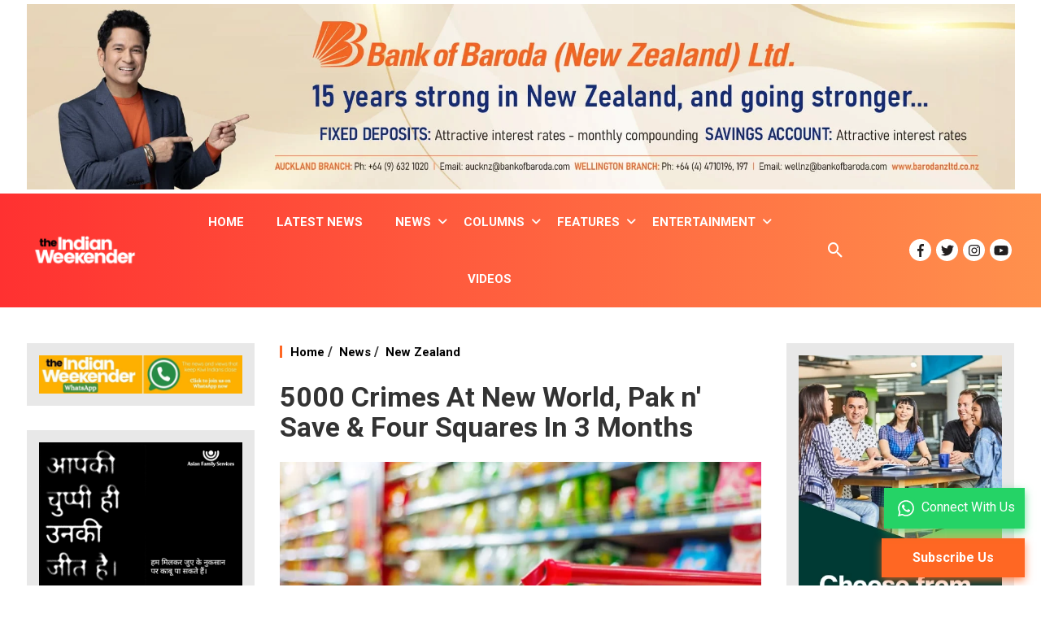

--- FILE ---
content_type: text/html; charset=UTF-8
request_url: https://www.indianweekender.co.nz/news/5000-crimes-at-new-world-pak-n-save-four-squares-in-3-months
body_size: 29229
content:
<!doctype html><html lang="en"><head>
    <meta property="og:logo" content="https://www.indianweekender.co.nz/hs-fs/hubfs/indianweakender/home/iw-white-logo.png?width=142&amp;height=94&amp;name=iw-white-logo.png">
    
    
    <title>5000 Crimes At New World, Pak n' Save &amp; Four Squares In 3 Months</title>
    <meta name="description" content="Figures from the supermarket company Foodstuffs show retail crime has doubled in the past two years.

">
    <meta name="twitter:title" content="5000 Crimes At New World, Pak n' Save &amp; Four Squares In 3 Mo">
    <meta name="twitter:description" content="Figures from the supermarket company Foodstuffs show retail crime has doubled in the past two years.

">
    <meta property="og:title" content="5000 Crimes At New World, Pak n' Save &amp; Four Squares In 3 Mo">
    <meta property="og:site_name" content="Indian Weekender">
    <meta property="og:url" content="https://www.indianweekender.co.nz/news/5000-crimes-at-new-world-pak-n-save-four-squares-in-3-months">
    <meta property="og:type" content="website">
    <meta property="og:description" content="Figures from the supermarket company Foodstuffs show retail crime has doubled in the past two years.

">
    
   
    <meta charset="utf-8">
    
    <link rel="shortcut icon" href="https://www.indianweekender.co.nz/hubfs/favicon.ico">
    
    
    



  <meta property="og:image" content="https://www.indianweekender.co.nz/hs-fs/hubfs/Canva%20images/Canva%20Design%20DAGFQCXfq4I.png?width=1280&amp;height=746&amp;upscale=true&amp;name=Canva%20Design%20DAGFQCXfq4I.png">




  

    <meta name="twitter:card" content="summary_large_image">
    
    <meta name="twitter:image" content="https://www.indianweekender.co.nz/hs-fs/hubfs/indianweakender/home/iw-white-logo.png?width=142&amp;height=94&amp;name=iw-white-logo.png">
        
    
    
    
    
    
    
    
    
    <meta name="viewport" content="width=device-width, initial-scale=1">

    
    <meta property="og:description" content="Figures from the supermarket company Foodstuffs show retail crime has doubled in the past two years.

">
    <meta property="og:title" content="5000 Crimes At New World, Pak n' Save &amp; Four Squares In 3 Months">
    <meta name="twitter:description" content="Figures from the supermarket company Foodstuffs show retail crime has doubled in the past two years.

">
    <meta name="twitter:title" content="5000 Crimes At New World, Pak n' Save &amp; Four Squares In 3 Months">

    

    
    <style>
a.cta_button{-moz-box-sizing:content-box !important;-webkit-box-sizing:content-box !important;box-sizing:content-box !important;vertical-align:middle}.hs-breadcrumb-menu{list-style-type:none;margin:0px 0px 0px 0px;padding:0px 0px 0px 0px}.hs-breadcrumb-menu-item{float:left;padding:10px 0px 10px 10px}.hs-breadcrumb-menu-divider:before{content:'›';padding-left:10px}.hs-featured-image-link{border:0}.hs-featured-image{float:right;margin:0 0 20px 20px;max-width:50%}@media (max-width: 568px){.hs-featured-image{float:none;margin:0;width:100%;max-width:100%}}.hs-screen-reader-text{clip:rect(1px, 1px, 1px, 1px);height:1px;overflow:hidden;position:absolute !important;width:1px}
</style>

<link rel="stylesheet" href="https://www.indianweekender.co.nz/hubfs/hub_generated/template_assets/1/107051546535/1768518757437/template_main.min.css">
<link rel="stylesheet" href="https://www.indianweekender.co.nz/hubfs/hub_generated/template_assets/1/107050709870/1768518755066/template_blog.min.css">
<link rel="stylesheet" href="https://www.indianweekender.co.nz/hubfs/hub_generated/template_assets/1/107050709866/1768518766305/template_theme-overrides.min.css">
<link rel="stylesheet" href="https://www.indianweekender.co.nz/hubfs/hub_generated/module_assets/1/109937944496/1751967442258/module_Ads_Modules.min.css">

<style>
  #hs_cos_wrapper_widget_1749509394290 .hs_cos_wrapper_type_cta img,
#hs_cos_wrapper_widget_1749509394290 .hs_cos_wrapper_type_logo img,
#hs_cos_wrapper_widget_1749509394290 .hs_cos_wrapper_type_rich_text img { width:100%; }

#hs_cos_wrapper_widget_1749509394290 .ads_section {
  background-color:transparent;
  padding:0px;
}

#hs_cos_wrapper_widget_1749509394290 .ads .remove {
  display:none;
  justify-content:center;
  align-items:center;
  right:15px;
  top:10px;
  height:24px;
  width:24px;
  border-radius:100%;
  background-color:rgba(0,0,0,0.5);
  position:absolute;
  cursor:pointer;
}

</style>

<link rel="stylesheet" href="https://www.indianweekender.co.nz/hubfs/hub_generated/module_assets/1/107060366127/1755683849572/module_social-follow.min.css">

<style>
  #hs_cos_wrapper_module_17507617418353 .social-links { justify-content:flex-end; }

#hs_cos_wrapper_module_17507617418353 .social-links span.social-links__icon {}

#hs_cos_wrapper_module_17507617418353 .social-links__icon svg { fill:rgba(35,31,32,1.0); }

</style>


<style>
  #hs_cos_wrapper_widget_1682413870645 .social-links { justify-content:flex-end; }

#hs_cos_wrapper_widget_1682413870645 .social-links span.social-links__icon {}

#hs_cos_wrapper_widget_1682413870645 .social-links__icon svg { fill:rgba(35,31,32,1.0); }

</style>

<link rel="stylesheet" href="https://7052064.fs1.hubspotusercontent-na1.net/hubfs/7052064/hub_generated/module_assets/1/-2712622/1768583291624/module_search_input.min.css">

<style>
  #hs_cos_wrapper_site_search .hs-search-field__bar>form { border-radius:px; }

#hs_cos_wrapper_site_search .hs-search-field__bar>form>label {}

#hs_cos_wrapper_site_search .hs-search-field__bar>form>.hs-search-field__input { border-radius:px; }

#hs_cos_wrapper_site_search .hs-search-field__button { border-radius:px; }

#hs_cos_wrapper_site_search .hs-search-field__button:hover,
#hs_cos_wrapper_site_search .hs-search-field__button:focus {}

#hs_cos_wrapper_site_search .hs-search-field__button:active {}

#hs_cos_wrapper_site_search .hs-search-field--open .hs-search-field__suggestions { border-radius:px; }

#hs_cos_wrapper_site_search .hs-search-field--open .hs-search-field__suggestions a {}

#hs_cos_wrapper_site_search .hs-search-field--open .hs-search-field__suggestions a:hover {}

</style>


<style>
  #hs_cos_wrapper_module_16194966585901 .social-links {}

#hs_cos_wrapper_module_16194966585901 .social-links span.social-links__icon {}

#hs_cos_wrapper_module_16194966585901 .social-links__icon svg { fill:rgba(35,31,32,1.0); }

</style>


<style>
  #hs_cos_wrapper_widget_5ace4f3f-e666-41eb-b920-5250add309db .hs_cos_wrapper_type_cta img,
#hs_cos_wrapper_widget_5ace4f3f-e666-41eb-b920-5250add309db .hs_cos_wrapper_type_logo img,
#hs_cos_wrapper_widget_5ace4f3f-e666-41eb-b920-5250add309db .hs_cos_wrapper_type_rich_text img { width:100%; }

#hs_cos_wrapper_widget_5ace4f3f-e666-41eb-b920-5250add309db .ads_section {
  background-color:transparent;
  padding:0px;
}

#hs_cos_wrapper_widget_5ace4f3f-e666-41eb-b920-5250add309db .ads .remove {
  display:none;
  justify-content:center;
  align-items:center;
  right:15px;
  top:10px;
  height:24px;
  width:24px;
  border-radius:100%;
  background-color:rgba(0,0,0,0.5);
  position:absolute;
  cursor:pointer;
}

</style>

<link rel="stylesheet" href="/hs/hsstatic/AsyncSupport/static-1.501/sass/comments_listing_asset.css">

<style>
  
</style>

<link rel="stylesheet" href="https://www.indianweekender.co.nz/hubfs/hub_generated/module_assets/1/109590788199/1744251835107/module_editors-pick.min.css">

   <style>
     .post--overlay .post__text a{
      font-family: ; ; 
      color: ; 
      font-size: 20pxpx;"
     }  
   </style>


   <style>
     
     .module_16806097253193 a.scl_mrk{
        color:rgba(0, 0, 0,1.0);
     }
     
     .module_16806097253193 a.scl_mrk{
        color:rgba(0, 0, 0,1.0);
     }
     
     .module_16806097253193 a.scl_mrk{
        color:rgba(0, 0, 0,1.0);
     }
     
     
     .module_16806097253193 .scl_mrk li svg{
       fill:rgba(0, 0, 0,1.0);
     }
     
     .module_16806097253193 .scl_mrk li svg{
       fill:rgba(0, 0, 0,1.0);
     }
     
     .module_16806097253193 .scl_mrk li svg{
       fill:rgba(0, 0, 0,1.0);
     }
       
     .content-sicial hr {
            background-color:rgba(247, 130, 34,1.0);
     }
    .module_16806097253193 .togal-social {
       background-color:rgba(247, 130, 34,1.0);
     }
    .module_16806097253193 .toggal-btn {
       color:rgba(255, 255, 255,1.0);
     }
    .module_16806097253193 .toggal-btn svg {
       fill: rgba(255, 255, 255,1.0);
     }
   </style>


<style>
  #hs_cos_wrapper_widget_1680376893916 .social-links { justify-content:flex-end; }

#hs_cos_wrapper_widget_1680376893916 .social-links span.social-links__icon { background-color:rgba(255,103,35,1.0) !important; }

#hs_cos_wrapper_widget_1680376893916 .social-links__icon svg { fill:rgba(255,255,255,1.0); }

</style>


<style>
  #hs_cos_wrapper_widget_1680421220880 #Blurb_widget_1680421220880 h4 {
  color:#FFFFFF;
  font-size:20px;
  font-weight:bold;
}

#hs_cos_wrapper_widget_1680421220880 #Blurb_widget_1680421220880 .Blurb_divider { height:32px; }

#hs_cos_wrapper_widget_1680421220880 #Blurb_widget_1680421220880 .Blurb_divider { border-right:1px solid rgba(255,103,35,1.0); }

#hs_cos_wrapper_widget_1680421220880 #Blurb_widget_1680421220880 .Blurb_tcm { gap:10px; }

#hs_cos_wrapper_widget_1680421220880 #Blurb_widget_1680421220880 .Blurb_tcm {}

#hs_cos_wrapper_widget_1680421220880 .Blurb_tcm svg {
  height:32px;
  fill:rgba(255,103,35,1.0) !important;
}

</style>


<style>
  #hs_cos_wrapper_module_16804251257023 #Blurb_module_16804251257023 h4 {
  color:#FFFFFF;
  font-size:20px;
  font-weight:bold;
}

#hs_cos_wrapper_module_16804251257023 #Blurb_module_16804251257023 .Blurb_divider { height:32px; }

#hs_cos_wrapper_module_16804251257023 #Blurb_module_16804251257023 .Blurb_divider { border-right:1px solid rgba(0,0,0,1.0); }

#hs_cos_wrapper_module_16804251257023 #Blurb_module_16804251257023 .Blurb_tcm { gap:10px; }

#hs_cos_wrapper_module_16804251257023 #Blurb_module_16804251257023 .Blurb_tcm {}

#hs_cos_wrapper_module_16804251257023 .Blurb_tcm svg {
  height:32px;
  fill:rgba(255,103,35,1.0) !important;
}

</style>


<style>
  #hs_cos_wrapper_module_1686564616740 #Blurb_module_1686564616740 h4 {
  color:#FFFFFF;
  font-size:20px;
  font-weight:bold;
}

#hs_cos_wrapper_module_1686564616740 #Blurb_module_1686564616740 .Blurb_divider { height:32px; }

#hs_cos_wrapper_module_1686564616740 #Blurb_module_1686564616740 .Blurb_divider { border-right:1px solid rgba(0,0,0,1.0); }

#hs_cos_wrapper_module_1686564616740 #Blurb_module_1686564616740 .Blurb_tcm { gap:10px; }

#hs_cos_wrapper_module_1686564616740 #Blurb_module_1686564616740 .Blurb_tcm {}

#hs_cos_wrapper_module_1686564616740 .Blurb_tcm svg {
  height:32px;
  fill:rgba(255,103,35,1.0) !important;
}

</style>


<style>
  #hs_cos_wrapper_module_17521530174355 #Blurb_module_17521530174355 h4 {
  color:#FFFFFF;
  font-size:20px;
  font-weight:bold;
}

#hs_cos_wrapper_module_17521530174355 #Blurb_module_17521530174355 .Blurb_divider { height:32px; }

#hs_cos_wrapper_module_17521530174355 #Blurb_module_17521530174355 .Blurb_divider { border-right:1px solid rgba(255,103,35,1.0); }

#hs_cos_wrapper_module_17521530174355 #Blurb_module_17521530174355 .Blurb_tcm { gap:10px; }

#hs_cos_wrapper_module_17521530174355 #Blurb_module_17521530174355 .Blurb_tcm {}

#hs_cos_wrapper_module_17521530174355 .Blurb_tcm svg {
  height:32px;
  fill:rgba(255,103,35,1.0) !important;
}

</style>


<style>
  #hs_cos_wrapper_module_17521530174356 #Blurb_module_17521530174356 h4 {
  color:#FFFFFF;
  font-size:20px;
  font-weight:bold;
}

#hs_cos_wrapper_module_17521530174356 #Blurb_module_17521530174356 .Blurb_divider { height:32px; }

#hs_cos_wrapper_module_17521530174356 #Blurb_module_17521530174356 .Blurb_divider { border-right:1px solid rgba(0,0,0,1.0); }

#hs_cos_wrapper_module_17521530174356 #Blurb_module_17521530174356 .Blurb_tcm { gap:10px; }

#hs_cos_wrapper_module_17521530174356 #Blurb_module_17521530174356 .Blurb_tcm {}

#hs_cos_wrapper_module_17521530174356 .Blurb_tcm svg {
  height:32px;
  fill:rgba(255,103,35,1.0) !important;
}

</style>


<style>
  #hs_cos_wrapper_module_17521530174357 #Blurb_module_17521530174357 h4 {
  color:#FFFFFF;
  font-size:20px;
  font-weight:bold;
}

#hs_cos_wrapper_module_17521530174357 #Blurb_module_17521530174357 .Blurb_divider { height:32px; }

#hs_cos_wrapper_module_17521530174357 #Blurb_module_17521530174357 .Blurb_divider { border-right:1px solid rgba(0,0,0,1.0); }

#hs_cos_wrapper_module_17521530174357 #Blurb_module_17521530174357 .Blurb_tcm { gap:10px; }

#hs_cos_wrapper_module_17521530174357 #Blurb_module_17521530174357 .Blurb_tcm {}

#hs_cos_wrapper_module_17521530174357 .Blurb_tcm svg {
  height:32px;
  fill:rgba(255,103,35,1.0) !important;
}

</style>


<style>
  #hs_cos_wrapper_module_1751890000721 #Blurb_module_1751890000721 h4 {
  color:#000000;
  font-size:20px;
  font-weight:bold;
}

#hs_cos_wrapper_module_1751890000721 #Blurb_module_1751890000721 .Blurb_divider { height:32px; }

#hs_cos_wrapper_module_1751890000721 #Blurb_module_1751890000721 .Blurb_divider { border-right:1px solid rgba(255,103,35,1.0); }

#hs_cos_wrapper_module_1751890000721 #Blurb_module_1751890000721 .Blurb_tcm { gap:10px; }

#hs_cos_wrapper_module_1751890000721 #Blurb_module_1751890000721 .Blurb_tcm {}

#hs_cos_wrapper_module_1751890000721 .Blurb_tcm svg {
  height:32px;
  fill:rgba(255,103,35,1.0) !important;
}

</style>


<style>
  #hs_cos_wrapper_module_17518900007213 #Blurb_module_17518900007213 h4 {
  color:#FFFFFF;
  font-size:20px;
  font-weight:bold;
}

#hs_cos_wrapper_module_17518900007213 #Blurb_module_17518900007213 .Blurb_divider { height:32px; }

#hs_cos_wrapper_module_17518900007213 #Blurb_module_17518900007213 .Blurb_divider { border-right:1px solid rgba(0,0,0,1.0); }

#hs_cos_wrapper_module_17518900007213 #Blurb_module_17518900007213 .Blurb_tcm { gap:10px; }

#hs_cos_wrapper_module_17518900007213 #Blurb_module_17518900007213 .Blurb_tcm {}

#hs_cos_wrapper_module_17518900007213 .Blurb_tcm svg {
  height:32px;
  fill:rgba(255,103,35,1.0) !important;
}

</style>


<style>
  #hs_cos_wrapper_module_17518900007217 #Blurb_module_17518900007217 h4 {
  color:#FFFFFF;
  font-size:20px;
  font-weight:bold;
}

#hs_cos_wrapper_module_17518900007217 #Blurb_module_17518900007217 .Blurb_divider { height:32px; }

#hs_cos_wrapper_module_17518900007217 #Blurb_module_17518900007217 .Blurb_divider { border-right:1px solid rgba(0,0,0,1.0); }

#hs_cos_wrapper_module_17518900007217 #Blurb_module_17518900007217 .Blurb_tcm { gap:10px; }

#hs_cos_wrapper_module_17518900007217 #Blurb_module_17518900007217 .Blurb_tcm {}

#hs_cos_wrapper_module_17518900007217 .Blurb_tcm svg {
  height:32px;
  fill:rgba(255,103,35,1.0) !important;
}

</style>

 
<style>
  #hs_cos_wrapper_widget_1680377307784 .copyright {
  color:#FFFFFF;
  font-size:13px;
}

#hs_cos_wrapper_widget_1680377307784 .copyright a {
  color:#FFFFFF;
  font-size:13px;
  font-weight:bold;
}

</style>


    <style>
      #hs-button_widget_1751020701893 {
        
          
          display: inline-block;
        
        background-color: rgba(255, 103, 35,1.0);
        color: #FFFFFF;
        
        font-size: 16px;
        
        text-decoration: none; font-weight: bold; font-style: normal;
        
          padding-top: 13px;
          padding-bottom: 13px;
        
        
          padding-left: 20px;
          padding-right: 20px;
        
      }
      #hs-button_widget_1751020701893:hover {
        background-color: rgba(238, 238, 238,1.0);
        color: rgba(0, 0, 0,1.0);
        
          padding-top: 13px;
          padding-bottom: 13px;
        
        
          padding-left: 20px;
          padding-right: 20px;
        

      }
    </style>
  
<style>
  @font-face {
    font-family: "Roboto";
    font-weight: 700;
    font-style: normal;
    font-display: swap;
    src: url("/_hcms/googlefonts/Roboto/700.woff2") format("woff2"), url("/_hcms/googlefonts/Roboto/700.woff") format("woff");
  }
  @font-face {
    font-family: "Roboto";
    font-weight: 400;
    font-style: normal;
    font-display: swap;
    src: url("/_hcms/googlefonts/Roboto/regular.woff2") format("woff2"), url("/_hcms/googlefonts/Roboto/regular.woff") format("woff");
  }
  @font-face {
    font-family: "Roboto";
    font-weight: 400;
    font-style: normal;
    font-display: swap;
    src: url("/_hcms/googlefonts/Roboto/regular.woff2") format("woff2"), url("/_hcms/googlefonts/Roboto/regular.woff") format("woff");
  }
  @font-face {
    font-family: "Roboto";
    font-weight: 700;
    font-style: normal;
    font-display: swap;
    src: url("/_hcms/googlefonts/Roboto/700.woff2") format("woff2"), url("/_hcms/googlefonts/Roboto/700.woff") format("woff");
  }
  @font-face {
    font-family: "Poppins";
    font-weight: 700;
    font-style: normal;
    font-display: swap;
    src: url("/_hcms/googlefonts/Poppins/700.woff2") format("woff2"), url("/_hcms/googlefonts/Poppins/700.woff") format("woff");
  }
  @font-face {
    font-family: "Poppins";
    font-weight: 600;
    font-style: normal;
    font-display: swap;
    src: url("/_hcms/googlefonts/Poppins/600.woff2") format("woff2"), url("/_hcms/googlefonts/Poppins/600.woff") format("woff");
  }
  @font-face {
    font-family: "Poppins";
    font-weight: 400;
    font-style: normal;
    font-display: swap;
    src: url("/_hcms/googlefonts/Poppins/regular.woff2") format("woff2"), url("/_hcms/googlefonts/Poppins/regular.woff") format("woff");
  }
  @font-face {
    font-family: "Poppins";
    font-weight: 700;
    font-style: normal;
    font-display: swap;
    src: url("/_hcms/googlefonts/Poppins/700.woff2") format("woff2"), url("/_hcms/googlefonts/Poppins/700.woff") format("woff");
  }
</style>

<!-- Editor Styles -->
<style id="hs_editor_style" type="text/css">
#hs_cos_wrapper_widget_1680378521523  { color: #000000 !important; display: block !important; font-size: 26px !important }
#hs_cos_wrapper_widget_1680378521523  p , #hs_cos_wrapper_widget_1680378521523  li , #hs_cos_wrapper_widget_1680378521523  span , #hs_cos_wrapper_widget_1680378521523  label , #hs_cos_wrapper_widget_1680378521523  h1 , #hs_cos_wrapper_widget_1680378521523  h2 , #hs_cos_wrapper_widget_1680378521523  h3 , #hs_cos_wrapper_widget_1680378521523  h4 , #hs_cos_wrapper_widget_1680378521523  h5 , #hs_cos_wrapper_widget_1680378521523  h6  { color: #000000 !important; font-size: 26px !important }
#hs_cos_wrapper_widget_1680354469100  { color: #000000 !important; display: block !important; font-size: 26px !important; font-weight: bold !important; margin-bottom: 0px !important }
#hs_cos_wrapper_widget_1680354469100  p , #hs_cos_wrapper_widget_1680354469100  li , #hs_cos_wrapper_widget_1680354469100  span , #hs_cos_wrapper_widget_1680354469100  label , #hs_cos_wrapper_widget_1680354469100  h1 , #hs_cos_wrapper_widget_1680354469100  h2 , #hs_cos_wrapper_widget_1680354469100  h3 , #hs_cos_wrapper_widget_1680354469100  h4 , #hs_cos_wrapper_widget_1680354469100  h5 , #hs_cos_wrapper_widget_1680354469100  h6  { color: #000000 !important; font-size: 26px !important; font-weight: bold !important }
#hs_cos_wrapper_module_1680355015042 li.hs-menu-item a:link  { color: #FFFFFF !important; font-weight: bold !important }
#hs_cos_wrapper_module_1680355015042 .hs-menu-wrapper > ul  { color: #FFFFFF !important; font-weight: bold !important }
#hs_cos_wrapper_module_1680355015042 li.hs-menu-item a  { color: #FFFFFF !important; font-weight: bold !important }
#hs_cos_wrapper_module_1680355015042  p , #hs_cos_wrapper_module_1680355015042  li , #hs_cos_wrapper_module_1680355015042  span , #hs_cos_wrapper_module_1680355015042  label , #hs_cos_wrapper_module_1680355015042  h1 , #hs_cos_wrapper_module_1680355015042  h2 , #hs_cos_wrapper_module_1680355015042  h3 , #hs_cos_wrapper_module_1680355015042  h4 , #hs_cos_wrapper_module_1680355015042  h5 , #hs_cos_wrapper_module_1680355015042  h6  { color: #FFFFFF !important; font-weight: bold !important }
#hs_cos_wrapper_module_1680355093496 .hs-menu-wrapper > ul  { border-style: none !important; color: #FFFFFF !important; font-weight: bold !important; padding-top: 0px !important }
#hs_cos_wrapper_module_1680355093496 li.hs-menu-item a  { color: #FFFFFF !important; font-weight: bold !important }
#hs_cos_wrapper_module_1680355093496 li.hs-menu-item a:link  { color: #FFFFFF !important; font-weight: bold !important }
#hs_cos_wrapper_module_1680355093496  p , #hs_cos_wrapper_module_1680355093496  li , #hs_cos_wrapper_module_1680355093496  span , #hs_cos_wrapper_module_1680355093496  label , #hs_cos_wrapper_module_1680355093496  h1 , #hs_cos_wrapper_module_1680355093496  h2 , #hs_cos_wrapper_module_1680355093496  h3 , #hs_cos_wrapper_module_1680355093496  h4 , #hs_cos_wrapper_module_1680355093496  h5 , #hs_cos_wrapper_module_1680355093496  h6  { color: #FFFFFF !important; font-weight: bold !important }
#hs_cos_wrapper_module_1680355181091 li.hs-menu-item a  { color: #FFFFFF !important; font-weight: bold !important }
#hs_cos_wrapper_module_1680355181091 .hs-menu-wrapper > ul  { color: #FFFFFF !important; font-weight: bold !important }
#hs_cos_wrapper_module_1680355181091 li.hs-menu-item a:link  { color: #FFFFFF !important; font-weight: bold !important }
#hs_cos_wrapper_module_1680355181091  p , #hs_cos_wrapper_module_1680355181091  li , #hs_cos_wrapper_module_1680355181091  span , #hs_cos_wrapper_module_1680355181091  label , #hs_cos_wrapper_module_1680355181091  h1 , #hs_cos_wrapper_module_1680355181091  h2 , #hs_cos_wrapper_module_1680355181091  h3 , #hs_cos_wrapper_module_1680355181091  h4 , #hs_cos_wrapper_module_1680355181091  h5 , #hs_cos_wrapper_module_1680355181091  h6  { color: #FFFFFF !important; font-weight: bold !important }
#hs_cos_wrapper_module_1680355129027 li.hs-menu-item a:link  { color: #FFFFFF !important; font-weight: bold !important }
#hs_cos_wrapper_module_1680355129027 .hs-menu-wrapper > ul  { color: #FFFFFF !important; font-weight: bold !important }
#hs_cos_wrapper_module_1680355129027 li.hs-menu-item a  { color: #FFFFFF !important; font-weight: bold !important }
#hs_cos_wrapper_module_1680355129027  p , #hs_cos_wrapper_module_1680355129027  li , #hs_cos_wrapper_module_1680355129027  span , #hs_cos_wrapper_module_1680355129027  label , #hs_cos_wrapper_module_1680355129027  h1 , #hs_cos_wrapper_module_1680355129027  h2 , #hs_cos_wrapper_module_1680355129027  h3 , #hs_cos_wrapper_module_1680355129027  h4 , #hs_cos_wrapper_module_1680355129027  h5 , #hs_cos_wrapper_module_1680355129027  h6  { color: #FFFFFF !important; font-weight: bold !important }
#hs_cos_wrapper_module_1680355134694 li.hs-menu-item a:link  { color: #FFFFFF !important; font-weight: bold !important }
#hs_cos_wrapper_module_1680355134694 li.hs-menu-item a  { color: #FFFFFF !important; font-weight: bold !important }
#hs_cos_wrapper_module_1680355134694 .hs-menu-wrapper > ul  { color: #FFFFFF !important; font-weight: bold !important }
#hs_cos_wrapper_module_1680355134694  p , #hs_cos_wrapper_module_1680355134694  li , #hs_cos_wrapper_module_1680355134694  span , #hs_cos_wrapper_module_1680355134694  label , #hs_cos_wrapper_module_1680355134694  h1 , #hs_cos_wrapper_module_1680355134694  h2 , #hs_cos_wrapper_module_1680355134694  h3 , #hs_cos_wrapper_module_1680355134694  h4 , #hs_cos_wrapper_module_1680355134694  h5 , #hs_cos_wrapper_module_1680355134694  h6  { color: #FFFFFF !important; font-weight: bold !important }
#hs_cos_wrapper_module_1680355152894 li.hs-menu-item a  { color: #FFFFFF !important; font-weight: bold !important }
#hs_cos_wrapper_module_1680355152894 .hs-menu-wrapper > ul  { color: #FFFFFF !important; font-weight: bold !important }
#hs_cos_wrapper_module_1680355152894 li.hs-menu-item a:link  { color: #FFFFFF !important; font-weight: bold !important }
#hs_cos_wrapper_module_1680355152894  p , #hs_cos_wrapper_module_1680355152894  li , #hs_cos_wrapper_module_1680355152894  span , #hs_cos_wrapper_module_1680355152894  label , #hs_cos_wrapper_module_1680355152894  h1 , #hs_cos_wrapper_module_1680355152894  h2 , #hs_cos_wrapper_module_1680355152894  h3 , #hs_cos_wrapper_module_1680355152894  h4 , #hs_cos_wrapper_module_1680355152894  h5 , #hs_cos_wrapper_module_1680355152894  h6  { color: #FFFFFF !important; font-weight: bold !important }
#hs_cos_wrapper_widget_1750939626039  { color: #FFFFFF !important; display: block !important }
#hs_cos_wrapper_widget_1750939626039  p , #hs_cos_wrapper_widget_1750939626039  li , #hs_cos_wrapper_widget_1750939626039  span , #hs_cos_wrapper_widget_1750939626039  label , #hs_cos_wrapper_widget_1750939626039  h1 , #hs_cos_wrapper_widget_1750939626039  h2 , #hs_cos_wrapper_widget_1750939626039  h3 , #hs_cos_wrapper_widget_1750939626039  h4 , #hs_cos_wrapper_widget_1750939626039  h5 , #hs_cos_wrapper_widget_1750939626039  h6  { color: #FFFFFF !important }
#hs_cos_wrapper_widget_107128415407 li.hs-menu-item a  { color: #FFFFFF !important }
#hs_cos_wrapper_widget_107128415407 li.hs-menu-item a:link  { color: #FFFFFF !important }
#hs_cos_wrapper_widget_107128415407 .hs-menu-wrapper > ul  { color: #FFFFFF !important; display: block !important }
#hs_cos_wrapper_widget_107128415407  p , #hs_cos_wrapper_widget_107128415407  li , #hs_cos_wrapper_widget_107128415407  span , #hs_cos_wrapper_widget_107128415407  label , #hs_cos_wrapper_widget_107128415407  h1 , #hs_cos_wrapper_widget_107128415407  h2 , #hs_cos_wrapper_widget_107128415407  h3 , #hs_cos_wrapper_widget_107128415407  h4 , #hs_cos_wrapper_widget_107128415407  h5 , #hs_cos_wrapper_widget_107128415407  h6  { color: #FFFFFF !important }
#hs_cos_wrapper_widget_1751020701893  { display: block !important; margin-top: 0px !important; padding-top: 0px !important }
#hs_cos_wrapper_module_1686567066847  { color: #FFFFFF !important; display: block !important }
#hs_cos_wrapper_module_1686567066847  p , #hs_cos_wrapper_module_1686567066847  li , #hs_cos_wrapper_module_1686567066847  span , #hs_cos_wrapper_module_1686567066847  label , #hs_cos_wrapper_module_1686567066847  h1 , #hs_cos_wrapper_module_1686567066847  h2 , #hs_cos_wrapper_module_1686567066847  h3 , #hs_cos_wrapper_module_1686567066847  h4 , #hs_cos_wrapper_module_1686567066847  h5 , #hs_cos_wrapper_module_1686567066847  h6  { color: #FFFFFF !important }
.body_dnd_header-row-0-max-width-section-centering > .row-fluid {
  max-width: 1215px !important;
  margin-left: auto !important;
  margin-right: auto !important;
}
.body_dnd_header-row-1-max-width-section-centering > .row-fluid {
  max-width: 1215px !important;
  margin-left: auto !important;
  margin-right: auto !important;
}
.module_17521532219883-flexbox-positioning {
  display: -ms-flexbox !important;
  -ms-flex-direction: column !important;
  -ms-flex-align: center !important;
  -ms-flex-pack: start;
  display: flex !important;
  flex-direction: column !important;
  align-items: center !important;
  justify-content: flex-start;
}
.module_17521532219883-flexbox-positioning > div {
  max-width: 100%;
  flex-shrink: 0 !important;
}
.widget_1751893481187-flexbox-positioning {
  display: -ms-flexbox !important;
  -ms-flex-direction: column !important;
  -ms-flex-align: center !important;
  -ms-flex-pack: start;
  display: flex !important;
  flex-direction: column !important;
  align-items: center !important;
  justify-content: flex-start;
}
.widget_1751893481187-flexbox-positioning > div {
  max-width: 100%;
  flex-shrink: 0 !important;
}
.module_17670999231843-flexbox-positioning {
  display: -ms-flexbox !important;
  -ms-flex-direction: column !important;
  -ms-flex-align: center !important;
  -ms-flex-pack: start;
  display: flex !important;
  flex-direction: column !important;
  align-items: center !important;
  justify-content: flex-start;
}
.module_17670999231843-flexbox-positioning > div {
  max-width: 100%;
  flex-shrink: 0 !important;
}
.module_17671000170783-flexbox-positioning {
  display: -ms-flexbox !important;
  -ms-flex-direction: column !important;
  -ms-flex-align: center !important;
  -ms-flex-pack: start;
  display: flex !important;
  flex-direction: column !important;
  align-items: center !important;
  justify-content: flex-start;
}
.module_17671000170783-flexbox-positioning > div {
  max-width: 100%;
  flex-shrink: 0 !important;
}
.widget_1767099900030-flexbox-positioning {
  display: -ms-flexbox !important;
  -ms-flex-direction: column !important;
  -ms-flex-align: center !important;
  -ms-flex-pack: start;
  display: flex !important;
  flex-direction: column !important;
  align-items: center !important;
  justify-content: flex-start;
}
.widget_1767099900030-flexbox-positioning > div {
  max-width: 100%;
  flex-shrink: 0 !important;
}
.widget_1767099875408-flexbox-positioning {
  display: -ms-flexbox !important;
  -ms-flex-direction: column !important;
  -ms-flex-align: center !important;
  -ms-flex-pack: start;
  display: flex !important;
  flex-direction: column !important;
  align-items: center !important;
  justify-content: flex-start;
}
.widget_1767099875408-flexbox-positioning > div {
  max-width: 100%;
  flex-shrink: 0 !important;
}
.widget_1751020701893-flexbox-positioning {
  display: -ms-flexbox !important;
  -ms-flex-direction: column !important;
  -ms-flex-align: end !important;
  -ms-flex-pack: start;
  display: flex !important;
  flex-direction: column !important;
  align-items: flex-end !important;
  justify-content: flex-start;
}
.widget_1751020701893-flexbox-positioning > div {
  max-width: 100%;
  flex-shrink: 0 !important;
}
/* HubSpot Non-stacked Media Query Styles */
@media (min-width:768px) {
  .top_bar_header-row-1-vertical-alignment > .row-fluid {
    display: -ms-flexbox !important;
    -ms-flex-direction: row;
    display: flex !important;
    flex-direction: row;
  }
  .cell_1750761741835-vertical-alignment {
    display: -ms-flexbox !important;
    -ms-flex-direction: column !important;
    -ms-flex-pack: center !important;
    display: flex !important;
    flex-direction: column !important;
    justify-content: center !important;
  }
  .cell_1750761741835-vertical-alignment > div {
    flex-shrink: 0 !important;
  }
  .body_dnd_header-row-0-vertical-alignment > .row-fluid {
    display: -ms-flexbox !important;
    -ms-flex-direction: row;
    display: flex !important;
    flex-direction: row;
  }
  .body_dnd_header-row-1-vertical-alignment > .row-fluid {
    display: -ms-flexbox !important;
    -ms-flex-direction: row;
    display: flex !important;
    flex-direction: row;
  }
  .body_dnd_header-column-3-vertical-alignment {
    display: -ms-flexbox !important;
    -ms-flex-direction: column !important;
    -ms-flex-pack: center !important;
    display: flex !important;
    flex-direction: column !important;
    justify-content: center !important;
  }
  .body_dnd_header-column-3-vertical-alignment > div {
    flex-shrink: 0 !important;
  }
  .body_dnd_header-column-3-row-0-vertical-alignment > .row-fluid {
    display: -ms-flexbox !important;
    -ms-flex-direction: row;
    display: flex !important;
    flex-direction: row;
  }
  .body_dnd_header-column-6-vertical-alignment {
    display: -ms-flexbox !important;
    -ms-flex-direction: column !important;
    -ms-flex-pack: center !important;
    display: flex !important;
    flex-direction: column !important;
    justify-content: center !important;
  }
  .body_dnd_header-column-6-vertical-alignment > div {
    flex-shrink: 0 !important;
  }
  .body_dnd_header-column-6-row-0-vertical-alignment > .row-fluid {
    display: -ms-flexbox !important;
    -ms-flex-direction: row;
    display: flex !important;
    flex-direction: row;
  }
  .body_dnd_header-column-9-vertical-alignment {
    display: -ms-flexbox !important;
    -ms-flex-direction: column !important;
    -ms-flex-pack: center !important;
    display: flex !important;
    flex-direction: column !important;
    justify-content: center !important;
  }
  .body_dnd_header-column-9-vertical-alignment > div {
    flex-shrink: 0 !important;
  }
  .body_dnd_header-column-4-vertical-alignment {
    display: -ms-flexbox !important;
    -ms-flex-direction: column !important;
    -ms-flex-pack: center !important;
    display: flex !important;
    flex-direction: column !important;
    justify-content: center !important;
  }
  .body_dnd_header-column-4-vertical-alignment > div {
    flex-shrink: 0 !important;
  }
  .body_dnd_header-column-1-vertical-alignment {
    display: -ms-flexbox !important;
    -ms-flex-direction: column !important;
    -ms-flex-pack: center !important;
    display: flex !important;
    flex-direction: column !important;
    justify-content: center !important;
  }
  .body_dnd_header-column-1-vertical-alignment > div {
    flex-shrink: 0 !important;
  }
  .body_dnd_header-column-1-row-0-vertical-alignment > .row-fluid {
    display: -ms-flexbox !important;
    -ms-flex-direction: row;
    display: flex !important;
    flex-direction: row;
  }
  .body_dnd_header-module-2-vertical-alignment {
    display: -ms-flexbox !important;
    -ms-flex-direction: column !important;
    -ms-flex-pack: center !important;
    display: flex !important;
    flex-direction: column !important;
    justify-content: center !important;
  }
  .body_dnd_header-module-2-vertical-alignment > div {
    flex-shrink: 0 !important;
  }
  .cell_17507616876453-vertical-alignment {
    display: -ms-flexbox !important;
    -ms-flex-direction: column !important;
    -ms-flex-pack: center !important;
    display: flex !important;
    flex-direction: column !important;
    justify-content: center !important;
  }
  .cell_17507616876453-vertical-alignment > div {
    flex-shrink: 0 !important;
  }
  .cell_17507616876453-row-0-vertical-alignment > .row-fluid {
    display: -ms-flexbox !important;
    -ms-flex-direction: row;
    display: flex !important;
    flex-direction: row;
  }
  .cell_1750761733049-vertical-alignment {
    display: -ms-flexbox !important;
    -ms-flex-direction: column !important;
    -ms-flex-pack: center !important;
    display: flex !important;
    flex-direction: column !important;
    justify-content: center !important;
  }
  .cell_1750761733049-vertical-alignment > div {
    flex-shrink: 0 !important;
  }
  .cell_1750761733049-row-0-vertical-alignment > .row-fluid {
    display: -ms-flexbox !important;
    -ms-flex-direction: row;
    display: flex !important;
    flex-direction: row;
  }
  .cell_17507617330493-vertical-alignment {
    display: -ms-flexbox !important;
    -ms-flex-direction: column !important;
    -ms-flex-pack: center !important;
    display: flex !important;
    flex-direction: column !important;
    justify-content: center !important;
  }
  .cell_17507617330493-vertical-alignment > div {
    flex-shrink: 0 !important;
  }
  .cell_17507616876458-vertical-alignment {
    display: -ms-flexbox !important;
    -ms-flex-direction: column !important;
    -ms-flex-pack: center !important;
    display: flex !important;
    flex-direction: column !important;
    justify-content: center !important;
  }
  .cell_17507616876458-vertical-alignment > div {
    flex-shrink: 0 !important;
  }
  .cell_17507616876458-row-0-vertical-alignment > .row-fluid {
    display: -ms-flexbox !important;
    -ms-flex-direction: row;
    display: flex !important;
    flex-direction: row;
  }
  .cell_175076168764512-vertical-alignment {
    display: -ms-flexbox !important;
    -ms-flex-direction: column !important;
    -ms-flex-pack: center !important;
    display: flex !important;
    flex-direction: column !important;
    justify-content: center !important;
  }
  .cell_175076168764512-vertical-alignment > div {
    flex-shrink: 0 !important;
  }
  .cell_17507616876457-vertical-alignment {
    display: -ms-flexbox !important;
    -ms-flex-direction: column !important;
    -ms-flex-pack: center !important;
    display: flex !important;
    flex-direction: column !important;
    justify-content: center !important;
  }
  .cell_17507616876457-vertical-alignment > div {
    flex-shrink: 0 !important;
  }
  .cell_17507616876452-vertical-alignment {
    display: -ms-flexbox !important;
    -ms-flex-direction: column !important;
    -ms-flex-pack: center !important;
    display: flex !important;
    flex-direction: column !important;
    justify-content: center !important;
  }
  .cell_17507616876452-vertical-alignment > div {
    flex-shrink: 0 !important;
  }
  .cell_17507616876452-row-0-vertical-alignment > .row-fluid {
    display: -ms-flexbox !important;
    -ms-flex-direction: row;
    display: flex !important;
    flex-direction: row;
  }
  .module_17507616876455-vertical-alignment {
    display: -ms-flexbox !important;
    -ms-flex-direction: column !important;
    -ms-flex-pack: center !important;
    display: flex !important;
    flex-direction: column !important;
    justify-content: center !important;
  }
  .module_17507616876455-vertical-alignment > div {
    flex-shrink: 0 !important;
  }
  .body_dnd_footer-row-0-vertical-alignment > .row-fluid {
    display: -ms-flexbox !important;
    -ms-flex-direction: row;
    display: flex !important;
    flex-direction: row;
  }
  .cell_16803483949663-vertical-alignment {
    display: -ms-flexbox !important;
    -ms-flex-direction: column !important;
    -ms-flex-pack: center !important;
    display: flex !important;
    flex-direction: column !important;
    justify-content: center !important;
  }
  .cell_16803483949663-vertical-alignment > div {
    flex-shrink: 0 !important;
  }
  .cell_1680378489630-vertical-alignment {
    display: -ms-flexbox !important;
    -ms-flex-direction: column !important;
    -ms-flex-pack: center !important;
    display: flex !important;
    flex-direction: column !important;
    justify-content: center !important;
  }
  .cell_1680378489630-vertical-alignment > div {
    flex-shrink: 0 !important;
  }
  .cell_16803544595083-row-2-vertical-alignment > .row-fluid {
    display: -ms-flexbox !important;
    -ms-flex-direction: row;
    display: flex !important;
    flex-direction: row;
  }
  .module_1686567066847-vertical-alignment {
    display: -ms-flexbox !important;
    -ms-flex-direction: column !important;
    -ms-flex-pack: center !important;
    display: flex !important;
    flex-direction: column !important;
    justify-content: center !important;
  }
  .module_1686567066847-vertical-alignment > div {
    flex-shrink: 0 !important;
  }
  .cell_1686567100691-vertical-alignment {
    display: -ms-flexbox !important;
    -ms-flex-direction: column !important;
    -ms-flex-pack: center !important;
    display: flex !important;
    flex-direction: column !important;
    justify-content: center !important;
  }
  .cell_1686567100691-vertical-alignment > div {
    flex-shrink: 0 !important;
  }
  .cell_1751347871545-row-0-vertical-alignment > .row-fluid {
    display: -ms-flexbox !important;
    -ms-flex-direction: row;
    display: flex !important;
    flex-direction: row;
  }
  .cell_1752144333801-vertical-alignment {
    display: -ms-flexbox !important;
    -ms-flex-direction: column !important;
    -ms-flex-pack: center !important;
    display: flex !important;
    flex-direction: column !important;
    justify-content: center !important;
  }
  .cell_1752144333801-vertical-alignment > div {
    flex-shrink: 0 !important;
  }
  .cell_1752144333801-row-1-vertical-alignment > .row-fluid {
    display: -ms-flexbox !important;
    -ms-flex-direction: row;
    display: flex !important;
    flex-direction: row;
  }
  .cell_17524787468382-vertical-alignment {
    display: -ms-flexbox !important;
    -ms-flex-direction: column !important;
    -ms-flex-pack: center !important;
    display: flex !important;
    flex-direction: column !important;
    justify-content: center !important;
  }
  .cell_17524787468382-vertical-alignment > div {
    flex-shrink: 0 !important;
  }
  .cell_1752478746837-vertical-alignment {
    display: -ms-flexbox !important;
    -ms-flex-direction: column !important;
    -ms-flex-pack: center !important;
    display: flex !important;
    flex-direction: column !important;
    justify-content: center !important;
  }
  .cell_1752478746837-vertical-alignment > div {
    flex-shrink: 0 !important;
  }
}
/* HubSpot Styles (default) */
.top_bar_header-row-0-padding {
  padding-top: 0px !important;
  padding-bottom: 0px !important;
  padding-left: 0px !important;
  padding-right: 0px !important;
}
.top_bar_header-row-0-background-layers {
  background-image: linear-gradient(rgba(255, 255, 255, 1), rgba(255, 255, 255, 1)) !important;
  background-position: left top !important;
  background-size: auto !important;
  background-repeat: no-repeat !important;
}
.top_bar_header-row-1-padding {
  padding-top: 10px !important;
  padding-bottom: 10px !important;
}
.top_bar_header-row-1-hidden {
  display: none !important;
}
.top_bar_header-row-1-background-layers {
  background-image: linear-gradient(to right, rgba(255, 122, 0, 1), rgba(195, 55, 0, 1)) !important;
  background-position: left top !important;
  background-size: auto !important;
  background-repeat: no-repeat !important;
}
.module_17507617418353-hidden {
  display: block !important;
}
.body_dnd_header-row-0-margin {
  margin-top: 0px !important;
  margin-bottom: 0px !important;
}
.body_dnd_header-row-0-padding {
  padding-top: 0px !important;
  padding-bottom: 0px !important;
  padding-left: 0px !important;
  padding-right: 0px !important;
}
.body_dnd_header-row-0-hidden {
  display: none !important;
}
.body_dnd_header-row-1-margin {
  margin-top: 0px !important;
  margin-bottom: 0px !important;
}
.body_dnd_header-row-1-padding {
  padding-top: 0px !important;
  padding-bottom: 0px !important;
  padding-left: 0px !important;
  padding-right: 0px !important;
}
.body_dnd_header-column-6-margin {
  margin-top: 0px !important;
  margin-bottom: 0px !important;
}
.body_dnd_header-column-6-padding {
  padding-top: 0px !important;
  padding-bottom: 0px !important;
  padding-left: 0px !important;
  padding-right: 0px !important;
}
.body_dnd_header-column-9-margin {
  margin-top: 0px !important;
  margin-bottom: 0px !important;
}
.body_dnd_header-column-9-padding {
  padding-top: 0px !important;
  padding-bottom: 0px !important;
  padding-left: 0px !important;
  padding-right: 0px !important;
}
.body_dnd_header-column-4-margin {
  margin-top: 0px !important;
  margin-bottom: 0px !important;
}
.body_dnd_header-column-4-padding {
  padding-top: 0px !important;
  padding-bottom: 0px !important;
  padding-left: 0px !important;
  padding-right: 0px !important;
}
.cell_1750761733049-margin {
  margin-top: 0px !important;
  margin-bottom: 0px !important;
}
.cell_1750761733049-padding {
  padding-top: 0px !important;
  padding-bottom: 0px !important;
  padding-left: 0px !important;
  padding-right: 0px !important;
}
.cell_17507617330493-margin {
  margin-top: 0px !important;
  margin-bottom: 0px !important;
}
.cell_17507617330493-padding {
  padding-top: 0px !important;
  padding-bottom: 0px !important;
  padding-left: 0px !important;
  padding-right: 0px !important;
}
.widget_1682413870645-hidden {
  display: block !important;
}
.cell_17507616876458-margin {
  margin-top: 0px !important;
  margin-bottom: 0px !important;
}
.cell_17507616876458-padding {
  padding-top: 0px !important;
  padding-bottom: 0px !important;
  padding-left: 0px !important;
  padding-right: 0px !important;
}
.cell_175076168764512-margin {
  margin-top: 0px !important;
  margin-bottom: 0px !important;
}
.cell_175076168764512-padding {
  padding-top: 0px !important;
  padding-bottom: 0px !important;
  padding-left: 0px !important;
  padding-right: 0px !important;
}
.cell_17507616876457-margin {
  margin-top: 0px !important;
  margin-bottom: 0px !important;
}
.cell_17507616876457-padding {
  padding-top: 0px !important;
  padding-bottom: 0px !important;
  padding-left: 0px !important;
  padding-right: 0px !important;
}
.body_dnd_footer-row-0-padding {
  padding-top: 24px !important;
  padding-bottom: 0px !important;
}
.body_dnd_footer-row-0-background-layers {
  background-image: linear-gradient(to right, rgba(240, 240, 240, 1), rgba(240, 240, 240, 1)) !important;
  background-position: left top !important;
  background-size: auto !important;
  background-repeat: no-repeat !important;
}
.body_dnd_footer-row-1-padding {
  padding-top: 24px !important;
  padding-bottom: 24px !important;
}
.body_dnd_footer-row-1-hidden {
  display: none !important;
}
.body_dnd_footer-row-1-background-layers {
  background-image: linear-gradient(to right, rgba(44, 44, 44, 1), rgba(9, 9, 9, 1)) !important;
  background-position: left top !important;
  background-size: auto !important;
  background-repeat: no-repeat !important;
}
.body_dnd_footer-row-2-padding {
  padding-top: 25px !important;
  padding-bottom: 25px !important;
}
.body_dnd_footer-row-2-hidden {
  display: none !important;
}
.body_dnd_footer-row-2-background-layers {
  background-image: linear-gradient(to right, rgba(44, 44, 44, 1), rgba(9, 9, 9, 1)) !important;
  background-position: left top !important;
  background-size: auto !important;
  background-repeat: no-repeat !important;
}
.body_dnd_footer-row-3-padding {
  padding-top: 20px !important;
}
.body_dnd_footer-row-3-hidden {
  display: block !important;
}
.body_dnd_footer-row-3-background-layers {
  background-image: linear-gradient(to right, rgba(240, 240, 240, 1), rgba(240, 240, 240, 1)) !important;
  background-position: left top !important;
  background-size: auto !important;
  background-repeat: no-repeat !important;
}
.body_dnd_footer-row-5-margin {
  margin-bottom: 0px !important;
}
.body_dnd_footer-row-5-padding {
  padding-top: 26px !important;
  padding-bottom: 26px !important;
}
.body_dnd_footer-row-5-background-layers {
  background-image: linear-gradient(to right, rgba(255, 122, 0, 1), rgba(213, 55, 0, 1)) !important;
  background-position: left top !important;
  background-size: auto !important;
  background-repeat: no-repeat !important;
}
.cell_1680378489630-padding {
  padding-right: 0px !important;
}
.cell_1680350267172-margin {
  margin-top: 0px !important;
  margin-bottom: 0px !important;
}
.cell_1680350267172-padding {
  padding-left: 0px !important;
}
.cell_1686564616739-margin {
  margin-top: 0px !important;
  margin-bottom: 0px !important;
}
.cell_1686564616739-padding {
  padding-top: 0px !important;
  padding-bottom: 0px !important;
  padding-left: 0px !important;
}
.cell_1680425125702-padding {
  padding-left: 0px !important;
}
.cell_16803483949664-padding {
  padding-left: 0px !important;
}
.cell_1752153221988-padding {
  padding-left: 0px !important;
  padding-right: 0px !important;
}
.cell_1752153017435-padding {
  padding-bottom: 0px !important;
  padding-left: 0px !important;
  padding-right: 0px !important;
}
.cell_17518901584844-padding {
  padding-bottom: 0px !important;
  padding-left: 0px !important;
  padding-right: 0px !important;
}
.cell_16803544595083-row-1-padding {
  padding-top: 19px !important;
}
.cell_16803544595083-row-1-hidden {
  display: none !important;
}
.cell_16803544595083-row-2-padding {
  padding-top: 30px !important;
}
.cell_16803544595083-row-3-padding {
  padding-top: 30px !important;
}
.cell_16803551925182-padding {
  padding-right: 10px !important;
}
.cell_1680355192517-padding {
  padding-right: 10px !important;
}
.cell_16803551925152-padding {
  padding-right: 10px !important;
}
.cell_16803551925142-padding {
  padding-right: 10px !important;
}
.cell_16803551925112-padding {
  padding-right: 10px !important;
}
.cell_1680355192510-padding {
  padding-right: 10px !important;
}
/* HubSpot Styles (mobile) */
@media (max-width: 767px) {
  .top_bar_header-row-1-hidden {
    display: none !important;
  }
  .module_17507617418353-hidden {
    display: block !important;
  }
  .widget_1682413870645-hidden {
    display: block !important;
  }
  .body_dnd_footer-row-1-padding {
    padding-top: 20px !important;
  }
  .widget_1680376893916-padding > #hs_cos_wrapper_widget_1680376893916 {
    padding-bottom: 20px !important;
  }
  .cell_1686564616739-margin {
    margin-top: 20px !important;
    margin-bottom: 20px !important;
  }
  .cell_1680425125702-margin {
    margin-top: 20px !important;
    margin-bottom: 20px !important;
  }
  .cell_16803483949664-padding {
    padding-top: 20px !important;
  }
  .cell_16803544595083-row-1-padding {
    padding-top: 26px !important;
  }
  .cell_16803544595083-row-2-padding {
    padding-top: 20px !important;
  }
  .cell_16803544595083-row-3-padding {
    padding-top: 20px !important;
    padding-bottom: 40px !important;
  }
  .cell_1680355192510-padding {
    padding-right: 0px !important;
  }
  .module_1686567066847-padding > #hs_cos_wrapper_module_1686567066847 {
    padding-top: 20px !important;
  }
  .cell_1686567100691-padding {
    padding-left: 0px !important;
    padding-right: 0px !important;
  }
  .widget_1751020701893-margin > #hs_cos_wrapper_widget_1751020701893 {
    margin-top: 40px !important;
  }
}
</style>
    <script type="application/ld+json">
{
  "mainEntityOfPage" : {
    "@type" : "WebPage",
    "@id" : "https://www.indianweekender.co.nz/news/5000-crimes-at-new-world-pak-n-save-four-squares-in-3-months"
  },
  "author" : {
    "name" : "RNZ",
    "url" : "https://www.indianweekender.co.nz/news/author/rnz",
    "@type" : "Person"
  },
  "headline" : "5000 Crimes At New World, Pak n' Save & Four Squares In 3 Months",
  "datePublished" : "2024-05-15T00:04:41.000Z",
  "dateModified" : "2024-05-15T00:04:41.602Z",
  "publisher" : {
    "name" : "Indian Weekender",
    "logo" : {
      "url" : "https://www.indianweekender.co.nz/hubfs/indianweakender/logo_footer.jpg",
      "@type" : "ImageObject"
    },
    "@type" : "Organization"
  },
  "@context" : "https://schema.org",
  "@type" : "BlogPosting",
  "image" : [ "https://www.indianweekender.co.nz/hubfs/Canva%20images/Canva%20Design%20DAGFQCXfq4I.png" ]
}
</script>


  <script data-search_input-config="config_site_search" type="application/json">
  {
    "autosuggest_results_message": "Results for \u201C[[search_term]]\u201D",
    "autosuggest_no_results_message": "There are no autosuggest results for \u201C[[search_term]]\u201D",
    "sr_empty_search_field_message": "There are no suggestions because the search field is empty.",
    "sr_autosuggest_results_message": "There are currently [[number_of_results]] auto-suggested results for [[search_term]]. Navigate to the results list by pressing the down arrow key, or press return to search for all results.",
    "sr_search_field_aria_label": "This is a search field with an auto-suggest feature attached.",
    "sr_search_button_aria_label": "Search"
  }
  </script>

  <script id="hs-search-input__valid-content-types" type="application/json">
    [
      
        "SITE_PAGE",
      
        "LANDING_PAGE",
      
        "BLOG_POST",
      
        "LISTING_PAGE",
      
        "KNOWLEDGE_ARTICLE",
      
        "HS_CASE_STUDY"
      
    ]
  </script>


    
<!--  Added by GoogleTagManager integration -->
<script>
var _hsp = window._hsp = window._hsp || [];
window.dataLayer = window.dataLayer || [];
function gtag(){dataLayer.push(arguments);}

var useGoogleConsentModeV2 = true;
var waitForUpdateMillis = 1000;



var hsLoadGtm = function loadGtm() {
    if(window._hsGtmLoadOnce) {
      return;
    }

    if (useGoogleConsentModeV2) {

      gtag('set','developer_id.dZTQ1Zm',true);

      gtag('consent', 'default', {
      'ad_storage': 'denied',
      'analytics_storage': 'denied',
      'ad_user_data': 'denied',
      'ad_personalization': 'denied',
      'wait_for_update': waitForUpdateMillis
      });

      _hsp.push(['useGoogleConsentModeV2'])
    }

    (function(w,d,s,l,i){w[l]=w[l]||[];w[l].push({'gtm.start':
    new Date().getTime(),event:'gtm.js'});var f=d.getElementsByTagName(s)[0],
    j=d.createElement(s),dl=l!='dataLayer'?'&l='+l:'';j.async=true;j.src=
    'https://www.googletagmanager.com/gtm.js?id='+i+dl;f.parentNode.insertBefore(j,f);
    })(window,document,'script','dataLayer','GTM-PVM69395');

    window._hsGtmLoadOnce = true;
};

_hsp.push(['addPrivacyConsentListener', function(consent){
  if(consent.allowed || (consent.categories && consent.categories.analytics)){
    hsLoadGtm();
  }
}]);

</script>

<!-- /Added by GoogleTagManager integration -->


<!-- Google tag (gtag.js) -->
<script async src="https://www.googletagmanager.com/gtag/js?id=G-6EXVK4JLDX"></script>
<script>
  window.dataLayer = window.dataLayer || [];
  function gtag(){dataLayer.push(arguments);}
  gtag('js', new Date());
  gtag('config', 'G-6EXVK4JLDX');
</script>
<meta name="google-adsense-account" content="ca-pub-6359333930138259">
<script async src="https://pagead2.googlesyndication.com/pagead/js/adsbygoogle.js?client=ca-pub-6359333930138259" crossorigin="anonymous"></script>
<script type="application/ld+json">
{
  "@context": "https://schema.org",
  "@type": "WebSite",
  "name": "Indian Weekender",
  "url": "https://www.indianweekender.co.nz/",
  "publisher": {
    "@type": "Organization",
    "name": "Indian Weekender",
    "logo": {
      "@type": "ImageObject",
      "url": "https://www.indianweekender.co.nz/logo.jpg"
    }
  }
}
</script>

<meta property="og:image" content="https://www.indianweekender.co.nz/hubfs/Canva%20images/Canva%20Design%20DAGFQCXfq4I.png">
<meta property="og:image:width" content="1920">
<meta property="og:image:height" content="1080">
<meta property="og:image:alt" content="Figures from the supermarket company Foodstuffs show retail crime has doubled in the past two years.">
<meta name="twitter:image" content="https://www.indianweekender.co.nz/hubfs/Canva%20images/Canva%20Design%20DAGFQCXfq4I.png">
<meta name="twitter:image:alt" content="Figures from the supermarket company Foodstuffs show retail crime has doubled in the past two years.">

<meta property="og:url" content="https://www.indianweekender.co.nz/news/5000-crimes-at-new-world-pak-n-save-four-squares-in-3-months">
<meta name="twitter:card" content="summary_large_image">

<link rel="canonical" href="https://www.indianweekender.co.nz/news/5000-crimes-at-new-world-pak-n-save-four-squares-in-3-months">
<script async src="https://pagead2.googlesyndication.com/pagead/js/adsbygoogle.js?client=ca-pub-6359333930138259" crossorigin="anonymous"></script>
<meta name="google-adsense-account" content="ca-pub-6359333930138259">

<meta property="og:type" content="article">
<link rel="alternate" type="application/rss+xml" href="https://www.indianweekender.co.nz/news/rss.xml">
<meta name="twitter:domain" content="www.indianweekender.co.nz">
<script src="//platform.linkedin.com/in.js" type="text/javascript">
    lang: en_US
</script>

<meta http-equiv="content-language" content="en">






     
    <!-- Preload with correct 'as' and load fallback -->
    <script>
      document.addEventListener("DOMContentLoaded", function () {
        const blockedDomains = [
          "xxxweb.info",
          "xvideos-xxxx.com",
          "xnxx2.org",
          "iporn.win",
          "kenxxx.com"
          // Add more if needed
        ];
        const links = document.querySelectorAll("a[href*='AdRedirector.ashx']");

        links.forEach(link => {
          try {
            const url = new URL(link.href);
            const redirectParam = url.searchParams.get("AdvertURL");
            if (redirectParam) {
              const redirectDomain = new URL(redirectParam).hostname.toLowerCase();
              if (blockedDomains.some(domain => redirectDomain.includes(domain))) {
                // Hide or disable the link
                link.remove(); // or use link.style.display = "none";
                console.log("Malicious redirect blocked:", link.href);
              }
            }
          } catch (e) {
            console.warn("Skipping malformed link:", link.href);
          }
        });
      });
    </script>
    <meta name="robots" content="index, follow">
    <link rel="preload" href="https://www.indianweekender.co.nz/hubfs/hub_generated/template_assets/1/107050716566/1768539825471/template_child.css" as="style" onload="this.onload=null;this.rel='stylesheet'">
    <noscript><link rel="stylesheet" href="https://www.indianweekender.co.nz/hubfs/hub_generated/template_assets/1/107050716566/1768539825471/template_child.css"></noscript>
    <link rel="canonical" href="https://www.indianweekender.co.nz/news/5000-crimes-at-new-world-pak-n-save-four-squares-in-3-months">

    <link rel="stylesheet" href="https://cdnjs.cloudflare.com/ajax/libs/font-awesome/6.4.0/css/all.min.css" integrity="sha512-iecdLmaskl7CVkqkXNQ/ZH/XLlvWZOJyj7Yy7tcenmpD1ypASozpmT/E0iPtmFIB46ZmdtAc9eNBvH0H/ZpiBw==" crossorigin="anonymous" referrerpolicy="no-referrer">
    <!-- Google Tag Manager -->
    <script>(function(w,d,s,l,i){w[l]=w[l]||[];w[l].push({'gtm.start':
                                                          new Date().getTime(),event:'gtm.js'});var f=d.getElementsByTagName(s)[0],
          j=d.createElement(s),dl=l!='dataLayer'?'&l='+l:'';j.async=true;j.src=
            'https://www.googletagmanager.com/gtm.js?id='+i+dl;f.parentNode.insertBefore(j,f);
                                })(window,document,'script','dataLayer','GTM-PVM69395');</script>
    <!-- End Google Tag Manager -->
  <meta name="generator" content="HubSpot"></head>
  
  
  
  
  <body>
<!--  Added by GoogleTagManager integration -->
<noscript><iframe src="https://www.googletagmanager.com/ns.html?id=GTM-PVM69395" height="0" width="0" style="display:none;visibility:hidden"></iframe></noscript>

<!-- /Added by GoogleTagManager integration -->
   
   
    <div class="body-wrapper   hs-content-id-167432774532 hs-blog-post hs-blog-id-107163333135">
      
      <div data-global-resource-path="indianweekender/Edia child/modules/sections/templates/partials/header.html">  
<!-- -->
 
 
 
 
 
 


 






<header class="site-header ">
     <!-- Mobile header -->
     <div id="atbs-mobile-header" class="mobile-header visible-xs visible-sm  mobile-header--inverse">
        <div class="mobile-header__inner mobile-header__inner--flex">
            <div class="header-branding header-branding--mobile mobile-header__section text-left">
                <div class="header-logo header-logo--mobile flexbox__item text-left">
                    <div id="hs_cos_wrapper_module_1619403013427124" class="hs_cos_wrapper hs_cos_wrapper_widget hs_cos_wrapper_type_module" style="" data-hs-cos-general-type="widget" data-hs-cos-type="module">
  
  
  
  
  
  
  <div class="logo-light-mode">
    <span id="hs_cos_wrapper_module_1619403013427124_site_logo_main" class="hs_cos_wrapper hs_cos_wrapper_widget hs_cos_wrapper_type_logo" style="" data-hs-cos-general-type="widget" data-hs-cos-type="logo"><a href="https://www.indianweekender.co.nz" id="hs-link-module_1619403013427124_site_logo_main" style="border-width:0px;border:0px;"><img src="https://www.indianweekender.co.nz/hs-fs/hubfs/indianweakender/home/iw-white-logo.png?width=142&amp;height=94&amp;name=iw-white-logo.png" class="hs-image-widget " height="94" style="height: auto;width:142px;border-width:0px;border:0px;" width="142" alt="Indian Weekender" title="Indian Weekender" srcset="https://www.indianweekender.co.nz/hs-fs/hubfs/indianweakender/home/iw-white-logo.png?width=71&amp;height=47&amp;name=iw-white-logo.png 71w, https://www.indianweekender.co.nz/hs-fs/hubfs/indianweakender/home/iw-white-logo.png?width=142&amp;height=94&amp;name=iw-white-logo.png 142w, https://www.indianweekender.co.nz/hs-fs/hubfs/indianweakender/home/iw-white-logo.png?width=213&amp;height=141&amp;name=iw-white-logo.png 213w, https://www.indianweekender.co.nz/hs-fs/hubfs/indianweakender/home/iw-white-logo.png?width=284&amp;height=188&amp;name=iw-white-logo.png 284w, https://www.indianweekender.co.nz/hs-fs/hubfs/indianweakender/home/iw-white-logo.png?width=355&amp;height=235&amp;name=iw-white-logo.png 355w, https://www.indianweekender.co.nz/hs-fs/hubfs/indianweakender/home/iw-white-logo.png?width=426&amp;height=282&amp;name=iw-white-logo.png 426w" sizes="(max-width: 142px) 100vw, 142px"></a></span>
    </div>
  </div>
                </div>
            </div>
            <div class="mobile-header__section text-right">
             
              
                <button type="submit" class="mobile-header-btn js-search-dropdown-toggle">
                    <i class="mdicon mdicon-search hidden-xs"></i>
                    <i class="mdicon mdicon-search visible-xs-inline-block"></i>
                </button>
                
                
                <a href="#atbs-offcanvas-primary" class="offcanvas-menu-toggle mobile-header-btn js-atbs-offcanvas-toggle">
                    <i class="mdicon mdicon-menu hidden-xs"></i>
                    <i class="mdicon mdicon-menu visible-xs-inline-block"></i>
                </a>
              
            </div>
        </div>
    </div><!-- Mobile header -->


    <!-- Navigation bar -->
<!--   <div class="topbar iw-top_bar hidden-xs hidden-sm"> -->
  <div class="topbar iw-top_bar">
    
    <div class="container-fluid">
<div class="row-fluid-wrapper">
<div class="row-fluid">
<div class="span12 widget-span widget-type-cell " style="" data-widget-type="cell" data-x="0" data-w="12">

<div class="row-fluid-wrapper row-depth-1 row-number-1 dnd-section top_bar_header-row-0-background-color top_bar_header-row-0-background-layers top_bar_header-row-0-padding">
<div class="row-fluid ">
<div class="span12 widget-span widget-type-cell dnd-column" style="" data-widget-type="cell" data-x="0" data-w="12">

<div class="row-fluid-wrapper row-depth-1 row-number-2 dnd-row">
<div class="row-fluid ">
<div class="span12 widget-span widget-type-custom_widget dnd-module" style="" data-widget-type="custom_widget" data-x="0" data-w="12">
<div id="hs_cos_wrapper_widget_1749509394290" class="hs_cos_wrapper hs_cos_wrapper_widget hs_cos_wrapper_type_module" style="" data-hs-cos-general-type="widget" data-hs-cos-type="module"><section class="ads_section ">
  
    <div id="ads_widget_1749509394290-1" class="ads">
      <span id="hs_cos_wrapper_widget_1749509394290_" class="hs_cos_wrapper hs_cos_wrapper_widget hs_cos_wrapper_type_cta" style="" data-hs-cos-general-type="widget" data-hs-cos-type="cta"><!--HubSpot Call-to-Action Code --><span class="hs-cta-wrapper" id="hs-cta-wrapper-f5b9b1b6-334b-43ad-9218-c876d5849ce9"><span class="hs-cta-node hs-cta-f5b9b1b6-334b-43ad-9218-c876d5849ce9" id="hs-cta-f5b9b1b6-334b-43ad-9218-c876d5849ce9"><!--[if lte IE 8]><div id="hs-cta-ie-element"></div><![endif]--><a href="https://cta-redirect.hubspot.com/cta/redirect/23428913/f5b9b1b6-334b-43ad-9218-c876d5849ce9" target="_blank" rel="noopener"><img class="hs-cta-img" id="hs-cta-img-f5b9b1b6-334b-43ad-9218-c876d5849ce9" style="border-width:0px;" height="375" width="2000" src="https://no-cache.hubspot.com/cta/default/23428913/f5b9b1b6-334b-43ad-9218-c876d5849ce9.png" alt="New call-to-action"></a></span><script charset="utf-8" src="/hs/cta/cta/current.js"></script><script type="text/javascript"> hbspt.cta._relativeUrls=true;hbspt.cta.load(23428913, 'f5b9b1b6-334b-43ad-9218-c876d5849ce9', {"useNewLoader":"true","region":"na1"}); </script></span><!-- end HubSpot Call-to-Action Code --></span>
      <div class="remove rm_widget_1749509394290-1">
        <span><i class="fa fa-times" aria-hidden="true"></i></span>
      </div>
    </div>  
  
</section>  

</div>

</div><!--end widget-span -->
</div><!--end row-->
</div><!--end row-wrapper -->

</div><!--end widget-span -->
</div><!--end row-->
</div><!--end row-wrapper -->

<div class="row-fluid-wrapper row-depth-1 row-number-3 top_bar_header-row-1-background-layers top_bar_header-row-1-vertical-alignment dnd-section top_bar_header-row-1-padding top_bar_header-row-1-background-gradient top_bar_header-row-1-hidden">
<div class="row-fluid ">
<div class="span12 widget-span widget-type-cell cell_1750761741835-vertical-alignment dnd-column" style="" data-widget-type="cell" data-x="0" data-w="12">

<div class="row-fluid-wrapper row-depth-1 row-number-4 dnd-row">
<div class="row-fluid ">
<div class="span12 widget-span widget-type-custom_widget module_17507617418353-hidden dnd-module" style="" data-widget-type="custom_widget" data-x="0" data-w="12">
<div id="hs_cos_wrapper_module_17507617418353" class="hs_cos_wrapper hs_cos_wrapper_widget hs_cos_wrapper_type_module" style="" data-hs-cos-general-type="widget" data-hs-cos-type="module"><div class="social-links ">
  
    
    
    
    
    
      
    

    
      
    

    <a class="social-links__link" href="https://www.facebook.com/indianweekendernz" target="_blank" rel="noopener">
      <span id="hs_cos_wrapper_module_17507617418353_" class="hs_cos_wrapper hs_cos_wrapper_widget hs_cos_wrapper_type_icon social-links__icon" style="" data-hs-cos-general-type="widget" data-hs-cos-type="icon"><svg version="1.0" xmlns="http://www.w3.org/2000/svg" viewbox="0 0 264 512" aria-labelledby="facebook-f1" role="img"><title id="facebook-f1">Follow us on Facebook</title><g id="facebook-f1_layer"><path d="M76.7 512V283H0v-91h76.7v-71.7C76.7 42.4 124.3 0 193.8 0c33.3 0 61.9 2.5 70.2 3.6V85h-48.2c-37.8 0-45.1 18-45.1 44.3V192H256l-11.7 91h-73.6v229" /></g></svg></span>
    </a>
  
    
    
    
    
    
      
    

    
      
    

    <a class="social-links__link" href="https://twitter.com/indianweekender" target="_blank" rel="noopener">
      <span id="hs_cos_wrapper_module_17507617418353__2" class="hs_cos_wrapper hs_cos_wrapper_widget hs_cos_wrapper_type_icon social-links__icon" style="" data-hs-cos-general-type="widget" data-hs-cos-type="icon"><svg version="1.0" xmlns="http://www.w3.org/2000/svg" viewbox="0 0 512 512" aria-labelledby="twitter2" role="img"><title id="twitter2">Follow us on Twitter</title><g id="twitter2_layer"><path d="M459.37 151.716c.325 4.548.325 9.097.325 13.645 0 138.72-105.583 298.558-298.558 298.558-59.452 0-114.68-17.219-161.137-47.106 8.447.974 16.568 1.299 25.34 1.299 49.055 0 94.213-16.568 130.274-44.832-46.132-.975-84.792-31.188-98.112-72.772 6.498.974 12.995 1.624 19.818 1.624 9.421 0 18.843-1.3 27.614-3.573-48.081-9.747-84.143-51.98-84.143-102.985v-1.299c13.969 7.797 30.214 12.67 47.431 13.319-28.264-18.843-46.781-51.005-46.781-87.391 0-19.492 5.197-37.36 14.294-52.954 51.655 63.675 129.3 105.258 216.365 109.807-1.624-7.797-2.599-15.918-2.599-24.04 0-57.828 46.782-104.934 104.934-104.934 30.213 0 57.502 12.67 76.67 33.137 23.715-4.548 46.456-13.32 66.599-25.34-7.798 24.366-24.366 44.833-46.132 57.827 21.117-2.273 41.584-8.122 60.426-16.243-14.292 20.791-32.161 39.308-52.628 54.253z" /></g></svg></span>
    </a>
  
    
    
    
    
    
      
    

    
      
    

    <a class="social-links__link" href="https://www.instagram.com/theindianweekender/" target="_blank" rel="noopener">
      <span id="hs_cos_wrapper_module_17507617418353__3" class="hs_cos_wrapper hs_cos_wrapper_widget hs_cos_wrapper_type_icon social-links__icon" style="" data-hs-cos-general-type="widget" data-hs-cos-type="icon"><svg version="1.0" xmlns="http://www.w3.org/2000/svg" viewbox="0 0 448 512" aria-labelledby="instagram3" role="img"><title id="instagram3">Follow us on Instagram</title><g id="instagram3_layer"><path d="M224.1 141c-63.6 0-114.9 51.3-114.9 114.9s51.3 114.9 114.9 114.9S339 319.5 339 255.9 287.7 141 224.1 141zm0 189.6c-41.1 0-74.7-33.5-74.7-74.7s33.5-74.7 74.7-74.7 74.7 33.5 74.7 74.7-33.6 74.7-74.7 74.7zm146.4-194.3c0 14.9-12 26.8-26.8 26.8-14.9 0-26.8-12-26.8-26.8s12-26.8 26.8-26.8 26.8 12 26.8 26.8zm76.1 27.2c-1.7-35.9-9.9-67.7-36.2-93.9-26.2-26.2-58-34.4-93.9-36.2-37-2.1-147.9-2.1-184.9 0-35.8 1.7-67.6 9.9-93.9 36.1s-34.4 58-36.2 93.9c-2.1 37-2.1 147.9 0 184.9 1.7 35.9 9.9 67.7 36.2 93.9s58 34.4 93.9 36.2c37 2.1 147.9 2.1 184.9 0 35.9-1.7 67.7-9.9 93.9-36.2 26.2-26.2 34.4-58 36.2-93.9 2.1-37 2.1-147.8 0-184.8zM398.8 388c-7.8 19.6-22.9 34.7-42.6 42.6-29.5 11.7-99.5 9-132.1 9s-102.7 2.6-132.1-9c-19.6-7.8-34.7-22.9-42.6-42.6-11.7-29.5-9-99.5-9-132.1s-2.6-102.7 9-132.1c7.8-19.6 22.9-34.7 42.6-42.6 29.5-11.7 99.5-9 132.1-9s102.7-2.6 132.1 9c19.6 7.8 34.7 22.9 42.6 42.6 11.7 29.5 9 99.5 9 132.1s2.7 102.7-9 132.1z" /></g></svg></span>
    </a>
  
    
    
    
    
    
      
    

    
      
    

    <a class="social-links__link" href="https://www.youtube.com/user/indianweekender" target="_blank" rel="noopener">
      <span id="hs_cos_wrapper_module_17507617418353__4" class="hs_cos_wrapper hs_cos_wrapper_widget hs_cos_wrapper_type_icon social-links__icon" style="" data-hs-cos-general-type="widget" data-hs-cos-type="icon"><svg version="1.0" xmlns="http://www.w3.org/2000/svg" viewbox="0 0 576 512" aria-labelledby="youtube4" role="img"><title id="youtube4">Subscribe to our Youtube Channel</title><g id="youtube4_layer"><path d="M549.655 124.083c-6.281-23.65-24.787-42.276-48.284-48.597C458.781 64 288 64 288 64S117.22 64 74.629 75.486c-23.497 6.322-42.003 24.947-48.284 48.597-11.412 42.867-11.412 132.305-11.412 132.305s0 89.438 11.412 132.305c6.281 23.65 24.787 41.5 48.284 47.821C117.22 448 288 448 288 448s170.78 0 213.371-11.486c23.497-6.321 42.003-24.171 48.284-47.821 11.412-42.867 11.412-132.305 11.412-132.305s0-89.438-11.412-132.305zm-317.51 213.508V175.185l142.739 81.205-142.739 81.201z" /></g></svg></span>
    </a>
  
</div>

</div>

</div><!--end widget-span -->
</div><!--end row-->
</div><!--end row-wrapper -->

</div><!--end widget-span -->
</div><!--end row-->
</div><!--end row-wrapper -->

</div><!--end widget-span -->
</div>
</div>
</div>
    
  </div>
    <nav class="navigation-bar hidden-xs hidden-sm js-sticky-header-holder  navigation-bar--inverse">
         
        <div class="container-fluid">
<div class="row-fluid-wrapper">
<div class="row-fluid">
<div class="span12 widget-span widget-type-cell " style="" data-widget-type="cell" data-x="0" data-w="12">

<div class="row-fluid-wrapper row-depth-1 row-number-1 dnd-section body_dnd_header-row-0-margin body_dnd_header-row-0-padding body_dnd_header-row-0-vertical-alignment body_dnd_header-row-0-max-width-section-centering body_dnd_header-row-0-hidden">
<div class="row-fluid ">
<div class="span2 widget-span widget-type-cell dnd-column body_dnd_header-column-1-vertical-alignment" style="" data-widget-type="cell" data-x="0" data-w="2">

<div class="row-fluid-wrapper row-depth-1 row-number-2 body_dnd_header-column-1-row-0-vertical-alignment dnd-row">
<div class="row-fluid ">
<div class="span12 widget-span widget-type-custom_widget body_dnd_header-module-2-vertical-alignment dnd-module" style="" data-widget-type="custom_widget" data-x="0" data-w="12">
<div id="hs_cos_wrapper_body_dnd_header-module-2" class="hs_cos_wrapper hs_cos_wrapper_widget hs_cos_wrapper_type_module" style="" data-hs-cos-general-type="widget" data-hs-cos-type="module">
  
  
  
  
  
  
  <div class="logo-light-mode">
    <span id="hs_cos_wrapper_body_dnd_header-module-2_site_logo_main" class="hs_cos_wrapper hs_cos_wrapper_widget hs_cos_wrapper_type_logo" style="" data-hs-cos-general-type="widget" data-hs-cos-type="logo"><a href="https://www.indianweekender.co.nz" id="hs-link-body_dnd_header-module-2_site_logo_main" style="border-width:0px;border:0px;"><img src="https://www.indianweekender.co.nz/hs-fs/hubfs/indianweakender/home/iw-white-logo.png?width=142&amp;height=94&amp;name=iw-white-logo.png" class="hs-image-widget " height="94" style="height: auto;width:142px;border-width:0px;border:0px;" width="142" alt="Indian Weekender" title="Indian Weekender" srcset="https://www.indianweekender.co.nz/hs-fs/hubfs/indianweakender/home/iw-white-logo.png?width=71&amp;height=47&amp;name=iw-white-logo.png 71w, https://www.indianweekender.co.nz/hs-fs/hubfs/indianweakender/home/iw-white-logo.png?width=142&amp;height=94&amp;name=iw-white-logo.png 142w, https://www.indianweekender.co.nz/hs-fs/hubfs/indianweakender/home/iw-white-logo.png?width=213&amp;height=141&amp;name=iw-white-logo.png 213w, https://www.indianweekender.co.nz/hs-fs/hubfs/indianweakender/home/iw-white-logo.png?width=284&amp;height=188&amp;name=iw-white-logo.png 284w, https://www.indianweekender.co.nz/hs-fs/hubfs/indianweakender/home/iw-white-logo.png?width=355&amp;height=235&amp;name=iw-white-logo.png 355w, https://www.indianweekender.co.nz/hs-fs/hubfs/indianweakender/home/iw-white-logo.png?width=426&amp;height=282&amp;name=iw-white-logo.png 426w" sizes="(max-width: 142px) 100vw, 142px"></a></span>
    </div>
  </div>

</div><!--end widget-span -->
</div><!--end row-->
</div><!--end row-wrapper -->

</div><!--end widget-span -->
<div class="span10 widget-span widget-type-cell dnd-column body_dnd_header-column-3-vertical-alignment" style="" data-widget-type="cell" data-x="2" data-w="10">

<div class="row-fluid-wrapper row-depth-1 row-number-3 body_dnd_header-column-3-row-0-vertical-alignment dnd-row">
<div class="row-fluid ">
<div class="span10 widget-span widget-type-cell body_dnd_header-column-4-margin body_dnd_header-column-4-padding body_dnd_header-column-4-vertical-alignment dnd-column" style="" data-widget-type="cell" data-x="0" data-w="10">

<div class="row-fluid-wrapper row-depth-1 row-number-4 dnd-row">
<div class="row-fluid ">
<div class="span12 widget-span widget-type-custom_widget dnd-module" style="" data-widget-type="custom_widget" data-x="0" data-w="12">
<div id="hs_cos_wrapper_body_dnd_header-module-5" class="hs_cos_wrapper hs_cos_wrapper_widget hs_cos_wrapper_type_module" style="" data-hs-cos-general-type="widget" data-hs-cos-type="module"><div class="menu-header">
    <span id="hs_cos_wrapper_body_dnd_header-module-5_" class="hs_cos_wrapper hs_cos_wrapper_widget hs_cos_wrapper_type_menu" style="" data-hs-cos-general-type="widget" data-hs-cos-type="menu"><div id="hs_menu_wrapper_body_dnd_header-module-5_" class="hs-menu-wrapper active-branch flyouts hs-menu-flow-horizontal" role="navigation" data-sitemap-name="default" data-menu-id="107128415407" aria-label="Navigation Menu">
 <ul role="menu">
  <li class="hs-menu-item hs-menu-depth-1" role="none"><a href="https://www.indianweekender.co.nz" role="menuitem">Home</a></li>
  <li class="hs-menu-item hs-menu-depth-1" role="none"><a href="https://www.indianweekender.co.nz/latest-news" role="menuitem">Latest News</a></li>
  <li class="hs-menu-item hs-menu-depth-1 hs-item-has-children" role="none"><a href="https://www.indianweekender.co.nz/news" aria-haspopup="true" aria-expanded="false" role="menuitem">News</a>
   <ul role="menu" class="hs-menu-children-wrapper">
    <li class="hs-menu-item hs-menu-depth-2" role="none"><a href="/news/tag/new-zealand" role="menuitem">New Zealand</a></li>
    <li class="hs-menu-item hs-menu-depth-2" role="none"><a href="/news/tag/india" role="menuitem">India</a></li>
    <li class="hs-menu-item hs-menu-depth-2" role="none"><a href="/news/tag/world-news" role="menuitem">World News</a></li>
    <li class="hs-menu-item hs-menu-depth-2" role="none"><a href="/news/tag/global-indians" role="menuitem">Global Indians</a></li>
    <li class="hs-menu-item hs-menu-depth-2" role="none"><a href="/news/tag/fiji" role="menuitem">Fiji</a></li>
    <li class="hs-menu-item hs-menu-depth-2" role="none"><a href="/news/tag/crime" role="menuitem">Crime</a></li>
    <li class="hs-menu-item hs-menu-depth-2" role="none"><a href="/news/tag/business" role="menuitem">Business</a></li>
    <li class="hs-menu-item hs-menu-depth-2" role="none"><a href="/news/tag/community-events" role="menuitem">Community/Events</a></li>
    <li class="hs-menu-item hs-menu-depth-2" role="none"><a href="/news/tag/immigration" role="menuitem">Immigration</a></li>
    <li class="hs-menu-item hs-menu-depth-2" role="none"><a href="/news/tag/sports" role="menuitem">Sports</a></li>
   </ul></li>
  <li class="hs-menu-item hs-menu-depth-1 hs-item-has-children" role="none"><a href="https://www.indianweekender.co.nz/columns" aria-haspopup="true" aria-expanded="false" role="menuitem">Columns</a>
   <ul role="menu" class="hs-menu-children-wrapper">
    <li class="hs-menu-item hs-menu-depth-2" role="none"><a href="/columns/tag/opinion" role="menuitem">Opinion</a></li>
    <li class="hs-menu-item hs-menu-depth-2" role="none"><a href="/columns/tag/editorial" role="menuitem">Editorial</a></li>
   </ul></li>
  <li class="hs-menu-item hs-menu-depth-1 hs-item-has-children" role="none"><a href="https://www.indianweekender.co.nz/features" aria-haspopup="true" aria-expanded="false" role="menuitem">Features</a>
   <ul role="menu" class="hs-menu-children-wrapper">
    <li class="hs-menu-item hs-menu-depth-2" role="none"><a href="/features/tag/health" role="menuitem">Health</a></li>
    <li class="hs-menu-item hs-menu-depth-2" role="none"><a href="/features/tag/career-education" role="menuitem">Career &amp; Education</a></li>
    <li class="hs-menu-item hs-menu-depth-2" role="none"><a href="/features/tag/culture" role="menuitem">Culture</a></li>
    <li class="hs-menu-item hs-menu-depth-2" role="none"><a href="/features/tag/food-recipes" role="menuitem">Foods &amp; Recipes</a></li>
    <li class="hs-menu-item hs-menu-depth-2" role="none"><a href="/features/tag/science-technology" role="menuitem">Science &amp; Technology</a></li>
    <li class="hs-menu-item hs-menu-depth-2" role="none"><a href="/features/tag/travel" role="menuitem">Travel</a></li>
    <li class="hs-menu-item hs-menu-depth-2" role="none"><a href="/features/tag/women" role="menuitem">Women</a></li>
   </ul></li>
  <li class="hs-menu-item hs-menu-depth-1 hs-item-has-children" role="none"><a href="https://www.indianweekender.co.nz/entertainment" aria-haspopup="true" aria-expanded="false" role="menuitem">Entertainment</a>
   <ul role="menu" class="hs-menu-children-wrapper">
    <li class="hs-menu-item hs-menu-depth-2" role="none"><a href="/entertainment/tag/films-tv" role="menuitem">Films &amp; TV</a></li>
    <li class="hs-menu-item hs-menu-depth-2" role="none"><a href="/entertainment/tag/reviews" role="menuitem">Reviews</a></li>
    <li class="hs-menu-item hs-menu-depth-2" role="none"><a href="/entertainment/tag/music" role="menuitem">Music</a></li>
   </ul></li>
  <li class="hs-menu-item hs-menu-depth-1" role="none"><a href="https://www.indianweekender.co.nz/video" role="menuitem">Videos</a></li>
 </ul>
</div></span>
</div></div>

</div><!--end widget-span -->
</div><!--end row-->
</div><!--end row-wrapper -->

</div><!--end widget-span -->
<div class="span2 widget-span widget-type-cell body_dnd_header-column-6-padding body_dnd_header-column-6-vertical-alignment body_dnd_header-column-6-margin dnd-column" style="" data-widget-type="cell" data-x="10" data-w="2">

<div class="row-fluid-wrapper row-depth-1 row-number-5 body_dnd_header-column-6-row-0-vertical-alignment dnd-row">
<div class="row-fluid ">
<div class="span12 widget-span widget-type-cell body_dnd_header-column-9-vertical-alignment body_dnd_header-column-9-margin body_dnd_header-column-9-padding dnd-column" style="" data-widget-type="cell" data-x="0" data-w="12">

<div class="row-fluid-wrapper row-depth-2 row-number-1 dnd-row">
<div class="row-fluid ">
<div class="span12 widget-span widget-type-custom_widget dnd-module" style="" data-widget-type="custom_widget" data-x="0" data-w="12">
<div id="hs_cos_wrapper_body_dnd_header-module-10" class="hs_cos_wrapper hs_cos_wrapper_widget hs_cos_wrapper_type_module" style="" data-hs-cos-general-type="widget" data-hs-cos-type="module">

<button type="submit" class="navigation-bar-btn js-search-dropdown-toggle">
	<i class="mdicon mdicon-search"></i>
</button>
</div>

</div><!--end widget-span -->
</div><!--end row-->
</div><!--end row-wrapper -->

</div><!--end widget-span -->
</div><!--end row-->
</div><!--end row-wrapper -->

</div><!--end widget-span -->
</div><!--end row-->
</div><!--end row-wrapper -->

</div><!--end widget-span -->
</div><!--end row-->
</div><!--end row-wrapper -->

<div class="row-fluid-wrapper row-depth-1 row-number-1 body_dnd_header-row-1-max-width-section-centering body_dnd_header-row-1-padding dnd-section body_dnd_header-row-1-vertical-alignment body_dnd_header-row-1-margin">
<div class="row-fluid ">
<div class="span2 widget-span widget-type-cell dnd-column cell_17507616876452-vertical-alignment" style="" data-widget-type="cell" data-x="0" data-w="2">

<div class="row-fluid-wrapper row-depth-1 row-number-2 cell_17507616876452-row-0-vertical-alignment dnd-row">
<div class="row-fluid ">
<div class="span12 widget-span widget-type-custom_widget module_17507616876455-vertical-alignment dnd-module" style="" data-widget-type="custom_widget" data-x="0" data-w="12">
<div id="hs_cos_wrapper_module_17507616876455" class="hs_cos_wrapper hs_cos_wrapper_widget hs_cos_wrapper_type_module" style="" data-hs-cos-general-type="widget" data-hs-cos-type="module">
  
  
  
  
  
  
  <div class="logo-light-mode">
    <span id="hs_cos_wrapper_module_17507616876455_site_logo_main" class="hs_cos_wrapper hs_cos_wrapper_widget hs_cos_wrapper_type_logo" style="" data-hs-cos-general-type="widget" data-hs-cos-type="logo"><a href="https://www.indianweekender.co.nz" id="hs-link-module_17507616876455_site_logo_main" style="border-width:0px;border:0px;"><img src="https://www.indianweekender.co.nz/hs-fs/hubfs/indianweakender/home/iw-white-logo.png?width=2362&amp;height=94&amp;name=iw-white-logo.png" class="hs-image-widget " height="94" style="height: auto;width:2362px;border-width:0px;border:0px;" width="2362" alt="iw-white-logo" title="iw-white-logo" srcset="https://www.indianweekender.co.nz/hs-fs/hubfs/indianweakender/home/iw-white-logo.png?width=1181&amp;height=47&amp;name=iw-white-logo.png 1181w, https://www.indianweekender.co.nz/hs-fs/hubfs/indianweakender/home/iw-white-logo.png?width=2362&amp;height=94&amp;name=iw-white-logo.png 2362w, https://www.indianweekender.co.nz/hs-fs/hubfs/indianweakender/home/iw-white-logo.png?width=3543&amp;height=141&amp;name=iw-white-logo.png 3543w, https://www.indianweekender.co.nz/hs-fs/hubfs/indianweakender/home/iw-white-logo.png?width=4724&amp;height=188&amp;name=iw-white-logo.png 4724w, https://www.indianweekender.co.nz/hs-fs/hubfs/indianweakender/home/iw-white-logo.png?width=5905&amp;height=235&amp;name=iw-white-logo.png 5905w, https://www.indianweekender.co.nz/hs-fs/hubfs/indianweakender/home/iw-white-logo.png?width=7086&amp;height=282&amp;name=iw-white-logo.png 7086w" sizes="(max-width: 2362px) 100vw, 2362px"></a></span>
    </div>
  </div>

</div><!--end widget-span -->
</div><!--end row-->
</div><!--end row-wrapper -->

</div><!--end widget-span -->
<div class="span10 widget-span widget-type-cell cell_17507616876453-vertical-alignment dnd-column" style="" data-widget-type="cell" data-x="2" data-w="10">

<div class="row-fluid-wrapper row-depth-1 row-number-3 cell_17507616876453-row-0-vertical-alignment dnd-row">
<div class="row-fluid ">
<div class="span9 widget-span widget-type-cell cell_17507616876457-vertical-alignment cell_17507616876457-padding cell_17507616876457-margin dnd-column" style="" data-widget-type="cell" data-x="0" data-w="9">

<div class="row-fluid-wrapper row-depth-1 row-number-4 dnd-row">
<div class="row-fluid ">
<div class="span12 widget-span widget-type-custom_widget dnd-module" style="" data-widget-type="custom_widget" data-x="0" data-w="12">
<div id="hs_cos_wrapper_module_175076168764510" class="hs_cos_wrapper hs_cos_wrapper_widget hs_cos_wrapper_type_module" style="" data-hs-cos-general-type="widget" data-hs-cos-type="module"><div class="menu-header">
    <span id="hs_cos_wrapper_module_175076168764510_" class="hs_cos_wrapper hs_cos_wrapper_widget hs_cos_wrapper_type_menu" style="" data-hs-cos-general-type="widget" data-hs-cos-type="menu"><div id="hs_menu_wrapper_module_175076168764510_" class="hs-menu-wrapper active-branch flyouts hs-menu-flow-horizontal" role="navigation" data-sitemap-name="default" data-menu-id="107128415407" aria-label="Navigation Menu">
 <ul role="menu">
  <li class="hs-menu-item hs-menu-depth-1" role="none"><a href="https://www.indianweekender.co.nz" role="menuitem">Home</a></li>
  <li class="hs-menu-item hs-menu-depth-1" role="none"><a href="https://www.indianweekender.co.nz/latest-news" role="menuitem">Latest News</a></li>
  <li class="hs-menu-item hs-menu-depth-1 hs-item-has-children" role="none"><a href="https://www.indianweekender.co.nz/news" aria-haspopup="true" aria-expanded="false" role="menuitem">News</a>
   <ul role="menu" class="hs-menu-children-wrapper">
    <li class="hs-menu-item hs-menu-depth-2" role="none"><a href="/news/tag/new-zealand" role="menuitem">New Zealand</a></li>
    <li class="hs-menu-item hs-menu-depth-2" role="none"><a href="/news/tag/india" role="menuitem">India</a></li>
    <li class="hs-menu-item hs-menu-depth-2" role="none"><a href="/news/tag/world-news" role="menuitem">World News</a></li>
    <li class="hs-menu-item hs-menu-depth-2" role="none"><a href="/news/tag/global-indians" role="menuitem">Global Indians</a></li>
    <li class="hs-menu-item hs-menu-depth-2" role="none"><a href="/news/tag/fiji" role="menuitem">Fiji</a></li>
    <li class="hs-menu-item hs-menu-depth-2" role="none"><a href="/news/tag/crime" role="menuitem">Crime</a></li>
    <li class="hs-menu-item hs-menu-depth-2" role="none"><a href="/news/tag/business" role="menuitem">Business</a></li>
    <li class="hs-menu-item hs-menu-depth-2" role="none"><a href="/news/tag/community-events" role="menuitem">Community/Events</a></li>
    <li class="hs-menu-item hs-menu-depth-2" role="none"><a href="/news/tag/immigration" role="menuitem">Immigration</a></li>
    <li class="hs-menu-item hs-menu-depth-2" role="none"><a href="/news/tag/sports" role="menuitem">Sports</a></li>
   </ul></li>
  <li class="hs-menu-item hs-menu-depth-1 hs-item-has-children" role="none"><a href="https://www.indianweekender.co.nz/columns" aria-haspopup="true" aria-expanded="false" role="menuitem">Columns</a>
   <ul role="menu" class="hs-menu-children-wrapper">
    <li class="hs-menu-item hs-menu-depth-2" role="none"><a href="/columns/tag/opinion" role="menuitem">Opinion</a></li>
    <li class="hs-menu-item hs-menu-depth-2" role="none"><a href="/columns/tag/editorial" role="menuitem">Editorial</a></li>
   </ul></li>
  <li class="hs-menu-item hs-menu-depth-1 hs-item-has-children" role="none"><a href="https://www.indianweekender.co.nz/features" aria-haspopup="true" aria-expanded="false" role="menuitem">Features</a>
   <ul role="menu" class="hs-menu-children-wrapper">
    <li class="hs-menu-item hs-menu-depth-2" role="none"><a href="/features/tag/health" role="menuitem">Health</a></li>
    <li class="hs-menu-item hs-menu-depth-2" role="none"><a href="/features/tag/career-education" role="menuitem">Career &amp; Education</a></li>
    <li class="hs-menu-item hs-menu-depth-2" role="none"><a href="/features/tag/culture" role="menuitem">Culture</a></li>
    <li class="hs-menu-item hs-menu-depth-2" role="none"><a href="/features/tag/food-recipes" role="menuitem">Foods &amp; Recipes</a></li>
    <li class="hs-menu-item hs-menu-depth-2" role="none"><a href="/features/tag/science-technology" role="menuitem">Science &amp; Technology</a></li>
    <li class="hs-menu-item hs-menu-depth-2" role="none"><a href="/features/tag/travel" role="menuitem">Travel</a></li>
    <li class="hs-menu-item hs-menu-depth-2" role="none"><a href="/features/tag/women" role="menuitem">Women</a></li>
   </ul></li>
  <li class="hs-menu-item hs-menu-depth-1 hs-item-has-children" role="none"><a href="https://www.indianweekender.co.nz/entertainment" aria-haspopup="true" aria-expanded="false" role="menuitem">Entertainment</a>
   <ul role="menu" class="hs-menu-children-wrapper">
    <li class="hs-menu-item hs-menu-depth-2" role="none"><a href="/entertainment/tag/films-tv" role="menuitem">Films &amp; TV</a></li>
    <li class="hs-menu-item hs-menu-depth-2" role="none"><a href="/entertainment/tag/reviews" role="menuitem">Reviews</a></li>
    <li class="hs-menu-item hs-menu-depth-2" role="none"><a href="/entertainment/tag/music" role="menuitem">Music</a></li>
   </ul></li>
  <li class="hs-menu-item hs-menu-depth-1" role="none"><a href="https://www.indianweekender.co.nz/video" role="menuitem">Videos</a></li>
 </ul>
</div></span>
</div></div>

</div><!--end widget-span -->
</div><!--end row-->
</div><!--end row-wrapper -->

</div><!--end widget-span -->
<div class="span1 widget-span widget-type-cell cell_17507616876458-vertical-alignment cell_17507616876458-margin cell_17507616876458-padding dnd-column" style="" data-widget-type="cell" data-x="9" data-w="1">

<div class="row-fluid-wrapper row-depth-1 row-number-5 cell_17507616876458-row-0-vertical-alignment dnd-row">
<div class="row-fluid ">
<div class="span12 widget-span widget-type-cell cell_175076168764512-margin cell_175076168764512-vertical-alignment cell_175076168764512-padding dnd-column" style="" data-widget-type="cell" data-x="0" data-w="12">

<div class="row-fluid-wrapper row-depth-2 row-number-1 dnd-row">
<div class="row-fluid ">
<div class="span12 widget-span widget-type-custom_widget dnd-module" style="" data-widget-type="custom_widget" data-x="0" data-w="12">
<div id="hs_cos_wrapper_module_175076168764514" class="hs_cos_wrapper hs_cos_wrapper_widget hs_cos_wrapper_type_module" style="" data-hs-cos-general-type="widget" data-hs-cos-type="module">

<button type="submit" class="navigation-bar-btn js-search-dropdown-toggle">
	<i class="mdicon mdicon-search"></i>
</button>
</div>

</div><!--end widget-span -->
</div><!--end row-->
</div><!--end row-wrapper -->

</div><!--end widget-span -->
</div><!--end row-->
</div><!--end row-wrapper -->

</div><!--end widget-span -->
<div class="span2 widget-span widget-type-cell cell_1750761733049-margin cell_1750761733049-padding cell_1750761733049-vertical-alignment dnd-column" style="" data-widget-type="cell" data-x="10" data-w="2">

<div class="row-fluid-wrapper row-depth-1 row-number-1 dnd-row cell_1750761733049-row-0-vertical-alignment">
<div class="row-fluid ">
<div class="span12 widget-span widget-type-cell cell_17507617330493-margin cell_17507617330493-vertical-alignment dnd-column cell_17507617330493-padding" style="" data-widget-type="cell" data-x="0" data-w="12">

<div class="row-fluid-wrapper row-depth-2 row-number-1 dnd-row">
<div class="row-fluid ">
<div class="span12 widget-span widget-type-custom_widget widget_1682413870645-hidden dnd-module" style="" data-widget-type="custom_widget" data-x="0" data-w="12">
<div id="hs_cos_wrapper_widget_1682413870645" class="hs_cos_wrapper hs_cos_wrapper_widget hs_cos_wrapper_type_module" style="" data-hs-cos-general-type="widget" data-hs-cos-type="module"><div class="social-links ">
  
    
    
    
    
    
      
    

    
      
    

    <a class="social-links__link" href="https://www.facebook.com/indianweekendernz" target="_blank" rel="noopener">
      <span id="hs_cos_wrapper_widget_1682413870645_" class="hs_cos_wrapper hs_cos_wrapper_widget hs_cos_wrapper_type_icon social-links__icon" style="" data-hs-cos-general-type="widget" data-hs-cos-type="icon"><svg version="1.0" xmlns="http://www.w3.org/2000/svg" viewbox="0 0 264 512" aria-labelledby="facebook-f5" role="img"><title id="facebook-f5">Follow us on Facebook</title><g id="facebook-f5_layer"><path d="M76.7 512V283H0v-91h76.7v-71.7C76.7 42.4 124.3 0 193.8 0c33.3 0 61.9 2.5 70.2 3.6V85h-48.2c-37.8 0-45.1 18-45.1 44.3V192H256l-11.7 91h-73.6v229" /></g></svg></span>
    </a>
  
    
    
    
    
    
      
    

    
      
    

    <a class="social-links__link" href="https://twitter.com/indianweekender" target="_blank" rel="noopener">
      <span id="hs_cos_wrapper_widget_1682413870645__2" class="hs_cos_wrapper hs_cos_wrapper_widget hs_cos_wrapper_type_icon social-links__icon" style="" data-hs-cos-general-type="widget" data-hs-cos-type="icon"><svg version="1.0" xmlns="http://www.w3.org/2000/svg" viewbox="0 0 512 512" aria-labelledby="twitter6" role="img"><title id="twitter6">Follow us on Twitter</title><g id="twitter6_layer"><path d="M459.37 151.716c.325 4.548.325 9.097.325 13.645 0 138.72-105.583 298.558-298.558 298.558-59.452 0-114.68-17.219-161.137-47.106 8.447.974 16.568 1.299 25.34 1.299 49.055 0 94.213-16.568 130.274-44.832-46.132-.975-84.792-31.188-98.112-72.772 6.498.974 12.995 1.624 19.818 1.624 9.421 0 18.843-1.3 27.614-3.573-48.081-9.747-84.143-51.98-84.143-102.985v-1.299c13.969 7.797 30.214 12.67 47.431 13.319-28.264-18.843-46.781-51.005-46.781-87.391 0-19.492 5.197-37.36 14.294-52.954 51.655 63.675 129.3 105.258 216.365 109.807-1.624-7.797-2.599-15.918-2.599-24.04 0-57.828 46.782-104.934 104.934-104.934 30.213 0 57.502 12.67 76.67 33.137 23.715-4.548 46.456-13.32 66.599-25.34-7.798 24.366-24.366 44.833-46.132 57.827 21.117-2.273 41.584-8.122 60.426-16.243-14.292 20.791-32.161 39.308-52.628 54.253z" /></g></svg></span>
    </a>
  
    
    
    
    
    
      
    

    
      
    

    <a class="social-links__link" href="https://www.instagram.com/theindianweekender/" target="_blank" rel="noopener">
      <span id="hs_cos_wrapper_widget_1682413870645__3" class="hs_cos_wrapper hs_cos_wrapper_widget hs_cos_wrapper_type_icon social-links__icon" style="" data-hs-cos-general-type="widget" data-hs-cos-type="icon"><svg version="1.0" xmlns="http://www.w3.org/2000/svg" viewbox="0 0 448 512" aria-labelledby="instagram7" role="img"><title id="instagram7">Follow us on Instagram</title><g id="instagram7_layer"><path d="M224.1 141c-63.6 0-114.9 51.3-114.9 114.9s51.3 114.9 114.9 114.9S339 319.5 339 255.9 287.7 141 224.1 141zm0 189.6c-41.1 0-74.7-33.5-74.7-74.7s33.5-74.7 74.7-74.7 74.7 33.5 74.7 74.7-33.6 74.7-74.7 74.7zm146.4-194.3c0 14.9-12 26.8-26.8 26.8-14.9 0-26.8-12-26.8-26.8s12-26.8 26.8-26.8 26.8 12 26.8 26.8zm76.1 27.2c-1.7-35.9-9.9-67.7-36.2-93.9-26.2-26.2-58-34.4-93.9-36.2-37-2.1-147.9-2.1-184.9 0-35.8 1.7-67.6 9.9-93.9 36.1s-34.4 58-36.2 93.9c-2.1 37-2.1 147.9 0 184.9 1.7 35.9 9.9 67.7 36.2 93.9s58 34.4 93.9 36.2c37 2.1 147.9 2.1 184.9 0 35.9-1.7 67.7-9.9 93.9-36.2 26.2-26.2 34.4-58 36.2-93.9 2.1-37 2.1-147.8 0-184.8zM398.8 388c-7.8 19.6-22.9 34.7-42.6 42.6-29.5 11.7-99.5 9-132.1 9s-102.7 2.6-132.1-9c-19.6-7.8-34.7-22.9-42.6-42.6-11.7-29.5-9-99.5-9-132.1s-2.6-102.7 9-132.1c7.8-19.6 22.9-34.7 42.6-42.6 29.5-11.7 99.5-9 132.1-9s102.7-2.6 132.1 9c19.6 7.8 34.7 22.9 42.6 42.6 11.7 29.5 9 99.5 9 132.1s2.7 102.7-9 132.1z" /></g></svg></span>
    </a>
  
    
    
    
    
    
      
    

    
      
    

    <a class="social-links__link" href="https://www.youtube.com/user/indianweekender" target="_blank" rel="noopener">
      <span id="hs_cos_wrapper_widget_1682413870645__4" class="hs_cos_wrapper hs_cos_wrapper_widget hs_cos_wrapper_type_icon social-links__icon" style="" data-hs-cos-general-type="widget" data-hs-cos-type="icon"><svg version="1.0" xmlns="http://www.w3.org/2000/svg" viewbox="0 0 576 512" aria-labelledby="youtube8" role="img"><title id="youtube8">Subscribe to our Youtube Channel</title><g id="youtube8_layer"><path d="M549.655 124.083c-6.281-23.65-24.787-42.276-48.284-48.597C458.781 64 288 64 288 64S117.22 64 74.629 75.486c-23.497 6.322-42.003 24.947-48.284 48.597-11.412 42.867-11.412 132.305-11.412 132.305s0 89.438 11.412 132.305c6.281 23.65 24.787 41.5 48.284 47.821C117.22 448 288 448 288 448s170.78 0 213.371-11.486c23.497-6.321 42.003-24.171 48.284-47.821 11.412-42.867 11.412-132.305 11.412-132.305s0-89.438-11.412-132.305zm-317.51 213.508V175.185l142.739 81.205-142.739 81.201z" /></g></svg></span>
    </a>
  
</div>

</div>

</div><!--end widget-span -->
</div><!--end row-->
</div><!--end row-wrapper -->

</div><!--end widget-span -->
</div><!--end row-->
</div><!--end row-wrapper -->

</div><!--end widget-span -->
</div><!--end row-->
</div><!--end row-wrapper -->

</div><!--end widget-span -->
</div><!--end row-->
</div><!--end row-wrapper -->

</div><!--end widget-span -->
</div>
</div>
</div>

        
        <div id="header-search-dropdown" class="header-search-dropdown ajax-search is-in-navbar js-ajax-search">
            <div class="container">
                  <div id="hs_cos_wrapper_site_search" class="hs_cos_wrapper hs_cos_wrapper_widget hs_cos_wrapper_type_module" style="" data-hs-cos-general-type="widget" data-hs-cos-type="module">












  












<div class="hs-search-field">
    <div class="hs-search-field__bar hs-search-field__bar--button-inline  ">
      <form data-hs-do-not-collect="true" class="hs-search-field__form" action="/hs-search-results">

        <label class="hs-search-field__label " for="site_search-input">Search</label>

        <input role="combobox" aria-expanded="false" aria-controls="autocomplete-results" aria-label="This is a search field with an auto-suggest feature attached." type="search" class="hs-search-field__input" id="site_search-input" name="q" autocomplete="off" aria-autocomplete="list" placeholder="search">

        
          
            <input type="hidden" name="type" value="SITE_PAGE">
          
        
          
        
          
            <input type="hidden" name="type" value="BLOG_POST">
          
        
          
            <input type="hidden" name="type" value="LISTING_PAGE">
          
        
          
        
          
        

        

        <button class="hs-search-field__button " aria-label="Search">
          <span id="hs_cos_wrapper_site_search_" class="hs_cos_wrapper hs_cos_wrapper_widget hs_cos_wrapper_type_icon" style="" data-hs-cos-general-type="widget" data-hs-cos-type="icon"><svg version="1.0" xmlns="http://www.w3.org/2000/svg" viewbox="0 0 512 512" aria-hidden="true"><g id="search9_layer"><path d="M505 442.7L405.3 343c-4.5-4.5-10.6-7-17-7H372c27.6-35.3 44-79.7 44-128C416 93.1 322.9 0 208 0S0 93.1 0 208s93.1 208 208 208c48.3 0 92.7-16.4 128-44v16.3c0 6.4 2.5 12.5 7 17l99.7 99.7c9.4 9.4 24.6 9.4 33.9 0l28.3-28.3c9.4-9.4 9.4-24.6.1-34zM208 336c-70.7 0-128-57.2-128-128 0-70.7 57.2-128 128-128 70.7 0 128 57.2 128 128 0 70.7-57.2 128-128 128z" /></g></svg></span>
           </button>
        <div class="hs-search-field__suggestions-container ">
          <ul id="autocomplete-results" role="listbox" aria-label="term" class="hs-search-field__suggestions">
            
              <li role="option" tabindex="-1" aria-posinset="1" aria-setsize="0" class="results-for show-for-sr">There are no suggestions because the search field is empty.</li>
            
          </ul>
        </div>
      </form>
    </div>
    <div id="sr-messenger" class="hs-search-sr-message-container show-for-sr" role="status" aria-live="polite" aria-atomic="true">
    </div>
</div>

</div>
            </div>
        </div><!-- .header-search-dropdown --> 
    </nav><!-- Navigation-bar -->
</header>

<div id="atbs-offcanvas-primary" class="atbs-offcanvas js-atbs-offcanvas js-perfect-scrollbar  inverse-text">
  <div class="atbs-offcanvas__title">
    <div class="site-logo mb-20">
      <div id="hs_cos_wrapper_module_1619403013427127" class="hs_cos_wrapper hs_cos_wrapper_widget hs_cos_wrapper_type_module" style="" data-hs-cos-general-type="widget" data-hs-cos-type="module">
  
  
  
  
  
  
  <div class="logo-light-mode">
    <span id="hs_cos_wrapper_module_1619403013427127_site_logo_main" class="hs_cos_wrapper hs_cos_wrapper_widget hs_cos_wrapper_type_logo" style="" data-hs-cos-general-type="widget" data-hs-cos-type="logo"><a href="https://www.indianweekender.co.nz" id="hs-link-module_1619403013427127_site_logo_main" style="border-width:0px;border:0px;"><img src="https://www.indianweekender.co.nz/hs-fs/hubfs/indianweakender/home/iw-white-logo.png?width=2362&amp;height=94&amp;name=iw-white-logo.png" class="hs-image-widget " height="94" style="height: auto;width:2362px;border-width:0px;border:0px;" width="2362" alt="iw-white-logo" title="iw-white-logo" srcset="https://www.indianweekender.co.nz/hs-fs/hubfs/indianweakender/home/iw-white-logo.png?width=1181&amp;height=47&amp;name=iw-white-logo.png 1181w, https://www.indianweekender.co.nz/hs-fs/hubfs/indianweakender/home/iw-white-logo.png?width=2362&amp;height=94&amp;name=iw-white-logo.png 2362w, https://www.indianweekender.co.nz/hs-fs/hubfs/indianweakender/home/iw-white-logo.png?width=3543&amp;height=141&amp;name=iw-white-logo.png 3543w, https://www.indianweekender.co.nz/hs-fs/hubfs/indianweakender/home/iw-white-logo.png?width=4724&amp;height=188&amp;name=iw-white-logo.png 4724w, https://www.indianweekender.co.nz/hs-fs/hubfs/indianweakender/home/iw-white-logo.png?width=5905&amp;height=235&amp;name=iw-white-logo.png 5905w, https://www.indianweekender.co.nz/hs-fs/hubfs/indianweakender/home/iw-white-logo.png?width=7086&amp;height=282&amp;name=iw-white-logo.png 7086w" sizes="(max-width: 2362px) 100vw, 2362px"></a></span>
    </div>
  </div>
    </div>
    <div id="hs_cos_wrapper_module_16194966585901" class="hs_cos_wrapper hs_cos_wrapper_widget hs_cos_wrapper_type_module" style="" data-hs-cos-general-type="widget" data-hs-cos-type="module"><div class="social-links ">
  
    
    
    
    
    
      
    

    
      
    

    <a class="social-links__link" href="https://www.facebook.com/indianweekendernz" target="_blank" rel="noopener">
      <span id="hs_cos_wrapper_module_16194966585901_" class="hs_cos_wrapper hs_cos_wrapper_widget hs_cos_wrapper_type_icon social-links__icon" style="" data-hs-cos-general-type="widget" data-hs-cos-type="icon"><svg version="1.0" xmlns="http://www.w3.org/2000/svg" viewbox="0 0 264 512" aria-labelledby="facebook-f10" role="img"><title id="facebook-f10">Follow us on Facebook</title><g id="facebook-f10_layer"><path d="M76.7 512V283H0v-91h76.7v-71.7C76.7 42.4 124.3 0 193.8 0c33.3 0 61.9 2.5 70.2 3.6V85h-48.2c-37.8 0-45.1 18-45.1 44.3V192H256l-11.7 91h-73.6v229" /></g></svg></span>
    </a>
  
    
    
    
    
    
      
    

    
      
    

    <a class="social-links__link" href="https://twitter.com/indianweekender" target="_blank" rel="noopener">
      <span id="hs_cos_wrapper_module_16194966585901__2" class="hs_cos_wrapper hs_cos_wrapper_widget hs_cos_wrapper_type_icon social-links__icon" style="" data-hs-cos-general-type="widget" data-hs-cos-type="icon"><svg version="1.0" xmlns="http://www.w3.org/2000/svg" viewbox="0 0 512 512" aria-labelledby="twitter11" role="img"><title id="twitter11">Follow us on Twitter</title><g id="twitter11_layer"><path d="M459.37 151.716c.325 4.548.325 9.097.325 13.645 0 138.72-105.583 298.558-298.558 298.558-59.452 0-114.68-17.219-161.137-47.106 8.447.974 16.568 1.299 25.34 1.299 49.055 0 94.213-16.568 130.274-44.832-46.132-.975-84.792-31.188-98.112-72.772 6.498.974 12.995 1.624 19.818 1.624 9.421 0 18.843-1.3 27.614-3.573-48.081-9.747-84.143-51.98-84.143-102.985v-1.299c13.969 7.797 30.214 12.67 47.431 13.319-28.264-18.843-46.781-51.005-46.781-87.391 0-19.492 5.197-37.36 14.294-52.954 51.655 63.675 129.3 105.258 216.365 109.807-1.624-7.797-2.599-15.918-2.599-24.04 0-57.828 46.782-104.934 104.934-104.934 30.213 0 57.502 12.67 76.67 33.137 23.715-4.548 46.456-13.32 66.599-25.34-7.798 24.366-24.366 44.833-46.132 57.827 21.117-2.273 41.584-8.122 60.426-16.243-14.292 20.791-32.161 39.308-52.628 54.253z" /></g></svg></span>
    </a>
  
    
    
    
    
    
      
    

    
      
    

    <a class="social-links__link" href="https://www.youtube.com/user/indianweekender" target="_blank" rel="noopener">
      <span id="hs_cos_wrapper_module_16194966585901__3" class="hs_cos_wrapper hs_cos_wrapper_widget hs_cos_wrapper_type_icon social-links__icon" style="" data-hs-cos-general-type="widget" data-hs-cos-type="icon"><svg version="1.0" xmlns="http://www.w3.org/2000/svg" viewbox="0 0 576 512" aria-labelledby="youtube12" role="img"><title id="youtube12">Subscribe to our Youtube Channel</title><g id="youtube12_layer"><path d="M549.655 124.083c-6.281-23.65-24.787-42.276-48.284-48.597C458.781 64 288 64 288 64S117.22 64 74.629 75.486c-23.497 6.322-42.003 24.947-48.284 48.597-11.412 42.867-11.412 132.305-11.412 132.305s0 89.438 11.412 132.305c6.281 23.65 24.787 41.5 48.284 47.821C117.22 448 288 448 288 448s170.78 0 213.371-11.486c23.497-6.321 42.003-24.171 48.284-47.821 11.412-42.867 11.412-132.305 11.412-132.305s0-89.438-11.412-132.305zm-317.51 213.508V175.185l142.739 81.205-142.739 81.201z" /></g></svg></span>
    </a>
  
    
    
    
    
    
      
    

    
      
    

    <a class="social-links__link" href="https://www.instagram.com/theindianweekender/" target="_blank" rel="noopener">
      <span id="hs_cos_wrapper_module_16194966585901__4" class="hs_cos_wrapper hs_cos_wrapper_widget hs_cos_wrapper_type_icon social-links__icon" style="" data-hs-cos-general-type="widget" data-hs-cos-type="icon"><svg version="1.0" xmlns="http://www.w3.org/2000/svg" viewbox="0 0 448 512" aria-labelledby="instagram13" role="img"><title id="instagram13">Follow us on Scribd</title><g id="instagram13_layer"><path d="M224.1 141c-63.6 0-114.9 51.3-114.9 114.9s51.3 114.9 114.9 114.9S339 319.5 339 255.9 287.7 141 224.1 141zm0 189.6c-41.1 0-74.7-33.5-74.7-74.7s33.5-74.7 74.7-74.7 74.7 33.5 74.7 74.7-33.6 74.7-74.7 74.7zm146.4-194.3c0 14.9-12 26.8-26.8 26.8-14.9 0-26.8-12-26.8-26.8s12-26.8 26.8-26.8 26.8 12 26.8 26.8zm76.1 27.2c-1.7-35.9-9.9-67.7-36.2-93.9-26.2-26.2-58-34.4-93.9-36.2-37-2.1-147.9-2.1-184.9 0-35.8 1.7-67.6 9.9-93.9 36.1s-34.4 58-36.2 93.9c-2.1 37-2.1 147.9 0 184.9 1.7 35.9 9.9 67.7 36.2 93.9s58 34.4 93.9 36.2c37 2.1 147.9 2.1 184.9 0 35.9-1.7 67.7-9.9 93.9-36.2 26.2-26.2 34.4-58 36.2-93.9 2.1-37 2.1-147.8 0-184.8zM398.8 388c-7.8 19.6-22.9 34.7-42.6 42.6-29.5 11.7-99.5 9-132.1 9s-102.7 2.6-132.1-9c-19.6-7.8-34.7-22.9-42.6-42.6-11.7-29.5-9-99.5-9-132.1s-2.6-102.7 9-132.1c7.8-19.6 22.9-34.7 42.6-42.6 29.5-11.7 99.5-9 132.1-9s102.7-2.6 132.1 9c19.6 7.8 34.7 22.9 42.6 42.6 11.7 29.5 9 99.5 9 132.1s2.7 102.7-9 132.1z" /></g></svg></span>
    </a>
  
</div>

</div>
    <a href="#atbs-offcanvas-primary" class="atbs-offcanvas-close js-atbs-offcanvas-close" aria-label="Close"><span aria-hidden="true">✕</span></a>
  </div>

  <div class="atbs-offcanvas__section atbs-offcanvas__section-navigation atbs-offcanvas__section-navigation">
    <div id="hs_cos_wrapper_module_161940301342719" class="hs_cos_wrapper hs_cos_wrapper_widget hs_cos_wrapper_type_module" style="" data-hs-cos-general-type="widget" data-hs-cos-type="module"><div class="menu-header">
    <span id="hs_cos_wrapper_module_161940301342719_" class="hs_cos_wrapper hs_cos_wrapper_widget hs_cos_wrapper_type_menu" style="" data-hs-cos-general-type="widget" data-hs-cos-type="menu"><div id="hs_menu_wrapper_module_161940301342719_" class="hs-menu-wrapper active-branch flyouts hs-menu-flow-horizontal" role="navigation" data-sitemap-name="default" data-menu-id="121293773236" aria-label="Navigation Menu">
 <ul role="menu">
  <li class="hs-menu-item hs-menu-depth-1" role="none"><a href="https://www.indianweekender.co.nz" role="menuitem">Home</a></li>
  <li class="hs-menu-item hs-menu-depth-1" role="none"><a href="https://www.indianweekender.co.nz/latest-news" role="menuitem">Latest news</a></li>
  <li class="hs-menu-item hs-menu-depth-1 hs-item-has-children" role="none"><a href="javascript:;" aria-haspopup="true" aria-expanded="false" role="menuitem">News</a>
   <ul role="menu" class="hs-menu-children-wrapper">
    <li class="hs-menu-item hs-menu-depth-2" role="none"><a href="https://www.indianweekender.co.nz/news" role="menuitem">News</a></li>
    <li class="hs-menu-item hs-menu-depth-2" role="none"><a href="/news/tag/new-zealand" role="menuitem">New Zealand</a></li>
    <li class="hs-menu-item hs-menu-depth-2" role="none"><a href="/news/tag/india" role="menuitem">India</a></li>
    <li class="hs-menu-item hs-menu-depth-2" role="none"><a href="/news/tag/world-news" role="menuitem">World News</a></li>
    <li class="hs-menu-item hs-menu-depth-2" role="none"><a href="/news/tag/global-indians" role="menuitem">Global Indians</a></li>
    <li class="hs-menu-item hs-menu-depth-2" role="none"><a href="/news/tag/fiji" role="menuitem">Fiji</a></li>
    <li class="hs-menu-item hs-menu-depth-2" role="none"><a href="/news/tag/crime" role="menuitem">Crime</a></li>
    <li class="hs-menu-item hs-menu-depth-2" role="none"><a href="/news/tag/business" role="menuitem">Business</a></li>
    <li class="hs-menu-item hs-menu-depth-2" role="none"><a href="/news/tag/community-events" role="menuitem">Community/Events</a></li>
    <li class="hs-menu-item hs-menu-depth-2" role="none"><a href="/news/tag/immigration" role="menuitem">Immigration</a></li>
    <li class="hs-menu-item hs-menu-depth-2" role="none"><a href="/news/tag/sports" role="menuitem">Sports</a></li>
   </ul></li>
  <li class="hs-menu-item hs-menu-depth-1 hs-item-has-children" role="none"><a href="javascript:;" aria-haspopup="true" aria-expanded="false" role="menuitem">Columns</a>
   <ul role="menu" class="hs-menu-children-wrapper">
    <li class="hs-menu-item hs-menu-depth-2" role="none"><a href="https://www.indianweekender.co.nz/columns" role="menuitem">Columns</a></li>
    <li class="hs-menu-item hs-menu-depth-2" role="none"><a href="/columns/tag/opinion" role="menuitem">Opinion</a></li>
    <li class="hs-menu-item hs-menu-depth-2" role="none"><a href="/columns/tag/editorial" role="menuitem">Editorial</a></li>
   </ul></li>
  <li class="hs-menu-item hs-menu-depth-1 hs-item-has-children" role="none"><a href="javascript:;" aria-haspopup="true" aria-expanded="false" role="menuitem">Features</a>
   <ul role="menu" class="hs-menu-children-wrapper">
    <li class="hs-menu-item hs-menu-depth-2" role="none"><a href="https://www.indianweekender.co.nz/features" role="menuitem">Features</a></li>
    <li class="hs-menu-item hs-menu-depth-2" role="none"><a href="/features/tag/health" role="menuitem">Health</a></li>
    <li class="hs-menu-item hs-menu-depth-2" role="none"><a href="/features/tag/career-education" role="menuitem">Career &amp; Education</a></li>
    <li class="hs-menu-item hs-menu-depth-2" role="none"><a href="/features/tag/culture" role="menuitem">Culture</a></li>
    <li class="hs-menu-item hs-menu-depth-2" role="none"><a href="/features/tag/food-recipes" role="menuitem">Foods &amp; Recipes</a></li>
    <li class="hs-menu-item hs-menu-depth-2" role="none"><a href="/features/tag/science-technology" role="menuitem">Science &amp; Technology</a></li>
    <li class="hs-menu-item hs-menu-depth-2" role="none"><a href="/features/tag/travel" role="menuitem">Travel</a></li>
    <li class="hs-menu-item hs-menu-depth-2" role="none"><a href="/features/tag/women" role="menuitem">Women</a></li>
   </ul></li>
  <li class="hs-menu-item hs-menu-depth-1 hs-item-has-children" role="none"><a href="javascript:;" aria-haspopup="true" aria-expanded="false" role="menuitem">Entertainment</a>
   <ul role="menu" class="hs-menu-children-wrapper">
    <li class="hs-menu-item hs-menu-depth-2" role="none"><a href="https://www.indianweekender.co.nz/entertainment" role="menuitem">Entertainment</a></li>
    <li class="hs-menu-item hs-menu-depth-2" role="none"><a href="/entertainment/tag/films-tv" role="menuitem">Films &amp; TV</a></li>
    <li class="hs-menu-item hs-menu-depth-2" role="none"><a href="/entertainment/tag/reviews" role="menuitem">Reviews</a></li>
    <li class="hs-menu-item hs-menu-depth-2" role="none"><a href="/entertainment/tag/music" role="menuitem">Music</a></li>
   </ul></li>
  <li class="hs-menu-item hs-menu-depth-1" role="none"><a href="https://www.indianweekender.co.nz/video" role="menuitem">Videos</a></li>
 </ul>
</div></span>
</div></div>
    
  </div>
</div><!-- Off-canvas menu --></div>
      
      






<main id="main-content" class="body-container-wrapper home single">

  

  <div class="site-content">
    

    <div class="sg-blog-post_page">
      <div class="sg-blog_post_content">
        <div class="content-wrapper">
          
          <div class="row-fluid">
            <style>
              @media (max-width: 767px) {
                .sg-blog-post_page .row-fluid {
                  display: flex;
                  flex-direction: column;
                }
                .span3.left-sidebar {
                  order: 3;
                }
              }
              .span3.left-sidebar {
                margin: 0;
              }
            </style>
                      <div class="span3 left-sidebar">
              <div id="hs_cos_wrapper_module_17514604889958" class="hs_cos_wrapper hs_cos_wrapper_widget hs_cos_wrapper_type_module" style="" data-hs-cos-general-type="widget" data-hs-cos-type="module"><div class="iw-global-post-sidebar ">
  
    <div class="post-ad-image">
      <div class="ad-image">    
        <div class="iw-ad-image">
          <!-- Cta Image Cta Image -->
          
          <div class="cta-image">
            <span id="hs_cos_wrapper_module_17514604889958_" class="hs_cos_wrapper hs_cos_wrapper_widget hs_cos_wrapper_type_cta" style="" data-hs-cos-general-type="widget" data-hs-cos-type="cta"><!--HubSpot Call-to-Action Code --><span class="hs-cta-wrapper" id="hs-cta-wrapper-6e1892ce-cfdb-4dee-92d4-50d798e9932f"><span class="hs-cta-node hs-cta-6e1892ce-cfdb-4dee-92d4-50d798e9932f" id="hs-cta-6e1892ce-cfdb-4dee-92d4-50d798e9932f"><!--[if lte IE 8]><div id="hs-cta-ie-element"></div><![endif]--><a href="https://cta-redirect.hubspot.com/cta/redirect/23428913/6e1892ce-cfdb-4dee-92d4-50d798e9932f" target="_blank" rel="noopener"><img class="hs-cta-img" id="hs-cta-img-6e1892ce-cfdb-4dee-92d4-50d798e9932f" style="border-width:0px;" height="200" width="1068" src="https://no-cache.hubspot.com/cta/default/23428913/6e1892ce-cfdb-4dee-92d4-50d798e9932f.png" alt="New call-to-action"></a></span><script charset="utf-8" src="/hs/cta/cta/current.js"></script><script type="text/javascript"> hbspt.cta._relativeUrls=true;hbspt.cta.load(23428913, '6e1892ce-cfdb-4dee-92d4-50d798e9932f', {"useNewLoader":"true","region":"na1"}); </script></span><!-- end HubSpot Call-to-Action Code --></span>
          </div>
          
        </div>
      </div>
    </div>
    <div class="post-ad-image">
      <div class="ad-image">    
        <div class="iw-ad-image">
          
          <div class="cta-image">
            <span id="hs_cos_wrapper_module_17514604889958_" class="hs_cos_wrapper hs_cos_wrapper_widget hs_cos_wrapper_type_cta" style="" data-hs-cos-general-type="widget" data-hs-cos-type="cta"><!--HubSpot Call-to-Action Code --><span class="hs-cta-wrapper" id="hs-cta-wrapper-6cd6eb19-088e-4356-b7c3-0bcc131504f0"><span class="hs-cta-node hs-cta-6cd6eb19-088e-4356-b7c3-0bcc131504f0" id="hs-cta-6cd6eb19-088e-4356-b7c3-0bcc131504f0"><!--[if lte IE 8]><div id="hs-cta-ie-element"></div><![endif]--><a href="https://cta-redirect.hubspot.com/cta/redirect/23428913/6cd6eb19-088e-4356-b7c3-0bcc131504f0" target="_blank" rel="noopener"><img class="hs-cta-img" id="hs-cta-img-6cd6eb19-088e-4356-b7c3-0bcc131504f0" style="border-width:0px;" height="250" width="300" src="https://no-cache.hubspot.com/cta/default/23428913/6cd6eb19-088e-4356-b7c3-0bcc131504f0.png" alt="New call-to-action"></a></span><script charset="utf-8" src="/hs/cta/cta/current.js"></script><script type="text/javascript"> hbspt.cta._relativeUrls=true;hbspt.cta.load(23428913, '6cd6eb19-088e-4356-b7c3-0bcc131504f0', {"useNewLoader":"true","region":"na1"}); </script></span><!-- end HubSpot Call-to-Action Code --></span>
          </div>
          
        </div>
      </div>
    </div>
  
    <div id="ads_module_17514604889958-" class="ads google-ads">
      <script async src="https://pagead2.googlesyndication.com/pagead/js/adsbygoogle.js?client=ca-pub-6359333930138259" crossorigin="anonymous"></script>
    <!-- Square  Ad -->
      <ins class="adsbygoogle" style="display:block" data-ad-client="ca-pub-6359333930138259" data-ad-slot="7450148943" data-ad-format="auto" data-full-width-responsive="true"></ins>
      <script>
           (adsbygoogle = window.adsbygoogle || []).push({});
    </script>
    </div>
</div></div>
            </div>
            
            <div class="span6">
              <div class="sg-single_post s_testt">
                <div class="single-post__breadcrumb">
                  <span class="line"></span>
                  <span class="text">
                    <span><a class="bc-link" href="https://www.indianweekender.co.nz">Home</a></span>&nbsp;/&nbsp;
                    <span><a class="bc-link" href="https://www.indianweekender.co.nz/news">News</a></span>&nbsp;/&nbsp;
                    
                    
                    <span> <a class="breadcrumb_tag bc-link" href="https://www.indianweekender.co.nz/news/tag/new-zealand">New Zealand</a></span>
                    
                    
                  </span>
                </div>
                <div class="single-post__content">
                  

                  <div class="post-name">
                    <h1 id="post-name-id"><span id="hs_cos_wrapper_name" class="hs_cos_wrapper hs_cos_wrapper_meta_field hs_cos_wrapper_type_text" style="" data-hs-cos-general-type="meta_field" data-hs-cos-type="text">5000 Crimes At New World, Pak n' Save &amp; Four Squares In 3 Months</span></h1>
                    
                  </div>

                  <!--                 Featured Image -->
                  <figure>
                    <div class="single-post_featured-image mb-20">
                      <img src="https://www.indianweekender.co.nz/hs-fs/hubfs/Canva%20images/Canva%20Design%20DAGFQCXfq4I.png?width=740&amp;height=400&amp;name=Canva%20Design%20DAGFQCXfq4I.png" class="hs-blog-featured-image" alt="Figures from the supermarket company Foodstuffs show retail crime has doubled in the past two years." loading="eager" width="740" height="400" srcset="https://www.indianweekender.co.nz/hs-fs/hubfs/Canva%20images/Canva%20Design%20DAGFQCXfq4I.png?width=370&amp;height=200&amp;name=Canva%20Design%20DAGFQCXfq4I.png 370w, https://www.indianweekender.co.nz/hs-fs/hubfs/Canva%20images/Canva%20Design%20DAGFQCXfq4I.png?width=740&amp;height=400&amp;name=Canva%20Design%20DAGFQCXfq4I.png 740w, https://www.indianweekender.co.nz/hs-fs/hubfs/Canva%20images/Canva%20Design%20DAGFQCXfq4I.png?width=1110&amp;height=600&amp;name=Canva%20Design%20DAGFQCXfq4I.png 1110w, https://www.indianweekender.co.nz/hs-fs/hubfs/Canva%20images/Canva%20Design%20DAGFQCXfq4I.png?width=1480&amp;height=800&amp;name=Canva%20Design%20DAGFQCXfq4I.png 1480w, https://www.indianweekender.co.nz/hs-fs/hubfs/Canva%20images/Canva%20Design%20DAGFQCXfq4I.png?width=1850&amp;height=1000&amp;name=Canva%20Design%20DAGFQCXfq4I.png 1850w, https://www.indianweekender.co.nz/hs-fs/hubfs/Canva%20images/Canva%20Design%20DAGFQCXfq4I.png?width=2220&amp;height=1200&amp;name=Canva%20Design%20DAGFQCXfq4I.png 2220w" sizes="(max-width: 740px) 100vw, 740px">

                     
                    </div>
                    <!--                 Image Caption -->
                    <figcaption class="image-caption">
                      <span id="hs_cos_wrapper_image_caption" class="hs_cos_wrapper hs_cos_wrapper_widget hs_cos_wrapper_type_text" style="" data-hs-cos-general-type="widget" data-hs-cos-type="text">Photo: 123RF</span>
                    </figcaption>
                  </figure>               


                  <div id="fixed-date-social" class="iw-post-single-date-social">
                    <div class="date-author">
                      <div class="post-published-date">                      
                        <div class="time published" datetime="May 15, 2024 12:04:41 PM" title="May 15, 2024 12:04:41 PM">
                          <span class="line"></span>
                          <span class="text">
                            May 15 2024
                          </span>
                        </div>
                      </div>
                      <div class="post-author-name">                      
                        <div class="author-name">
                          <span class="line"></span>
                          <span class="text">
                            <span><a class="entry-author__name" title="Posts by RNZ" rel="author" href="https://www.indianweekender.co.nz/news/author/rnz">RNZ</a></span>
                          </span>
                        </div>                      
                      </div>
                    </div>
                    <div class="iw-post-sharing-sticky">
                      <div class="iw-post-social-sharing top-position">
                        <div id="hs_cos_wrapper_module_175334417357738" class="hs_cos_wrapper hs_cos_wrapper_widget hs_cos_wrapper_type_module widget-type-social_sharing" style="" data-hs-cos-general-type="widget" data-hs-cos-type="module">






<div class="testt1 hs_cos_wrapper hs_cos_wrapper_widget hs_cos_wrapper_type_social_sharing" data-hs-cos-general-type="widget" data-hs-cos-type="social_sharing">
  <a href="https://www.facebook.com/sharer/sharer.php?u=https://www.indianweekender.co.nz/news/5000-crimes-at-new-world-pak-n-save-four-squares-in-3-months" style="width:24px;border-width:0px;border:0px;text-decoration:none;" target="_blank" aria-label="Copy Link" role="button" tabindex="0">
     <img src="https://www.indianweekender.co.nz/hubfs/indianweakender/social-sharing/facebook-color.svg" alt="Facebook" class="hs-image-widget hs-image-social-sharing-24" style="height:24px;width:24px;border-radius:3px;border-width:0px;border:0px;" width="24" hspace="0">
  </a>
  
	
  
    
    
    
    
			
		


    <a href="http://www.linkedin.com/shareArticle?mini=true&amp;url=https%3A%2F%2Fwww.indianweekender.co.nz%2Fnews%2F5000-crimes-at-new-world-pak-n-save-four-squares-in-3-months%3Futm_medium%3Dsocial%26utm_source%3Dlinkedin" target="_blank" rel="noopener" style="width:24px;border-width:0px;border:0px;text-decoration:none;">
      <img src="https://www.indianweekender.co.nz/hubfs/indianweakender/social-sharing/linkedin-color.svg" class="hs-image-widget hs-image-social-sharing-24" style="height:24px;width:24px;border-radius:3px;border-width:0px;border:0px;" width="24" hspace="0" alt="Share on linkedin">
    </a>
	

  
	
  
    
    
    
    
			
		


    <a href="https://twitter.com/intent/tweet?original_referer=https%3A%2F%2Fwww.indianweekender.co.nz%2Fnews%2F5000-crimes-at-new-world-pak-n-save-four-squares-in-3-months%3Futm_medium%3Dsocial%26utm_source%3Dtwitter&amp;url=https%3A%2F%2Fwww.indianweekender.co.nz%2Fnews%2F5000-crimes-at-new-world-pak-n-save-four-squares-in-3-months%3Futm_medium%3Dsocial%26utm_source%3Dtwitter&amp;source=tweetbutton&amp;text=" target="_blank" rel="noopener" style="width:24px;border-width:0px;border:0px;text-decoration:none;">
      <img src="https://www.indianweekender.co.nz/hubfs/indianweakender/social-sharing/twitter-color.svg" class="hs-image-widget hs-image-social-sharing-24" style="height:24px;width:24px;border-radius:3px;border-width:0px;border:0px;" width="24" hspace="0" alt="Share on twitter">
    </a>
	

  
	
  
    
    
    
    
			
		


    <a href="whatsapp://send?text=https%3A%2F%2Fwww.indianweekender.co.nz%2Fnews%2F5000-crimes-at-new-world-pak-n-save-four-squares-in-3-months%3Futm_medium%3Dsocial%26utm_source%3Dwhatsapp" target="_blank" rel="noopener" style="width:24px;border-width:0px;border:0px;text-decoration:none;">
      <img src="https://www.indianweekender.co.nz/hubfs/indianweakender/social-sharing/whatsapp-color.svg" class="hs-image-widget hs-image-social-sharing-24" style="height:24px;width:24px;border-radius:3px;border-width:0px;border:0px;" width="24" hspace="0" alt="Share on whatsapp">
    </a>
	

  
	
  

  
	
  
    
    
    
    
			
		


    <a href="mailto:?subject=Check%20out%20https%3A%2F%2Fwww.indianweekender.co.nz%2Fnews%2F5000-crimes-at-new-world-pak-n-save-four-squares-in-3-months%3Futm_medium%3Dsocial%26utm_source%3Demail%20&amp;body=Check%20out%20https%3A%2F%2Fwww.indianweekender.co.nz%2Fnews%2F5000-crimes-at-new-world-pak-n-save-four-squares-in-3-months%3Futm_medium%3Dsocial%26utm_source%3Demail" target="_blank" rel="noopener" style="width:24px;border-width:0px;border:0px;text-decoration:none;">
      <img src="https://www.indianweekender.co.nz/hubfs/email-color.svg" class="hs-image-widget hs-image-social-sharing-24" style="height:24px;width:24px;border-radius:3px;border-width:0px;border:0px;" width="24" hspace="0" alt="Share on email">
    </a>
	
  
 
  <a href="javascript:void(0)" onclick="copySocialLink()" style="width:24px;border-width:0px;border:0px;text-decoration:none;" aria-label="Copy Link" role="button" tabindex="0">
     <img src="https://www.indianweekender.co.nz/hubfs/link.svg" alt="Copy link" class="hs-image-widget hs-image-social-sharing-24" style="height:24px;width:24px;border-radius:3px;border-width:0px;border:0px;" width="24" hspace="0">
  </a>
    
  <script>
    function copySocialLink() {
      var linkToCopy = "https://www.indianweekender.co.nz/news/5000-crimes-at-new-world-pak-n-save-four-squares-in-3-months";
      navigator.clipboard.writeText(linkToCopy).then(function() {
        alert('Link copied to clipboard!');
      }, function(err) {
        alert('Failed to copy link: ' + err);
      });
    }
  </script>

   <div id="hs_cos_wrapper_module_175334417357738_" class="hs_cos_wrapper hs_cos_wrapper_widget hs_cos_wrapper_type_inline_text" style="" data-hs-cos-general-type="widget" data-hs-cos-type="inline_text" data-hs-cos-field="link_copy.custom_link_format"></div>
</div></div>
                      </div>  
                    </div>
                  </div>

                  <div class="single-post-content">
                    <div class="blog-content-full-desktop only-desktop">
                      <span id="hs_cos_wrapper_post_body" class="hs_cos_wrapper hs_cos_wrapper_meta_field hs_cos_wrapper_type_rich_text" style="" data-hs-cos-general-type="meta_field" data-hs-cos-type="rich_text"><p>Figures from the supermarket company Foodstuffs show retail crime has doubled in the past two years.</p>
<!--more--><p>More than 5000 incidents were reported in the first quarter of this year at 320 New World, Pak n' Save and Four Square stores in the North Island.</p>
<p>That's up 56 percent on the same period last year, and 116 percent more than two years ago.</p>
<p>Theft makes up the majority of offences, but the company said there has been a big jump in cases of violence, assault and harassment.</p>
<p>There were 60 assaults during the three month period and 26 cases of harassment.</p>
<p>Foodstuffs was continuing to trial controversial facial recognition technology in 25 stores, which it hopes will better identify repeat offenders.</p>
<p>North Island general counsel Julian Benefield told<span>&nbsp;</span><i>Morning Report</i><span>&nbsp;</span>the trial was still in its early days but trial stores said they were seeing a reduction in crime.</p>
<p>The data showed repeat offenders made up a third of all offences across all stores.</p>
<p>Benefield said the trial stores were noticing repeat offenders being less aggressive when approached.</p>
<p>"We do need more time to ensure that that trend is statistically significant but the early signs are positive."<br><br></p>
<div id="hs_cos_wrapper_widget_5ace4f3f-e666-41eb-b920-5250add309db" class="hs_cos_wrapper hs_cos_wrapper_widget hs_cos_wrapper_type_module" style="" data-hs-cos-general-type="widget" data-hs-cos-type="module"><section class="ads_section ">
  
    <div id="ads_widget_5ace4f3f-e666-41eb-b920-5250add309db-1" class="ads">
      <span id="hs_cos_wrapper_widget_5ace4f3f-e666-41eb-b920-5250add309db_" class="hs_cos_wrapper hs_cos_wrapper_widget hs_cos_wrapper_type_cta" style="" data-hs-cos-general-type="widget" data-hs-cos-type="cta"><!--HubSpot Call-to-Action Code --><span class="hs-cta-wrapper" id="hs-cta-wrapper-033e34fe-5455-4810-90c7-8b940c6c433a"><span class="hs-cta-node hs-cta-033e34fe-5455-4810-90c7-8b940c6c433a" id="hs-cta-033e34fe-5455-4810-90c7-8b940c6c433a"><!--[if lte IE 8]><div id="hs-cta-ie-element"></div><![endif]--><a href="https://cta-redirect.hubspot.com/cta/redirect/23428913/033e34fe-5455-4810-90c7-8b940c6c433a" target="_blank" rel="noopener"><img class="hs-cta-img" id="hs-cta-img-033e34fe-5455-4810-90c7-8b940c6c433a" style="border-width:0px;" height="375" width="2000" src="https://no-cache.hubspot.com/cta/default/23428913/033e34fe-5455-4810-90c7-8b940c6c433a.png" alt="New call-to-action"></a></span><script charset="utf-8" src="/hs/cta/cta/current.js"></script><script type="text/javascript"> hbspt.cta._relativeUrls=true;hbspt.cta.load(23428913, '033e34fe-5455-4810-90c7-8b940c6c433a', {"useNewLoader":"true","region":"na1"}); </script></span><!-- end HubSpot Call-to-Action Code --></span>
      <div class="remove rm_widget_5ace4f3f-e666-41eb-b920-5250add309db-1">
        <span><i class="fa fa-times" aria-hidden="true"></i></span>
      </div>
    </div>  
  
</section>  

</div>
<p>The technology compares people against a database of repeat offenders and there was only a match when it reached a 90 accuracy percent threshold, he said.</p>
<p>"The really important part of it then is the human intervention - trained team members then need to check that it is the right person."</p>
<p>However one supermarket trialling facial recognition technology<span>&nbsp;</span><a href="https://www.rnz.co.nz/news/national/514523/maori-woman-mistaken-as-thief-by-supermarket-ai-not-surprising-experts-say">mistakenly identified a Māori woman as a thief</a>.</p>
<p>Benefield said there was a "huge focus on training" in this store after the incident.</p>
<p>He said the new data showed a "significant increase" in crime.</p>
<p>"Of significant concern is the increase in violent and aggressive offences, so we've seen a doubling of assaults and harassment in the last quarter, which is a real concern."</p></span>
                    </div>
                    <div class="only-mobile" id="blog-content-167432774532">
                      <div class="blog-content-truncated fade-out-text">
                        <span id="hs_cos_wrapper_post_body" class="hs_cos_wrapper hs_cos_wrapper_meta_field hs_cos_wrapper_type_rich_text" style="" data-hs-cos-general-type="meta_field" data-hs-cos-type="rich_text"><p>Figures from the supermarket company Foodstuffs show retail crime has doubled in the past two years.</p> <!--more--><p>More than 5000 incidents were reported in the first quarter of this year at 320 New World, Pak n' Save and Four Square stores in the North Island.</p> <p>That's up 56 percent on the same period last year,...</p></span>
                      </div>
                      <div class="blog-content-full" style="display: none;">
                        <span id="hs_cos_wrapper_post_body" class="hs_cos_wrapper hs_cos_wrapper_meta_field hs_cos_wrapper_type_rich_text" style="" data-hs-cos-general-type="meta_field" data-hs-cos-type="rich_text"><p>Figures from the supermarket company Foodstuffs show retail crime has doubled in the past two years.</p>
<!--more--><p>More than 5000 incidents were reported in the first quarter of this year at 320 New World, Pak n' Save and Four Square stores in the North Island.</p>
<p>That's up 56 percent on the same period last year, and 116 percent more than two years ago.</p>
<p>Theft makes up the majority of offences, but the company said there has been a big jump in cases of violence, assault and harassment.</p>
<p>There were 60 assaults during the three month period and 26 cases of harassment.</p>
<p>Foodstuffs was continuing to trial controversial facial recognition technology in 25 stores, which it hopes will better identify repeat offenders.</p>
<p>North Island general counsel Julian Benefield told<span>&nbsp;</span><i>Morning Report</i><span>&nbsp;</span>the trial was still in its early days but trial stores said they were seeing a reduction in crime.</p>
<p>The data showed repeat offenders made up a third of all offences across all stores.</p>
<p>Benefield said the trial stores were noticing repeat offenders being less aggressive when approached.</p>
<p>"We do need more time to ensure that that trend is statistically significant but the early signs are positive."<br><br></p>
<div id="hs_cos_wrapper_widget_5ace4f3f-e666-41eb-b920-5250add309db" class="hs_cos_wrapper hs_cos_wrapper_widget hs_cos_wrapper_type_module" style="" data-hs-cos-general-type="widget" data-hs-cos-type="module"><section class="ads_section ">
  
    <div id="ads_widget_5ace4f3f-e666-41eb-b920-5250add309db-1" class="ads">
      <span id="hs_cos_wrapper_widget_5ace4f3f-e666-41eb-b920-5250add309db_" class="hs_cos_wrapper hs_cos_wrapper_widget hs_cos_wrapper_type_cta" style="" data-hs-cos-general-type="widget" data-hs-cos-type="cta"><!--HubSpot Call-to-Action Code --><span class="hs-cta-wrapper" id="hs-cta-wrapper-033e34fe-5455-4810-90c7-8b940c6c433a"><span class="hs-cta-node hs-cta-033e34fe-5455-4810-90c7-8b940c6c433a" id="hs-cta-033e34fe-5455-4810-90c7-8b940c6c433a"><!--[if lte IE 8]><div id="hs-cta-ie-element"></div><![endif]--><a href="https://cta-redirect.hubspot.com/cta/redirect/23428913/033e34fe-5455-4810-90c7-8b940c6c433a" target="_blank" rel="noopener"><img class="hs-cta-img" id="hs-cta-img-033e34fe-5455-4810-90c7-8b940c6c433a" style="border-width:0px;" height="375" width="2000" src="https://no-cache.hubspot.com/cta/default/23428913/033e34fe-5455-4810-90c7-8b940c6c433a.png" alt="New call-to-action"></a></span><script charset="utf-8" src="/hs/cta/cta/current.js"></script><script type="text/javascript"> hbspt.cta._relativeUrls=true;hbspt.cta.load(23428913, '033e34fe-5455-4810-90c7-8b940c6c433a', {"useNewLoader":"true","region":"na1"}); </script></span><!-- end HubSpot Call-to-Action Code --></span>
      <div class="remove rm_widget_5ace4f3f-e666-41eb-b920-5250add309db-1">
        <span><i class="fa fa-times" aria-hidden="true"></i></span>
      </div>
    </div>  
  
</section>  

</div>
<p>The technology compares people against a database of repeat offenders and there was only a match when it reached a 90 accuracy percent threshold, he said.</p>
<p>"The really important part of it then is the human intervention - trained team members then need to check that it is the right person."</p>
<p>However one supermarket trialling facial recognition technology<span>&nbsp;</span><a href="https://www.rnz.co.nz/news/national/514523/maori-woman-mistaken-as-thief-by-supermarket-ai-not-surprising-experts-say">mistakenly identified a Māori woman as a thief</a>.</p>
<p>Benefield said there was a "huge focus on training" in this store after the incident.</p>
<p>He said the new data showed a "significant increase" in crime.</p>
<p>"Of significant concern is the increase in violent and aggressive offences, so we've seen a doubling of assaults and harassment in the last quarter, which is a real concern."</p></span>
                      </div>
                      <div class="read-more-center">
                        <a href="javascript:void(0);" class="read-more-toggle hidden" data-id="167432774532">
                          Read More
                        </a>
                        </div>
                    </div> 
                     <style>
                        .hidden {
                          display: none;
                        }
                      </style>
                    <div id="hs_cos_wrapper_module_17532669052803" class="hs_cos_wrapper hs_cos_wrapper_widget hs_cos_wrapper_type_module" style="" data-hs-cos-general-type="widget" data-hs-cos-type="module"><div class="iw-global-post-sidebar only-mobile ">
  
    <div class="post-ad-image">
      <div class="ad-image">    
        <div class="iw-ad-image">
          <!-- Cta Image Cta Image -->
          
          <div class="cta-image">
            <span id="hs_cos_wrapper_module_17532669052803_" class="hs_cos_wrapper hs_cos_wrapper_widget hs_cos_wrapper_type_cta" style="" data-hs-cos-general-type="widget" data-hs-cos-type="cta"><!--HubSpot Call-to-Action Code --><span class="hs-cta-wrapper" id="hs-cta-wrapper-6e1892ce-cfdb-4dee-92d4-50d798e9932f"><span class="hs-cta-node hs-cta-6e1892ce-cfdb-4dee-92d4-50d798e9932f" id="hs-cta-6e1892ce-cfdb-4dee-92d4-50d798e9932f"><!--[if lte IE 8]><div id="hs-cta-ie-element"></div><![endif]--><a href="https://cta-redirect.hubspot.com/cta/redirect/23428913/6e1892ce-cfdb-4dee-92d4-50d798e9932f" target="_blank" rel="noopener"><img class="hs-cta-img" id="hs-cta-img-6e1892ce-cfdb-4dee-92d4-50d798e9932f" style="border-width:0px;" height="200" width="1068" src="https://no-cache.hubspot.com/cta/default/23428913/6e1892ce-cfdb-4dee-92d4-50d798e9932f.png" alt="New call-to-action"></a></span><script charset="utf-8" src="/hs/cta/cta/current.js"></script><script type="text/javascript"> hbspt.cta._relativeUrls=true;hbspt.cta.load(23428913, '6e1892ce-cfdb-4dee-92d4-50d798e9932f', {"useNewLoader":"true","region":"na1"}); </script></span><!-- end HubSpot Call-to-Action Code --></span>
          </div>
          
        </div>
      </div>
    </div>
    <div class="post-ad-image">
      <div class="ad-image">    
        <div class="iw-ad-image">
          
          <div class="cta-image">
            <span id="hs_cos_wrapper_module_17532669052803_" class="hs_cos_wrapper hs_cos_wrapper_widget hs_cos_wrapper_type_cta" style="" data-hs-cos-general-type="widget" data-hs-cos-type="cta"><!--HubSpot Call-to-Action Code --><span class="hs-cta-wrapper" id="hs-cta-wrapper-94221532-740c-44dc-b1cd-c3f674512f0f"><span class="hs-cta-node hs-cta-94221532-740c-44dc-b1cd-c3f674512f0f" id="hs-cta-94221532-740c-44dc-b1cd-c3f674512f0f"><!--[if lte IE 8]><div id="hs-cta-ie-element"></div><![endif]--><a href="https://cta-redirect.hubspot.com/cta/redirect/23428913/94221532-740c-44dc-b1cd-c3f674512f0f" target="_blank" rel="noopener"><img class="hs-cta-img" id="hs-cta-img-94221532-740c-44dc-b1cd-c3f674512f0f" style="border-width:0px;" height="2875" width="2008" src="https://no-cache.hubspot.com/cta/default/23428913/94221532-740c-44dc-b1cd-c3f674512f0f.png" alt="New call-to-action"></a></span><script charset="utf-8" src="/hs/cta/cta/current.js"></script><script type="text/javascript"> hbspt.cta._relativeUrls=true;hbspt.cta.load(23428913, '94221532-740c-44dc-b1cd-c3f674512f0f', {"useNewLoader":"true","region":"na1"}); </script></span><!-- end HubSpot Call-to-Action Code --></span>
          </div>
          
        </div>
      </div>
    </div>
  

</div></div>
                    <div class="iw-post-social-sharing bottom-position custom">
                    
                     <div id="hs_cos_wrapper_module_175334417357738" class="hs_cos_wrapper hs_cos_wrapper_widget hs_cos_wrapper_type_module widget-type-social_sharing" style="" data-hs-cos-general-type="widget" data-hs-cos-type="module">






<div class="testt1 hs_cos_wrapper hs_cos_wrapper_widget hs_cos_wrapper_type_social_sharing" data-hs-cos-general-type="widget" data-hs-cos-type="social_sharing">
  <a href="https://www.facebook.com/sharer/sharer.php?u=https://www.indianweekender.co.nz/news/5000-crimes-at-new-world-pak-n-save-four-squares-in-3-months" style="width:24px;border-width:0px;border:0px;text-decoration:none;" target="_blank" aria-label="Copy Link" role="button" tabindex="0">
     <img src="https://www.indianweekender.co.nz/hubfs/indianweakender/social-sharing/facebook-color.svg" alt="Facebook" class="hs-image-widget hs-image-social-sharing-24" style="height:24px;width:24px;border-radius:3px;border-width:0px;border:0px;" width="24" hspace="0">
  </a>
  
	
  
    
    
    
    
			
		


    <a href="http://www.linkedin.com/shareArticle?mini=true&amp;url=https%3A%2F%2Fwww.indianweekender.co.nz%2Fnews%2F5000-crimes-at-new-world-pak-n-save-four-squares-in-3-months%3Futm_medium%3Dsocial%26utm_source%3Dlinkedin" target="_blank" rel="noopener" style="width:24px;border-width:0px;border:0px;text-decoration:none;">
      <img src="https://www.indianweekender.co.nz/hubfs/indianweakender/social-sharing/linkedin-color.svg" class="hs-image-widget hs-image-social-sharing-24" style="height:24px;width:24px;border-radius:3px;border-width:0px;border:0px;" width="24" hspace="0" alt="Share on linkedin">
    </a>
	

  
	
  
    
    
    
    
			
		


    <a href="https://twitter.com/intent/tweet?original_referer=https%3A%2F%2Fwww.indianweekender.co.nz%2Fnews%2F5000-crimes-at-new-world-pak-n-save-four-squares-in-3-months%3Futm_medium%3Dsocial%26utm_source%3Dtwitter&amp;url=https%3A%2F%2Fwww.indianweekender.co.nz%2Fnews%2F5000-crimes-at-new-world-pak-n-save-four-squares-in-3-months%3Futm_medium%3Dsocial%26utm_source%3Dtwitter&amp;source=tweetbutton&amp;text=" target="_blank" rel="noopener" style="width:24px;border-width:0px;border:0px;text-decoration:none;">
      <img src="https://www.indianweekender.co.nz/hubfs/indianweakender/social-sharing/twitter-color.svg" class="hs-image-widget hs-image-social-sharing-24" style="height:24px;width:24px;border-radius:3px;border-width:0px;border:0px;" width="24" hspace="0" alt="Share on twitter">
    </a>
	

  
	
  
    
    
    
    
			
		


    <a href="whatsapp://send?text=https%3A%2F%2Fwww.indianweekender.co.nz%2Fnews%2F5000-crimes-at-new-world-pak-n-save-four-squares-in-3-months%3Futm_medium%3Dsocial%26utm_source%3Dwhatsapp" target="_blank" rel="noopener" style="width:24px;border-width:0px;border:0px;text-decoration:none;">
      <img src="https://www.indianweekender.co.nz/hubfs/indianweakender/social-sharing/whatsapp-color.svg" class="hs-image-widget hs-image-social-sharing-24" style="height:24px;width:24px;border-radius:3px;border-width:0px;border:0px;" width="24" hspace="0" alt="Share on whatsapp">
    </a>
	

  
	
  

  
	
  
    
    
    
    
			
		


    <a href="mailto:?subject=Check%20out%20https%3A%2F%2Fwww.indianweekender.co.nz%2Fnews%2F5000-crimes-at-new-world-pak-n-save-four-squares-in-3-months%3Futm_medium%3Dsocial%26utm_source%3Demail%20&amp;body=Check%20out%20https%3A%2F%2Fwww.indianweekender.co.nz%2Fnews%2F5000-crimes-at-new-world-pak-n-save-four-squares-in-3-months%3Futm_medium%3Dsocial%26utm_source%3Demail" target="_blank" rel="noopener" style="width:24px;border-width:0px;border:0px;text-decoration:none;">
      <img src="https://www.indianweekender.co.nz/hubfs/email-color.svg" class="hs-image-widget hs-image-social-sharing-24" style="height:24px;width:24px;border-radius:3px;border-width:0px;border:0px;" width="24" hspace="0" alt="Share on email">
    </a>
	
  
 
  <a href="javascript:void(0)" onclick="copySocialLink()" style="width:24px;border-width:0px;border:0px;text-decoration:none;" aria-label="Copy Link" role="button" tabindex="0">
     <img src="https://www.indianweekender.co.nz/hubfs/link.svg" alt="Copy link" class="hs-image-widget hs-image-social-sharing-24" style="height:24px;width:24px;border-radius:3px;border-width:0px;border:0px;" width="24" hspace="0">
  </a>
    
  <script>
    function copySocialLink() {
      var linkToCopy = "https://www.indianweekender.co.nz/news/5000-crimes-at-new-world-pak-n-save-four-squares-in-3-months";
      navigator.clipboard.writeText(linkToCopy).then(function() {
        alert('Link copied to clipboard!');
      }, function(err) {
        alert('Failed to copy link: ' + err);
      });
    }
  </script>

   <div id="hs_cos_wrapper_module_175334417357738_" class="hs_cos_wrapper hs_cos_wrapper_widget hs_cos_wrapper_type_inline_text" style="" data-hs-cos-general-type="widget" data-hs-cos-type="inline_text" data-hs-cos-field="link_copy.custom_link_format"></div>
</div></div>
                    </div>
                    <div class="iw-post-social-sharing bottom-position floating-custom">
                      <div id="hs_cos_wrapper_module_175334417357738" class="hs_cos_wrapper hs_cos_wrapper_widget hs_cos_wrapper_type_module widget-type-social_sharing" style="" data-hs-cos-general-type="widget" data-hs-cos-type="module">






<div class="testt1 hs_cos_wrapper hs_cos_wrapper_widget hs_cos_wrapper_type_social_sharing" data-hs-cos-general-type="widget" data-hs-cos-type="social_sharing">
  <a href="https://www.facebook.com/sharer/sharer.php?u=https://www.indianweekender.co.nz/news/5000-crimes-at-new-world-pak-n-save-four-squares-in-3-months" style="width:24px;border-width:0px;border:0px;text-decoration:none;" target="_blank" aria-label="Copy Link" role="button" tabindex="0">
     <img src="https://www.indianweekender.co.nz/hubfs/indianweakender/social-sharing/facebook-color.svg" alt="Facebook" class="hs-image-widget hs-image-social-sharing-24" style="height:24px;width:24px;border-radius:3px;border-width:0px;border:0px;" width="24" hspace="0">
  </a>
  
	
  
    
    
    
    
			
		


    <a href="http://www.linkedin.com/shareArticle?mini=true&amp;url=https%3A%2F%2Fwww.indianweekender.co.nz%2Fnews%2F5000-crimes-at-new-world-pak-n-save-four-squares-in-3-months%3Futm_medium%3Dsocial%26utm_source%3Dlinkedin" target="_blank" rel="noopener" style="width:24px;border-width:0px;border:0px;text-decoration:none;">
      <img src="https://www.indianweekender.co.nz/hubfs/indianweakender/social-sharing/linkedin-color.svg" class="hs-image-widget hs-image-social-sharing-24" style="height:24px;width:24px;border-radius:3px;border-width:0px;border:0px;" width="24" hspace="0" alt="Share on linkedin">
    </a>
	

  
	
  
    
    
    
    
			
		


    <a href="https://twitter.com/intent/tweet?original_referer=https%3A%2F%2Fwww.indianweekender.co.nz%2Fnews%2F5000-crimes-at-new-world-pak-n-save-four-squares-in-3-months%3Futm_medium%3Dsocial%26utm_source%3Dtwitter&amp;url=https%3A%2F%2Fwww.indianweekender.co.nz%2Fnews%2F5000-crimes-at-new-world-pak-n-save-four-squares-in-3-months%3Futm_medium%3Dsocial%26utm_source%3Dtwitter&amp;source=tweetbutton&amp;text=" target="_blank" rel="noopener" style="width:24px;border-width:0px;border:0px;text-decoration:none;">
      <img src="https://www.indianweekender.co.nz/hubfs/indianweakender/social-sharing/twitter-color.svg" class="hs-image-widget hs-image-social-sharing-24" style="height:24px;width:24px;border-radius:3px;border-width:0px;border:0px;" width="24" hspace="0" alt="Share on twitter">
    </a>
	

  
	
  
    
    
    
    
			
		


    <a href="whatsapp://send?text=https%3A%2F%2Fwww.indianweekender.co.nz%2Fnews%2F5000-crimes-at-new-world-pak-n-save-four-squares-in-3-months%3Futm_medium%3Dsocial%26utm_source%3Dwhatsapp" target="_blank" rel="noopener" style="width:24px;border-width:0px;border:0px;text-decoration:none;">
      <img src="https://www.indianweekender.co.nz/hubfs/indianweakender/social-sharing/whatsapp-color.svg" class="hs-image-widget hs-image-social-sharing-24" style="height:24px;width:24px;border-radius:3px;border-width:0px;border:0px;" width="24" hspace="0" alt="Share on whatsapp">
    </a>
	

  
	
  

  
	
  
    
    
    
    
			
		


    <a href="mailto:?subject=Check%20out%20https%3A%2F%2Fwww.indianweekender.co.nz%2Fnews%2F5000-crimes-at-new-world-pak-n-save-four-squares-in-3-months%3Futm_medium%3Dsocial%26utm_source%3Demail%20&amp;body=Check%20out%20https%3A%2F%2Fwww.indianweekender.co.nz%2Fnews%2F5000-crimes-at-new-world-pak-n-save-four-squares-in-3-months%3Futm_medium%3Dsocial%26utm_source%3Demail" target="_blank" rel="noopener" style="width:24px;border-width:0px;border:0px;text-decoration:none;">
      <img src="https://www.indianweekender.co.nz/hubfs/email-color.svg" class="hs-image-widget hs-image-social-sharing-24" style="height:24px;width:24px;border-radius:3px;border-width:0px;border:0px;" width="24" hspace="0" alt="Share on email">
    </a>
	
  
 
  <a href="javascript:void(0)" onclick="copySocialLink()" style="width:24px;border-width:0px;border:0px;text-decoration:none;" aria-label="Copy Link" role="button" tabindex="0">
     <img src="https://www.indianweekender.co.nz/hubfs/link.svg" alt="Copy link" class="hs-image-widget hs-image-social-sharing-24" style="height:24px;width:24px;border-radius:3px;border-width:0px;border:0px;" width="24" hspace="0">
  </a>
    
  <script>
    function copySocialLink() {
      var linkToCopy = "https://www.indianweekender.co.nz/news/5000-crimes-at-new-world-pak-n-save-four-squares-in-3-months";
      navigator.clipboard.writeText(linkToCopy).then(function() {
        alert('Link copied to clipboard!');
      }, function(err) {
        alert('Failed to copy link: ' + err);
      });
    }
  </script>

   <div id="hs_cos_wrapper_module_175334417357738_" class="hs_cos_wrapper hs_cos_wrapper_widget hs_cos_wrapper_type_inline_text" style="" data-hs-cos-general-type="widget" data-hs-cos-type="inline_text" data-hs-cos-field="link_copy.custom_link_format"></div>
</div></div>
                      <script src="https://code.jquery.com/jquery-3.6.0.min.js"></script>
                      <script>
                        jQuery(document).ready(function($) {
                          // Toggle class on click
                          $(".floating-custom").on("click", function() {
                            $(this).toggleClass("inOut");
                          });

                          // Show/hide social sharing on scroll
                          $(window).on("scroll", function() {
                            if ($(this).scrollTop() > 0) {
                              $(".floating-custom .hs_cos_wrapper_type_social_sharing").addClass("show");
                            } else {
                              $(".floating-custom .hs_cos_wrapper_type_social_sharing").removeClass("show");
                            }
                          });
                        });
                      </script>
                      <style>
                        .floating-custom .hs_cos_wrapper_type_social_sharing.show {
                          position: fixed;
                          transform: translate(0%, -50%);
                          right: 10px;
                          top: 50%;
                          z-index: 24;
                          display: flex !important;
                          flex-direction: column;
                        }
                        .hs-image-social-sharing-24 {
                          background: #fff;
                          border-radius: 50px !important;
                        }
                        .floating-custom .testt1.hs_cos_wrapper.hs_cos_wrapper_widget.hs_cos_wrapper_type_social_sharing {
                          opacity: 0;
                        }
                        .floating-custom .testt1.hs_cos_wrapper.hs_cos_wrapper_widget.hs_cos_wrapper_type_social_sharing.show {
                          opacity: 1 !important;
                        }
                        .iw-post-social-sharing .hs_cos_wrapper_type_social_sharing a {
                          height: 40px;
                        }
                      </style>
                    </div>
                    <div class="post-end"></div>
                    

              
                    <section class="blog-post__comments-listing">
                      <div id="hs_cos_wrapper_module_175334429731842" class="hs_cos_wrapper hs_cos_wrapper_widget hs_cos_wrapper_type_module" style="" data-hs-cos-general-type="widget" data-hs-cos-type="module">
<section class="iw-blog-comment module_175334429731842 ">
  
  <h4 class="iw-heading">Leave a Comment</h4>
   
  <span id="hs_cos_wrapper_module_175334429731842_blog_comments" class="hs_cos_wrapper hs_cos_wrapper_widget hs_cos_wrapper_type_blog_comments" style="" data-hs-cos-general-type="widget" data-hs-cos-type="blog_comments">
<div class="section post-footer">
    <div id="comments-listing" class="new-comments"></div>
    
      <div id="hs_form_target_d5f2ac5a-5830-4fa0-bd8a-3044089b4280"></div>
      
      
      
      
    
</div>

</span>
</section> 

</div>
                    
                    </section>
                    
                    <div class="Horizontal-ad-container" style="">
                      <!-- Google AdSense Script -->
                      <script async src="https://pagead2.googlesyndication.com/pagead/js/adsbygoogle.js?client=ca-pub-6359333930138259" crossorigin="anonymous"></script>
                      <!-- Horizontal Ad -->
                      <ins class="adsbygoogle" style="display:block" data-ad-client="ca-pub-6359333930138259" data-ad-slot="5684822896" data-ad-format="auto" data-full-width-responsive="true"></ins>
                      <script>
                        (adsbygoogle = window.adsbygoogle || []).push({});
                      </script>
                    </div>
                  </div>
                </div>
              </div>
            </div>
            <div class="span3 js-sticky-sidebar iw-blog-post-sidebar">
             
              
              <div id="hs_cos_wrapper_module_175334436481344" class="hs_cos_wrapper hs_cos_wrapper_widget hs_cos_wrapper_type_module" style="" data-hs-cos-general-type="widget" data-hs-cos-type="module"><div class="iw-global-post-sidebar ">

  
    <div class="post-ad-image">
      <div class="ad-image">    
        <div class="iw-ad-image">
          <!-- Cta Image Cta Image -->
          
          <div class="cta-image">
            <span id="hs_cos_wrapper_module_175334436481344_" class="hs_cos_wrapper hs_cos_wrapper_widget hs_cos_wrapper_type_cta" style="" data-hs-cos-general-type="widget" data-hs-cos-type="cta"><!--HubSpot Call-to-Action Code --><span class="hs-cta-wrapper" id="hs-cta-wrapper-e09f67a9-1e24-4b11-9d36-aa090a632b84"><span class="hs-cta-node hs-cta-e09f67a9-1e24-4b11-9d36-aa090a632b84" id="hs-cta-e09f67a9-1e24-4b11-9d36-aa090a632b84"><!--[if lte IE 8]><div id="hs-cta-ie-element"></div><![endif]--><a href="https://cta-redirect.hubspot.com/cta/redirect/23428913/e09f67a9-1e24-4b11-9d36-aa090a632b84" target="_blank" rel="noopener"><img class="hs-cta-img" id="hs-cta-img-e09f67a9-1e24-4b11-9d36-aa090a632b84" style="border-width:0px;" height="1040" width="373" src="https://no-cache.hubspot.com/cta/default/23428913/e09f67a9-1e24-4b11-9d36-aa090a632b84.png" alt="New call-to-action"></a></span><script charset="utf-8" src="/hs/cta/cta/current.js"></script><script type="text/javascript"> hbspt.cta._relativeUrls=true;hbspt.cta.load(23428913, 'e09f67a9-1e24-4b11-9d36-aa090a632b84', {"useNewLoader":"true","region":"na1"}); </script></span><!-- end HubSpot Call-to-Action Code --></span>
          </div>
          
        </div>
      </div>
    </div>
  
  
  
 <!-- START: Related Posts (Based on Tags) -->
<div class="atbs-widget widget widget-posts-list-nothumbnail">
  
  

  
  
    
  

  
  

  

  
  
    
    
      
        
      
    
      
        
      
    
      
        
      
    
      
        
      
    
      
        
      
    
      
        
      
    
      
        
      
    
      
        
      
    
      
        
      
    
      
        
      
    
      
        
      
    
      
        
      
    
      
        
      
    
      
        
      
    
      
        
      
    
      
        
      
    
      
        
      
    
      
        
      
    
      
        
      
    
      
        
      
    
  

  
  


    

  
    <div class="widget__title">
      <h4 class="widget__title-text fw-bold" style="letter-spacing: normal;">
         Related Posts
      </h4>
    </div>

    <div class="related-posts-list iw-home-post-sidebar">
      <ul class="posts-list list-space-md list-seperated list-unstyled clearfix">
        
         
          

            <li class="list-item">
              <article class="post post--horizontal post--horizontal-xxs">
                
                  <div class="post__thumb object-fit">
                    <a href="https://www.indianweekender.co.nz/news/wellington-rental-market-recovery-expected-as-demand-rises">
                      <div class="box-background-image atbs-img-lazy" data-src="https://23428913.fs1.hubspotusercontent-na1.net/hub/23428913/hubfs/images-8.jpeg?width=400&amp;height=400&amp;length=400&amp;upsize=true&amp;upscale=true&amp;name=images-8.jpeg"></div>
                    </a>
                  </div>
                  
                <div class="post__text">
                  <div class="post__title story-name f-16 f-w-600">
                    <a href="https://www.indianweekender.co.nz/news/wellington-rental-market-recovery-expected-as-demand-rises">Wellington Rental Market Recovery Expected As Demand Rises</a>
                  </div>
                  <div class="post-date">
                    <time class="time published" datetime="Jan 18, 2026 4:26:04 AM" title="Jan 18, 2026 4:26:04 AM">
                      January 18, 2026
                    </time>
                    
                    
                    <h6>Tags:
                      
                      <a href="https://www.indianweekender.co.nz/news/tag/new-zealand">#New Zealand</a>
                      
                    </h6>

                    

                  </div>

                </div>
              </article>
            </li>
            
          
          
        
         
          

            <li class="list-item">
              <article class="post post--horizontal post--horizontal-xxs">
                
                  <div class="post__thumb object-fit">
                    <a href="https://www.indianweekender.co.nz/news/lotto-must-be-won-strike-prize-shared-by-118-players">
                      <div class="box-background-image atbs-img-lazy" data-src="https://23428913.fs1.hubspotusercontent-na1.net/hub/23428913/hubfs/Untitled%20design-13-Jan-17-2026-02-40-54-2901-PM.jpg?width=400&amp;height=400&amp;length=400&amp;upsize=true&amp;upscale=true&amp;name=Untitled%20design-13-Jan-17-2026-02-40-54-2901-PM.jpg"></div>
                    </a>
                  </div>
                  
                <div class="post__text">
                  <div class="post__title story-name f-16 f-w-600">
                    <a href="https://www.indianweekender.co.nz/news/lotto-must-be-won-strike-prize-shared-by-118-players">Lotto ‘Must Be Won’ Strike Prize Shared By 118 Players</a>
                  </div>
                  <div class="post-date">
                    <time class="time published" datetime="Jan 18, 2026 3:42:24 AM" title="Jan 18, 2026 3:42:24 AM">
                      January 18, 2026
                    </time>
                    
                    
                    <h6>Tags:
                      
                      <a href="https://www.indianweekender.co.nz/news/tag/new-zealand">#New Zealand</a>
                      
                    </h6>

                    

                  </div>

                </div>
              </article>
            </li>
            
          
          
        
         
          

            <li class="list-item">
              <article class="post post--horizontal post--horizontal-xxs">
                
                  <div class="post__thumb object-fit">
                    <a href="https://www.indianweekender.co.nz/news/sir-tim-shadbolts-partner-delivers-scathing-farewell-at-funeral">
                      <div class="box-background-image atbs-img-lazy" data-src="https://23428913.fs1.hubspotusercontent-na1.net/hub/23428913/hubfs/Untitled%20design-11-Jan-16-2026-03-20-59-5064-PM.jpg?width=400&amp;height=400&amp;length=400&amp;upsize=true&amp;upscale=true&amp;name=Untitled%20design-11-Jan-16-2026-03-20-59-5064-PM.jpg"></div>
                    </a>
                  </div>
                  
                <div class="post__text">
                  <div class="post__title story-name f-16 f-w-600">
                    <a href="https://www.indianweekender.co.nz/news/sir-tim-shadbolts-partner-delivers-scathing-farewell-at-funeral">Sir Tim Shadbolt’s Partner Delivers Scathing Farewell At Funeral</a>
                  </div>
                  <div class="post-date">
                    <time class="time published" datetime="Jan 17, 2026 4:27:11 AM" title="Jan 17, 2026 4:27:11 AM">
                      January 17, 2026
                    </time>
                    
                    
                    <h6>Tags:
                      
                      <a href="https://www.indianweekender.co.nz/news/tag/new-zealand">#New Zealand</a>
                      
                    </h6>

                    

                  </div>

                </div>
              </article>
            </li>
            
          
          
        
         
          

            <li class="list-item">
              <article class="post post--horizontal post--horizontal-xxs">
                
                  <div class="post__thumb object-fit">
                    <a href="https://www.indianweekender.co.nz/news/leaders-to-meet-over-tourists-trashing-blue-spring">
                      <div class="box-background-image atbs-img-lazy" data-src="https://23428913.fs1.hubspotusercontent-na1.net/hub/23428913/hubfs/Untitled%20design-10-Jan-16-2026-03-47-38-3383-AM.jpg?width=400&amp;height=400&amp;length=400&amp;upsize=true&amp;upscale=true&amp;name=Untitled%20design-10-Jan-16-2026-03-47-38-3383-AM.jpg"></div>
                    </a>
                  </div>
                  
                <div class="post__text">
                  <div class="post__title story-name f-16 f-w-600">
                    <a href="https://www.indianweekender.co.nz/news/leaders-to-meet-over-tourists-trashing-blue-spring">Leaders To Meet Over Tourists Trashing Blue Spring</a>
                  </div>
                  <div class="post-date">
                    <time class="time published" datetime="Jan 16, 2026 4:54:36 PM" title="Jan 16, 2026 4:54:36 PM">
                      January 16, 2026
                    </time>
                    
                    
                    <h6>Tags:
                      
                      <a href="https://www.indianweekender.co.nz/news/tag/new-zealand">#New Zealand</a>
                      
                    </h6>

                    

                  </div>

                </div>
              </article>
            </li>
            
          
          
        
         
          

            <li class="list-item">
              <article class="post post--horizontal post--horizontal-xxs">
                
                  <div class="post__thumb object-fit">
                    <a href="https://www.indianweekender.co.nz/news/huge-queues-across-nz-as-eb-games-sale-begins">
                      <div class="box-background-image atbs-img-lazy" data-src="https://23428913.fs1.hubspotusercontent-na1.net/hub/23428913/hubfs/Untitled%20design-9-Jan-15-2026-03-48-11-0316-AM.jpg?width=400&amp;height=400&amp;length=400&amp;upsize=true&amp;upscale=true&amp;name=Untitled%20design-9-Jan-15-2026-03-48-11-0316-AM.jpg"></div>
                    </a>
                  </div>
                  
                <div class="post__text">
                  <div class="post__title story-name f-16 f-w-600">
                    <a href="https://www.indianweekender.co.nz/news/huge-queues-across-nz-as-eb-games-sale-begins">Huge Queues Across Nz As Eb Games Sale Begins</a>
                  </div>
                  <div class="post-date">
                    <time class="time published" datetime="Jan 15, 2026 4:55:16 PM" title="Jan 15, 2026 4:55:16 PM">
                      January 15, 2026
                    </time>
                    
                    
                    <h6>Tags:
                      
                      <a href="https://www.indianweekender.co.nz/news/tag/new-zealand">#New Zealand</a>
                      
                    </h6>

                    

                  </div>

                </div>
              </article>
            </li>
            
          
          
        
         
          

            <li class="list-item">
              <article class="post post--horizontal post--horizontal-xxs">
                
                  <div class="post__thumb object-fit">
                    <a href="https://www.indianweekender.co.nz/news/four-arrested-in-gang-funeral-operation">
                      <div class="box-background-image atbs-img-lazy" data-src="https://23428913.fs1.hubspotusercontent-na1.net/hub/23428913/hubfs/Untitled%20design-8-Jan-15-2026-03-33-54-6241-AM.jpg?width=400&amp;height=400&amp;length=400&amp;upsize=true&amp;upscale=true&amp;name=Untitled%20design-8-Jan-15-2026-03-33-54-6241-AM.jpg"></div>
                    </a>
                  </div>
                  
                <div class="post__text">
                  <div class="post__title story-name f-16 f-w-600">
                    <a href="https://www.indianweekender.co.nz/news/four-arrested-in-gang-funeral-operation">Four Arrested In Gang Funeral Operation</a>
                  </div>
                  <div class="post-date">
                    <time class="time published" datetime="Jan 15, 2026 4:37:46 PM" title="Jan 15, 2026 4:37:46 PM">
                      January 15, 2026
                    </time>
                    
                    
                    <h6>Tags:
                      
                      <a href="https://www.indianweekender.co.nz/news/tag/new-zealand">#New Zealand</a>
                      
                    </h6>

                    

                  </div>

                </div>
              </article>
            </li>
            
          
          
        
         
          

            <li class="list-item">
              <article class="post post--horizontal post--horizontal-xxs">
                
                  <div class="post__thumb object-fit">
                    <a href="https://www.indianweekender.co.nz/news/how-powerful-is-the-nz-passport-latest-rankings-revealed">
                      <div class="box-background-image atbs-img-lazy" data-src="https://23428913.fs1.hubspotusercontent-na1.net/hub/23428913/hubfs/Untitled%20design-7-Jan-14-2026-10-06-20-6000-AM.jpg?width=400&amp;height=400&amp;length=400&amp;upsize=true&amp;upscale=true&amp;name=Untitled%20design-7-Jan-14-2026-10-06-20-6000-AM.jpg"></div>
                    </a>
                  </div>
                  
                <div class="post__text">
                  <div class="post__title story-name f-16 f-w-600">
                    <a href="https://www.indianweekender.co.nz/news/how-powerful-is-the-nz-passport-latest-rankings-revealed">How Powerful Is The Nz Passport? Latest Rankings Revealed</a>
                  </div>
                  <div class="post-date">
                    <time class="time published" datetime="Jan 14, 2026 11:07:13 PM" title="Jan 14, 2026 11:07:13 PM">
                      January 14, 2026
                    </time>
                    
                    
                    <h6>Tags:
                      
                      <a href="https://www.indianweekender.co.nz/news/tag/new-zealand">#New Zealand</a>
                      
                    </h6>

                    

                  </div>

                </div>
              </article>
            </li>
            
          
          
        
         
          

            <li class="list-item">
              <article class="post post--horizontal post--horizontal-xxs">
                
                  <div class="post__thumb object-fit">
                    <a href="https://www.indianweekender.co.nz/news/auckland-transport-bus-crashes-into-power-pole-damages-building">
                      <div class="box-background-image atbs-img-lazy" data-src="https://23428913.fs1.hubspotusercontent-na1.net/hub/23428913/hubfs/Break%20The%20Silence%20NZ%20Campaign%20Supports%20Asians%20Facing%20Gambling%20Harm%20%282%29-Jan-14-2026-06-23-41-5876-AM.jpg?width=400&amp;height=400&amp;length=400&amp;upsize=true&amp;upscale=true&amp;name=Break%20The%20Silence%20NZ%20Campaign%20Supports%20Asians%20Facing%20Gambling%20Harm%20%282%29-Jan-14-2026-06-23-41-5876-AM.jpg"></div>
                    </a>
                  </div>
                  
                <div class="post__text">
                  <div class="post__title story-name f-16 f-w-600">
                    <a href="https://www.indianweekender.co.nz/news/auckland-transport-bus-crashes-into-power-pole-damages-building">Auckland Transport Bus Crashes Into Power Pole, Damages Building</a>
                  </div>
                  <div class="post-date">
                    <time class="time published" datetime="Jan 14, 2026 7:24:35 PM" title="Jan 14, 2026 7:24:35 PM">
                      January 14, 2026
                    </time>
                    
                    
                    <h6>Tags:
                      
                      <a href="https://www.indianweekender.co.nz/news/tag/new-zealand">#New Zealand</a>
                      
                    </h6>

                    

                  </div>

                </div>
              </article>
            </li>
            
          
          
        
         
          

            <li class="list-item">
              <article class="post post--horizontal post--horizontal-xxs">
                
                  <div class="post__thumb object-fit">
                    <a href="https://www.indianweekender.co.nz/news/police-look-into-alleged-misconduct-at-government-christmas-party">
                      <div class="box-background-image atbs-img-lazy" data-src="https://23428913.fs1.hubspotusercontent-na1.net/hub/23428913/hubfs/Untitled%20design-6-Jan-14-2026-03-38-41-0800-AM.jpg?width=400&amp;height=400&amp;length=400&amp;upsize=true&amp;upscale=true&amp;name=Untitled%20design-6-Jan-14-2026-03-38-41-0800-AM.jpg"></div>
                    </a>
                  </div>
                  
                <div class="post__text">
                  <div class="post__title story-name f-16 f-w-600">
                    <a href="https://www.indianweekender.co.nz/news/police-look-into-alleged-misconduct-at-government-christmas-party">Police Look Into Alleged Misconduct At Government Christmas Party</a>
                  </div>
                  <div class="post-date">
                    <time class="time published" datetime="Jan 14, 2026 4:40:22 PM" title="Jan 14, 2026 4:40:22 PM">
                      January 14, 2026
                    </time>
                    
                    
                    <h6>Tags:
                      
                      <a href="https://www.indianweekender.co.nz/news/tag/new-zealand">#New Zealand</a>
                      
                    </h6>

                    

                  </div>

                </div>
              </article>
            </li>
            
          
          
        
         
          

            <li class="list-item">
              <article class="post post--horizontal post--horizontal-xxs">
                
                  <div class="post__thumb object-fit">
                    <a href="https://www.indianweekender.co.nz/news/govt-says-over-70-decrease-in-citizenship-wait-times">
                      <div class="box-background-image atbs-img-lazy" data-src="https://23428913.fs1.hubspotusercontent-na1.net/hub/23428913/hubfs/Break%20The%20Silence%20NZ%20Campaign%20Supports%20Asians%20Facing%20Gambling%20Harm-Jan-14-2026-12-18-33-6648-AM.jpg?width=400&amp;height=400&amp;length=400&amp;upsize=true&amp;upscale=true&amp;name=Break%20The%20Silence%20NZ%20Campaign%20Supports%20Asians%20Facing%20Gambling%20Harm-Jan-14-2026-12-18-33-6648-AM.jpg"></div>
                    </a>
                  </div>
                  
                <div class="post__text">
                  <div class="post__title story-name f-16 f-w-600">
                    <a href="https://www.indianweekender.co.nz/news/govt-says-over-70-decrease-in-citizenship-wait-times">Govt Says Over 70% Decrease In Citizenship Wait Times</a>
                  </div>
                  <div class="post-date">
                    <time class="time published" datetime="Jan 14, 2026 1:22:12 PM" title="Jan 14, 2026 1:22:12 PM">
                      January 14, 2026
                    </time>
                    
                    
                    <h6>Tags:
                      
                      <a href="https://www.indianweekender.co.nz/news/tag/new-zealand">#New Zealand</a>
                      
                    </h6>

                    

                  </div>

                </div>
              </article>
            </li>
            
          
          
        
         
          

            <li class="list-item">
              <article class="post post--horizontal post--horizontal-xxs">
                
                  <div class="post__thumb object-fit">
                    <a href="https://www.indianweekender.co.nz/news/bhartiya-samaj-charitable-trust-completes-23rd-annual-summer-camp-in-2026">
                      <div class="box-background-image atbs-img-lazy" data-src="https://23428913.fs1.hubspotusercontent-na1.net/hub/23428913/hubfs/Untitled%20design-7-Jan-13-2026-09-44-04-1161-AM.jpg?width=400&amp;height=400&amp;length=400&amp;upsize=true&amp;upscale=true&amp;name=Untitled%20design-7-Jan-13-2026-09-44-04-1161-AM.jpg"></div>
                    </a>
                  </div>
                  
                <div class="post__text">
                  <div class="post__title story-name f-16 f-w-600">
                    <a href="https://www.indianweekender.co.nz/news/bhartiya-samaj-charitable-trust-completes-23rd-annual-summer-camp-in-2026">Bhartiya Samaj Charitable Trust Completes 23Rd Annual Summer Camp In 2026</a>
                  </div>
                  <div class="post-date">
                    <time class="time published" datetime="Jan 13, 2026 10:45:28 PM" title="Jan 13, 2026 10:45:28 PM">
                      January 13, 2026
                    </time>
                    
                    
                    <h6>Tags:
                      
                      <a href="https://www.indianweekender.co.nz/news/tag/new-zealand">#New Zealand</a>
                      
                    </h6>

                    

                  </div>

                </div>
              </article>
            </li>
            
          
          
        
         
          

            <li class="list-item">
              <article class="post post--horizontal post--horizontal-xxs">
                
                  <div class="post__thumb object-fit">
                    <a href="https://www.indianweekender.co.nz/news/burning-truck-load-sparks-traffic-delays-on-auckland-highway">
                      <div class="box-background-image atbs-img-lazy" data-src="https://23428913.fs1.hubspotusercontent-na1.net/hub/23428913/hubfs/Untitled%20design-6-Jan-13-2026-03-47-24-1084-AM.jpg?width=400&amp;height=400&amp;length=400&amp;upsize=true&amp;upscale=true&amp;name=Untitled%20design-6-Jan-13-2026-03-47-24-1084-AM.jpg"></div>
                    </a>
                  </div>
                  
                <div class="post__text">
                  <div class="post__title story-name f-16 f-w-600">
                    <a href="https://www.indianweekender.co.nz/news/burning-truck-load-sparks-traffic-delays-on-auckland-highway">Burning Truck Load Sparks Traffic Delays On Auckland Highway</a>
                  </div>
                  <div class="post-date">
                    <time class="time published" datetime="Jan 13, 2026 4:50:31 PM" title="Jan 13, 2026 4:50:31 PM">
                      January 13, 2026
                    </time>
                    
                    
                    <h6>Tags:
                      
                      <a href="https://www.indianweekender.co.nz/news/tag/new-zealand">#New Zealand</a>
                      
                    </h6>

                    

                  </div>

                </div>
              </article>
            </li>
            
          
          
        
         
          

            <li class="list-item">
              <article class="post post--horizontal post--horizontal-xxs">
                
                  <div class="post__thumb object-fit">
                    <a href="https://www.indianweekender.co.nz/news/person-dies-after-water-incident-at-gisborne-beach">
                      <div class="box-background-image atbs-img-lazy" data-src="https://23428913.fs1.hubspotusercontent-na1.net/hubfs/23428913/new-zealand-lifeguards-ZJ556LKQBVBKTPOPDF67LGXG3I.jpg.avif"></div>
                    </a>
                  </div>
                  
                <div class="post__text">
                  <div class="post__title story-name f-16 f-w-600">
                    <a href="https://www.indianweekender.co.nz/news/person-dies-after-water-incident-at-gisborne-beach">Person Dies After Water Incident At Gisborne Beach</a>
                  </div>
                  <div class="post-date">
                    <time class="time published" datetime="Jan 13, 2026 5:50:08 AM" title="Jan 13, 2026 5:50:08 AM">
                      January 13, 2026
                    </time>
                    
                    
                    <h6>Tags:
                      
                      <a href="https://www.indianweekender.co.nz/news/tag/new-zealand">#New Zealand</a>
                      
                    </h6>

                    

                  </div>

                </div>
              </article>
            </li>
            
          
          
        
         
          

            <li class="list-item">
              <article class="post post--horizontal post--horizontal-xxs">
                
                  <div class="post__thumb object-fit">
                    <a href="https://www.indianweekender.co.nz/news/is-new-zealands-50-crayfish-pie-the-countrys-priciest">
                      <div class="box-background-image atbs-img-lazy" data-src="https://23428913.fs1.hubspotusercontent-na1.net/hub/23428913/hubfs/Untitled%20design-6-Jan-12-2026-09-33-23-8336-AM.jpg?width=400&amp;height=400&amp;length=400&amp;upsize=true&amp;upscale=true&amp;name=Untitled%20design-6-Jan-12-2026-09-33-23-8336-AM.jpg"></div>
                    </a>
                  </div>
                  
                <div class="post__text">
                  <div class="post__title story-name f-16 f-w-600">
                    <a href="https://www.indianweekender.co.nz/news/is-new-zealands-50-crayfish-pie-the-countrys-priciest">Is&nbsp;new Zealand’s $50 Crayfish Pie The Country’s Priciest?</a>
                  </div>
                  <div class="post-date">
                    <time class="time published" datetime="Jan 12, 2026 10:37:52 PM" title="Jan 12, 2026 10:37:52 PM">
                      January 12, 2026
                    </time>
                    
                    
                    <h6>Tags:
                      
                      <a href="https://www.indianweekender.co.nz/news/tag/new-zealand">#New Zealand</a>
                      
                    </h6>

                    

                  </div>

                </div>
              </article>
            </li>
            
          
          
        
         
          

            <li class="list-item">
              <article class="post post--horizontal post--horizontal-xxs">
                
                  <div class="post__thumb object-fit">
                    <a href="https://www.indianweekender.co.nz/news/health-provider-hit-bycyber-breach-patientstold-six-months-later">
                      <div class="box-background-image atbs-img-lazy" data-src="https://23428913.fs1.hubspotusercontent-na1.net/hub/23428913/hubfs/Untitled%20design-10-Jan-12-2026-03-47-37-2175-AM.jpg?width=400&amp;height=400&amp;length=400&amp;upsize=true&amp;upscale=true&amp;name=Untitled%20design-10-Jan-12-2026-03-47-37-2175-AM.jpg"></div>
                    </a>
                  </div>
                  
                <div class="post__text">
                  <div class="post__title story-name f-16 f-w-600">
                    <a href="https://www.indianweekender.co.nz/news/health-provider-hit-bycyber-breach-patientstold-six-months-later">Health Provider Hit By Cyber Breach, Patients Told Six Months Later</a>
                  </div>
                  <div class="post-date">
                    <time class="time published" datetime="Jan 12, 2026 4:52:15 PM" title="Jan 12, 2026 4:52:15 PM">
                      January 12, 2026
                    </time>
                    
                    
                    <h6>Tags:
                      
                      <a href="https://www.indianweekender.co.nz/news/tag/new-zealand">#New Zealand</a>
                      
                    </h6>

                    

                  </div>

                </div>
              </article>
            </li>
            
          
          
        
         
          
          
        
         
          
          
        
         
          
          
        
         
          
          
        
         
          
          
        
      </ul>
    </div>
  
  </div>
 
  
<!-- END -->
 
  
  <div class="global-popular-post post-sidebar-post-sidebar">
    <!--   News -->
    

    <!--   Featured -->
    

    <!--   Entertainment -->
    

    <!--   Column -->
    

    <div class="atbs-widget widget widget-posts-list-nothumbnail mnmd-widget-wrap-level-1 iw-popular-post-sidebar iw-home-post-sidebar ">
      <div class="widget__inner widget-posts-list-nothumbnail__inner">
        
        <div class="widget__title">
          <h4 class="widget__title-text fw-bold" style="letter-spacing: normal;">
            MORE TOP STORIES
          </h4>
        </div>
        
        <div class="widget__wrap widget-posts-list-nothumbnail__wrap ">
          <ul class="posts-list list-space-md list-seperated list-unstyled clearfix">
            
            
            
            <li class="list-item ">
              <article class="post post--horizontal post--horizontal-xxs">
                
                <div class="post__thumb object-fit">
                  <a href="https://www.indianweekender.co.nz/news/tributes-flow-as-all-blacks-great-grant-batty-dies-at-74">
                    <div class="box-background-image atbs-img-lazy" data-src="https://23428913.fs1.hubspotusercontent-na1.net/hub/23428913/hubfs/Untitled%20design-14-Jan-17-2026-02-55-31-5377-PM.jpg?width=400&amp;height=400&amp;length=400&amp;upsize=true&amp;upscale=true&amp;name=Untitled%20design-14-Jan-17-2026-02-55-31-5377-PM.jpg"></div>
                  </a>
                </div>
                

                <div class="post__text">
                  <div class="post__title story-name f-16 f-w-600">
                    <span class="story-title">
                      <a id="post-name-id" class="story-name" href="https://www.indianweekender.co.nz/news/tributes-flow-as-all-blacks-great-grant-batty-dies-at-74">Tributes flow as All Blacks great Grant Batty dies at 74</a>
                    </span>
                  </div>
                  <div class="post-date">
                    <time class="time published" datetime="Jan 18, 2026 3:59:22 AM" title="Jan 18, 2026 3:59:22 AM"> January 18, 2026</time>
                  </div>
                </div>
              </article>
            </li>
            
            
            
            <li class="list-item ">
              <article class="post post--horizontal post--horizontal-xxs">
                
                <div class="post__thumb object-fit">
                  <a href="https://www.indianweekender.co.nz/news/canada-arrests-suspect-in-biggest-gold-heist-another-believed-in-india">
                    <div class="box-background-image atbs-img-lazy" data-src="https://23428913.fs1.hubspotusercontent-na1.net/hub/23428913/hubfs/th36bmmg_canadas-largest-gold-heist_625x300_13_January_26.jpg.webp?width=400&amp;height=400&amp;length=400&amp;upsize=true&amp;upscale=true&amp;name=th36bmmg_canadas-largest-gold-heist_625x300_13_January_26.jpg.webp"></div>
                  </a>
                </div>
                

                <div class="post__text">
                  <div class="post__title story-name f-16 f-w-600">
                    <span class="story-title">
                      <a id="post-name-id" class="story-name" href="https://www.indianweekender.co.nz/news/canada-arrests-suspect-in-biggest-gold-heist-another-believed-in-india">Canada arrests suspect in biggest gold heist, another...</a>
                    </span>
                  </div>
                  <div class="post-date">
                    <time class="time published" datetime="Jan 14, 2026 6:18:21 AM" title="Jan 14, 2026 6:18:21 AM"> January 14, 2026</time>
                  </div>
                </div>
              </article>
            </li>
            
            
            
            <li class="list-item ">
              <article class="post post--horizontal post--horizontal-xxs">
                
                <div class="post__thumb object-fit">
                  <a href="https://www.indianweekender.co.nz/news/australia-vs-nz-whos-doing-retirement-income-better">
                    <div class="box-background-image atbs-img-lazy" data-src="https://23428913.fs1.hubspotusercontent-na1.net/hub/23428913/hubfs/Untitled%20design-8-Jan-13-2026-03-52-37-9784-PM.jpg?width=400&amp;height=400&amp;length=400&amp;upsize=true&amp;upscale=true&amp;name=Untitled%20design-8-Jan-13-2026-03-52-37-9784-PM.jpg"></div>
                  </a>
                </div>
                

                <div class="post__text">
                  <div class="post__title story-name f-16 f-w-600">
                    <span class="story-title">
                      <a id="post-name-id" class="story-name" href="https://www.indianweekender.co.nz/news/australia-vs-nz-whos-doing-retirement-income-better">Australia vs NZ: Who's doing retirement income better?</a>
                    </span>
                  </div>
                  <div class="post-date">
                    <time class="time published" datetime="Jan 14, 2026 4:56:01 AM" title="Jan 14, 2026 4:56:01 AM"> January 14, 2026</time>
                  </div>
                </div>
              </article>
            </li>
            
            
            
            <li class="list-item ">
              <article class="post post--horizontal post--horizontal-xxs">
                
                <div class="post__thumb object-fit">
                  <a href="https://www.indianweekender.co.nz/news/mattel-launches-first-autistic-barbie-to-expand-inclusive-doll-range">
                    <div class="box-background-image atbs-img-lazy" data-src="https://23428913.fs1.hubspotusercontent-na1.net/hub/23428913/hubfs/Untitled%20design-7-Jan-12-2026-10-15-30-2426-AM.jpg?width=400&amp;height=400&amp;length=400&amp;upsize=true&amp;upscale=true&amp;name=Untitled%20design-7-Jan-12-2026-10-15-30-2426-AM.jpg"></div>
                  </a>
                </div>
                

                <div class="post__text">
                  <div class="post__title story-name f-16 f-w-600">
                    <span class="story-title">
                      <a id="post-name-id" class="story-name" href="https://www.indianweekender.co.nz/news/mattel-launches-first-autistic-barbie-to-expand-inclusive-doll-range">Mattel launches first autistic Barbie to expand inclusive...</a>
                    </span>
                  </div>
                  <div class="post-date">
                    <time class="time published" datetime="Jan 12, 2026 11:22:29 PM" title="Jan 12, 2026 11:22:29 PM"> January 12, 2026</time>
                  </div>
                </div>
              </article>
            </li>
            
            
            
            
            
            
            
            
            
            
            
            
            
            
            
            
            
            
            
            
            
            
            
            
            
            
          </ul>
        </div>
      </div>
    </div>
  </div>
  

  
  <div class="global-e_news post-newspaper-hubdb">

    <div class="issue-title">
      <h4>ISSUE</h4>
    </div>

    <!-- Listing Page -->
    <div class="iw-news-hubdb-listing">  
      
      <div class="box">
        <div class="featured-parent">
          <a href="/e-newspaper/16-01-26">
           
            
            <img class="featured-image" src="https://www.indianweekender.co.nz/hs-fs/hubfs/SOCIAL-2.jpg?width=268&amp;height=373&amp;name=SOCIAL-2.jpg" width="268" height="373" loading="lazy" alt="E-Newspaper" srcset="https://www.indianweekender.co.nz/hs-fs/hubfs/SOCIAL-2.jpg?width=134&amp;height=187&amp;name=SOCIAL-2.jpg 134w, https://www.indianweekender.co.nz/hs-fs/hubfs/SOCIAL-2.jpg?width=268&amp;height=373&amp;name=SOCIAL-2.jpg 268w, https://www.indianweekender.co.nz/hs-fs/hubfs/SOCIAL-2.jpg?width=402&amp;height=560&amp;name=SOCIAL-2.jpg 402w, https://www.indianweekender.co.nz/hs-fs/hubfs/SOCIAL-2.jpg?width=536&amp;height=746&amp;name=SOCIAL-2.jpg 536w, https://www.indianweekender.co.nz/hs-fs/hubfs/SOCIAL-2.jpg?width=670&amp;height=933&amp;name=SOCIAL-2.jpg 670w, https://www.indianweekender.co.nz/hs-fs/hubfs/SOCIAL-2.jpg?width=804&amp;height=1119&amp;name=SOCIAL-2.jpg 804w" sizes="(max-width: 268px) 100vw, 268px">
          </a>
        </div>
        <div class="date primary-font" style="font-size: 15px; margin-bottom: 3px;">Friday, January 16, 2026</div>
        <div class="inline-block mb-15">
          <span class="volume primary-font color-grey">Volume 17</span>&nbsp;.&nbsp;<span class="issue primary-font color-grey">Issue 02</span>
        </div>
        <div class="button-flex">
          <div class="button-flex-item read-online">
            <a class="btn btn-default" href="/e-newspaper/16-01-26">Read Online</a>
          </div>
          <div class="button-flex-item issue-archive">
            <a class="btn btn-default" href="/e-newspaper">Issue Archive</a>
          </div>
        </div>
      </div>
      
      
      <div class="iw-separator" style="margin-top: 9px;"></div>
      
    </div>
    <!-- End of Listing Page -->
  </div>
  
  
   
    <div class="post-ad-image">
      <div class="ad-image">    
        <div class="iw-ad-image">
          
          <div class="cta-image">
            <span id="hs_cos_wrapper_module_175334436481344_" class="hs_cos_wrapper hs_cos_wrapper_widget hs_cos_wrapper_type_cta" style="" data-hs-cos-general-type="widget" data-hs-cos-type="cta"><!--HubSpot Call-to-Action Code --><span class="hs-cta-wrapper" id="hs-cta-wrapper-6a753445-e893-493d-bff7-79fb70877c97"><span class="hs-cta-node hs-cta-6a753445-e893-493d-bff7-79fb70877c97" id="hs-cta-6a753445-e893-493d-bff7-79fb70877c97"><!--[if lte IE 8]><div id="hs-cta-ie-element"></div><![endif]--><a href="https://cta-redirect.hubspot.com/cta/redirect/23428913/6a753445-e893-493d-bff7-79fb70877c97" target="_blank" rel="noopener"><img class="hs-cta-img" id="hs-cta-img-6a753445-e893-493d-bff7-79fb70877c97" style="border-width:0px;" height="1080" width="1080" src="https://no-cache.hubspot.com/cta/default/23428913/6a753445-e893-493d-bff7-79fb70877c97.png" alt="New call-to-action"></a></span><script charset="utf-8" src="/hs/cta/cta/current.js"></script><script type="text/javascript"> hbspt.cta._relativeUrls=true;hbspt.cta.load(23428913, '6a753445-e893-493d-bff7-79fb70877c97', {"useNewLoader":"true","region":"na1"}); </script></span><!-- end HubSpot Call-to-Action Code --></span>
          </div>
          
        </div>
      </div>
    </div>
  
  
   <div id="ads_module_175334436481344-" class="ads google-ads only-desktop">
      <script async src="https://pagead2.googlesyndication.com/pagead/js/adsbygoogle.js?client=ca-pub-6359333930138259" crossorigin="anonymous"></script>
    <!-- Square  Ad -->
      <ins class="adsbygoogle" style="display:block" data-ad-client="ca-pub-6359333930138259" data-ad-slot="7450148943" data-ad-format="auto" data-full-width-responsive="true"></ins>
      <script>
           (adsbygoogle = window.adsbygoogle || []).push({});
    </script>
    </div>  
  

</div></div>
              
            </div>
          </div>
        </div>
      </div>
    </div>
  </div>

  <!--         Related Blog Posts -->

  <div id="hs_cos_wrapper_module_17533403858303" class="hs_cos_wrapper hs_cos_wrapper_widget hs_cos_wrapper_type_module" style="" data-hs-cos-general-type="widget" data-hs-cos-type="module">
























<div class="atbs-block atbs-block--fullwidth atbs-featured-module-5 blog-post-related-stories " style="background-color: #f7f7f7;">
  
  <div class="container">
    <div class="section-title-block-new" style="padding-top: 0;">
      <div class="section-title">
        <span class="line"></span>
        <span class="text">
          Related Posts
        </span>
      </div>
    </div>
  </div>
  
  <div class="atbs-block__inner">

    
        
    

    
    
          
          
          
        
    

    
    
          
          
          
        
    

    

    
    <div class="section-sub layout-container--right">
      <div class="section-sub__inner">
        <div class="owl-carousel atbs-carousel js-atbs-carousel-auto-width related-stories dots-circle dots-vertical nav-vertical nav-circle nav-white owl-loaded owl-drag" data-carousel-loop="true" data-carousel-margin="0">
          
          <div class="slide-content">
            <article class="post post--horizontal post--horizontal-middle post--horizontal-card-space flex-box">
              
              <div class="post__thumb object-fit">
                <a href="https://www.indianweekender.co.nz/news/tributes-flow-as-all-blacks-great-grant-batty-dies-at-74">
                  <div class="box-background-image atbs-img-lazy" data-src="https://23428913.fs1.hubspotusercontent-na1.net/hub/23428913/hubfs/Untitled%20design-14-Jan-17-2026-02-55-31-5377-PM.jpg?width=400&amp;height=400&amp;length=400&amp;upsize=true&amp;upscale=true&amp;name=Untitled%20design-14-Jan-17-2026-02-55-31-5377-PM.jpg"></div>
                </a>
              </div>
              
              <div class="post__text">
                
                <a href="https://www.indianweekender.co.nz/news/tag/popular" class="post__cat">Popular</a>
                
                <h3 class="post__title f-22 f-w-700 m-t-15 atbs-line-limit atbs-line-limit-2">
                  <a href="https://www.indianweekender.co.nz/news/tributes-flow-as-all-blacks-great-grant-batty-dies-at-74">Tributes Flow As All Blacks Great Grant Batty Dies At 74</a>
                </h3>
                <div class="post__meta flex-box time-style-1">
                  <div class="post-author post-author_style-6">
                    <div class="post-author__text">
                      <div class="author_name--wrap">
                        <!--                         <span>by</span> -->
                        <a class="post-author__name" rel="author" href="https://www.indianweekender.co.nz/news/author/iwk-bureau"> IWK Bureau</a>
                      </div>
                    </div>
                  </div>
                  <time class="time published" datetime="January 18 2026" title="January 18 2026">January 18, 2026</time>
                </div>
              </div>
            </article>
          </div>

          
          
          
          
        
    

    

    
          <div class="slide-content">
            <article class="post post--horizontal post--horizontal-middle post--horizontal-card-space flex-box">
              
              <div class="post__thumb object-fit">
                <a href="https://www.indianweekender.co.nz/news/lotto-must-be-won-strike-prize-shared-by-118-players">
                  <div class="box-background-image atbs-img-lazy" data-src="https://23428913.fs1.hubspotusercontent-na1.net/hub/23428913/hubfs/Untitled%20design-13-Jan-17-2026-02-40-54-2901-PM.jpg?width=400&amp;height=400&amp;length=400&amp;upsize=true&amp;upscale=true&amp;name=Untitled%20design-13-Jan-17-2026-02-40-54-2901-PM.jpg"></div>
                </a>
              </div>
              
              <div class="post__text">
                
                <a href="https://www.indianweekender.co.nz/news/tag/new-zealand" class="post__cat">New Zealand</a>
                
                <h3 class="post__title f-22 f-w-700 m-t-15 atbs-line-limit atbs-line-limit-2">
                  <a href="https://www.indianweekender.co.nz/news/lotto-must-be-won-strike-prize-shared-by-118-players">Lotto ‘Must Be Won’ Strike Prize Shared By 118 Players</a>
                </h3>
                <div class="post__meta flex-box time-style-1">
                  <div class="post-author post-author_style-6">
                    <div class="post-author__text">
                      <div class="author_name--wrap">
                        <!--                         <span>by</span> -->
                        <a class="post-author__name" rel="author" href="https://www.indianweekender.co.nz/news/author/iwk-bureau"> IWK Bureau</a>
                      </div>
                    </div>
                  </div>
                  <time class="time published" datetime="January 18 2026" title="January 18 2026">January 18, 2026</time>
                </div>
              </div>
            </article>
          </div>

          
          
          
          
        
    

    

    
          <div class="slide-content">
            <article class="post post--horizontal post--horizontal-middle post--horizontal-card-space flex-box">
              
              <div class="post__thumb object-fit">
                <a href="https://www.indianweekender.co.nz/news/chaos-in-the-ring-as-tim-tszyu-accuses-zerafa-of-cowardly-act">
                  <div class="box-background-image atbs-img-lazy" data-src="https://23428913.fs1.hubspotusercontent-na1.net/hub/23428913/hubfs/Untitled%20design-12-Jan-17-2026-02-20-35-2467-PM.jpg?width=400&amp;height=400&amp;length=400&amp;upsize=true&amp;upscale=true&amp;name=Untitled%20design-12-Jan-17-2026-02-20-35-2467-PM.jpg"></div>
                </a>
              </div>
              
              <div class="post__text">
                
                <a href="https://www.indianweekender.co.nz/news/tag/world-news" class="post__cat">World News</a>
                
                <h3 class="post__title f-22 f-w-700 m-t-15 atbs-line-limit atbs-line-limit-2">
                  <a href="https://www.indianweekender.co.nz/news/chaos-in-the-ring-as-tim-tszyu-accuses-zerafa-of-cowardly-act">Chaos In The Ring As Tim Tszyu Accuses Zerafa Of “Cowardly Act”</a>
                </h3>
                <div class="post__meta flex-box time-style-1">
                  <div class="post-author post-author_style-6">
                    <div class="post-author__text">
                      <div class="author_name--wrap">
                        <!--                         <span>by</span> -->
                        <a class="post-author__name" rel="author" href="https://www.indianweekender.co.nz/news/author/iwk-bureau"> IWK Bureau</a>
                      </div>
                    </div>
                  </div>
                  <time class="time published" datetime="January 18 2026" title="January 18 2026">January 18, 2026</time>
                </div>
              </div>
            </article>
          </div>

          
          
          
          
        
    

    

    
          <div class="slide-content">
            <article class="post post--horizontal post--horizontal-middle post--horizontal-card-space flex-box">
              
              <div class="post__thumb object-fit">
                <a href="https://www.indianweekender.co.nz/news/days-after-new-job-truck-driver-killed-on-way-to-work">
                  <div class="box-background-image atbs-img-lazy" data-src="https://23428913.fs1.hubspotusercontent-na1.net/hub/23428913/hubfs/Image.jpeg?width=400&amp;height=400&amp;length=400&amp;upsize=true&amp;upscale=true&amp;name=Image.jpeg"></div>
                </a>
              </div>
              
              <div class="post__text">
                
                <a href="https://www.indianweekender.co.nz/news/tag/crime" class="post__cat">Crime</a>
                
                <h3 class="post__title f-22 f-w-700 m-t-15 atbs-line-limit atbs-line-limit-2">
                  <a href="https://www.indianweekender.co.nz/news/days-after-new-job-truck-driver-killed-on-way-to-work">Days After New Job, Truck Driver Killed On Way To Work</a>
                </h3>
                <div class="post__meta flex-box time-style-1">
                  <div class="post-author post-author_style-6">
                    <div class="post-author__text">
                      <div class="author_name--wrap">
                        <!--                         <span>by</span> -->
                        <a class="post-author__name" rel="author" href="https://www.indianweekender.co.nz/news/author/iwk-bureau"> IWK Bureau</a>
                      </div>
                    </div>
                  </div>
                  <time class="time published" datetime="January 18 2026" title="January 18 2026">January 18, 2026</time>
                </div>
              </div>
            </article>
          </div>

          
          
          
          
        
    

    

    
          <div class="slide-content">
            <article class="post post--horizontal post--horizontal-middle post--horizontal-card-space flex-box">
              
              <div class="post__thumb object-fit">
                <a href="https://www.indianweekender.co.nz/news/sir-tim-shadbolts-partner-delivers-scathing-farewell-at-funeral">
                  <div class="box-background-image atbs-img-lazy" data-src="https://23428913.fs1.hubspotusercontent-na1.net/hub/23428913/hubfs/Untitled%20design-11-Jan-16-2026-03-20-59-5064-PM.jpg?width=400&amp;height=400&amp;length=400&amp;upsize=true&amp;upscale=true&amp;name=Untitled%20design-11-Jan-16-2026-03-20-59-5064-PM.jpg"></div>
                </a>
              </div>
              
              <div class="post__text">
                
                <a href="https://www.indianweekender.co.nz/news/tag/new-zealand" class="post__cat">New Zealand</a>
                
                <h3 class="post__title f-22 f-w-700 m-t-15 atbs-line-limit atbs-line-limit-2">
                  <a href="https://www.indianweekender.co.nz/news/sir-tim-shadbolts-partner-delivers-scathing-farewell-at-funeral">Sir Tim Shadbolt’s Partner Delivers Scathing Farewell At Funeral</a>
                </h3>
                <div class="post__meta flex-box time-style-1">
                  <div class="post-author post-author_style-6">
                    <div class="post-author__text">
                      <div class="author_name--wrap">
                        <!--                         <span>by</span> -->
                        <a class="post-author__name" rel="author" href="https://www.indianweekender.co.nz/news/author/iwk-bureau"> IWK Bureau</a>
                      </div>
                    </div>
                  </div>
                  <time class="time published" datetime="January 17 2026" title="January 17 2026">January 17, 2026</time>
                </div>
              </div>
            </article>
          </div>

          
          
          
          
        
    

    

    
          <div class="slide-content">
            <article class="post post--horizontal post--horizontal-middle post--horizontal-card-space flex-box">
              
              <div class="post__thumb object-fit">
                <a href="https://www.indianweekender.co.nz/news/thousands-declined-specialist-care-but-health-nz-lacks-full-data">
                  <div class="box-background-image atbs-img-lazy" data-src="https://23428913.fs1.hubspotusercontent-na1.net/hubfs/23428913/hospital-generic-ZF2C34U4PFGPVE6U3V5TZHHCNU.jpg.avif"></div>
                </a>
              </div>
              
              <div class="post__text">
                
                <a href="https://www.indianweekender.co.nz/news/tag/health" class="post__cat">Health</a>
                
                <h3 class="post__title f-22 f-w-700 m-t-15 atbs-line-limit atbs-line-limit-2">
                  <a href="https://www.indianweekender.co.nz/news/thousands-declined-specialist-care-but-health-nz-lacks-full-data">Thousands Declined Specialist Care, But Health Nz Lacks Full Data</a>
                </h3>
                <div class="post__meta flex-box time-style-1">
                  <div class="post-author post-author_style-6">
                    <div class="post-author__text">
                      <div class="author_name--wrap">
                        <!--                         <span>by</span> -->
                        <a class="post-author__name" rel="author" href="https://www.indianweekender.co.nz/news/author/iwk-bureau"> IWK Bureau</a>
                      </div>
                    </div>
                  </div>
                  <time class="time published" datetime="January 17 2026" title="January 17 2026">January 17, 2026</time>
                </div>
              </div>
            </article>
          </div>

          
          
          
          
        
    

    

    
          <div class="slide-content">
            <article class="post post--horizontal post--horizontal-middle post--horizontal-card-space flex-box">
              
              <div class="post__thumb object-fit">
                <a href="https://www.indianweekender.co.nz/news/leaders-to-meet-over-tourists-trashing-blue-spring">
                  <div class="box-background-image atbs-img-lazy" data-src="https://23428913.fs1.hubspotusercontent-na1.net/hub/23428913/hubfs/Untitled%20design-10-Jan-16-2026-03-47-38-3383-AM.jpg?width=400&amp;height=400&amp;length=400&amp;upsize=true&amp;upscale=true&amp;name=Untitled%20design-10-Jan-16-2026-03-47-38-3383-AM.jpg"></div>
                </a>
              </div>
              
              <div class="post__text">
                
                <a href="https://www.indianweekender.co.nz/news/tag/new-zealand" class="post__cat">New Zealand</a>
                
                <h3 class="post__title f-22 f-w-700 m-t-15 atbs-line-limit atbs-line-limit-2">
                  <a href="https://www.indianweekender.co.nz/news/leaders-to-meet-over-tourists-trashing-blue-spring">Leaders To Meet Over Tourists Trashing Blue Spring</a>
                </h3>
                <div class="post__meta flex-box time-style-1">
                  <div class="post-author post-author_style-6">
                    <div class="post-author__text">
                      <div class="author_name--wrap">
                        <!--                         <span>by</span> -->
                        <a class="post-author__name" rel="author" href="https://www.indianweekender.co.nz/news/author/morning-report-rnz"> Morning Report/RNZ</a>
                      </div>
                    </div>
                  </div>
                  <time class="time published" datetime="January 16 2026" title="January 16 2026">January 16, 2026</time>
                </div>
              </div>
            </article>
          </div>

          
          
          
          
        
    

    

    
          <div class="slide-content">
            <article class="post post--horizontal post--horizontal-middle post--horizontal-card-space flex-box">
              
              <div class="post__thumb object-fit">
                <a href="https://www.indianweekender.co.nz/news/skilled-migrants-on-path-to-residency-warned-status-may-change">
                  <div class="box-background-image atbs-img-lazy" data-src="https://23428913.fs1.hubspotusercontent-na1.net/hub/23428913/hubfs/Break%20The%20Silence%20NZ%20Campaign%20Supports%20Asians%20Facing%20Gambling%20Harm-Jan-15-2026-11-11-11-2052-PM.jpg?width=400&amp;height=400&amp;length=400&amp;upsize=true&amp;upscale=true&amp;name=Break%20The%20Silence%20NZ%20Campaign%20Supports%20Asians%20Facing%20Gambling%20Harm-Jan-15-2026-11-11-11-2052-PM.jpg"></div>
                </a>
              </div>
              
              <div class="post__text">
                
                <a href="https://www.indianweekender.co.nz/news/tag/immigration" class="post__cat">Immigration</a>
                
                <h3 class="post__title f-22 f-w-700 m-t-15 atbs-line-limit atbs-line-limit-2">
                  <a href="https://www.indianweekender.co.nz/news/skilled-migrants-on-path-to-residency-warned-status-may-change">Skilled Migrants On Path To Residency Warned Status May Change</a>
                </h3>
                <div class="post__meta flex-box time-style-1">
                  <div class="post-author post-author_style-6">
                    <div class="post-author__text">
                      <div class="author_name--wrap">
                        <!--                         <span>by</span> -->
                        <a class="post-author__name" rel="author" href="https://www.indianweekender.co.nz/news/author/gill-bonnett-rnz"> Gill Bonnett/RNZ</a>
                      </div>
                    </div>
                  </div>
                  <time class="time published" datetime="January 16 2026" title="January 16 2026">January 16, 2026</time>
                </div>
              </div>
            </article>
          </div>

          
          
          
          
        
    

    

    
          <div class="slide-content">
            <article class="post post--horizontal post--horizontal-middle post--horizontal-card-space flex-box">
              
              <div class="post__thumb object-fit">
                <a href="https://www.indianweekender.co.nz/news/ten-minute-post-meal-walk-can-naturally-lower-blood-sugar">
                  <div class="box-background-image atbs-img-lazy" data-src="https://23428913.fs1.hubspotusercontent-na1.net/hubfs/23428913/56107_1768490917637_1768490923869.jpg.avif"></div>
                </a>
              </div>
              
              <div class="post__text">
                
                <a href="https://www.indianweekender.co.nz/news/tag/health" class="post__cat">Health</a>
                
                <h3 class="post__title f-22 f-w-700 m-t-15 atbs-line-limit atbs-line-limit-2">
                  <a href="https://www.indianweekender.co.nz/news/ten-minute-post-meal-walk-can-naturally-lower-blood-sugar">Ten Minute Post-meal Walk Can Naturally Lower Blood Sugar</a>
                </h3>
                <div class="post__meta flex-box time-style-1">
                  <div class="post-author post-author_style-6">
                    <div class="post-author__text">
                      <div class="author_name--wrap">
                        <!--                         <span>by</span> -->
                        <a class="post-author__name" rel="author" href="https://www.indianweekender.co.nz/news/author/iwk-bureau"> IWK Bureau</a>
                      </div>
                    </div>
                  </div>
                  <time class="time published" datetime="January 16 2026" title="January 16 2026">January 16, 2026</time>
                </div>
              </div>
            </article>
          </div>

          
          
          
          
        
    

    

    
          <div class="slide-content">
            <article class="post post--horizontal post--horizontal-middle post--horizontal-card-space flex-box">
              
              <div class="post__thumb object-fit">
                <a href="https://www.indianweekender.co.nz/news/border-2-trailer-packs-power-patriotism-and-sunny-deols-roar">
                  <div class="box-background-image atbs-img-lazy" data-src="https://23428913.fs1.hubspotusercontent-na1.net/hub/23428913/hubfs/border-2-creative-1-2026-01-15-15-43-17.jpg.webp?width=400&amp;height=400&amp;length=400&amp;upsize=true&amp;upscale=true&amp;name=border-2-creative-1-2026-01-15-15-43-17.jpg.webp"></div>
                </a>
              </div>
              
              <div class="post__text">
                
                <a href="https://www.indianweekender.co.nz/news/tag/entertainment" class="post__cat">Entertainment</a>
                
                <h3 class="post__title f-22 f-w-700 m-t-15 atbs-line-limit atbs-line-limit-2">
                  <a href="https://www.indianweekender.co.nz/news/border-2-trailer-packs-power-patriotism-and-sunny-deols-roar">Border 2 Trailer Packs Power, Patriotism And Sunny Deol’s Roar</a>
                </h3>
                <div class="post__meta flex-box time-style-1">
                  <div class="post-author post-author_style-6">
                    <div class="post-author__text">
                      <div class="author_name--wrap">
                        <!--                         <span>by</span> -->
                        <a class="post-author__name" rel="author" href="https://www.indianweekender.co.nz/news/author/iwk-bureau"> IWK Bureau</a>
                      </div>
                    </div>
                  </div>
                  <time class="time published" datetime="January 16 2026" title="January 16 2026">January 16, 2026</time>
                </div>
              </div>
            </article>
          </div>

          
          
          
          
        
    

    

    
          <div class="slide-content">
            <article class="post post--horizontal post--horizontal-middle post--horizontal-card-space flex-box">
              
              <div class="post__thumb object-fit">
                <a href="https://www.indianweekender.co.nz/news/huge-queues-across-nz-as-eb-games-sale-begins">
                  <div class="box-background-image atbs-img-lazy" data-src="https://23428913.fs1.hubspotusercontent-na1.net/hub/23428913/hubfs/Untitled%20design-9-Jan-15-2026-03-48-11-0316-AM.jpg?width=400&amp;height=400&amp;length=400&amp;upsize=true&amp;upscale=true&amp;name=Untitled%20design-9-Jan-15-2026-03-48-11-0316-AM.jpg"></div>
                </a>
              </div>
              
              <div class="post__text">
                
                <a href="https://www.indianweekender.co.nz/news/tag/new-zealand" class="post__cat">New Zealand</a>
                
                <h3 class="post__title f-22 f-w-700 m-t-15 atbs-line-limit atbs-line-limit-2">
                  <a href="https://www.indianweekender.co.nz/news/huge-queues-across-nz-as-eb-games-sale-begins">Huge Queues Across Nz As Eb Games Sale Begins</a>
                </h3>
                <div class="post__meta flex-box time-style-1">
                  <div class="post-author post-author_style-6">
                    <div class="post-author__text">
                      <div class="author_name--wrap">
                        <!--                         <span>by</span> -->
                        <a class="post-author__name" rel="author" href="https://www.indianweekender.co.nz/news/author/iwk-bureau"> IWK Bureau</a>
                      </div>
                    </div>
                  </div>
                  <time class="time published" datetime="January 15 2026" title="January 15 2026">January 15, 2026</time>
                </div>
              </div>
            </article>
          </div>

          
          
          
          
        
    

    

    
          <div class="slide-content">
            <article class="post post--horizontal post--horizontal-middle post--horizontal-card-space flex-box">
              
              <div class="post__thumb object-fit">
                <a href="https://www.indianweekender.co.nz/news/four-arrested-in-gang-funeral-operation">
                  <div class="box-background-image atbs-img-lazy" data-src="https://23428913.fs1.hubspotusercontent-na1.net/hub/23428913/hubfs/Untitled%20design-8-Jan-15-2026-03-33-54-6241-AM.jpg?width=400&amp;height=400&amp;length=400&amp;upsize=true&amp;upscale=true&amp;name=Untitled%20design-8-Jan-15-2026-03-33-54-6241-AM.jpg"></div>
                </a>
              </div>
              
              <div class="post__text">
                
                <a href="https://www.indianweekender.co.nz/news/tag/new-zealand" class="post__cat">New Zealand</a>
                
                <h3 class="post__title f-22 f-w-700 m-t-15 atbs-line-limit atbs-line-limit-2">
                  <a href="https://www.indianweekender.co.nz/news/four-arrested-in-gang-funeral-operation">Four Arrested In Gang Funeral Operation</a>
                </h3>
                <div class="post__meta flex-box time-style-1">
                  <div class="post-author post-author_style-6">
                    <div class="post-author__text">
                      <div class="author_name--wrap">
                        <!--                         <span>by</span> -->
                        <a class="post-author__name" rel="author" href="https://www.indianweekender.co.nz/news/author/iwk-bureau"> IWK Bureau</a>
                      </div>
                    </div>
                  </div>
                  <time class="time published" datetime="January 15 2026" title="January 15 2026">January 15, 2026</time>
                </div>
              </div>
            </article>
          </div>

          
          
          
          
          
      </div>
    </div>
 
    
  </div>
</div>
</div>

  <!--   viewer-engagement -->
  


  <!--   Editor Picks -->
  <div class="editor_pick_section">
    <div id="hs_cos_wrapper_module_168069149131386" class="hs_cos_wrapper hs_cos_wrapper_widget hs_cos_wrapper_type_module" style="" data-hs-cos-general-type="widget" data-hs-cos-type="module">
</div>
  </div>

  <!--   Editor Picks -->
  
  <!-- New Editos pick -->
  

  <!--         social sharing -->  
  <div id="hs_cos_wrapper_module_16806097253193" class="hs_cos_wrapper hs_cos_wrapper_widget hs_cos_wrapper_type_module" style="" data-hs-cos-general-type="widget" data-hs-cos-type="module">
<section class="social-section none-hd mb_none module_16806097253193">
    <div class="main-social-0">
        <div class="togal-social">
          <div class="toggal-btn">
            <div class="shr">Share</div>  
            <span>
              <span id="hs_cos_wrapper_module_16806097253193_" class="hs_cos_wrapper hs_cos_wrapper_widget hs_cos_wrapper_type_icon" style="" data-hs-cos-general-type="widget" data-hs-cos-type="icon"><svg version="1.0" xmlns="http://www.w3.org/2000/svg" viewbox="0 0 192 512" aria-hidden="true"><g id="Caret Right14_layer"><path d="M0 384.662V127.338c0-17.818 21.543-26.741 34.142-14.142l128.662 128.662c7.81 7.81 7.81 20.474 0 28.284L34.142 398.804C21.543 411.404 0 402.48 0 384.662z" /></g></svg></span>
            </span>
          </div> 

        </div>
        <div class="content-sicial">
          <ul>
            
             
               <a class="scl_mrk" target="blank_" href="https://www.facebook.com/share.php?u=https://www.indianweekender.co.nz/news/5000-crimes-at-new-world-pak-n-save-four-squares-in-3-months">
               <li>
                <span id="hs_cos_wrapper_module_16806097253193_" class="hs_cos_wrapper hs_cos_wrapper_widget hs_cos_wrapper_type_icon" style="" data-hs-cos-general-type="widget" data-hs-cos-type="icon"><svg version="1.0" xmlns="http://www.w3.org/2000/svg" viewbox="0 0 320 512" aria-hidden="true"><g id="Facebook F15_layer"><path d="M279.14 288l14.22-92.66h-88.91v-60.13c0-25.35 12.42-50.06 52.24-50.06h40.42V6.26S260.43 0 225.36 0c-73.22 0-121.08 44.38-121.08 124.72v70.62H22.89V288h81.39v224h100.17V288z" /></g></svg></span><span></span>
                 
               </li> 
               </a>  
              <hr>
             
            
             
                 <a class="scl_mrk" target="blank_" href="https://twitter.com/intent/tweet?url=https://www.indianweekender.co.nz/news/5000-crimes-at-new-world-pak-n-save-four-squares-in-3-months">
               <li>
                <span id="hs_cos_wrapper_module_16806097253193_" class="hs_cos_wrapper hs_cos_wrapper_widget hs_cos_wrapper_type_icon" style="" data-hs-cos-general-type="widget" data-hs-cos-type="icon"><svg version="1.0" xmlns="http://www.w3.org/2000/svg" viewbox="0 0 512 512" aria-hidden="true"><g id="Twitter16_layer"><path d="M459.37 151.716c.325 4.548.325 9.097.325 13.645 0 138.72-105.583 298.558-298.558 298.558-59.452 0-114.68-17.219-161.137-47.106 8.447.974 16.568 1.299 25.34 1.299 49.055 0 94.213-16.568 130.274-44.832-46.132-.975-84.792-31.188-98.112-72.772 6.498.974 12.995 1.624 19.818 1.624 9.421 0 18.843-1.3 27.614-3.573-48.081-9.747-84.143-51.98-84.143-102.985v-1.299c13.969 7.797 30.214 12.67 47.431 13.319-28.264-18.843-46.781-51.005-46.781-87.391 0-19.492 5.197-37.36 14.294-52.954 51.655 63.675 129.3 105.258 216.365 109.807-1.624-7.797-2.599-15.918-2.599-24.04 0-57.828 46.782-104.934 104.934-104.934 30.213 0 57.502 12.67 76.67 33.137 23.715-4.548 46.456-13.32 66.599-25.34-7.798 24.366-24.366 44.833-46.132 57.827 21.117-2.273 41.584-8.122 60.426-16.243-14.292 20.791-32.161 39.308-52.628 54.253z" /></g></svg></span><span></span>
                 
               </li> 
               </a>  
              <hr>
              
            
             
                <a class="scl_mrk" target="blank_" href="https://www.linkedin.com/shareArticle?mini=true&amp;url=https://www.indianweekender.co.nz/news/5000-crimes-at-new-world-pak-n-save-four-squares-in-3-months">
               <li>
                <span id="hs_cos_wrapper_module_16806097253193_" class="hs_cos_wrapper hs_cos_wrapper_widget hs_cos_wrapper_type_icon" style="" data-hs-cos-general-type="widget" data-hs-cos-type="icon"><svg version="1.0" xmlns="http://www.w3.org/2000/svg" viewbox="0 0 448 512" aria-hidden="true"><g id="LinkedIn In17_layer"><path d="M100.28 448H7.4V148.9h92.88zM53.79 108.1C24.09 108.1 0 83.5 0 53.8a53.79 53.79 0 0 1 107.58 0c0 29.7-24.1 54.3-53.79 54.3zM447.9 448h-92.68V302.4c0-34.7-.7-79.2-48.29-79.2-48.29 0-55.69 37.7-55.69 76.7V448h-92.78V148.9h89.08v40.8h1.3c12.4-23.5 42.69-48.3 87.88-48.3 94 0 111.28 61.9 111.28 142.3V448z" /></g></svg></span><span></span>
                 
               </li> 
               </a>  
              <hr>
             
            
           
           </ul>
        </div>
    </div>
</section> 

</div>


      
      <div data-global-resource-path="indianweekender/Edia child/modules/sections/templates/partials/footer.html">  
 
<footer class="site-footer footer-1 ">
    
        <div class="container-fluid">
<div class="row-fluid-wrapper">
<div class="row-fluid">
<div class="span12 widget-span widget-type-cell " style="" data-widget-type="cell" data-x="0" data-w="12">

<div class="row-fluid-wrapper row-depth-1 row-number-1 body_dnd_footer-row-0-vertical-alignment dnd-section body_dnd_footer-row-0-padding body_dnd_footer-row-0-background-layers body_dnd_footer-row-0-background-gradient">
<div class="row-fluid ">
<div class="span5 widget-span widget-type-cell cell_1680378489630-vertical-alignment dnd-column cell_1680378489630-padding" style="" data-widget-type="cell" data-x="0" data-w="5">

<div class="row-fluid-wrapper row-depth-1 row-number-2 dnd-row">
<div class="row-fluid ">
<div class="span12 widget-span widget-type-custom_widget dnd-module" style="" data-widget-type="custom_widget" data-x="0" data-w="12">
<div id="hs_cos_wrapper_widget_1680378521523" class="hs_cos_wrapper hs_cos_wrapper_widget hs_cos_wrapper_type_module widget-type-header" style="" data-hs-cos-general-type="widget" data-hs-cos-type="module">



<span id="hs_cos_wrapper_widget_1680378521523_" class="hs_cos_wrapper hs_cos_wrapper_widget hs_cos_wrapper_type_header" style="" data-hs-cos-general-type="widget" data-hs-cos-type="header"><h3>FIND US HERE&nbsp;</h3></span></div>

</div><!--end widget-span -->
</div><!--end row-->
</div><!--end row-wrapper -->

</div><!--end widget-span -->
<div class="span7 widget-span widget-type-cell cell_16803483949663-vertical-alignment dnd-column" style="" data-widget-type="cell" data-x="5" data-w="7">

<div class="row-fluid-wrapper row-depth-1 row-number-3 dnd-row">
<div class="row-fluid ">
<div class="span12 widget-span widget-type-custom_widget widget_1680376893916-padding dnd-module" style="" data-widget-type="custom_widget" data-x="0" data-w="12">
<div id="hs_cos_wrapper_widget_1680376893916" class="hs_cos_wrapper hs_cos_wrapper_widget hs_cos_wrapper_type_module" style="" data-hs-cos-general-type="widget" data-hs-cos-type="module"><div class="social-links footer-social-icon">
  
    
    
    
    
    
      
    

    
      
    

    <a class="social-links__link" href="https://www.facebook.com/indianweekendernz" target="_blank" rel="noopener">
      <span id="hs_cos_wrapper_widget_1680376893916_" class="hs_cos_wrapper hs_cos_wrapper_widget hs_cos_wrapper_type_icon social-links__icon" style="" data-hs-cos-general-type="widget" data-hs-cos-type="icon"><svg version="1.0" xmlns="http://www.w3.org/2000/svg" viewbox="0 0 264 512" aria-labelledby="facebook-f18" role="img"><title id="facebook-f18">Follow us on Facebook</title><g id="facebook-f18_layer"><path d="M76.7 512V283H0v-91h76.7v-71.7C76.7 42.4 124.3 0 193.8 0c33.3 0 61.9 2.5 70.2 3.6V85h-48.2c-37.8 0-45.1 18-45.1 44.3V192H256l-11.7 91h-73.6v229" /></g></svg></span>
    </a>
  
    
    
    
    
    
      
    

    
      
    

    <a class="social-links__link" href="https://twitter.com/indianweekender" target="_blank" rel="noopener">
      <span id="hs_cos_wrapper_widget_1680376893916__2" class="hs_cos_wrapper hs_cos_wrapper_widget hs_cos_wrapper_type_icon social-links__icon" style="" data-hs-cos-general-type="widget" data-hs-cos-type="icon"><svg version="1.0" xmlns="http://www.w3.org/2000/svg" viewbox="0 0 512 512" aria-labelledby="twitter19" role="img"><title id="twitter19">Follow us on Twitter</title><g id="twitter19_layer"><path d="M459.37 151.716c.325 4.548.325 9.097.325 13.645 0 138.72-105.583 298.558-298.558 298.558-59.452 0-114.68-17.219-161.137-47.106 8.447.974 16.568 1.299 25.34 1.299 49.055 0 94.213-16.568 130.274-44.832-46.132-.975-84.792-31.188-98.112-72.772 6.498.974 12.995 1.624 19.818 1.624 9.421 0 18.843-1.3 27.614-3.573-48.081-9.747-84.143-51.98-84.143-102.985v-1.299c13.969 7.797 30.214 12.67 47.431 13.319-28.264-18.843-46.781-51.005-46.781-87.391 0-19.492 5.197-37.36 14.294-52.954 51.655 63.675 129.3 105.258 216.365 109.807-1.624-7.797-2.599-15.918-2.599-24.04 0-57.828 46.782-104.934 104.934-104.934 30.213 0 57.502 12.67 76.67 33.137 23.715-4.548 46.456-13.32 66.599-25.34-7.798 24.366-24.366 44.833-46.132 57.827 21.117-2.273 41.584-8.122 60.426-16.243-14.292 20.791-32.161 39.308-52.628 54.253z" /></g></svg></span>
    </a>
  
    
    
    
    
    
      
    

    
      
    

    <a class="social-links__link" href="https://www.instagram.com/theindianweekender/" target="_blank" rel="noopener">
      <span id="hs_cos_wrapper_widget_1680376893916__3" class="hs_cos_wrapper hs_cos_wrapper_widget hs_cos_wrapper_type_icon social-links__icon" style="" data-hs-cos-general-type="widget" data-hs-cos-type="icon"><svg version="1.0" xmlns="http://www.w3.org/2000/svg" viewbox="0 0 448 512" aria-labelledby="instagram20" role="img"><title id="instagram20">Follow us on Facebook</title><g id="instagram20_layer"><path d="M224.1 141c-63.6 0-114.9 51.3-114.9 114.9s51.3 114.9 114.9 114.9S339 319.5 339 255.9 287.7 141 224.1 141zm0 189.6c-41.1 0-74.7-33.5-74.7-74.7s33.5-74.7 74.7-74.7 74.7 33.5 74.7 74.7-33.6 74.7-74.7 74.7zm146.4-194.3c0 14.9-12 26.8-26.8 26.8-14.9 0-26.8-12-26.8-26.8s12-26.8 26.8-26.8 26.8 12 26.8 26.8zm76.1 27.2c-1.7-35.9-9.9-67.7-36.2-93.9-26.2-26.2-58-34.4-93.9-36.2-37-2.1-147.9-2.1-184.9 0-35.8 1.7-67.6 9.9-93.9 36.1s-34.4 58-36.2 93.9c-2.1 37-2.1 147.9 0 184.9 1.7 35.9 9.9 67.7 36.2 93.9s58 34.4 93.9 36.2c37 2.1 147.9 2.1 184.9 0 35.9-1.7 67.7-9.9 93.9-36.2 26.2-26.2 34.4-58 36.2-93.9 2.1-37 2.1-147.8 0-184.8zM398.8 388c-7.8 19.6-22.9 34.7-42.6 42.6-29.5 11.7-99.5 9-132.1 9s-102.7 2.6-132.1-9c-19.6-7.8-34.7-22.9-42.6-42.6-11.7-29.5-9-99.5-9-132.1s-2.6-102.7 9-132.1c7.8-19.6 22.9-34.7 42.6-42.6 29.5-11.7 99.5-9 132.1-9s102.7-2.6 132.1 9c19.6 7.8 34.7 22.9 42.6 42.6 11.7 29.5 9 99.5 9 132.1s2.7 102.7-9 132.1z" /></g></svg></span>
    </a>
  
    
    
    
    
    
      
    

    
      
    

    <a class="social-links__link" href="https://www.youtube.com/user/indianweekender" target="_blank" rel="noopener">
      <span id="hs_cos_wrapper_widget_1680376893916__4" class="hs_cos_wrapper hs_cos_wrapper_widget hs_cos_wrapper_type_icon social-links__icon" style="" data-hs-cos-general-type="widget" data-hs-cos-type="icon"><svg version="1.0" xmlns="http://www.w3.org/2000/svg" viewbox="0 0 576 512" aria-labelledby="youtube21" role="img"><title id="youtube21">Follow us on Instagram</title><g id="youtube21_layer"><path d="M549.655 124.083c-6.281-23.65-24.787-42.276-48.284-48.597C458.781 64 288 64 288 64S117.22 64 74.629 75.486c-23.497 6.322-42.003 24.947-48.284 48.597-11.412 42.867-11.412 132.305-11.412 132.305s0 89.438 11.412 132.305c6.281 23.65 24.787 41.5 48.284 47.821C117.22 448 288 448 288 448s170.78 0 213.371-11.486c23.497-6.321 42.003-24.171 48.284-47.821 11.412-42.867 11.412-132.305 11.412-132.305s0-89.438-11.412-132.305zm-317.51 213.508V175.185l142.739 81.205-142.739 81.201z" /></g></svg></span>
    </a>
  
</div>

</div>

</div><!--end widget-span -->
</div><!--end row-->
</div><!--end row-wrapper -->

</div><!--end widget-span -->
</div><!--end row-->
</div><!--end row-wrapper -->

<div class="row-fluid-wrapper row-depth-1 row-number-4 body_dnd_footer-row-1-background-layers body_dnd_footer-row-1-hidden dnd-section body_dnd_footer-row-1-background-gradient body_dnd_footer-row-1-padding">
<div class="row-fluid ">
<div class="span4 widget-span widget-type-cell cell_16803483949664-padding dnd-column" style="" data-widget-type="cell" data-x="0" data-w="4">

<div class="row-fluid-wrapper row-depth-1 row-number-5 dnd-row">
<div class="row-fluid ">
<div class="span12 widget-span widget-type-custom_widget dnd-module" style="" data-widget-type="custom_widget" data-x="0" data-w="12">
<div id="hs_cos_wrapper_widget_1680421220880" class="hs_cos_wrapper hs_cos_wrapper_widget hs_cos_wrapper_type_module" style="" data-hs-cos-general-type="widget" data-hs-cos-type="module"><section class="footer-blurb" id="Blurb_widget_1680421220880">
  <div class="blurb-box">
    <div class="Blurb_tcm">
    <div>
       
      
      
      
      
      
      
      <img src="https://www.indianweekender.co.nz/hs-fs/hubfs/indianweakender/icon/news-icon.png?width=29&amp;height=28&amp;name=news-icon.png" alt="news-icon" loading="lazy" width="29" height="28" style="max-width: 100%; height: auto;" srcset="https://www.indianweekender.co.nz/hs-fs/hubfs/indianweakender/icon/news-icon.png?width=15&amp;height=14&amp;name=news-icon.png 15w, https://www.indianweekender.co.nz/hs-fs/hubfs/indianweakender/icon/news-icon.png?width=29&amp;height=28&amp;name=news-icon.png 29w, https://www.indianweekender.co.nz/hs-fs/hubfs/indianweakender/icon/news-icon.png?width=44&amp;height=42&amp;name=news-icon.png 44w, https://www.indianweekender.co.nz/hs-fs/hubfs/indianweakender/icon/news-icon.png?width=58&amp;height=56&amp;name=news-icon.png 58w, https://www.indianweekender.co.nz/hs-fs/hubfs/indianweakender/icon/news-icon.png?width=73&amp;height=70&amp;name=news-icon.png 73w, https://www.indianweekender.co.nz/hs-fs/hubfs/indianweakender/icon/news-icon.png?width=87&amp;height=84&amp;name=news-icon.png 87w" sizes="(max-width: 29px) 100vw, 29px">
      
       
    </div>
    
    <div>
      <h4 class="title">FREE WEEKLY E-PAPER</h4>
    </div>
  </div>
    <div class="desc"><span style="color: #ffffff; font-size: 17px;">News from The Indian Weekender delivered to your inbox every Friday. <a href="/sign-up" style="text-decoration: underline;" rel="no-opener" title="signup-page">Subscribe Now!</a></span></div>
  </div>
</section>
</div>

</div><!--end widget-span -->
</div><!--end row-->
</div><!--end row-wrapper -->

</div><!--end widget-span -->
<div class="span4 widget-span widget-type-cell cell_1680425125702-padding cell_1680425125702-margin dnd-column" style="" data-widget-type="cell" data-x="4" data-w="4">

<div class="row-fluid-wrapper row-depth-1 row-number-6 dnd-row">
<div class="row-fluid ">
<div class="span12 widget-span widget-type-custom_widget dnd-module" style="" data-widget-type="custom_widget" data-x="0" data-w="12">
<div id="hs_cos_wrapper_module_16804251257023" class="hs_cos_wrapper hs_cos_wrapper_widget hs_cos_wrapper_type_module" style="" data-hs-cos-general-type="widget" data-hs-cos-type="module"><section class="footer-blurb" id="Blurb_module_16804251257023">
  <div class="blurb-box">
    <div class="Blurb_tcm">
    <div>
       
      
      
      
      
      
      
      <img src="https://www.indianweekender.co.nz/hs-fs/hubfs/indianweakender/icon/contact-icon.png?width=28&amp;height=28&amp;name=contact-icon.png" alt="contact-icon" loading="lazy" width="28" height="28" style="max-width: 100%; height: auto;" srcset="https://www.indianweekender.co.nz/hs-fs/hubfs/indianweakender/icon/contact-icon.png?width=14&amp;height=14&amp;name=contact-icon.png 14w, https://www.indianweekender.co.nz/hs-fs/hubfs/indianweakender/icon/contact-icon.png?width=28&amp;height=28&amp;name=contact-icon.png 28w, https://www.indianweekender.co.nz/hs-fs/hubfs/indianweakender/icon/contact-icon.png?width=42&amp;height=42&amp;name=contact-icon.png 42w, https://www.indianweekender.co.nz/hs-fs/hubfs/indianweakender/icon/contact-icon.png?width=56&amp;height=56&amp;name=contact-icon.png 56w, https://www.indianweekender.co.nz/hs-fs/hubfs/indianweakender/icon/contact-icon.png?width=70&amp;height=70&amp;name=contact-icon.png 70w, https://www.indianweekender.co.nz/hs-fs/hubfs/indianweakender/icon/contact-icon.png?width=84&amp;height=84&amp;name=contact-icon.png 84w" sizes="(max-width: 28px) 100vw, 28px">
      
       
    </div>
    
    <div>
      <h4 class="title">CONTACT US</h4>
    </div>
  </div>
    <div class="desc"><span style="font-size: 17px; color: #ffffff;">For more information reach us on <a href="tel:6421952246" rel="noopener">+64 21 952 246</a></span></div>
  </div>
</section>
</div>

</div><!--end widget-span -->
</div><!--end row-->
</div><!--end row-wrapper -->

</div><!--end widget-span -->
<div class="span4 widget-span widget-type-cell cell_1680350267172-margin cell_1680350267172-padding dnd-column" style="" data-widget-type="cell" data-x="8" data-w="4">

<div class="row-fluid-wrapper row-depth-1 row-number-7 dnd-row">
<div class="row-fluid ">
<div class="span12 widget-span widget-type-cell cell_1686564616739-padding dnd-column cell_1686564616739-margin" style="" data-widget-type="cell" data-x="0" data-w="12">

<div class="row-fluid-wrapper row-depth-1 row-number-8 dnd-row">
<div class="row-fluid ">
<div class="span12 widget-span widget-type-custom_widget dnd-module" style="" data-widget-type="custom_widget" data-x="0" data-w="12">
<div id="hs_cos_wrapper_module_1686564616740" class="hs_cos_wrapper hs_cos_wrapper_widget hs_cos_wrapper_type_module" style="" data-hs-cos-general-type="widget" data-hs-cos-type="module"><section class="" id="Blurb_module_1686564616740">
  <div class="blurb-box">
    <div class="Blurb_tcm">
    <div>
       
      
      
      
      
      
      
      <img src="https://www.indianweekender.co.nz/hs-fs/hubfs/indianweakender/icon/email-icon.png?width=29&amp;height=22&amp;name=email-icon.png" alt="email-icon" loading="lazy" width="29" height="22" style="max-width: 100%; height: auto;" srcset="https://www.indianweekender.co.nz/hs-fs/hubfs/indianweakender/icon/email-icon.png?width=15&amp;height=11&amp;name=email-icon.png 15w, https://www.indianweekender.co.nz/hs-fs/hubfs/indianweakender/icon/email-icon.png?width=29&amp;height=22&amp;name=email-icon.png 29w, https://www.indianweekender.co.nz/hs-fs/hubfs/indianweakender/icon/email-icon.png?width=44&amp;height=33&amp;name=email-icon.png 44w, https://www.indianweekender.co.nz/hs-fs/hubfs/indianweakender/icon/email-icon.png?width=58&amp;height=44&amp;name=email-icon.png 58w, https://www.indianweekender.co.nz/hs-fs/hubfs/indianweakender/icon/email-icon.png?width=73&amp;height=55&amp;name=email-icon.png 73w, https://www.indianweekender.co.nz/hs-fs/hubfs/indianweakender/icon/email-icon.png?width=87&amp;height=66&amp;name=email-icon.png 87w" sizes="(max-width: 29px) 100vw, 29px">
      
       
    </div>
    
    <div>
      <h4 class="title">EMAIL US AT</h4>
    </div>
  </div>
    <div class="desc"><span><a style="color: #fff; text-decoration: none; font-size: 17px;" href="mailto:info@indianweekender.co.nz" rel="noopener">info@indianweekender.co.nz</a></span></div>
  </div>
</section>
</div>

</div><!--end widget-span -->
</div><!--end row-->
</div><!--end row-wrapper -->

</div><!--end widget-span -->
</div><!--end row-->
</div><!--end row-wrapper -->

</div><!--end widget-span -->
</div><!--end row-->
</div><!--end row-wrapper -->

<div class="row-fluid-wrapper row-depth-1 row-number-9 body_dnd_footer-row-2-padding dnd-section body_dnd_footer-row-2-background-gradient body_dnd_footer-row-2-hidden body_dnd_footer-row-2-background-layers">
<div class="row-fluid ">
<div class="span6 widget-span widget-type-cell cell_1752153017435-padding dnd-column" style="" data-widget-type="cell" data-x="0" data-w="6">

<div class="row-fluid-wrapper row-depth-1 row-number-10 dnd-row">
<div class="row-fluid ">
<div class="span12 widget-span widget-type-custom_widget dnd-module" style="" data-widget-type="custom_widget" data-x="0" data-w="12">
<div id="hs_cos_wrapper_module_17521530174355" class="hs_cos_wrapper hs_cos_wrapper_widget hs_cos_wrapper_type_module" style="" data-hs-cos-general-type="widget" data-hs-cos-type="module"><section class="" id="Blurb_module_17521530174355">
  <div class="blurb-box">
    <div class="Blurb_tcm">
    <div>
       
      
      
      
      
      
      
      <img src="https://www.indianweekender.co.nz/hs-fs/hubfs/indianweakender/icon/news-icon.png?width=29&amp;height=28&amp;name=news-icon.png" alt="news-icon" loading="lazy" width="29" height="28" style="max-width: 100%; height: auto;" srcset="https://www.indianweekender.co.nz/hs-fs/hubfs/indianweakender/icon/news-icon.png?width=15&amp;height=14&amp;name=news-icon.png 15w, https://www.indianweekender.co.nz/hs-fs/hubfs/indianweakender/icon/news-icon.png?width=29&amp;height=28&amp;name=news-icon.png 29w, https://www.indianweekender.co.nz/hs-fs/hubfs/indianweakender/icon/news-icon.png?width=44&amp;height=42&amp;name=news-icon.png 44w, https://www.indianweekender.co.nz/hs-fs/hubfs/indianweakender/icon/news-icon.png?width=58&amp;height=56&amp;name=news-icon.png 58w, https://www.indianweekender.co.nz/hs-fs/hubfs/indianweakender/icon/news-icon.png?width=73&amp;height=70&amp;name=news-icon.png 73w, https://www.indianweekender.co.nz/hs-fs/hubfs/indianweakender/icon/news-icon.png?width=87&amp;height=84&amp;name=news-icon.png 87w" sizes="(max-width: 29px) 100vw, 29px">
      
       
    </div>
    
    <div>
      <h4 class="title">FREE WEEKLY E-PAPER</h4>
    </div>
  </div>
    <div class="desc"><span style="color: #ffffff; font-size: 17px;">News from The Indian Weekender delivered to your inbox every Friday. <a href="/sign-up" style="text-decoration: underline;" rel="no-opener" title="signup-page">Subscribe Now!</a></span></div>
  </div>
</section>
</div>

</div><!--end widget-span -->
</div><!--end row-->
</div><!--end row-wrapper -->

<div class="row-fluid-wrapper row-depth-1 row-number-11 dnd-row">
<div class="row-fluid ">
<div class="span12 widget-span widget-type-custom_widget dnd-module" style="" data-widget-type="custom_widget" data-x="0" data-w="12">
<div id="hs_cos_wrapper_module_17521530174356" class="hs_cos_wrapper hs_cos_wrapper_widget hs_cos_wrapper_type_module" style="" data-hs-cos-general-type="widget" data-hs-cos-type="module"><section class="footer-blurbs" id="Blurb_module_17521530174356">
  <div class="blurb-box">
    <div class="Blurb_tcm">
    <div>
       
      
      
      
      
      
      
      <img src="https://www.indianweekender.co.nz/hs-fs/hubfs/indianweakender/icon/contact-icon.png?width=28&amp;height=28&amp;name=contact-icon.png" alt="contact-icon" loading="lazy" width="28" height="28" style="max-width: 100%; height: auto;" srcset="https://www.indianweekender.co.nz/hs-fs/hubfs/indianweakender/icon/contact-icon.png?width=14&amp;height=14&amp;name=contact-icon.png 14w, https://www.indianweekender.co.nz/hs-fs/hubfs/indianweakender/icon/contact-icon.png?width=28&amp;height=28&amp;name=contact-icon.png 28w, https://www.indianweekender.co.nz/hs-fs/hubfs/indianweakender/icon/contact-icon.png?width=42&amp;height=42&amp;name=contact-icon.png 42w, https://www.indianweekender.co.nz/hs-fs/hubfs/indianweakender/icon/contact-icon.png?width=56&amp;height=56&amp;name=contact-icon.png 56w, https://www.indianweekender.co.nz/hs-fs/hubfs/indianweakender/icon/contact-icon.png?width=70&amp;height=70&amp;name=contact-icon.png 70w, https://www.indianweekender.co.nz/hs-fs/hubfs/indianweakender/icon/contact-icon.png?width=84&amp;height=84&amp;name=contact-icon.png 84w" sizes="(max-width: 28px) 100vw, 28px">
      
       
    </div>
    
    <div>
      <h4 class="title"><a href="tel:%206421952246">+64 21 952 246</a></h4>
    </div>
  </div>
    <div class="desc"></div>
  </div>
</section>
</div>

</div><!--end widget-span -->
</div><!--end row-->
</div><!--end row-wrapper -->

<div class="row-fluid-wrapper row-depth-1 row-number-12 dnd-row">
<div class="row-fluid ">
<div class="span12 widget-span widget-type-custom_widget dnd-module" style="" data-widget-type="custom_widget" data-x="0" data-w="12">
<div id="hs_cos_wrapper_module_17521530174357" class="hs_cos_wrapper hs_cos_wrapper_widget hs_cos_wrapper_type_module" style="" data-hs-cos-general-type="widget" data-hs-cos-type="module"><section class="email-btn" id="Blurb_module_17521530174357">
  <div class="blurb-box">
    <div class="Blurb_tcm">
    <div>
       
      
      
      
      
      
      
      <img src="https://www.indianweekender.co.nz/hs-fs/hubfs/indianweakender/icon/email-icon.png?width=29&amp;height=22&amp;name=email-icon.png" alt="email-icon" loading="lazy" width="29" height="22" style="max-width: 100%; height: auto;" srcset="https://www.indianweekender.co.nz/hs-fs/hubfs/indianweakender/icon/email-icon.png?width=15&amp;height=11&amp;name=email-icon.png 15w, https://www.indianweekender.co.nz/hs-fs/hubfs/indianweakender/icon/email-icon.png?width=29&amp;height=22&amp;name=email-icon.png 29w, https://www.indianweekender.co.nz/hs-fs/hubfs/indianweakender/icon/email-icon.png?width=44&amp;height=33&amp;name=email-icon.png 44w, https://www.indianweekender.co.nz/hs-fs/hubfs/indianweakender/icon/email-icon.png?width=58&amp;height=44&amp;name=email-icon.png 58w, https://www.indianweekender.co.nz/hs-fs/hubfs/indianweakender/icon/email-icon.png?width=73&amp;height=55&amp;name=email-icon.png 73w, https://www.indianweekender.co.nz/hs-fs/hubfs/indianweakender/icon/email-icon.png?width=87&amp;height=66&amp;name=email-icon.png 87w" sizes="(max-width: 29px) 100vw, 29px">
      
       
    </div>
    
    <div>
      <h4 class="title"><a href="mailto:info@indianweekender.co.nz">info@indianweekender.co.nz</a></h4>
    </div>
  </div>
    <div class="desc"></div>
  </div>
</section>
</div>

</div><!--end widget-span -->
</div><!--end row-->
</div><!--end row-wrapper -->

</div><!--end widget-span -->
<div class="span6 widget-span widget-type-cell cell_1752153221988-padding dnd-column" style="" data-widget-type="cell" data-x="6" data-w="6">

<div class="row-fluid-wrapper row-depth-1 row-number-13 dnd-row">
<div class="row-fluid ">
<div class="span12 widget-span widget-type-custom_widget module_17521532219883-flexbox-positioning dnd-module" style="" data-widget-type="custom_widget" data-x="0" data-w="12">
<div id="hs_cos_wrapper_module_17521532219883" class="hs_cos_wrapper hs_cos_wrapper_widget hs_cos_wrapper_type_module widget-type-linked_image" style="" data-hs-cos-general-type="widget" data-hs-cos-type="module">
    






  



<span id="hs_cos_wrapper_module_17521532219883_" class="hs_cos_wrapper hs_cos_wrapper_widget hs_cos_wrapper_type_linked_image" style="" data-hs-cos-general-type="widget" data-hs-cos-type="linked_image"><a href="https://www.indianweekender.co.nz/pages/articledetails/welcome-to-the-indian-weekender-sales?hsCtaTracking=550d4b44-f6ec-4745-a758-24aef82909de%7C79bde6a6-f03d-47fa-8435-372b44f0a80b" target="_blank" id="hs-link-module_17521532219883_" rel="noopener" style="border-width:0px;border:0px;"><img src="https://www.indianweekender.co.nz/hubfs/design.png" class="hs-image-widget " style="max-width: 100%; height: auto;" alt="design" title="design" loading="lazy"></a></span></div>

</div><!--end widget-span -->
</div><!--end row-->
</div><!--end row-wrapper -->

</div><!--end widget-span -->
</div><!--end row-->
</div><!--end row-wrapper -->

<div class="row-fluid-wrapper row-depth-1 row-number-14 body_dnd_footer-row-3-padding body_dnd_footer-row-3-background-layers dnd-section body_dnd_footer-row-3-hidden body_dnd_footer-row-3-background-gradient">
<div class="row-fluid ">
<div class="span4 widget-span widget-type-cell dnd-column" style="" data-widget-type="cell" data-x="0" data-w="4">

<div class="row-fluid-wrapper row-depth-1 row-number-15 dnd-row">
<div class="row-fluid ">
<div class="span12 widget-span widget-type-cell cell_17518901584844-padding dnd-column" style="" data-widget-type="cell" data-x="0" data-w="12">

<div class="row-fluid-wrapper row-depth-1 row-number-16 dnd-row">
<div class="row-fluid ">
<div class="span12 widget-span widget-type-custom_widget dnd-module" style="" data-widget-type="custom_widget" data-x="0" data-w="12">
<div id="hs_cos_wrapper_module_1751890000721" class="hs_cos_wrapper hs_cos_wrapper_widget hs_cos_wrapper_type_module" style="" data-hs-cos-general-type="widget" data-hs-cos-type="module"><section class="cs-footer-blurb" id="Blurb_module_1751890000721">
  <div class="blurb-box">
    <div class="Blurb_tcm">
    <div>
       
      
      
      
      
      
      
      <img src="https://www.indianweekender.co.nz/hs-fs/hubfs/indianweakender/icon/news-icon.png?width=29&amp;height=28&amp;name=news-icon.png" alt="news-icon" loading="lazy" width="29" height="28" style="max-width: 100%; height: auto;" srcset="https://www.indianweekender.co.nz/hs-fs/hubfs/indianweakender/icon/news-icon.png?width=15&amp;height=14&amp;name=news-icon.png 15w, https://www.indianweekender.co.nz/hs-fs/hubfs/indianweakender/icon/news-icon.png?width=29&amp;height=28&amp;name=news-icon.png 29w, https://www.indianweekender.co.nz/hs-fs/hubfs/indianweakender/icon/news-icon.png?width=44&amp;height=42&amp;name=news-icon.png 44w, https://www.indianweekender.co.nz/hs-fs/hubfs/indianweakender/icon/news-icon.png?width=58&amp;height=56&amp;name=news-icon.png 58w, https://www.indianweekender.co.nz/hs-fs/hubfs/indianweakender/icon/news-icon.png?width=73&amp;height=70&amp;name=news-icon.png 73w, https://www.indianweekender.co.nz/hs-fs/hubfs/indianweakender/icon/news-icon.png?width=87&amp;height=84&amp;name=news-icon.png 87w" sizes="(max-width: 29px) 100vw, 29px">
      
       
    </div>
    
    <div>
      <h4 class="title">FREE WEEKLY E-PAPER</h4>
    </div>
  </div>
    <div class="desc"><span style="color: #ffffff; font-size: 17px;">News from The Indian Weekender delivered to your inbox every Friday. <a href="https://www.indianweekender.co.nz/sign-up" style="text-decoration: underline;" rel="no-opener noopener" title="signup-page" target="_blank">Subscribe Now!</a></span></div>
  </div>
</section>
</div>

</div><!--end widget-span -->
</div><!--end row-->
</div><!--end row-wrapper -->

<div class="row-fluid-wrapper row-depth-1 row-number-17 dnd-row">
<div class="row-fluid ">
<div class="span12 widget-span widget-type-custom_widget dnd-module" style="" data-widget-type="custom_widget" data-x="0" data-w="12">
<div id="hs_cos_wrapper_module_17518900007213" class="hs_cos_wrapper hs_cos_wrapper_widget hs_cos_wrapper_type_module" style="" data-hs-cos-general-type="widget" data-hs-cos-type="module"><section class="footer-blurbs" id="Blurb_module_17518900007213">
  <div class="blurb-box">
    <div class="Blurb_tcm">
    <div>
       
      
      
      
      
      
      
      <img src="https://www.indianweekender.co.nz/hs-fs/hubfs/indianweakender/icon/contact-icon.png?width=28&amp;height=28&amp;name=contact-icon.png" alt="contact-icon" loading="lazy" width="28" height="28" style="max-width: 100%; height: auto;" srcset="https://www.indianweekender.co.nz/hs-fs/hubfs/indianweakender/icon/contact-icon.png?width=14&amp;height=14&amp;name=contact-icon.png 14w, https://www.indianweekender.co.nz/hs-fs/hubfs/indianweakender/icon/contact-icon.png?width=28&amp;height=28&amp;name=contact-icon.png 28w, https://www.indianweekender.co.nz/hs-fs/hubfs/indianweakender/icon/contact-icon.png?width=42&amp;height=42&amp;name=contact-icon.png 42w, https://www.indianweekender.co.nz/hs-fs/hubfs/indianweakender/icon/contact-icon.png?width=56&amp;height=56&amp;name=contact-icon.png 56w, https://www.indianweekender.co.nz/hs-fs/hubfs/indianweakender/icon/contact-icon.png?width=70&amp;height=70&amp;name=contact-icon.png 70w, https://www.indianweekender.co.nz/hs-fs/hubfs/indianweakender/icon/contact-icon.png?width=84&amp;height=84&amp;name=contact-icon.png 84w" sizes="(max-width: 28px) 100vw, 28px">
      
       
    </div>
    
    <div>
      <h4 class="title"><a href="tel:6421952246">+64 21 952 246</a></h4>
    </div>
  </div>
    <div class="desc"></div>
  </div>
</section>
</div>

</div><!--end widget-span -->
</div><!--end row-->
</div><!--end row-wrapper -->

<div class="row-fluid-wrapper row-depth-1 row-number-18 dnd-row">
<div class="row-fluid ">
<div class="span12 widget-span widget-type-custom_widget dnd-module" style="" data-widget-type="custom_widget" data-x="0" data-w="12">
<div id="hs_cos_wrapper_module_17518900007217" class="hs_cos_wrapper hs_cos_wrapper_widget hs_cos_wrapper_type_module" style="" data-hs-cos-general-type="widget" data-hs-cos-type="module"><section class="email-btn" id="Blurb_module_17518900007217">
  <div class="blurb-box">
    <div class="Blurb_tcm">
    <div>
       
      
      
      
      
      
      
      <img src="https://www.indianweekender.co.nz/hs-fs/hubfs/indianweakender/icon/email-icon.png?width=29&amp;height=22&amp;name=email-icon.png" alt="email-icon" loading="lazy" width="29" height="22" style="max-width: 100%; height: auto;" srcset="https://www.indianweekender.co.nz/hs-fs/hubfs/indianweakender/icon/email-icon.png?width=15&amp;height=11&amp;name=email-icon.png 15w, https://www.indianweekender.co.nz/hs-fs/hubfs/indianweakender/icon/email-icon.png?width=29&amp;height=22&amp;name=email-icon.png 29w, https://www.indianweekender.co.nz/hs-fs/hubfs/indianweakender/icon/email-icon.png?width=44&amp;height=33&amp;name=email-icon.png 44w, https://www.indianweekender.co.nz/hs-fs/hubfs/indianweakender/icon/email-icon.png?width=58&amp;height=44&amp;name=email-icon.png 58w, https://www.indianweekender.co.nz/hs-fs/hubfs/indianweakender/icon/email-icon.png?width=73&amp;height=55&amp;name=email-icon.png 73w, https://www.indianweekender.co.nz/hs-fs/hubfs/indianweakender/icon/email-icon.png?width=87&amp;height=66&amp;name=email-icon.png 87w" sizes="(max-width: 29px) 100vw, 29px">
      
       
    </div>
    
    <div>
      <h4 class="title"><a href="mailto:info@indianweekender.co.nz">info@indianweekender.co.nz</a></h4>
    </div>
  </div>
    <div class="desc"></div>
  </div>
</section>
</div>

</div><!--end widget-span -->
</div><!--end row-->
</div><!--end row-wrapper -->

</div><!--end widget-span -->
</div><!--end row-->
</div><!--end row-wrapper -->

</div><!--end widget-span -->
<div class="span8 widget-span widget-type-cell dnd-column" style="" data-widget-type="cell" data-x="4" data-w="8">

<div class="row-fluid-wrapper row-depth-1 row-number-19 dnd-row">
<div class="row-fluid ">
<div class="span12 widget-span widget-type-custom_widget widget_1751893481187-flexbox-positioning dnd-module" style="" data-widget-type="custom_widget" data-x="0" data-w="12">
<div id="hs_cos_wrapper_widget_1751893481187" class="hs_cos_wrapper hs_cos_wrapper_widget hs_cos_wrapper_type_module widget-type-linked_image" style="" data-hs-cos-general-type="widget" data-hs-cos-type="module">
    






  



<span id="hs_cos_wrapper_widget_1751893481187_" class="hs_cos_wrapper hs_cos_wrapper_widget hs_cos_wrapper_type_linked_image" style="" data-hs-cos-general-type="widget" data-hs-cos-type="linked_image"><a href="https://www.indianweekender.co.nz/pages/articledetails/welcome-to-the-indian-weekender-sales?hsCtaTracking=550d4b44-f6ec-4745-a758-24aef82909de%7C79bde6a6-f03d-47fa-8435-372b44f0a80b" target="_blank" id="hs-link-widget_1751893481187_" rel="noopener" style="border-width:0px;border:0px;"><img src="https://www.indianweekender.co.nz/hubfs/footer-new-banner-img.svg" class="hs-image-widget " style="max-width: 100%; height: auto;" alt="footer-new-banner-img" title="footer-new-banner-img" loading="lazy"></a></span></div>

</div><!--end widget-span -->
</div><!--end row-->
</div><!--end row-wrapper -->

</div><!--end widget-span -->
</div><!--end row-->
</div><!--end row-wrapper -->

<div class="row-fluid-wrapper row-depth-1 row-number-20 dnd-section">
<div class="row-fluid ">
<div class="span3 widget-span widget-type-cell dnd-column" style="" data-widget-type="cell" data-x="0" data-w="3">

<div class="row-fluid-wrapper row-depth-1 row-number-21 dnd-row">
<div class="row-fluid ">
<div class="span12 widget-span widget-type-custom_widget widget_1767099875408-flexbox-positioning dnd-module" style="" data-widget-type="custom_widget" data-x="0" data-w="12">
<div id="hs_cos_wrapper_widget_1767099875408" class="hs_cos_wrapper hs_cos_wrapper_widget hs_cos_wrapper_type_module widget-type-linked_image" style="" data-hs-cos-general-type="widget" data-hs-cos-type="module">
    






  



<span id="hs_cos_wrapper_widget_1767099875408_" class="hs_cos_wrapper hs_cos_wrapper_widget hs_cos_wrapper_type_linked_image" style="" data-hs-cos-general-type="widget" data-hs-cos-type="linked_image"><img src="https://www.indianweekender.co.nz/hs-fs/hubfs/signature-logo.png?width=2000&amp;height=542&amp;name=signature-logo.png" class="hs-image-widget " width="2000" height="542" style="max-width: 100%; height: auto;" alt="signature-logo" title="signature-logo" loading="lazy" srcset="https://www.indianweekender.co.nz/hs-fs/hubfs/signature-logo.png?width=1000&amp;height=271&amp;name=signature-logo.png 1000w, https://www.indianweekender.co.nz/hs-fs/hubfs/signature-logo.png?width=2000&amp;height=542&amp;name=signature-logo.png 2000w, https://www.indianweekender.co.nz/hs-fs/hubfs/signature-logo.png?width=3000&amp;height=813&amp;name=signature-logo.png 3000w, https://www.indianweekender.co.nz/hs-fs/hubfs/signature-logo.png?width=4000&amp;height=1084&amp;name=signature-logo.png 4000w, https://www.indianweekender.co.nz/hs-fs/hubfs/signature-logo.png?width=5000&amp;height=1355&amp;name=signature-logo.png 5000w, https://www.indianweekender.co.nz/hs-fs/hubfs/signature-logo.png?width=6000&amp;height=1626&amp;name=signature-logo.png 6000w" sizes="(max-width: 2000px) 100vw, 2000px"></span></div>

</div><!--end widget-span -->
</div><!--end row-->
</div><!--end row-wrapper -->

</div><!--end widget-span -->
<div class="span3 widget-span widget-type-cell dnd-column" style="" data-widget-type="cell" data-x="3" data-w="3">

<div class="row-fluid-wrapper row-depth-1 row-number-22 dnd-row">
<div class="row-fluid ">
<div class="span12 widget-span widget-type-custom_widget widget_1767099900030-flexbox-positioning dnd-module" style="" data-widget-type="custom_widget" data-x="0" data-w="12">
<div id="hs_cos_wrapper_widget_1767099900030" class="hs_cos_wrapper hs_cos_wrapper_widget hs_cos_wrapper_type_module widget-type-linked_image" style="" data-hs-cos-general-type="widget" data-hs-cos-type="module">
    






  



<span id="hs_cos_wrapper_widget_1767099900030_" class="hs_cos_wrapper hs_cos_wrapper_widget hs_cos_wrapper_type_linked_image" style="" data-hs-cos-general-type="widget" data-hs-cos-type="linked_image"><img src="https://www.indianweekender.co.nz/hs-fs/hubfs/signature-logo.png?width=2000&amp;height=542&amp;name=signature-logo.png" class="hs-image-widget " width="2000" height="542" style="max-width: 100%; height: auto;" alt="signature-logo" title="signature-logo" loading="lazy" srcset="https://www.indianweekender.co.nz/hs-fs/hubfs/signature-logo.png?width=1000&amp;height=271&amp;name=signature-logo.png 1000w, https://www.indianweekender.co.nz/hs-fs/hubfs/signature-logo.png?width=2000&amp;height=542&amp;name=signature-logo.png 2000w, https://www.indianweekender.co.nz/hs-fs/hubfs/signature-logo.png?width=3000&amp;height=813&amp;name=signature-logo.png 3000w, https://www.indianweekender.co.nz/hs-fs/hubfs/signature-logo.png?width=4000&amp;height=1084&amp;name=signature-logo.png 4000w, https://www.indianweekender.co.nz/hs-fs/hubfs/signature-logo.png?width=5000&amp;height=1355&amp;name=signature-logo.png 5000w, https://www.indianweekender.co.nz/hs-fs/hubfs/signature-logo.png?width=6000&amp;height=1626&amp;name=signature-logo.png 6000w" sizes="(max-width: 2000px) 100vw, 2000px"></span></div>

</div><!--end widget-span -->
</div><!--end row-->
</div><!--end row-wrapper -->

</div><!--end widget-span -->
<div class="span3 widget-span widget-type-cell dnd-column" style="" data-widget-type="cell" data-x="6" data-w="3">

<div class="row-fluid-wrapper row-depth-1 row-number-23 dnd-row">
<div class="row-fluid ">
<div class="span12 widget-span widget-type-custom_widget module_17671000170783-flexbox-positioning dnd-module" style="" data-widget-type="custom_widget" data-x="0" data-w="12">
<div id="hs_cos_wrapper_module_17671000170783" class="hs_cos_wrapper hs_cos_wrapper_widget hs_cos_wrapper_type_module widget-type-linked_image" style="" data-hs-cos-general-type="widget" data-hs-cos-type="module">
    






  



<span id="hs_cos_wrapper_module_17671000170783_" class="hs_cos_wrapper hs_cos_wrapper_widget hs_cos_wrapper_type_linked_image" style="" data-hs-cos-general-type="widget" data-hs-cos-type="linked_image"><img src="https://www.indianweekender.co.nz/hs-fs/hubfs/signature-logo.png?width=2000&amp;height=542&amp;name=signature-logo.png" class="hs-image-widget " width="2000" height="542" style="max-width: 100%; height: auto;" alt="signature-logo" title="signature-logo" loading="lazy" srcset="https://www.indianweekender.co.nz/hs-fs/hubfs/signature-logo.png?width=1000&amp;height=271&amp;name=signature-logo.png 1000w, https://www.indianweekender.co.nz/hs-fs/hubfs/signature-logo.png?width=2000&amp;height=542&amp;name=signature-logo.png 2000w, https://www.indianweekender.co.nz/hs-fs/hubfs/signature-logo.png?width=3000&amp;height=813&amp;name=signature-logo.png 3000w, https://www.indianweekender.co.nz/hs-fs/hubfs/signature-logo.png?width=4000&amp;height=1084&amp;name=signature-logo.png 4000w, https://www.indianweekender.co.nz/hs-fs/hubfs/signature-logo.png?width=5000&amp;height=1355&amp;name=signature-logo.png 5000w, https://www.indianweekender.co.nz/hs-fs/hubfs/signature-logo.png?width=6000&amp;height=1626&amp;name=signature-logo.png 6000w" sizes="(max-width: 2000px) 100vw, 2000px"></span></div>

</div><!--end widget-span -->
</div><!--end row-->
</div><!--end row-wrapper -->

</div><!--end widget-span -->
<div class="span3 widget-span widget-type-cell dnd-column" style="" data-widget-type="cell" data-x="9" data-w="3">

<div class="row-fluid-wrapper row-depth-1 row-number-24 dnd-row">
<div class="row-fluid ">
<div class="span12 widget-span widget-type-custom_widget module_17670999231843-flexbox-positioning dnd-module" style="" data-widget-type="custom_widget" data-x="0" data-w="12">
<div id="hs_cos_wrapper_module_17670999231843" class="hs_cos_wrapper hs_cos_wrapper_widget hs_cos_wrapper_type_module widget-type-linked_image" style="" data-hs-cos-general-type="widget" data-hs-cos-type="module">
    






  



<span id="hs_cos_wrapper_module_17670999231843_" class="hs_cos_wrapper hs_cos_wrapper_widget hs_cos_wrapper_type_linked_image" style="" data-hs-cos-general-type="widget" data-hs-cos-type="linked_image"><img src="https://www.indianweekender.co.nz/hs-fs/hubfs/signature-logo.png?width=2000&amp;height=542&amp;name=signature-logo.png" class="hs-image-widget " width="2000" height="542" style="max-width: 100%; height: auto;" alt="signature-logo" title="signature-logo" loading="lazy" srcset="https://www.indianweekender.co.nz/hs-fs/hubfs/signature-logo.png?width=1000&amp;height=271&amp;name=signature-logo.png 1000w, https://www.indianweekender.co.nz/hs-fs/hubfs/signature-logo.png?width=2000&amp;height=542&amp;name=signature-logo.png 2000w, https://www.indianweekender.co.nz/hs-fs/hubfs/signature-logo.png?width=3000&amp;height=813&amp;name=signature-logo.png 3000w, https://www.indianweekender.co.nz/hs-fs/hubfs/signature-logo.png?width=4000&amp;height=1084&amp;name=signature-logo.png 4000w, https://www.indianweekender.co.nz/hs-fs/hubfs/signature-logo.png?width=5000&amp;height=1355&amp;name=signature-logo.png 5000w, https://www.indianweekender.co.nz/hs-fs/hubfs/signature-logo.png?width=6000&amp;height=1626&amp;name=signature-logo.png 6000w" sizes="(max-width: 2000px) 100vw, 2000px"></span></div>

</div><!--end widget-span -->
</div><!--end row-->
</div><!--end row-wrapper -->

</div><!--end widget-span -->
</div><!--end row-->
</div><!--end row-wrapper -->

<div class="row-fluid-wrapper row-depth-1 row-number-25 body_dnd_footer-row-5-background-gradient dnd-section body_dnd_footer-row-5-padding body_dnd_footer-row-5-margin body_dnd_footer-row-5-background-layers">
<div class="row-fluid ">
<div class="span12 widget-span widget-type-cell dnd-column" style="" data-widget-type="cell" data-x="0" data-w="12">

<div class="row-fluid-wrapper row-depth-1 row-number-26 dnd-row">
<div class="row-fluid ">
<div class="span12 widget-span widget-type-custom_widget dnd-module" style="" data-widget-type="custom_widget" data-x="0" data-w="12">
<div id="hs_cos_wrapper_widget_1680354469100" class="hs_cos_wrapper hs_cos_wrapper_widget hs_cos_wrapper_type_module widget-type-header" style="" data-hs-cos-general-type="widget" data-hs-cos-type="module">



<span id="hs_cos_wrapper_widget_1680354469100_" class="hs_cos_wrapper hs_cos_wrapper_widget hs_cos_wrapper_type_header" style="" data-hs-cos-general-type="widget" data-hs-cos-type="header"><h4>Explore The Indian Weekender</h4></span></div>

</div><!--end widget-span -->
</div><!--end row-->
</div><!--end row-wrapper -->

<div class="row-fluid-wrapper row-depth-1 row-number-27 cell_16803544595083-row-1-hidden cell_16803544595083-row-1-padding dnd-row">
<div class="row-fluid ">
<div class="span2 widget-span widget-type-cell cell_1680355192510-padding dnd-column" style="" data-widget-type="cell" data-x="0" data-w="2">

<div class="row-fluid-wrapper row-depth-1 row-number-28 dnd-row">
<div class="row-fluid ">
<div class="span12 widget-span widget-type-custom_widget dnd-module" style="" data-widget-type="custom_widget" data-x="0" data-w="12">
<div id="hs_cos_wrapper_module_1680355015042" class="hs_cos_wrapper hs_cos_wrapper_widget hs_cos_wrapper_type_module widget-type-simple_menu" style="" data-hs-cos-general-type="widget" data-hs-cos-type="module"><span id="hs_cos_wrapper_module_1680355015042_" class="hs_cos_wrapper hs_cos_wrapper_widget hs_cos_wrapper_type_simple_menu" style="" data-hs-cos-general-type="widget" data-hs-cos-type="simple_menu"><div id="hs_menu_wrapper_module_1680355015042_" class="hs-menu-wrapper active-branch flyouts hs-menu-flow-vertical" role="navigation" data-sitemap-name="" data-menu-id="" aria-label="Navigation Menu">
 <ul role="menu">
  <li class="hs-menu-item hs-menu-depth-1" role="none"><a href="https://www.indianweekender.co.nz/news/tag/new-zealand" role="menuitem" target="_self">New Zealand</a></li>
  <li class="hs-menu-item hs-menu-depth-1" role="none"><a href="https://www.indianweekender.co.nz/news/tag/india" role="menuitem" target="_self">India</a></li>
 </ul>
</div></span></div>

</div><!--end widget-span -->
</div><!--end row-->
</div><!--end row-wrapper -->

</div><!--end widget-span -->
<div class="span2 widget-span widget-type-cell cell_16803551925112-padding dnd-column" style="" data-widget-type="cell" data-x="2" data-w="2">

<div class="row-fluid-wrapper row-depth-1 row-number-29 dnd-row">
<div class="row-fluid ">
<div class="span12 widget-span widget-type-custom_widget dnd-module" style="" data-widget-type="custom_widget" data-x="0" data-w="12">
<div id="hs_cos_wrapper_module_1680355093496" class="hs_cos_wrapper hs_cos_wrapper_widget hs_cos_wrapper_type_module widget-type-simple_menu" style="" data-hs-cos-general-type="widget" data-hs-cos-type="module"><span id="hs_cos_wrapper_module_1680355093496_" class="hs_cos_wrapper hs_cos_wrapper_widget hs_cos_wrapper_type_simple_menu" style="" data-hs-cos-general-type="widget" data-hs-cos-type="simple_menu"><div id="hs_menu_wrapper_module_1680355093496_" class="hs-menu-wrapper active-branch flyouts hs-menu-flow-vertical" role="navigation" data-sitemap-name="" data-menu-id="" aria-label="Navigation Menu">
 <ul role="menu">
  <li class="hs-menu-item hs-menu-depth-1" role="none"><a href="https://www.indianweekender.co.nz/features/tag/science-technology" role="menuitem" target="_self">Science &amp; Technology</a></li>
  <li class="hs-menu-item hs-menu-depth-1" role="none"><a href="https://www.indianweekender.co.nz/news/tag/sports" role="menuitem" target="_self">Sports</a></li>
 </ul>
</div></span></div>

</div><!--end widget-span -->
</div><!--end row-->
</div><!--end row-wrapper -->

</div><!--end widget-span -->
<div class="span2 widget-span widget-type-cell cell_16803551925142-padding dnd-column" style="" data-widget-type="cell" data-x="4" data-w="2">

<div class="row-fluid-wrapper row-depth-1 row-number-30 dnd-row">
<div class="row-fluid ">
<div class="span12 widget-span widget-type-custom_widget dnd-module" style="" data-widget-type="custom_widget" data-x="0" data-w="12">
<div id="hs_cos_wrapper_module_1680355181091" class="hs_cos_wrapper hs_cos_wrapper_widget hs_cos_wrapper_type_module widget-type-simple_menu" style="" data-hs-cos-general-type="widget" data-hs-cos-type="module"><span id="hs_cos_wrapper_module_1680355181091_" class="hs_cos_wrapper hs_cos_wrapper_widget hs_cos_wrapper_type_simple_menu" style="" data-hs-cos-general-type="widget" data-hs-cos-type="simple_menu"><div id="hs_menu_wrapper_module_1680355181091_" class="hs-menu-wrapper active-branch flyouts hs-menu-flow-vertical" role="navigation" data-sitemap-name="" data-menu-id="" aria-label="Navigation Menu">
 <ul role="menu">
  <li class="hs-menu-item hs-menu-depth-1" role="none"><a href="https://www.indianweekender.co.nz/entertainment/tag/films-tv" role="menuitem" target="_self">Films &amp; TV</a></li>
  <li class="hs-menu-item hs-menu-depth-1" role="none"><a href="https://www.indianweekender.co.nz/entertainment/tag/music" role="menuitem" target="_self">Music</a></li>
 </ul>
</div></span></div>

</div><!--end widget-span -->
</div><!--end row-->
</div><!--end row-wrapper -->

</div><!--end widget-span -->
<div class="span2 widget-span widget-type-cell cell_16803551925152-padding dnd-column" style="" data-widget-type="cell" data-x="6" data-w="2">

<div class="row-fluid-wrapper row-depth-1 row-number-31 dnd-row">
<div class="row-fluid ">
<div class="span12 widget-span widget-type-custom_widget dnd-module" style="" data-widget-type="custom_widget" data-x="0" data-w="12">
<div id="hs_cos_wrapper_module_1680355129027" class="hs_cos_wrapper hs_cos_wrapper_widget hs_cos_wrapper_type_module widget-type-simple_menu" style="" data-hs-cos-general-type="widget" data-hs-cos-type="module"><span id="hs_cos_wrapper_module_1680355129027_" class="hs_cos_wrapper hs_cos_wrapper_widget hs_cos_wrapper_type_simple_menu" style="" data-hs-cos-general-type="widget" data-hs-cos-type="simple_menu"><div id="hs_menu_wrapper_module_1680355129027_" class="hs-menu-wrapper active-branch flyouts hs-menu-flow-vertical" role="navigation" data-sitemap-name="" data-menu-id="" aria-label="Navigation Menu">
 <ul role="menu">
  <li class="hs-menu-item hs-menu-depth-1" role="none"><a href="https://www.indianweekender.co.nz/features/tag/health" role="menuitem" target="_self">Health</a></li>
  <li class="hs-menu-item hs-menu-depth-1" role="none"><a href="https://www.indianweekender.co.nz/news/tag/community-events" role="menuitem" target="_self">Events</a></li>
 </ul>
</div></span></div>

</div><!--end widget-span -->
</div><!--end row-->
</div><!--end row-wrapper -->

</div><!--end widget-span -->
<div class="span2 widget-span widget-type-cell cell_1680355192517-padding dnd-column" style="" data-widget-type="cell" data-x="8" data-w="2">

<div class="row-fluid-wrapper row-depth-1 row-number-32 dnd-row">
<div class="row-fluid ">
<div class="span12 widget-span widget-type-custom_widget dnd-module" style="" data-widget-type="custom_widget" data-x="0" data-w="12">
<div id="hs_cos_wrapper_module_1680355134694" class="hs_cos_wrapper hs_cos_wrapper_widget hs_cos_wrapper_type_module widget-type-simple_menu" style="" data-hs-cos-general-type="widget" data-hs-cos-type="module"><span id="hs_cos_wrapper_module_1680355134694_" class="hs_cos_wrapper hs_cos_wrapper_widget hs_cos_wrapper_type_simple_menu" style="" data-hs-cos-general-type="widget" data-hs-cos-type="simple_menu"><div id="hs_menu_wrapper_module_1680355134694_" class="hs-menu-wrapper active-branch flyouts hs-menu-flow-vertical" role="navigation" data-sitemap-name="" data-menu-id="" aria-label="Navigation Menu">
 <ul role="menu">
  <li class="hs-menu-item hs-menu-depth-1" role="none"><a href="https://www.indianweekender.co.nz/columns/tag/editorial" role="menuitem" target="_self">Editorial</a></li>
  <li class="hs-menu-item hs-menu-depth-1" role="none"><a href="https://www.indianweekender.co.nz/columns/tag/opinion" role="menuitem" target="_self">Opinion</a></li>
 </ul>
</div></span></div>

</div><!--end widget-span -->
</div><!--end row-->
</div><!--end row-wrapper -->

</div><!--end widget-span -->
<div class="span2 widget-span widget-type-cell dnd-column cell_16803551925182-padding" style="" data-widget-type="cell" data-x="10" data-w="2">

<div class="row-fluid-wrapper row-depth-1 row-number-33 dnd-row">
<div class="row-fluid ">
<div class="span12 widget-span widget-type-custom_widget dnd-module" style="" data-widget-type="custom_widget" data-x="0" data-w="12">
<div id="hs_cos_wrapper_module_1680355152894" class="hs_cos_wrapper hs_cos_wrapper_widget hs_cos_wrapper_type_module widget-type-simple_menu" style="" data-hs-cos-general-type="widget" data-hs-cos-type="module"><span id="hs_cos_wrapper_module_1680355152894_" class="hs_cos_wrapper hs_cos_wrapper_widget hs_cos_wrapper_type_simple_menu" style="" data-hs-cos-general-type="widget" data-hs-cos-type="simple_menu"><div id="hs_menu_wrapper_module_1680355152894_" class="hs-menu-wrapper active-branch flyouts hs-menu-flow-vertical" role="navigation" data-sitemap-name="" data-menu-id="" aria-label="Navigation Menu">
 <ul role="menu">
  <li class="hs-menu-item hs-menu-depth-1" role="none"><a href="https://www.indianweekender.co.nz/features/tag/travel" role="menuitem" target="_self">Travel</a></li>
 </ul>
</div></span></div>

</div><!--end widget-span -->
</div><!--end row-->
</div><!--end row-wrapper -->

</div><!--end widget-span -->
</div><!--end row-->
</div><!--end row-wrapper -->

<div class="row-fluid-wrapper row-depth-1 row-number-34 cell_16803544595083-row-2-vertical-alignment dnd-row cell_16803544595083-row-2-padding">
<div class="row-fluid ">
<div class="span3 widget-span widget-type-cell cell_1686567100691-vertical-alignment cell_1686567100691-padding dnd-column" style="" data-widget-type="cell" data-x="0" data-w="3">

<div class="row-fluid-wrapper row-depth-1 row-number-35 dnd-row">
<div class="row-fluid ">
<div class="span12 widget-span widget-type-custom_widget dnd-module" style="" data-widget-type="custom_widget" data-x="0" data-w="12">
<div id="hs_cos_wrapper_widget_1686567100677" class="hs_cos_wrapper hs_cos_wrapper_widget hs_cos_wrapper_type_module" style="" data-hs-cos-general-type="widget" data-hs-cos-type="module">
  
  
  
  
  
  
  <div class="logo-light-mode">
    <span id="hs_cos_wrapper_widget_1686567100677_site_logo_main" class="hs_cos_wrapper hs_cos_wrapper_widget hs_cos_wrapper_type_logo" style="" data-hs-cos-general-type="widget" data-hs-cos-type="logo"><a href="https://www.indianweekender.co.nz" id="hs-link-widget_1686567100677_site_logo_main" style="border-width:0px;border:0px;"><img src="https://www.indianweekender.co.nz/hs-fs/hubfs/indianweakender/home/iw-white-logo.png?width=2362&amp;height=94&amp;name=iw-white-logo.png" class="hs-image-widget " height="94" style="height: auto;width:2362px;border-width:0px;border:0px;" width="2362" alt="iw-white-logo" title="iw-white-logo" srcset="https://www.indianweekender.co.nz/hs-fs/hubfs/indianweakender/home/iw-white-logo.png?width=1181&amp;height=47&amp;name=iw-white-logo.png 1181w, https://www.indianweekender.co.nz/hs-fs/hubfs/indianweakender/home/iw-white-logo.png?width=2362&amp;height=94&amp;name=iw-white-logo.png 2362w, https://www.indianweekender.co.nz/hs-fs/hubfs/indianweakender/home/iw-white-logo.png?width=3543&amp;height=141&amp;name=iw-white-logo.png 3543w, https://www.indianweekender.co.nz/hs-fs/hubfs/indianweakender/home/iw-white-logo.png?width=4724&amp;height=188&amp;name=iw-white-logo.png 4724w, https://www.indianweekender.co.nz/hs-fs/hubfs/indianweakender/home/iw-white-logo.png?width=5905&amp;height=235&amp;name=iw-white-logo.png 5905w, https://www.indianweekender.co.nz/hs-fs/hubfs/indianweakender/home/iw-white-logo.png?width=7086&amp;height=282&amp;name=iw-white-logo.png 7086w" sizes="(max-width: 2362px) 100vw, 2362px"></a></span>
    </div>
  </div>

</div><!--end widget-span -->
</div><!--end row-->
</div><!--end row-wrapper -->

<div class="row-fluid-wrapper row-depth-1 row-number-36 dnd-row">
<div class="row-fluid ">
<div class="span12 widget-span widget-type-custom_widget dnd-module" style="" data-widget-type="custom_widget" data-x="0" data-w="12">
<div id="hs_cos_wrapper_widget_1750939626039" class="hs_cos_wrapper hs_cos_wrapper_widget hs_cos_wrapper_type_module widget-type-text" style="" data-hs-cos-general-type="widget" data-hs-cos-type="module"><span id="hs_cos_wrapper_widget_1750939626039_" class="hs_cos_wrapper hs_cos_wrapper_widget hs_cos_wrapper_type_text" style="" data-hs-cos-general-type="widget" data-hs-cos-type="text">The Indian Weekender delivers the latest news, updates, and events from New Zealand and India, keeping you connected every week.</span></div>

</div><!--end widget-span -->
</div><!--end row-->
</div><!--end row-wrapper -->

</div><!--end widget-span -->
<div class="span9 widget-span widget-type-custom_widget module_1686567066847-padding module_1686567066847-vertical-alignment dnd-module" style="" data-widget-type="custom_widget" data-x="3" data-w="9">
<div id="hs_cos_wrapper_module_1686567066847" class="hs_cos_wrapper hs_cos_wrapper_widget hs_cos_wrapper_type_module widget-type-menu" style="" data-hs-cos-general-type="widget" data-hs-cos-type="module">
<span id="hs_cos_wrapper_module_1686567066847_" class="hs_cos_wrapper hs_cos_wrapper_widget hs_cos_wrapper_type_menu" style="" data-hs-cos-general-type="widget" data-hs-cos-type="menu"><div id="hs_menu_wrapper_module_1686567066847_" class="hs-menu-wrapper active-branch no-flyouts hs-menu-flow-horizontal" role="navigation" data-sitemap-name="default" data-menu-id="107128415407" aria-label="Navigation Menu">
 <ul role="menu">
  <li class="hs-menu-item hs-menu-depth-1" role="none"><a href="https://www.indianweekender.co.nz" role="menuitem">Home</a></li>
  <li class="hs-menu-item hs-menu-depth-1" role="none"><a href="https://www.indianweekender.co.nz/latest-news" role="menuitem">Latest News</a></li>
  <li class="hs-menu-item hs-menu-depth-1 hs-item-has-children" role="none"><a href="https://www.indianweekender.co.nz/news" aria-haspopup="true" aria-expanded="false" role="menuitem">News</a></li>
  <li class="hs-menu-item hs-menu-depth-1 hs-item-has-children" role="none"><a href="https://www.indianweekender.co.nz/columns" aria-haspopup="true" aria-expanded="false" role="menuitem">Columns</a></li>
  <li class="hs-menu-item hs-menu-depth-1 hs-item-has-children" role="none"><a href="https://www.indianweekender.co.nz/features" aria-haspopup="true" aria-expanded="false" role="menuitem">Features</a></li>
  <li class="hs-menu-item hs-menu-depth-1 hs-item-has-children" role="none"><a href="https://www.indianweekender.co.nz/entertainment" aria-haspopup="true" aria-expanded="false" role="menuitem">Entertainment</a></li>
  <li class="hs-menu-item hs-menu-depth-1" role="none"><a href="https://www.indianweekender.co.nz/video" role="menuitem">Videos</a></li>
 </ul>
</div></span></div>

</div><!--end widget-span -->
</div><!--end row-->
</div><!--end row-wrapper -->

<div class="row-fluid-wrapper row-depth-1 row-number-37 cell_16803544595083-row-3-padding dnd-row">
<div class="row-fluid ">
<div class="span12 widget-span widget-type-cell dnd-column" style="" data-widget-type="cell" data-x="0" data-w="12">

<div class="row-fluid-wrapper row-depth-1 row-number-38 dnd-row cell_1751347871545-row-0-vertical-alignment">
<div class="row-fluid ">
<div class="span12 widget-span widget-type-cell dnd-column cell_1752144333801-vertical-alignment" style="" data-widget-type="cell" data-x="0" data-w="12">

<div class="row-fluid-wrapper row-depth-2 row-number-1 dnd-row">
<div class="row-fluid ">
<div class="span12 widget-span widget-type-custom_widget dnd-module" style="" data-widget-type="custom_widget" data-x="0" data-w="12">
<div id="hs_cos_wrapper_widget_1680377307784" class="hs_cos_wrapper hs_cos_wrapper_widget hs_cos_wrapper_type_module" style="" data-hs-cos-general-type="widget" data-hs-cos-type="module">

<div class="copyright">
  <span>Copyright © 2026 IndianWeekender. The IndianWeekender is not responsible for the content of external sites.</span>	
	
	
	
	
	
		
	
	 &nbsp;<span><a href="https://www.indianweekender.co.nz/terms" target="_blank" rel="noopener">Read about our approach to external linking.
	</a>
  </span>
</div></div>

</div><!--end widget-span -->
</div><!--end row-->
</div><!--end row-wrapper -->

<div class="row-fluid-wrapper row-depth-2 row-number-2 cell_1752144333801-row-1-vertical-alignment dnd-row">
<div class="row-fluid ">
<div class="span6 widget-span widget-type-cell cell_1752478746837-vertical-alignment dnd-column" style="" data-widget-type="cell" data-x="0" data-w="6">

<div class="row-fluid-wrapper row-depth-2 row-number-3 dnd-row">
<div class="row-fluid ">
<div class="span12 widget-span widget-type-custom_widget widget_1751020701893-flexbox-positioning dnd-module widget_1751020701893-margin" style="" data-widget-type="custom_widget" data-x="0" data-w="12">
<div id="hs_cos_wrapper_widget_1751020701893" class="hs_cos_wrapper hs_cos_wrapper_widget hs_cos_wrapper_type_module" style="" data-hs-cos-general-type="widget" data-hs-cos-type="module">
  



  
    
  



<a class="hs-button" href="javascript:postMessage({type:'HS_DISPLAY_CALL_TO_ACTION',id:191883385634});" id="hs-button_widget_1751020701893" rel="">
  Subscribe Us
</a>


  
</div>

   </div><!--end widget-span -->
    </div><!--end row-->
</div><!--end row-wrapper -->

</div><!--end widget-span -->
<div class="span6 widget-span widget-type-cell cell_17524787468382-vertical-alignment dnd-column" style="" data-widget-type="cell" data-x="6" data-w="6">

<div class="row-fluid-wrapper row-depth-2 row-number-4 dnd-row">
<div class="row-fluid ">
<div class="span12 widget-span widget-type-custom_widget dnd-module" style="" data-widget-type="custom_widget" data-x="0" data-w="12">
<div id="hs_cos_wrapper_widget_1752478184283" class="hs_cos_wrapper hs_cos_wrapper_widget hs_cos_wrapper_type_module" style="" data-hs-cos-general-type="widget" data-hs-cos-type="module"><div class="custom-html-embed" style="{css=}">
  <div id="hs_cos_wrapper_widget_1752478184283_" class="hs_cos_wrapper hs_cos_wrapper_widget hs_cos_wrapper_type_inline_rich_text" style="" data-hs-cos-general-type="widget" data-hs-cos-type="inline_rich_text" data-hs-cos-field="richtext_field"><a href="https://chat.whatsapp.com/J9ZV358GQ5rJANslAoVFW7" target="_blank" class="whatsapp-button" rel="follow index noopener"> <img src="https://www.indianweekender.co.nz/hubfs/social.svg" alt="Join our WhatsApp Group" width="30" height="30" loading="lazy"> <span>Connect With Us</span> </a></div>
</div></div>

   </div><!--end widget-span -->
    </div><!--end row-->
</div><!--end row-wrapper -->

</div><!--end widget-span -->
</div><!--end row-->
</div><!--end row-wrapper -->

<div class="row-fluid-wrapper row-depth-2 row-number-5 dnd-row">
<div class="row-fluid ">
<div class="span12 widget-span widget-type-custom_widget dnd-module" style="" data-widget-type="custom_widget" data-x="0" data-w="12">
<div id="hs_cos_wrapper_widget_1752144312082" class="hs_cos_wrapper hs_cos_wrapper_widget hs_cos_wrapper_type_module" style="" data-hs-cos-general-type="widget" data-hs-cos-type="module"></div>

</div><!--end widget-span -->
</div><!--end row-->
</div><!--end row-wrapper -->

</div><!--end widget-span -->
</div><!--end row-->
</div><!--end row-wrapper -->

</div><!--end widget-span -->
</div><!--end row-->
</div><!--end row-wrapper -->

</div><!--end widget-span -->
</div><!--end row-->
</div><!--end row-wrapper -->

</div><!--end widget-span -->
</div>
</div>
</div>
    
<!--   <a href="https://chat.whatsapp.com/J9ZV358GQ5rJANslAoVFW7" target="_blank" class="whatsapp-button">
  <img src="https://www.indianweekender.co.nz/hubfs/social.svg" alt="WhatsApp icon" /><span> Connect With Us </span> </a> -->
  <style>
  .whatsapp-button {
    position: fixed;
    bottom: 70px;
    right: 20px;
    z-index: 9999;
    box-shadow: 0 4px 10px rgb(37 211 102 / 66%);
    text-decoration: none;
    transition: transform 0.2s ease-in-out;
    background-color: #25D366;
    color: white;
    padding: 10px 12px;
    font-size: 16px;
}
  .whatsapp-button img {
    width: 30px;
    height: 30px;
  }
  a.whatsapp-button {
    color: #fff;
    text-decoration: none;
}
@media (max-width: 767px) {
  a.whatsapp-button {
   left: 10px;
    max-width: max-content;
    bottom: 10px;
}
  .whatsapp-button {
    padding: 5px 8px;
}

.widget_1751020701893-flexbox-positioning {
    right: 10px!important;
}
#hs-button_widget_1751020701893 {
    padding: 8px 12px !important;
  }}
</style>
</footer></div>
      
    </div>
    <script async custom-element="amp-ad" src="https://cdn.ampproject.org/v0/amp-ad-0.1.js"></script>
<!--     <script src="https://cdnjs.cloudflare.com/ajax/libs/magnific-popup.js/1.1.0/jquery.magnific-popup.min.js" integrity="sha512-IsNh5E3eYy3tr/JiX2Yx4vsCujtkhwl7SLqgnwLNgf04Hrt9BT9SXlLlZlWx+OK4ndzAoALhsMNcCmkggjZB1w==" crossorigin="anonymous" referrerpolicy="no-referrer"></script> -->
    
    <script src="https://cdnjs.cloudflare.com/ajax/libs/jquery/3.6.4/jquery.min.js" integrity="sha512-pumBsjNRGGqkPzKHndZMaAG+bir374sORyzM3uulLV14lN5LyykqNk8eEeUlUkB3U0M4FApyaHraT65ihJhDpQ==" crossorigin="anonymous" referrerpolicy="no-referrer"></script>
    
    
    
    
    
<!-- HubSpot performance collection script -->
<script defer src="/hs/hsstatic/content-cwv-embed/static-1.1293/embed.js"></script>
<script src="https://www.indianweekender.co.nz/hubfs/hub_generated/template_assets/1/107051029612/1768518756678/template_child.min.js"></script>
<script src="https://www.indianweekender.co.nz/hubfs/hub_generated/template_assets/1/107060339458/1768518751814/template_jquery.min.js"></script>
<script src="https://www.indianweekender.co.nz/hubfs/hub_generated/template_assets/1/107060365651/1768518751378/template_sidebar.min.js"></script>
<script src="https://www.indianweekender.co.nz/hubfs/hub_generated/template_assets/1/107060370014/1768518750686/template_owl-carousel.min.js"></script>
<script src="https://www.indianweekender.co.nz/hubfs/hub_generated/template_assets/1/107060271947/1768518757367/template_scripts.min.js"></script>
<script>
var hsVars = hsVars || {}; hsVars['language'] = 'en';
</script>

<script src="/hs/hsstatic/cos-i18n/static-1.53/bundles/project.js"></script>

 <script>
   
        $(document).ready(function(){
           $(".rm_widget_1749509394290-1").click(function(){
            $('#ads_widget_1749509394290-1').addClass('hide');
         });
      });
   
</script>

<script src="/hs/hsstatic/keyboard-accessible-menu-flyouts/static-1.17/bundles/project.js"></script>
<script src="https://7052064.fs1.hubspotusercontent-na1.net/hubfs/7052064/hub_generated/module_assets/1/-2712622/1768583291624/module_search_input.min.js"></script>

 <script>
   
        $(document).ready(function(){
           $(".rm_widget_5ace4f3f-e666-41eb-b920-5250add309db-1").click(function(){
            $('#ads_widget_5ace4f3f-e666-41eb-b920-5250add309db-1').addClass('hide');
         });
      });
   
</script>

<script src="/hs/hsstatic/AsyncSupport/static-1.501/js/comment_listing_asset.js"></script>
<script>
  function hsOnReadyPopulateCommentsFeed() {
    var options = {
      commentsUrl: "https://api-na1.hubapi.com/comments/v3/comments/thread/public?portalId=23428913&offset=0&limit=10000&contentId=167432774532&collectionId=107163333135",
      maxThreadDepth: 1,
      showForm: true,
      
      skipAssociateContactReason: 'blogComment',
      disableContactPromotion: true,
      
      target: "hs_form_target_d5f2ac5a-5830-4fa0-bd8a-3044089b4280",
      replyTo: "Reply to <em>{{user}}</em>",
      replyingTo: "Replying to {{user}}"
    };
    window.hsPopulateCommentsFeed(options);
  }

  if (document.readyState === "complete" ||
      (document.readyState !== "loading" && !document.documentElement.doScroll)
  ) {
    hsOnReadyPopulateCommentsFeed();
  } else {
    document.addEventListener("DOMContentLoaded", hsOnReadyPopulateCommentsFeed);
  }

</script>


          <!--[if lte IE 8]>
          <script charset="utf-8" src="https://js.hsforms.net/forms/v2-legacy.js"></script>
          <![endif]-->
      
<script data-hs-allowed="true" src="/_hcms/forms/v2.js"></script>

        <script data-hs-allowed="true">
            hbspt.forms.create({
                portalId: '23428913',
                formId: 'd5f2ac5a-5830-4fa0-bd8a-3044089b4280',
                pageId: '167432774532',
                region: 'na1',
                pageName: "5000 Crimes At New World, Pak n' Save & Four Squares In 3 Months",
                contentType: 'blog-post',
                
                formsBaseUrl: '/_hcms/forms/',
                
                
                
                css: '',
                target: "#hs_form_target_d5f2ac5a-5830-4fa0-bd8a-3044089b4280",
                type: 'BLOG_COMMENT',
                
                submitButtonClass: 'hs-button primary',
                formInstanceId: '2524',
                getExtraMetaDataBeforeSubmit: window.hsPopulateCommentFormGetExtraMetaDataBeforeSubmit
            });

            window.addEventListener('message', function(event) {
              var origin = event.origin; var data = event.data;
              if ((origin != null && (origin === 'null' || document.location.href.toLowerCase().indexOf(origin.toLowerCase()) === 0)) && data !== null && data.type === 'hsFormCallback' && data.id == 'd5f2ac5a-5830-4fa0-bd8a-3044089b4280') {
                if (data.eventName === 'onFormReady') {
                  window.hsPopulateCommentFormOnFormReady({
                    successMessage: "Thank you! Your comment has been received and is awaiting moderation.",
                    target: "#hs_form_target_d5f2ac5a-5830-4fa0-bd8a-3044089b4280"
                  });
                } else if (data.eventName === 'onFormSubmitted') {
                  window.hsPopulateCommentFormOnFormSubmitted();
                }
              }
            });
        </script>
      
<script src="https://www.indianweekender.co.nz/hubfs/hub_generated/module_assets/1/109255757700/1764588027338/module_related-stories.min.js"></script>
<script src="https://www.indianweekender.co.nz/hubfs/hub_generated/module_assets/1/109283210090/1753425803800/module_social-sharing.min.js"></script>
<!-- Start of Web Interactives Embed Code -->
<script defer src="https://js.hubspot.com/web-interactives-embed.js" type="text/javascript" id="hubspot-web-interactives-loader" data-loader="hs-previewer" data-hsjs-portal="23428913" data-hsjs-env="prod" data-hsjs-hublet="na1"></script>
<!-- End of Web Interactives Embed Code -->
<script src="https://www.indianweekender.co.nz/hubfs/hub_generated/module_assets/1/192400359559/1752737536310/module_Popup_Ad_Module.min.js"></script>

<!-- Start of HubSpot Analytics Code -->
<script type="text/javascript">
var _hsq = _hsq || [];
_hsq.push(["setContentType", "blog-post"]);
_hsq.push(["setCanonicalUrl", "https:\/\/www.indianweekender.co.nz\/news\/5000-crimes-at-new-world-pak-n-save-four-squares-in-3-months"]);
_hsq.push(["setPageId", "167432774532"]);
_hsq.push(["setContentMetadata", {
    "contentPageId": 167432774532,
    "legacyPageId": "167432774532",
    "contentFolderId": null,
    "contentGroupId": 107163333135,
    "abTestId": null,
    "languageVariantId": 167432774532,
    "languageCode": "en",
    
    
}]);
</script>

<script type="text/javascript" id="hs-script-loader" async defer src="/hs/scriptloader/23428913.js"></script>
<!-- End of HubSpot Analytics Code -->


<script type="text/javascript">
var hsVars = {
    render_id: "c01973bd-07e9-4867-8d28-83823d83ab64",
    ticks: 1768717730404,
    page_id: 167432774532,
    
    content_group_id: 107163333135,
    portal_id: 23428913,
    app_hs_base_url: "https://app.hubspot.com",
    cp_hs_base_url: "https://cp.hubspot.com",
    language: "en",
    analytics_page_type: "blog-post",
    scp_content_type: "",
    
    analytics_page_id: "167432774532",
    category_id: 3,
    folder_id: 0,
    is_hubspot_user: false
}
</script>


<script defer src="/hs/hsstatic/HubspotToolsMenu/static-1.432/js/index.js"></script>



<div id="fb-root"></div>
  <script>(function(d, s, id) {
  var js, fjs = d.getElementsByTagName(s)[0];
  if (d.getElementById(id)) return;
  js = d.createElement(s); js.id = id;
  js.src = "//connect.facebook.net/en_GB/sdk.js#xfbml=1&version=v3.0";
  fjs.parentNode.insertBefore(js, fjs);
 }(document, 'script', 'facebook-jssdk'));</script> <script>!function(d,s,id){var js,fjs=d.getElementsByTagName(s)[0];if(!d.getElementById(id)){js=d.createElement(s);js.id=id;js.src="https://platform.twitter.com/widgets.js";fjs.parentNode.insertBefore(js,fjs);}}(document,"script","twitter-wjs");</script>
 


    <!-- Google Tag Manager (noscript) -->
    <noscript><iframe src="https://www.googletagmanager.com/ns.html?id=GTM-PVM69395" height="0" width="0" style="display:none;visibility:hidden"></iframe></noscript>
    <!-- End Google Tag Manager (noscript) -->
  

</main></div></body></html>

--- FILE ---
content_type: text/html; charset=utf-8
request_url: https://www.google.com/recaptcha/enterprise/anchor?ar=1&k=6LdGZJsoAAAAAIwMJHRwqiAHA6A_6ZP6bTYpbgSX&co=aHR0cHM6Ly93d3cuaW5kaWFud2Vla2VuZGVyLmNvLm56OjQ0Mw..&hl=en&v=PoyoqOPhxBO7pBk68S4YbpHZ&size=invisible&badge=inline&anchor-ms=20000&execute-ms=30000&cb=hbaso0dlaqeu
body_size: 48664
content:
<!DOCTYPE HTML><html dir="ltr" lang="en"><head><meta http-equiv="Content-Type" content="text/html; charset=UTF-8">
<meta http-equiv="X-UA-Compatible" content="IE=edge">
<title>reCAPTCHA</title>
<style type="text/css">
/* cyrillic-ext */
@font-face {
  font-family: 'Roboto';
  font-style: normal;
  font-weight: 400;
  font-stretch: 100%;
  src: url(//fonts.gstatic.com/s/roboto/v48/KFO7CnqEu92Fr1ME7kSn66aGLdTylUAMa3GUBHMdazTgWw.woff2) format('woff2');
  unicode-range: U+0460-052F, U+1C80-1C8A, U+20B4, U+2DE0-2DFF, U+A640-A69F, U+FE2E-FE2F;
}
/* cyrillic */
@font-face {
  font-family: 'Roboto';
  font-style: normal;
  font-weight: 400;
  font-stretch: 100%;
  src: url(//fonts.gstatic.com/s/roboto/v48/KFO7CnqEu92Fr1ME7kSn66aGLdTylUAMa3iUBHMdazTgWw.woff2) format('woff2');
  unicode-range: U+0301, U+0400-045F, U+0490-0491, U+04B0-04B1, U+2116;
}
/* greek-ext */
@font-face {
  font-family: 'Roboto';
  font-style: normal;
  font-weight: 400;
  font-stretch: 100%;
  src: url(//fonts.gstatic.com/s/roboto/v48/KFO7CnqEu92Fr1ME7kSn66aGLdTylUAMa3CUBHMdazTgWw.woff2) format('woff2');
  unicode-range: U+1F00-1FFF;
}
/* greek */
@font-face {
  font-family: 'Roboto';
  font-style: normal;
  font-weight: 400;
  font-stretch: 100%;
  src: url(//fonts.gstatic.com/s/roboto/v48/KFO7CnqEu92Fr1ME7kSn66aGLdTylUAMa3-UBHMdazTgWw.woff2) format('woff2');
  unicode-range: U+0370-0377, U+037A-037F, U+0384-038A, U+038C, U+038E-03A1, U+03A3-03FF;
}
/* math */
@font-face {
  font-family: 'Roboto';
  font-style: normal;
  font-weight: 400;
  font-stretch: 100%;
  src: url(//fonts.gstatic.com/s/roboto/v48/KFO7CnqEu92Fr1ME7kSn66aGLdTylUAMawCUBHMdazTgWw.woff2) format('woff2');
  unicode-range: U+0302-0303, U+0305, U+0307-0308, U+0310, U+0312, U+0315, U+031A, U+0326-0327, U+032C, U+032F-0330, U+0332-0333, U+0338, U+033A, U+0346, U+034D, U+0391-03A1, U+03A3-03A9, U+03B1-03C9, U+03D1, U+03D5-03D6, U+03F0-03F1, U+03F4-03F5, U+2016-2017, U+2034-2038, U+203C, U+2040, U+2043, U+2047, U+2050, U+2057, U+205F, U+2070-2071, U+2074-208E, U+2090-209C, U+20D0-20DC, U+20E1, U+20E5-20EF, U+2100-2112, U+2114-2115, U+2117-2121, U+2123-214F, U+2190, U+2192, U+2194-21AE, U+21B0-21E5, U+21F1-21F2, U+21F4-2211, U+2213-2214, U+2216-22FF, U+2308-230B, U+2310, U+2319, U+231C-2321, U+2336-237A, U+237C, U+2395, U+239B-23B7, U+23D0, U+23DC-23E1, U+2474-2475, U+25AF, U+25B3, U+25B7, U+25BD, U+25C1, U+25CA, U+25CC, U+25FB, U+266D-266F, U+27C0-27FF, U+2900-2AFF, U+2B0E-2B11, U+2B30-2B4C, U+2BFE, U+3030, U+FF5B, U+FF5D, U+1D400-1D7FF, U+1EE00-1EEFF;
}
/* symbols */
@font-face {
  font-family: 'Roboto';
  font-style: normal;
  font-weight: 400;
  font-stretch: 100%;
  src: url(//fonts.gstatic.com/s/roboto/v48/KFO7CnqEu92Fr1ME7kSn66aGLdTylUAMaxKUBHMdazTgWw.woff2) format('woff2');
  unicode-range: U+0001-000C, U+000E-001F, U+007F-009F, U+20DD-20E0, U+20E2-20E4, U+2150-218F, U+2190, U+2192, U+2194-2199, U+21AF, U+21E6-21F0, U+21F3, U+2218-2219, U+2299, U+22C4-22C6, U+2300-243F, U+2440-244A, U+2460-24FF, U+25A0-27BF, U+2800-28FF, U+2921-2922, U+2981, U+29BF, U+29EB, U+2B00-2BFF, U+4DC0-4DFF, U+FFF9-FFFB, U+10140-1018E, U+10190-1019C, U+101A0, U+101D0-101FD, U+102E0-102FB, U+10E60-10E7E, U+1D2C0-1D2D3, U+1D2E0-1D37F, U+1F000-1F0FF, U+1F100-1F1AD, U+1F1E6-1F1FF, U+1F30D-1F30F, U+1F315, U+1F31C, U+1F31E, U+1F320-1F32C, U+1F336, U+1F378, U+1F37D, U+1F382, U+1F393-1F39F, U+1F3A7-1F3A8, U+1F3AC-1F3AF, U+1F3C2, U+1F3C4-1F3C6, U+1F3CA-1F3CE, U+1F3D4-1F3E0, U+1F3ED, U+1F3F1-1F3F3, U+1F3F5-1F3F7, U+1F408, U+1F415, U+1F41F, U+1F426, U+1F43F, U+1F441-1F442, U+1F444, U+1F446-1F449, U+1F44C-1F44E, U+1F453, U+1F46A, U+1F47D, U+1F4A3, U+1F4B0, U+1F4B3, U+1F4B9, U+1F4BB, U+1F4BF, U+1F4C8-1F4CB, U+1F4D6, U+1F4DA, U+1F4DF, U+1F4E3-1F4E6, U+1F4EA-1F4ED, U+1F4F7, U+1F4F9-1F4FB, U+1F4FD-1F4FE, U+1F503, U+1F507-1F50B, U+1F50D, U+1F512-1F513, U+1F53E-1F54A, U+1F54F-1F5FA, U+1F610, U+1F650-1F67F, U+1F687, U+1F68D, U+1F691, U+1F694, U+1F698, U+1F6AD, U+1F6B2, U+1F6B9-1F6BA, U+1F6BC, U+1F6C6-1F6CF, U+1F6D3-1F6D7, U+1F6E0-1F6EA, U+1F6F0-1F6F3, U+1F6F7-1F6FC, U+1F700-1F7FF, U+1F800-1F80B, U+1F810-1F847, U+1F850-1F859, U+1F860-1F887, U+1F890-1F8AD, U+1F8B0-1F8BB, U+1F8C0-1F8C1, U+1F900-1F90B, U+1F93B, U+1F946, U+1F984, U+1F996, U+1F9E9, U+1FA00-1FA6F, U+1FA70-1FA7C, U+1FA80-1FA89, U+1FA8F-1FAC6, U+1FACE-1FADC, U+1FADF-1FAE9, U+1FAF0-1FAF8, U+1FB00-1FBFF;
}
/* vietnamese */
@font-face {
  font-family: 'Roboto';
  font-style: normal;
  font-weight: 400;
  font-stretch: 100%;
  src: url(//fonts.gstatic.com/s/roboto/v48/KFO7CnqEu92Fr1ME7kSn66aGLdTylUAMa3OUBHMdazTgWw.woff2) format('woff2');
  unicode-range: U+0102-0103, U+0110-0111, U+0128-0129, U+0168-0169, U+01A0-01A1, U+01AF-01B0, U+0300-0301, U+0303-0304, U+0308-0309, U+0323, U+0329, U+1EA0-1EF9, U+20AB;
}
/* latin-ext */
@font-face {
  font-family: 'Roboto';
  font-style: normal;
  font-weight: 400;
  font-stretch: 100%;
  src: url(//fonts.gstatic.com/s/roboto/v48/KFO7CnqEu92Fr1ME7kSn66aGLdTylUAMa3KUBHMdazTgWw.woff2) format('woff2');
  unicode-range: U+0100-02BA, U+02BD-02C5, U+02C7-02CC, U+02CE-02D7, U+02DD-02FF, U+0304, U+0308, U+0329, U+1D00-1DBF, U+1E00-1E9F, U+1EF2-1EFF, U+2020, U+20A0-20AB, U+20AD-20C0, U+2113, U+2C60-2C7F, U+A720-A7FF;
}
/* latin */
@font-face {
  font-family: 'Roboto';
  font-style: normal;
  font-weight: 400;
  font-stretch: 100%;
  src: url(//fonts.gstatic.com/s/roboto/v48/KFO7CnqEu92Fr1ME7kSn66aGLdTylUAMa3yUBHMdazQ.woff2) format('woff2');
  unicode-range: U+0000-00FF, U+0131, U+0152-0153, U+02BB-02BC, U+02C6, U+02DA, U+02DC, U+0304, U+0308, U+0329, U+2000-206F, U+20AC, U+2122, U+2191, U+2193, U+2212, U+2215, U+FEFF, U+FFFD;
}
/* cyrillic-ext */
@font-face {
  font-family: 'Roboto';
  font-style: normal;
  font-weight: 500;
  font-stretch: 100%;
  src: url(//fonts.gstatic.com/s/roboto/v48/KFO7CnqEu92Fr1ME7kSn66aGLdTylUAMa3GUBHMdazTgWw.woff2) format('woff2');
  unicode-range: U+0460-052F, U+1C80-1C8A, U+20B4, U+2DE0-2DFF, U+A640-A69F, U+FE2E-FE2F;
}
/* cyrillic */
@font-face {
  font-family: 'Roboto';
  font-style: normal;
  font-weight: 500;
  font-stretch: 100%;
  src: url(//fonts.gstatic.com/s/roboto/v48/KFO7CnqEu92Fr1ME7kSn66aGLdTylUAMa3iUBHMdazTgWw.woff2) format('woff2');
  unicode-range: U+0301, U+0400-045F, U+0490-0491, U+04B0-04B1, U+2116;
}
/* greek-ext */
@font-face {
  font-family: 'Roboto';
  font-style: normal;
  font-weight: 500;
  font-stretch: 100%;
  src: url(//fonts.gstatic.com/s/roboto/v48/KFO7CnqEu92Fr1ME7kSn66aGLdTylUAMa3CUBHMdazTgWw.woff2) format('woff2');
  unicode-range: U+1F00-1FFF;
}
/* greek */
@font-face {
  font-family: 'Roboto';
  font-style: normal;
  font-weight: 500;
  font-stretch: 100%;
  src: url(//fonts.gstatic.com/s/roboto/v48/KFO7CnqEu92Fr1ME7kSn66aGLdTylUAMa3-UBHMdazTgWw.woff2) format('woff2');
  unicode-range: U+0370-0377, U+037A-037F, U+0384-038A, U+038C, U+038E-03A1, U+03A3-03FF;
}
/* math */
@font-face {
  font-family: 'Roboto';
  font-style: normal;
  font-weight: 500;
  font-stretch: 100%;
  src: url(//fonts.gstatic.com/s/roboto/v48/KFO7CnqEu92Fr1ME7kSn66aGLdTylUAMawCUBHMdazTgWw.woff2) format('woff2');
  unicode-range: U+0302-0303, U+0305, U+0307-0308, U+0310, U+0312, U+0315, U+031A, U+0326-0327, U+032C, U+032F-0330, U+0332-0333, U+0338, U+033A, U+0346, U+034D, U+0391-03A1, U+03A3-03A9, U+03B1-03C9, U+03D1, U+03D5-03D6, U+03F0-03F1, U+03F4-03F5, U+2016-2017, U+2034-2038, U+203C, U+2040, U+2043, U+2047, U+2050, U+2057, U+205F, U+2070-2071, U+2074-208E, U+2090-209C, U+20D0-20DC, U+20E1, U+20E5-20EF, U+2100-2112, U+2114-2115, U+2117-2121, U+2123-214F, U+2190, U+2192, U+2194-21AE, U+21B0-21E5, U+21F1-21F2, U+21F4-2211, U+2213-2214, U+2216-22FF, U+2308-230B, U+2310, U+2319, U+231C-2321, U+2336-237A, U+237C, U+2395, U+239B-23B7, U+23D0, U+23DC-23E1, U+2474-2475, U+25AF, U+25B3, U+25B7, U+25BD, U+25C1, U+25CA, U+25CC, U+25FB, U+266D-266F, U+27C0-27FF, U+2900-2AFF, U+2B0E-2B11, U+2B30-2B4C, U+2BFE, U+3030, U+FF5B, U+FF5D, U+1D400-1D7FF, U+1EE00-1EEFF;
}
/* symbols */
@font-face {
  font-family: 'Roboto';
  font-style: normal;
  font-weight: 500;
  font-stretch: 100%;
  src: url(//fonts.gstatic.com/s/roboto/v48/KFO7CnqEu92Fr1ME7kSn66aGLdTylUAMaxKUBHMdazTgWw.woff2) format('woff2');
  unicode-range: U+0001-000C, U+000E-001F, U+007F-009F, U+20DD-20E0, U+20E2-20E4, U+2150-218F, U+2190, U+2192, U+2194-2199, U+21AF, U+21E6-21F0, U+21F3, U+2218-2219, U+2299, U+22C4-22C6, U+2300-243F, U+2440-244A, U+2460-24FF, U+25A0-27BF, U+2800-28FF, U+2921-2922, U+2981, U+29BF, U+29EB, U+2B00-2BFF, U+4DC0-4DFF, U+FFF9-FFFB, U+10140-1018E, U+10190-1019C, U+101A0, U+101D0-101FD, U+102E0-102FB, U+10E60-10E7E, U+1D2C0-1D2D3, U+1D2E0-1D37F, U+1F000-1F0FF, U+1F100-1F1AD, U+1F1E6-1F1FF, U+1F30D-1F30F, U+1F315, U+1F31C, U+1F31E, U+1F320-1F32C, U+1F336, U+1F378, U+1F37D, U+1F382, U+1F393-1F39F, U+1F3A7-1F3A8, U+1F3AC-1F3AF, U+1F3C2, U+1F3C4-1F3C6, U+1F3CA-1F3CE, U+1F3D4-1F3E0, U+1F3ED, U+1F3F1-1F3F3, U+1F3F5-1F3F7, U+1F408, U+1F415, U+1F41F, U+1F426, U+1F43F, U+1F441-1F442, U+1F444, U+1F446-1F449, U+1F44C-1F44E, U+1F453, U+1F46A, U+1F47D, U+1F4A3, U+1F4B0, U+1F4B3, U+1F4B9, U+1F4BB, U+1F4BF, U+1F4C8-1F4CB, U+1F4D6, U+1F4DA, U+1F4DF, U+1F4E3-1F4E6, U+1F4EA-1F4ED, U+1F4F7, U+1F4F9-1F4FB, U+1F4FD-1F4FE, U+1F503, U+1F507-1F50B, U+1F50D, U+1F512-1F513, U+1F53E-1F54A, U+1F54F-1F5FA, U+1F610, U+1F650-1F67F, U+1F687, U+1F68D, U+1F691, U+1F694, U+1F698, U+1F6AD, U+1F6B2, U+1F6B9-1F6BA, U+1F6BC, U+1F6C6-1F6CF, U+1F6D3-1F6D7, U+1F6E0-1F6EA, U+1F6F0-1F6F3, U+1F6F7-1F6FC, U+1F700-1F7FF, U+1F800-1F80B, U+1F810-1F847, U+1F850-1F859, U+1F860-1F887, U+1F890-1F8AD, U+1F8B0-1F8BB, U+1F8C0-1F8C1, U+1F900-1F90B, U+1F93B, U+1F946, U+1F984, U+1F996, U+1F9E9, U+1FA00-1FA6F, U+1FA70-1FA7C, U+1FA80-1FA89, U+1FA8F-1FAC6, U+1FACE-1FADC, U+1FADF-1FAE9, U+1FAF0-1FAF8, U+1FB00-1FBFF;
}
/* vietnamese */
@font-face {
  font-family: 'Roboto';
  font-style: normal;
  font-weight: 500;
  font-stretch: 100%;
  src: url(//fonts.gstatic.com/s/roboto/v48/KFO7CnqEu92Fr1ME7kSn66aGLdTylUAMa3OUBHMdazTgWw.woff2) format('woff2');
  unicode-range: U+0102-0103, U+0110-0111, U+0128-0129, U+0168-0169, U+01A0-01A1, U+01AF-01B0, U+0300-0301, U+0303-0304, U+0308-0309, U+0323, U+0329, U+1EA0-1EF9, U+20AB;
}
/* latin-ext */
@font-face {
  font-family: 'Roboto';
  font-style: normal;
  font-weight: 500;
  font-stretch: 100%;
  src: url(//fonts.gstatic.com/s/roboto/v48/KFO7CnqEu92Fr1ME7kSn66aGLdTylUAMa3KUBHMdazTgWw.woff2) format('woff2');
  unicode-range: U+0100-02BA, U+02BD-02C5, U+02C7-02CC, U+02CE-02D7, U+02DD-02FF, U+0304, U+0308, U+0329, U+1D00-1DBF, U+1E00-1E9F, U+1EF2-1EFF, U+2020, U+20A0-20AB, U+20AD-20C0, U+2113, U+2C60-2C7F, U+A720-A7FF;
}
/* latin */
@font-face {
  font-family: 'Roboto';
  font-style: normal;
  font-weight: 500;
  font-stretch: 100%;
  src: url(//fonts.gstatic.com/s/roboto/v48/KFO7CnqEu92Fr1ME7kSn66aGLdTylUAMa3yUBHMdazQ.woff2) format('woff2');
  unicode-range: U+0000-00FF, U+0131, U+0152-0153, U+02BB-02BC, U+02C6, U+02DA, U+02DC, U+0304, U+0308, U+0329, U+2000-206F, U+20AC, U+2122, U+2191, U+2193, U+2212, U+2215, U+FEFF, U+FFFD;
}
/* cyrillic-ext */
@font-face {
  font-family: 'Roboto';
  font-style: normal;
  font-weight: 900;
  font-stretch: 100%;
  src: url(//fonts.gstatic.com/s/roboto/v48/KFO7CnqEu92Fr1ME7kSn66aGLdTylUAMa3GUBHMdazTgWw.woff2) format('woff2');
  unicode-range: U+0460-052F, U+1C80-1C8A, U+20B4, U+2DE0-2DFF, U+A640-A69F, U+FE2E-FE2F;
}
/* cyrillic */
@font-face {
  font-family: 'Roboto';
  font-style: normal;
  font-weight: 900;
  font-stretch: 100%;
  src: url(//fonts.gstatic.com/s/roboto/v48/KFO7CnqEu92Fr1ME7kSn66aGLdTylUAMa3iUBHMdazTgWw.woff2) format('woff2');
  unicode-range: U+0301, U+0400-045F, U+0490-0491, U+04B0-04B1, U+2116;
}
/* greek-ext */
@font-face {
  font-family: 'Roboto';
  font-style: normal;
  font-weight: 900;
  font-stretch: 100%;
  src: url(//fonts.gstatic.com/s/roboto/v48/KFO7CnqEu92Fr1ME7kSn66aGLdTylUAMa3CUBHMdazTgWw.woff2) format('woff2');
  unicode-range: U+1F00-1FFF;
}
/* greek */
@font-face {
  font-family: 'Roboto';
  font-style: normal;
  font-weight: 900;
  font-stretch: 100%;
  src: url(//fonts.gstatic.com/s/roboto/v48/KFO7CnqEu92Fr1ME7kSn66aGLdTylUAMa3-UBHMdazTgWw.woff2) format('woff2');
  unicode-range: U+0370-0377, U+037A-037F, U+0384-038A, U+038C, U+038E-03A1, U+03A3-03FF;
}
/* math */
@font-face {
  font-family: 'Roboto';
  font-style: normal;
  font-weight: 900;
  font-stretch: 100%;
  src: url(//fonts.gstatic.com/s/roboto/v48/KFO7CnqEu92Fr1ME7kSn66aGLdTylUAMawCUBHMdazTgWw.woff2) format('woff2');
  unicode-range: U+0302-0303, U+0305, U+0307-0308, U+0310, U+0312, U+0315, U+031A, U+0326-0327, U+032C, U+032F-0330, U+0332-0333, U+0338, U+033A, U+0346, U+034D, U+0391-03A1, U+03A3-03A9, U+03B1-03C9, U+03D1, U+03D5-03D6, U+03F0-03F1, U+03F4-03F5, U+2016-2017, U+2034-2038, U+203C, U+2040, U+2043, U+2047, U+2050, U+2057, U+205F, U+2070-2071, U+2074-208E, U+2090-209C, U+20D0-20DC, U+20E1, U+20E5-20EF, U+2100-2112, U+2114-2115, U+2117-2121, U+2123-214F, U+2190, U+2192, U+2194-21AE, U+21B0-21E5, U+21F1-21F2, U+21F4-2211, U+2213-2214, U+2216-22FF, U+2308-230B, U+2310, U+2319, U+231C-2321, U+2336-237A, U+237C, U+2395, U+239B-23B7, U+23D0, U+23DC-23E1, U+2474-2475, U+25AF, U+25B3, U+25B7, U+25BD, U+25C1, U+25CA, U+25CC, U+25FB, U+266D-266F, U+27C0-27FF, U+2900-2AFF, U+2B0E-2B11, U+2B30-2B4C, U+2BFE, U+3030, U+FF5B, U+FF5D, U+1D400-1D7FF, U+1EE00-1EEFF;
}
/* symbols */
@font-face {
  font-family: 'Roboto';
  font-style: normal;
  font-weight: 900;
  font-stretch: 100%;
  src: url(//fonts.gstatic.com/s/roboto/v48/KFO7CnqEu92Fr1ME7kSn66aGLdTylUAMaxKUBHMdazTgWw.woff2) format('woff2');
  unicode-range: U+0001-000C, U+000E-001F, U+007F-009F, U+20DD-20E0, U+20E2-20E4, U+2150-218F, U+2190, U+2192, U+2194-2199, U+21AF, U+21E6-21F0, U+21F3, U+2218-2219, U+2299, U+22C4-22C6, U+2300-243F, U+2440-244A, U+2460-24FF, U+25A0-27BF, U+2800-28FF, U+2921-2922, U+2981, U+29BF, U+29EB, U+2B00-2BFF, U+4DC0-4DFF, U+FFF9-FFFB, U+10140-1018E, U+10190-1019C, U+101A0, U+101D0-101FD, U+102E0-102FB, U+10E60-10E7E, U+1D2C0-1D2D3, U+1D2E0-1D37F, U+1F000-1F0FF, U+1F100-1F1AD, U+1F1E6-1F1FF, U+1F30D-1F30F, U+1F315, U+1F31C, U+1F31E, U+1F320-1F32C, U+1F336, U+1F378, U+1F37D, U+1F382, U+1F393-1F39F, U+1F3A7-1F3A8, U+1F3AC-1F3AF, U+1F3C2, U+1F3C4-1F3C6, U+1F3CA-1F3CE, U+1F3D4-1F3E0, U+1F3ED, U+1F3F1-1F3F3, U+1F3F5-1F3F7, U+1F408, U+1F415, U+1F41F, U+1F426, U+1F43F, U+1F441-1F442, U+1F444, U+1F446-1F449, U+1F44C-1F44E, U+1F453, U+1F46A, U+1F47D, U+1F4A3, U+1F4B0, U+1F4B3, U+1F4B9, U+1F4BB, U+1F4BF, U+1F4C8-1F4CB, U+1F4D6, U+1F4DA, U+1F4DF, U+1F4E3-1F4E6, U+1F4EA-1F4ED, U+1F4F7, U+1F4F9-1F4FB, U+1F4FD-1F4FE, U+1F503, U+1F507-1F50B, U+1F50D, U+1F512-1F513, U+1F53E-1F54A, U+1F54F-1F5FA, U+1F610, U+1F650-1F67F, U+1F687, U+1F68D, U+1F691, U+1F694, U+1F698, U+1F6AD, U+1F6B2, U+1F6B9-1F6BA, U+1F6BC, U+1F6C6-1F6CF, U+1F6D3-1F6D7, U+1F6E0-1F6EA, U+1F6F0-1F6F3, U+1F6F7-1F6FC, U+1F700-1F7FF, U+1F800-1F80B, U+1F810-1F847, U+1F850-1F859, U+1F860-1F887, U+1F890-1F8AD, U+1F8B0-1F8BB, U+1F8C0-1F8C1, U+1F900-1F90B, U+1F93B, U+1F946, U+1F984, U+1F996, U+1F9E9, U+1FA00-1FA6F, U+1FA70-1FA7C, U+1FA80-1FA89, U+1FA8F-1FAC6, U+1FACE-1FADC, U+1FADF-1FAE9, U+1FAF0-1FAF8, U+1FB00-1FBFF;
}
/* vietnamese */
@font-face {
  font-family: 'Roboto';
  font-style: normal;
  font-weight: 900;
  font-stretch: 100%;
  src: url(//fonts.gstatic.com/s/roboto/v48/KFO7CnqEu92Fr1ME7kSn66aGLdTylUAMa3OUBHMdazTgWw.woff2) format('woff2');
  unicode-range: U+0102-0103, U+0110-0111, U+0128-0129, U+0168-0169, U+01A0-01A1, U+01AF-01B0, U+0300-0301, U+0303-0304, U+0308-0309, U+0323, U+0329, U+1EA0-1EF9, U+20AB;
}
/* latin-ext */
@font-face {
  font-family: 'Roboto';
  font-style: normal;
  font-weight: 900;
  font-stretch: 100%;
  src: url(//fonts.gstatic.com/s/roboto/v48/KFO7CnqEu92Fr1ME7kSn66aGLdTylUAMa3KUBHMdazTgWw.woff2) format('woff2');
  unicode-range: U+0100-02BA, U+02BD-02C5, U+02C7-02CC, U+02CE-02D7, U+02DD-02FF, U+0304, U+0308, U+0329, U+1D00-1DBF, U+1E00-1E9F, U+1EF2-1EFF, U+2020, U+20A0-20AB, U+20AD-20C0, U+2113, U+2C60-2C7F, U+A720-A7FF;
}
/* latin */
@font-face {
  font-family: 'Roboto';
  font-style: normal;
  font-weight: 900;
  font-stretch: 100%;
  src: url(//fonts.gstatic.com/s/roboto/v48/KFO7CnqEu92Fr1ME7kSn66aGLdTylUAMa3yUBHMdazQ.woff2) format('woff2');
  unicode-range: U+0000-00FF, U+0131, U+0152-0153, U+02BB-02BC, U+02C6, U+02DA, U+02DC, U+0304, U+0308, U+0329, U+2000-206F, U+20AC, U+2122, U+2191, U+2193, U+2212, U+2215, U+FEFF, U+FFFD;
}

</style>
<link rel="stylesheet" type="text/css" href="https://www.gstatic.com/recaptcha/releases/PoyoqOPhxBO7pBk68S4YbpHZ/styles__ltr.css">
<script nonce="8ZaWcFD8pyyLcOaGfUBwKg" type="text/javascript">window['__recaptcha_api'] = 'https://www.google.com/recaptcha/enterprise/';</script>
<script type="text/javascript" src="https://www.gstatic.com/recaptcha/releases/PoyoqOPhxBO7pBk68S4YbpHZ/recaptcha__en.js" nonce="8ZaWcFD8pyyLcOaGfUBwKg">
      
    </script></head>
<body><div id="rc-anchor-alert" class="rc-anchor-alert">This reCAPTCHA is for testing purposes only. Please report to the site admin if you are seeing this.</div>
<input type="hidden" id="recaptcha-token" value="[base64]">
<script type="text/javascript" nonce="8ZaWcFD8pyyLcOaGfUBwKg">
      recaptcha.anchor.Main.init("[\x22ainput\x22,[\x22bgdata\x22,\x22\x22,\[base64]/[base64]/[base64]/[base64]/[base64]/[base64]/[base64]/[base64]/[base64]/[base64]\\u003d\x22,\[base64]\\u003d\\u003d\x22,\x22wpLDrcOgwqvCrsOew6XDp8OgCMKsVmPDmMKiRlE5w7nDjynCiMK9BsKEwqpFwoDCj8OYw6Yswo/CmHAZB8Otw4IfPWUhXUMRVH4LcMOMw49QXxnDrXzCmRUwPnXChMOyw7dJVHhmwqcZSkhBMQVww5hmw5g5wogawrXCsD/DlEHCuBPCuzPDl2Z8HBExZ3bCiT5iEsO+wpHDtWzCu8KPbsO7AsOfw5jDpcKJHMKMw65cwqbDrifChsKyYzADMSE1wp80Hg0qw5oYwrVrEsKbHcOkwoUkHkbCsg7DvX/[base64]/Dtilywo9JdCzChld+VX/Dm8Oaw7zDmMK7DQfCkmpSAjLCmnbDsMKWIl7CvVklwq3CusKAw5LDrh3DjVcgw7vCksOnwq8Iw6/CnsOzT8OUEMKPw7zCu8OZGQ0hEEzCvsOqO8Ohwq8dP8KgF3fDpsOxIMKyMRjDhX3CgMOSw4PConDCgsKUJcOiw7XCkBYJBw7CnTAmwpnDmMKZa8OxS8KJEMK/w6DDp3XCssOkwqfCv8KRP3Nqw63Ck8OSwqXCsRowSMOQw5XCoRlvwrLDucKIw5rDp8OzwqbDisOTDMOLwrXCnHnDpFHDpgQDw7B5wpbCq2M/wofDhsKpw5fDtxtGDSt0M8OPVcK0c8O2V8KecjBTwoRTw7ojwpBGLUvDmy8mI8KBFcK3w408wo7DtsKwaEHCg1Esw5UzwobClnV4wp1vwpIhLEnDolhhKEpSw4jDlcONFMKzP1/DpMODwpZew5TDhMOIJcKdwqx2w4YXI2I0wphPGnbCsyvCtinDomzDpAPDnVRqw7DCpiHDuMO8w7jCoijCj8O5cgh4wr1vw4EDwrjDmsO7ZAZRwpI4wrhGfsK2ccOpU8OkX3Blb8KNLTvDscOXQ8KkVTVBwp/Du8Ohw5vDs8KdDHsMw6coKBXDkETDqcObAcK0wrDDlT/DpcOXw6V0w68Jwqx4wqpWw6DCvwpnw40qaSB0wqbDucK+w7PChsKxwoDDk8K5w44HSVUYUcKFw5QtcEdWJiRVE0zDiMKiwoEfFMK7w44zd8KUYlrCjRDDucKBwqXDt2IowrjClidnN8Kow7/DiFkONcOnUljDnMKrw5/DkcKkO8Ozc8OpwojClxzDgQ1OHh/DjsK4JcKAwrnCvHzDkMK/[base64]/DlCnCtMOcLk18w5RZw7nCucOqw7JuKg/DuMOtMHVVKxAjJcO5wp5XwqdscT9Ww4J3wp/CgsOgw7fDrcOawpdIZcKfw7pDwr/Dh8OZwrB0WMODcBrDoMO+wqF/BsK0w4bCqsKDe8Kyw6F2w45Qw5NnwrbDqsKpw4gPw6bCrlvDs2grw57DlFnCry9qVEDChFTDo8Ovw7zCr13CucKrw6rCi2bDp8OhesKIw6fDlsObUCFWwrjDpsOndW7DuVBFw53DkgojwoAqKyrCpStvwqomIDHDjCHDuEHChndWEUE5GcO/wox0OMKpSQTDq8OlwrLDssKxbsO2ZcKbwpvDmCPDj8OkSmxGw4PDoCLCnMK/SMOKBsOqw7DDrMKbP8KNw6TCh8O/c8KUw7zCocKWw5fCu8KqAXF7w7LDjFnDmcKiw4IHYMKkw7wLTcKrMsKAFnPCu8KxGMOQfcKsw406dcOVwoDDg0Ilw49TV2wMVcOLDBTCpntXKsOPWsK7w6DDhTfDgUbDmV4Nw63Cv2cvwr/CtyFxMzjDtMOWw4UBw4xoZzrCgXRPwqjCsGdiBWLDn8Omw7PDmCpsbMKFw5kBw77ClcKHwpTDjMOTJ8KbwrMYO8O/dsKlcsKSIX85worCmMKnKcKkVBlBF8O/NzbDhcOLwpcjfh/DrE3CjRjDocOhw5vDlT/CpDDCg8KRwqsFw5B7wrwjwpTCncKiwrXClTRaw6xzeXbDm8KBwrZsV1gtYmg4WzzDocKkF3MHLxwTUcOPMMKPFcK5J0zCicOzEx/[base64]/G8KYw6HCpDbDosOIwoQMPTvCpm/DlMOxwrpgLHFSwrESZEjChgvCnsONXQEewqLDnToIR2QubGwyYRLDgwJPw7QZw49uPsK1w4dwX8OlUsKPwptNw6gFRQl4w57DuG5ww6tcJ8O7w7cXwqvDulrCkh0KXcOww7RxwpBkdsKCwozCiwPDnAzDoMKow6/Dn2lnexp6wq7Dpx89w53CjzfCr3HCrGEIwop7KsKtw7Avwrlaw5QHMMKMw6XCocK9w7BrV0bDscOSLwETKcK9e8OaJDnDkMO1CMKnKCYsecOLQznChcOUw5TDjsOIMyjDjcOGw5/DnsK1JR44wq7Du33ClXYpw4ohAsKZw7oxwqI7RsK5wqPCoyLCoC8IwoHCqMKrHBXDisOzw5MXJcKyPy7DiUjDm8ODw5XDhDDDmsKcUCzDq2rDhA9Gc8KSw78tw4M6wrQTwqhnw7ICPWIuKlhMU8KKw67Dj8KbUX/CkkDDksOUw7F8woPCicKFbzXCvmJPUcOsD8OmWxHDnCQJPsONIDbCi1PDn3hYwoIgVA/DqWlIw7MuYgXDrGzCr8K+Tg3DonjDpWrDm8OtNkoSPnYnw65swrYuw7VTYAp1w4vCh8Kbw5bDvDY0woAewpjDj8ORw5wqw4bCicOof3gxwpd3bnJyw7TClVJGLcO/wozCjnhSKmHCp1NJw73Cp11ow5LCmcOaQwBfXDjDgjXCvhI3TWxQw4ZPw4UHAcOowpPCvMKHaAgYwo18dCzCu8O8wrQawr9wwqLCrVDDt8OpFxbCuGR0XcK/[base64]/DkEEHwqR+wocCIU1bwpHDsMKkwotiCUZ7HhPCosKWAMOsSsOdw6hLO3oYwrY9wqvDjEkqwrfDnsKWC8KLF8KQP8OaWXjCvzdnGS/[base64]/DocORw7VQP3HCr8KWcG/DucOww6M/w683wqcBAW/DnsOcMcK0Z8OkIlVJwpHCs055LUjCmVpqdcKTIxopw5LCksKNQkzDt8KdZMKnw6nCssKbEsODw7hjwo3CscKQcMOXw5zCjcOPWcOgegPCiS/CqEkOb8KQw5fDm8OWw5VWw5ImJ8K8w4ZHCWnDki4QaMOZRcKYChsaw680UcOSX8Ogw5fCqcK0w4QrRh3Dr8OCw6bCnirDhh3Cs8OvLsKUwonDpkXDs0/DgWrCuHAewpM9DsO+w5rCgsO7w58cwqHDkMO9SSJCw6Q3X8OjZnpzwpQ8wqPDmnxHVhHCl2rCjMOKw54dd8O+wqJrw6c8w7zDssK7AEl6wo7CsnIwc8O0OcKlE8OOwpvCnU0PYcKkwoXCi8OxHlZBw5zDrMOywohHb8KUw5DCsz4/dHvDoA/[base64]/Dhxt9SW3DuVXDvlwpwo00wpPCk8KvWi5uwoJWRcKuP0jDtDIQKsKww6vDjnTDtMK2wp1YQCfCtAF/[base64]/Co1MUIgJxEhvCiMOBwoJKw6hmw5wuCMOUOcKBw6VewownRSLDvsOcwq4Yw7jCtDBuwr8nSMKew7jDscKzesKlDlPDjsKjw7DDi3l4bXVuwpsjBMOKPcKFWgPCmMOWw47Di8K5KMOKK3g2JWF+wqPCjQUlw4fDkn/CnWI2woTCiMODw7DDky7DnMKfAVcXFMKsw73Du19Sw7zDpcOZwozDq8OGFS7DklpvAx5qQiLDgEjCl0nCkHJlwqg3w4TDrsOhYG0hw5XCgcOzw4Y+G3nDuMKidsOCfcO1W8Kfwqt4Lmllw41sw4vDvlvDoMKta8KWwqLDmsKYw5/CgzRhQnxdw7FGLcKrw60CHAfDnkbCtsOBw4TCpcKhw4bCn8K/PGjDocKlwp3CrnfCl8O5K1fClsONwq3Dq3LCmxcPwpU/[base64]/wrjCggANZcObw5x8wrnCjCPCgE9MW1PCnFzCrsOtw6Nqwo/[base64]/wrTDn8OYw71EUUMZwqfCucOAa2nCqMKHR8Kcw7kyw4M2V8OuAMK/CMKvw6QOUsO3FnHCpHkdYno+w5nCoUYcwqbDmcKYRcKSVcORwobDusK8F0jDisO9JFU2wpvCmMKsPcKPAW7Dj8OVfXLCusKDwqRIw48owoXDisKMGl9UL8KiWm/CtE9VR8KeVDbCl8KMwoRIfjbDhG/[base64]/w6LDs8OWw5Bwc37CrcKTSsO9w6cJw4DCsMKKJcKbGnNZw4MSH1A7w4/CpUjDuhzCg8K9w7IQDXnDq8KlNsOmwrNpBE3Dv8KWEsK9w5/ClMOZd8KrNzsEEcOaBjJSwpnCgMKNHcOiw6cfPMOpR04lFXtVwqUcPcK6w6bCiVHChznDlk0FwqrDpcOMw67CuMOWScKGWDchwrsmw5Yif8KNwop2JzE3w55eYg84MMOGwo/Dr8OuecOLw5HDrwrDmAXCk33CjhUTC8Kmw7U+w4c0w6Ygw7Niw6PCuzHDvHlfM1JPaGvDkcOvGMKRfE3Ci8K9w61nIwMzPsOzwo8VEHsrwqUtCMK2wo83JgrCnkPCrMKHw6JuUsKZL8ODwqPDt8KJwolnSsKZUcOHPMKTwqI8AcO2XwF9S8KIP0/ClcOAw5UAFcOLYTjCgMK+wofDsMK+wrxnYxNFLgtDwq/CjHgfw5oUZjvDmg/[base64]/DjW8AwqAAwrBaMnB1E3TDlsO/[base64]/[base64]/DlMOQAMKVw548wqhpwpF+w5laCxoGw5nCpsKoCCLCgwVZTcKoF8KsA8KEw6pSAQDDnsKWw7LDq8KAwrvCngbCsGjDn17DkjLCuSbCmsOCw5fDpGrCh3hmaMKWwrHCkhnCtHTDuEY9w6g0wr/DvMK3w4zDrScOZsOtw6vDvcKtUsO9wrzDjcOWw6LCsiQJw65Iwpttw6ECwr7CrSh1woxNBxrDvMOqE3fDoXzDpsKRMsOgw4h5w5QYZMOzwqPDmcKWEWbCvGQyWinCkTpywrphw5vDolJ8GG7CgBsgX8KQXlFew5hWMi9xwrzDh8K/[base64]/wrbCpntEwpzDh3IMNhZzJcOXwoPDtmbCoWsLwrHDsQM/SUB7OsOkFVTCjcKfwpvDvsKzZ0TDnRNgD8KfwrAmV1fCusKtwpx0G0EqQMOIw4fDhy7Dj8OfwpExUTDCsH9Uw4t2wrRTB8OodA7Dt0PDhsK5wr8/w4Z2GQvDksO3TEbDhMOMw5DCusKbYS1DDcKFwq/Djns/dUthwoQaGHXDgX/ChHlGU8Onw54cw7jCvWvDnVrCvT3DiEvCkBnCs8K9UcOPWB0YwoovADV7w6IHw6MpLcOWMBECRncbNB4nwrHDjmrDsCLCvcKCw7wtwoMXw7XDmMKpw6t8DsOswoXDvcOWIibCmDnDh8KJw6M6wpQKwocpKn/Dtl1Rw6VKLwPCmcOfJ8Oef0/Cj2Y1HsOUwqg6az8vE8OFw63ChiU2w5TDisKGw4rDmcOGHR16WMK/w7/CusOXcnzCi8OOw4XDhyHCn8O2w6LCvsKpwo4WFTDCsMOFRsOgbGHClcK9wrTCoAkAwqHDjHofwojCgigQwr/Do8KOwo4uwqcTwoDDrcOeGcObwofCqRk8w4xpwqlWwobCqsKQwog1w4RVJMOYPxrDklfDs8OMw5hkwrsVw40dw4chSAdaLcKOGcKdwrsqMUbCthLDmsOJbm41CcKoBHd8w44Cw7rDlMOiw7bCkMKqL8KydMOPV13Dh8KwIsK1w7zChcOFCsO2wr7CuwbDun/[base64]/w4QKICZgfmxKPcOOw7jCisO9MVbDkDEfGFEQf1DCiiJRVwU/TSgVX8KQFXPDnMOBFcKNwr3Du8KZekEARSPCj8OEJsKjw5vDrAfDlhrDvcKAwprCoQluLsKhwr3CkgnCkkfCjsKTwqbCmcKYVVUoDWjDjQYTNBIHK8OpwpXDqH5XMBVkWT/Cm8OWZMK2YcOWHMKNDcOOw65rGgXDhcOkKEbDncKGw55IE8O4w4towp3Cp0Vmwp7DgWU3GMOuXsO1UsOVRVXClUbDpDl1w7bDpw3CtmQ2X37DjMK1EcOsejDDvk0gMMOfwrNWNgnCnwd5w7Zww4fCrcO2wq95bybCtRnCuitSw7HCkRZ9wr/CmElIwpPDjl9Fw5TDnxYjw7VTwoY0wow9w6hdw6oSFMKhwo3DiUvCmsOAFcKWTcKBwrnCgzkmTWsDeMKcw5bCrsOFBMOMwpN+wp5bBV5FwqLCswEDw7XCsQRBw5HCm1oIw4ckw7fClVZnwoRaw7LCrcKdLS/DqBcMVMOhcsONwqPCusOwahksCcO7wrDDnzjClsKnw4vDi8K4JMKuKG4SS3xcw5vCikY7wpzChsKmw5t/woMUw7vCtCfCrMKSQ8KBwqkrRidfVcOCw7IkwpvCosKmwpUxF8OpGsOnGlHDrcKRwq/DkwrCvcKVYcO0e8O7MnZIPjZJwpZ2w7USw6/CvzjChRokJMO0cDrDj3sWH8OKw7PCnAJCwqvCkwVNWErCgH/DiCsLw4JVC8OKRSJrw5UqUQxMworCpgvDh8Ogw59XasO5B8ODVsKRw74+CcKmw73DuMOYUcKRw6jCuMOXO1HDnsKow4k8XUzCvS3DqSsCCMOgcnokw7zCoCbDjMKgFWDDkHkmw6oTwq3CmsKOw4LCuMK9SX/CnFHDvsOTw5HCkMOpPcOuw4ANw7bDvsKPP1w+YDwXOsKKwqPCmHfDomfCrH8Qwp46wrTCqsK5E8KzJAnDqkk3e8Olw47CgVlqAFEYwpbDhTxEwoR9C3/Coy/DnGJYOsObw7LCnMK/w4oHX0PDvsOPw53CisKlCMKPYsK+bsOiw4vDsFXCvyHDo8OJS8KwLhDCr3d7L8ONwpVjHsO6wrIXHcK/w6lPwp9ZGcO7wqDDoMKFajg3w7HDqcKvGC/[base64]/CiVLCkMOSw6TCh8KaSnzCjlo/WcO3wrfDr8OqwpUvCghlHB3CuQd7woPCkEkjw7jCnMOUw5bDpsOrwpbDnXfDkMO5w4PDpXDCrG/CgsKVSip1wqZvZW7CpMOGw6rDqETDonnCocO/eiBDwq0uw7AYbgUDXlokSz99F8KJJsO6LMKPwoDCpAnCvcKSw6JCQhdrYX/CiGk4w6vCq8K3w7zCtFIgwpHCrQIlw4LCij4pw7ssYcOZwo4sOsOuwqsuagwsw6/CpkFPAVUPfcK0w6pDbjwsPcKHYjXDk8O1MlXCt8KNG8OBOwPCm8KPw7UmGcKyw4JTwq7Cvl9cw6bCt1jDiR/CnMKDwoXCtyl/KcOlw44XVQDCicKrKlM6w5BNFsOBTh9tT8O4woVSVMK2w6HDn1DCssKowrskw75zPcO1w6YZWEUQZhl5w6oybgnDkU0zw5bDuMOVYGIsMcKKBsK7SRJ+woLCnH9TYCxpLMKrwrbDvREow7Fyw7tjR2/DiFTCu8OHPsK9wr/DrMOgwoLDl8OnNBzCksKRbDbDh8OFwrJdwoTDvMKWwrBaaMOGwq1PwpMqwq/DnlV+w7FkYsOXwpwtEsOsw7jCiMKHw4Nqwq7DvMO/[base64]/wotLUsOiwqE3JQ1Zw6RFc1bDisKBSBXCnE8zd8KRwpbCrcOzw7vDisOSw49WwobDrMKYwpJGw5HDnMOhwqLDpMOsCDQdwpvDksOzw4fCmhEvF1pmw7fDqcKJR0vDiyLDjcOqQSTCu8ONYcOFwr7DucOVwprDgsKuwoJmw748wqhYw7HDu1PClUzDlF/Dm8Ksw7DDtwZAwq5/ScK8AcKSGsO/w4fCmMKnRMOgwqx7a0l0OsKeHMOMw65bwqdCc8KgwrAuWhBxw6FdY8KswrgQw5rCsU1+aEbDlcKywrfCrcO/FSnCi8OpwpBpwoIkw7xWAMOddnVydcOCL8KMXsOdaTrCo3d7w6vDs1snw6JGwpojw7jCkWQobsO5wrfDqHgjw4TCpGzCoMKmMF3DgsO7c2hlflcjKcKjwp7CslLCicOow5XDvF3DocOGfDLCnSQRwqR9w5I7woPCtsK4wp0WXsKpQgvDmB/[base64]/Cm1vCiCfChQdIwrnDtcOBw59kMDEBw4HCkEPDvMOcOgYSwrNZJcK1wqUxwopdwpzDjQvDpBRZw70XwqEdwo/[base64]/a8OMbMKbWMKTasOoGyPDucKjw7t7Ax7CoQHCiMOUw7fCqWQowoVMw53DpxPCgnkFw6PDisK4w4/DsxlQw45HK8KaMMO0wphbYsKNFUQdw7fCmwTCkMKuwog4fMKmJngxwpRzw6c+GQ/DlhUyw6p9w5QQw5/CjUnChkgbw7LDhlp5LTDCrChIwqLCjBXDonXDjsO2TUZYw6LCuyzDtCfDicOzw7/[base64]/[base64]/Chi/[base64]/Du8OjP2nDgsKtw60RXzHDgcKSw7t2UsKiZDrDj0Yrw5J8woXDr8OuXMOrwonCu8Kkwr3Cnm1xw4nCm8OoFinDgcO7w5ljMsKWFjUuPcKRXMO/w7/DtmkcHcOJbMKow6/CsTPCu8O4WMOlIwXCmMKEIcKEw4wRAnwUc8OZG8ODw6PCn8KLwoljJ8Kre8KZw6BHw7PCmsKFBmnDnDMnwohvAktxw7nDpgzChMOnWnZRwqMBEmjDpcOxwp/ChMO2wqzCr8KiwqzDkyMTwrvChUXCvcK0wpELQBDDrsKawrzCpMOhwpJpwofDtT4DfEXDjDPCikgYQV7Duggsw5DCripORMOjOH1MJcKKwofDhsOjw7PDgkVseMK/DsKFC8Oaw5ofFsKQBsKZwrfDlUHCosO/wopCwrzDtT8dA3HCicOWwowgFnoCw6x+w7A9EsKUw5vDgUERw78ACQzDrcKCw61Ow5vDh8KGQ8KmTnJhKnQlXMKJwqPDlsKXHAZ6w5xCw4vCscOrwowlw7LDi358w6nCrWbDn23CrcO/wqxVwpzDisOkwosFwpjDisKDwq/ChMOEUcOrdFTDlVB2wpjCk8KFw5R5wo/Dh8O6wqI8HSHCvcOfw5MMwrFhwonCsC9kw6YewovCjUFuw4VsM1HCuMKVw4URKk8MwqrCusObFkwIIcKFw5BFw7FCdVFQZ8OKwrUlIkIkbTcTwrBSYsKfw6kWwpBvw7/CosOYwp1GZ8KOEzHDscKewqDDq8KVw7UYA8OnaMKMwpnChDozHsORw6rCqcKYwr8Ew5HDuT1QbcKnJ08JNsOIw4MfPsOWWcOUDEXCu2l6KsK4SzPDt8O1CQnCocKew7XDucKVFMOYwqrDuEXClMOPwqHDjz7Ck0PCkcOYScKGw4Q/QBZawpchVxUAwovDhcKRw5TDtsOXwrHCnsKPw75afsKnw5bCicOkw7gGTijDkGsKE0EZw783w40Ywp/[base64]/w5DDl8O0IwPCpMKLesOZwrZ4wpzDo8KTwqt6AsOMQ8K6wqcRwrfCucKWd3nDpcKfw7PDomwjwo4fQMKHwqVuXSrDvcKuHltlw4rDgmhswprConPCiBbDiTzCiSd0wqfDrsKCwpPCr8O5wqUpSMK0ZcOQb8KuFUjCt8K+KT9Hw5DDoWN/wo4AIisoJ08Ww57CucOewqTDnMKewrYQw7lJZDMfwqpoJBfChcKdw5nDpcKuwqTDggPDvBwgw7HDosKNHMOqPCbDh3jDv0vCncKJTS81albDnUPDqsKGw4dzUBgswqXDojcdYn/CgnrDvSxWSnzCrsO8TsOBZDtlwqt1NcKaw7VpUFEWbcK0w5fDocK9Ng5Mw4bDlsKze3YnTMONJMOgXQbCj0MCwp7DncKFwroLDwnDjsKxCMKzGT7CsyPDg8K4RDZ6XTLCp8KHwroEwpkPH8KjWcOPwqjCsMOdTGYQwpRFcMOCBMKMw6/CiEJFPMK7w4gwRig6V8ORw7rDnzTDlMOQw6zCsMK7wqvCrcK+csOBTywdU1PDtsK5w50ANMOcwrHDmj7DhMOAw6LDk8KEw7TDrsOgw7LCq8Khw5Iew6xvwqTCisKwen/DksOGKilhw4wGGwhNw7vDnQ/[base64]/CqiNRTcO1woTCkgh2w5xSQ8OpwpjCr8Kjw41bE8OlMQA/w7jDr8OdX8O8QsObJ8KEwrsZw5jDjVAGw5ZXHjo9wpTDl8O7wp7DhW5zc8KHw4nCrMKzPcKSI8OyBDwDw7kWw7rCtMK/[base64]/[base64]/w4IZwqrDnnlkwpYMwoZ2w41FT1MBwowmUHAWOsKVOsO0I1gyw4HDsMO6w57DsQ8NUMOiQTTCgsOxP8K8UHHCjsOYwp4SGMOPZ8Oww6EPV8OMLMKAw7MNwox2wpbDk8K7wrvDkS/CqsKvw6lhecKuNsKYOsKgVT7ChsOCcFUTeSc8wpJ+wp3DhcKhwrdYw5zDjAAAwqnDosO7wojDsMO0wobCtcKWI8K6NMK+ZkseaMKCBsKKV8O/w543woggaTEpLMKBw7QxLsOKwr/DmsKPw6I5AR3CgcOnNsOxwprDgG/Dth4owrdnwphEwrJlMMOfQ8K/w7ILQWXCtU7CpWjCucOUfhFbY2E1w7TDqVxEL8OZwpBFwqEKwpLDknLDkMOPKMKYacOaJ8KawqkawoYLVjwHFGpdwoQKw5wnw6QfRDnDlMK0X8Ofw44YwqnCrsK1wr3DsGgXwpLCqcOjfMO2wrbCo8KsDUjClVzDlcKYwpTDmMKvTsO9NCfCs8KZwqDDnS/CkcOtdzrCvMKVNm1kw61iw5PDkjPDvE7DrcOvw7E8A3TDin3Di8K9bsO+XcOBT8O9QnXDtH9iwoRGRMOMBRciVyJ8wqfCscKzEW3DhsOAw6XDo8OEQQY0VSjDgcKyRsOZawQHBEdfwpjChipCw6vDucOCCgApw5LCl8KUwqwpw78lw4/CoGpBw6wfNBBLwrzCv8OZw5bCt1/Dqzl5XMKDN8OJwr7DoMODw78NLyZPXixOQ8OHdMORAcKJWwfCgcK2Y8KoG8KPwrXCgEHCsjZsQ2lnwo3DtcONNSbCtcKOFlHCjMOgRSvDmyjDpyzDrz7DosK3wpwjw6XCj1F8cX7DlsO/[base64]/CncK6AsOdwq8/ATApR8ONwq1DPsOJO8KDC8K0wpXDlcOvwpofYMOGMwrCthvDuE3DsWvColprwrcgf2YecsKsworDg1nDpnECw5XCqBrDocO0dMOEwrVnwrzCusOCwqRCwrXCscKZw5NCwotNwojDmMKCwp/[base64]/DuWk+OsOEEG/CqhbDswg6RMO1w5XDs3scdcKewrxVN8OdQx7Ck8KNPMOtbMOjECrCgsO+DcKmOWcMQEzDvsKSZcK+wrNqK0pmw5QfdsKaw7zDjcOGC8Kbw6x7WFbDsGbCvU9PDsKAL8O1w6HDrSHCrMKkJ8OYQlPCuMOEC2kKeyPCoiXDicOmw7fDgXXDgUZhwo9/VQF+KU5lX8KNwoPDgkjCghvDvMO1w6kWwqQswpgiO8O4dMOGwqE8GCM0P3XDhEczWMO4wrQEwq/Cq8OvdMK5wqXClcKVw5HCmcO/IsODwohuVsKDwq3CmcOzwpjDnsO7w7V8I8KebcOWw6zDtMKXwpNjwq3DmsOpZi0iEFxmwrVUVVo7w441w49SbSjClMKBw5ZMwqkCQhDCksKDECzCu0E0wpTCjsO4agHDvzcWwq3DkMKPw7nDv8KywrkNwoBSOEs5KMO/[base64]/DgsOiwoLDlhnDi34nYMKmwrzDv8O7wqFew6Aiwp/[base64]/dMKaacOPwpobwo/[base64]/DgU45wpHCosK2w7LDksOFPcKwfgs8HCh2KiXDh8K8C2sNUcKLfnXDs8KiwqfDnnoww77ClsOxXyQBwrAHOcK5U8KgbSrCssKbwrlvNEDDiMOILMKlw64TwpbDhjXCghPCkiFCw7w7woDDpMOqw5Y6AHfDsMOgwqvDuQ5Tw5jDucKNKcKbw4TCoDDDi8OlwrbCj8KXwr/DkcO4wpPDiHDClsKvwrxmOSMVwr7ClMOKw6/DpD04JCjCrnZYHMOlL8O+w7PDicKjwrRlwoh3EsKeVwjClQPDgA7CgcOJFMOnw6R7PMOLH8OmwpzCqcK5E8KIRsO1wqvCh1drCMK4bG/ClH7DkWnDq3srw448OlXDusKbwoXDo8K2OcKxB8K4fsK9YcKkOUZlw5BHe38hw4bCgsOpN3/Di8KVEcOnwqcvwr4zdcOTwrLDvMKVDsOlPibDuMK7AidNZFHCg1wKw6lDw6PCtcKFSsK/N8Ktwp94w6FIQAtmJCTDmcK8wpXDnMKrYGplCsKMKz0Cw5tyQXVkEcO0fsOIPCrCkSPClgFuwrbCtEnDjh7Dt0ZLw51PTSkZKcKdD8KucR1DIyV7OsOkwpzDux7DosOvw5TDu17CqsK+wpcVDVLCu8KlLMKBdGlXw7VxwpTCvMKuw5TCs8Ksw5NqSMOaw5NwecO6FV1/dEjCmHHDjhDDtsKdw6DCicK0wo7ClyseL8KjbTTCssKbwpdIZGDDqX/CoFbDoMK4w5XCt8ONw70+B2PCnGzCvWhFJMKfwo3DkHXCjkbCuU5RPMOLw6k1NQFVKcKywrpPw4PDtcOOw4tSwqLDpw8Dwo3CuDnCvMKpwrd2YnfCrTfDhGfCghLDg8OSwppUwqTCrGB/KMKUbB7DkjtbBx7DtyzDncOmw4XCmcONwpTCpgjDg0QOd8K7wr/[base64]/[base64]/CgTzCksO7CcOQNXnDvSpAwrHDkMK5R8OQw6DCnsOuw4bDkz1Uw5/[base64]/[base64]/RsKxFDgzwr3CtMOEVg3Cj39qUsKmOFjDp8Kewo9DNcKFwrtrw7zDl8O5Uzhiw4XCs8KFYEctw5zDjyzDsmLDl8OeBMONNQU5w7/Dg33DtjTDhSJAw75dMMO6w6vDlAhIwpplwoIidcOewrIUNR3DiC7Dk8KpwrBYGsKTw5Nbw5ZmwqF7wqlUwrgvw7jCksKRLnTClXgkw482wr/DkmLDklAgw75pwqNnw5N3woDCpQl7csKqecOyw77Cq8OEw49kwoHDlcO6wo3Culd0wqcgw4PDnSPCnFfDvV/CplLCpsOAw5TDt8O+a3xrwrEEw6XDoUDCjMK6wpzDuQJGCQ7DpcOqZGMDQMKkRRlUwqjDliXCt8KpTWjCh8OEBMOXwoLDj8KwwpTDtsKcwrHDkRRmwo4JGsKCw7A2wqZ9wpzCnAfCkMOffnzCu8OMdkDDisOLcSNhAMOKFsKuwqHCpsKvw5fDuFoMLFDDq8O/wrZkwo/[base64]/Dk2PCjUvDiHV8OcKgw6nCscOawoDDhMKQcsO7wp3DkVB/AxzCoAvDvQRxCcKEw7jDtwrDpyUQMMK0w7hRwqFqAS/ClEVqRsOBwrzDmMK8w41IKMK6A8Kbwq9Kwp98w7fCksK9wp0FYl/Cv8K8wp4RwpwbBcOnUcKXw6rDiAsNfMOYQ8KEw4jDpMKBYi1Ew4PDnA7DhXbClhFGOVA+MhfDmsO4N1MOw4/[base64]/Dl8O0SMOpw5nDsMOfZ8Oqw401XMK8wp4Pwq88w5vCjcOZGUwww6rCgcOlwodMw4zCgAjDnMKfKyLDiDsxwr3CksOMwqhDw4JhOsKlYA5VG2ppCcKhHcKvwp1oTgHCl8OMZ23CksOlwozDkcO+w6Bfa8OiKMKwUsOXYhcjwoIUTSfChsK/wptQwp8ZcwhKwq3DvwzDm8OFw4NUwoN2U8OxCMKhwogHw48Cwp/Dk07DvsKIAwVFwpLCsQnCrETCs3XDmn/DpRfCvsODwqt4dsORYHFKPsORXsKkHnB1PQbDnDXDnsKKw7jDrCxVwrQLR2Niw5sYwrZcwqvCin/DiUh6w5gcYXHCmMK7w6PCtMOUDX5dS8KEGnsEwodNacKJB8Ogf8K9wpIlw4XDkcOfw4pcw6dXecKGw5DCmELDoA9+w4LChsOnIsOpwqxxKX3CjwDCv8K3J8OqdsKDKlzCpWRoOcKbw4/CgsOywqhVw7rCmsKSBMOSYXV7XcO9JhBjVWfDgcKew5QiwrXDtQLCq8KdeMKxw79CRcK1w5DCncKSWS/Dq0DCqMOgM8OOw5LCtT7CozEAC8OONMK2wqTDqznDg8K9wqzCiMKwwq8TLSnCgcOcPGs/UMKhwpU5w6kgwrPCm2BawqckwrnDvCgrciIGGWHDncOfRcKmJwQJw4M1d8KPwrV5SMOqwpVqw7XDr35fWsKEPy9GBsO8M3HCl1fDhMOSViHClxwgwo1BSWwRw4/DghzCsk10Gk4Bwq7CizVGwoBBwrV1wrJADsKiwqfDjWLDrsKUw7HDlMOrwppkCsOEwpEKwqAtwo0tX8OcBcOcw7HDmsKUw63CgT/CkMO2w7nCusKew71+JW5Twq7DnEHCkMK3ISd4N8KuaAlKwr3Dn8OUw5vDug92wqYjw7RKwpDDjMKaJm9yw4fDqcO1dsO7w6NZIDDCj8OEOA0Dw4lSQcK/wr3DqifCqmvCn8KCPV3DrsK7w4PCo8O+Tk7CkMOUwpssZFvCqsKHwppKwpHCs1ZgE2fDtATChcO/aCnCmMKCKX96AcO7MMOYNsOBwpckw4vCmTVXEMKIGMO5JMKHGcO/bTjCsm7CmUjDkcKufsOVIMK/[base64]/[base64]/[base64]/[base64]/DigzDu8KWwr/[base64]/DuU4uHBPDrxLDmDF4EG/Ck8OHwqzDmMKtwrXCrmk7w4DCpMKEwpkeAcOWSMKDw5Yxw5d5w4fDhsOGwrlEK0x0FcK3CiZWw4ZcwoFPSjdLdlTCmC/Co8ONwpFLAB0pwoTCgsKXw4wJw7rCucOIw5ABZsOKGl/[base64]/w6DDv1DCmABzWVTDh8K5w63Di8OBwqrCvcOQwrvCsWfCqEliwogKw6bDosK0w6jDkMO8wrHCpC7DlsOSLw5HbCxew6rDv23DjsKqesOJB8Onw7/CpsOnCcKHw4zCm0vDocOPP8OneTvCo1ITwq1ew4Z0ScOKw73CoCgvw5Z0Dz0xwrnCulTCiMKMVsONwr/[base64]/[base64]/ASvDvcKwSH/DgE82fcKoE8KsVMKmw4h6w5opw7VQw6Y3BV0FairCumEww43DiMO5ZSbDkF/[base64]/CqhF0XsKoEMOHwpYkw6J4w6BUw4DDjV4cwodyMzZnAcOuNMOYwpjCtGcYQ8KdGmFreUYIC0Izw6TCvsOqw65mw6hMFW0QRcKzwrdqw7AEwoHCugVRw4/Cp34QwrPCmjM7Xww1KDRfSgFlw7MbRsK3fcKPCjXDokLCvMOQw7IXVW3DmUp+wrLCpMKXwpPCq8KMw4bDvMOMw7QZw5HClx3CtcKTZ8OJwqt8w5B5w4VeE8OYUH/[base64]/Dh8OMCcK0woFceMKTXsKrNj3DhcOTwr7DmGNYw77DqsKsdwfDlMK9wqXCjg/Dp8KKZEYzw4wZG8Obwosew4XDgGXDtzcGJMK8wpQwYMK1WxjChghhw5HDu8OjKcKFwrDCsnjDvcOrIhXCniTCrcOPH8OYAMOswqzDoMO7MsOqwq7CpMKgw4LCmivDsMOqFG1OTUbCrHF4wqd5wqoxw4jCm3hhKsKpU8O+EMO/wql6QsOnwpTCqMK2BT7DjcK2w7Y+BsKAPGJcwpZAI8O6SRwVCwItw5wqQH1iZ8OURcOBV8O9wqvDn8OIw7hBw4xnLcOMwpxkVE5CwpfDjXwpGMO2Y2cMwqbDosKDw5p4w5rCrsKhfcOew4jDqE/[base64]/[base64]/ClX/DoxTDlMOvYMKKRwx7TDnDmxHDnMKNDFlTRBpKITTDrx4qfF8swoTClcKbHsK4PCcvwrzDinDDkSrCncOEw6TDjAomQMKwwpYCVsKKRyjChVXCncK3wqVzw63DlXfCpMKPX34PwrnDqMOgb8OpPMOGwp3Ds2/Cpmhvf17CvMOnwpbDlsKEJVzDusOLwpTCt0RwW0XDq8OhX8KcPG7Dg8O6McOVEnHDvMOeD8KvQArDj8O6DsKAw5ciw7AFw6XCk8OvRMKywo5iw7xsXHfDpcOZP8KLwoDCnsO4wr0+w73Ck8OjJl0fwobCn8Klw59Sw43Do8Ozw4QCw5PCgXvDumB/PRdBw78Vwq7ClVnCqhbCp0BqRU8oYsOnAsOVwqzClnXDhzDCg8OAVU4/U8KpZSF7w6o7RHZ0wrEgwqzCgcK+w6/Cv8O1cixUw7nCk8Ozwr1NA8O6PhzChcKkw48FwqV8ExvDk8OQGRBiewnCpyfCtyoQw75Qwpw+ZMKPwopUL8KWw48qasKCw6kHJ1U7LSdUwrfCtx85ZnbCtF4LPcKxUTMCPl11UQ94NMOPw6nCv8OAw4Fvw6NAT8KaJsKSwo9Dwr/[base64]/wqEOwpvClMKaw55aahzCgnnDlzNae3LCpsK+IMKbSEdJw7zCnVEwRHfCocKcwo9FesORb1daEx8TwpB+w4rDuMOTw4/Dk0NUwpfCicKRwpjCmix0TyNBw6jDqTR+w7EdK8OpAMOceTYqwqTDjMOLDQJTXVvCocOgF1PCgMOIaG5way9xw50dDgbDrcKROsORw7xfwqvChMK8XkLCv3hBdy91McKlw6TDiQbCscOIw7IYVFBLwpJqA8OPV8OdwpF8Zm5LdMKdwpJ8P2Z9Oz/Dix3Du8OyAsOAw4A2wqBoTcKuw6o0L8OQwpkBGDvCicK8UsOVw4DDj8OBwozDkhXDtcOVw7NVG8KbeMOmfwzCoy7CmMOaFV/DlsOAG8KLGGDDosO3JhUfw53Dj8OVCsOTJBLCpAvCi8KHwpzDphoKR398w6oowpF1w7DCh3fCvsKWwpfDn0c/Xg5MwpciBFQzOmrDg8OwDMOsZGk2RmXDrsKvMgTDu8KBex3Dl8O8DcKqwpUDwqIUSSjCjMKIwpvCkMOGw6fDv8K/w5zDh8OYwpHCn8KVeMOMaFPDhnTCjMKTXMOiwrZeXG0XSnbDmFdhRn/CkG4ow7ccPk0Kd8OewpnDvMODw63DuCzCsyHDn2svH8O7UsKDw5pwZ13DmQ5xwp8pwqfCljozwpXDjnDCjHReA2/DpyfDi2VjwodzPsKRbMKwMkPDlMOJwoTChsK/wqbDjMOKWcK0fMO7woRhwpTDjcKuwo8ewpvDlcKWC3DCjwRswq3DrwjDrF7CrMK7w6ApwoTCrTfCnz8fdsO1w7/DhsKNB1vCvMKEwosUw5rDlWHCj8OaKsOAwpzDncK/[base64]/wqLDmgnCnEx4woEcw7LDtzB2wrJ4w6XCk2jDriIRFz0FSXYqw5PCo8Oqc8KYcBtSOcO1wo3DicO7w7XCj8KHwpd1ICXDh2ULw5AuYcOrwpnChWLCmsKkw4Ekw5HCksK2UkLCocKlw43Dq3o6ME/[base64]/CjEPCisK7YyhMw7dtEmrDg15xw53CkcOke8K8esKiGMKOw4TCtcO3wr9cwoZBayDCg1VwRzhXw6FHCMK7wqsLwr7DlyY8I8KCBSYZR8OiwozDrxBzwrNWCX3CsTfCvyLDsm7DoMK/d8Kjw78BNmNaw7RUw55BwrZdfknCqMOXah/DsR0bDMK/w4XDpjJTeizDkTrChg\\u003d\\u003d\x22],null,[\x22conf\x22,null,\x226LdGZJsoAAAAAIwMJHRwqiAHA6A_6ZP6bTYpbgSX\x22,0,null,null,null,1,[21,125,63,73,95,87,41,43,42,83,102,105,109,121],[1017145,333],0,null,null,null,null,0,null,0,null,700,1,null,0,\[base64]/76lBhnEnQkZnOKMAhk\\u003d\x22,0,0,null,null,1,null,0,0,null,null,null,0],\x22https://www.indianweekender.co.nz:443\x22,null,[3,1,3],null,null,null,1,3600,[\x22https://www.google.com/intl/en/policies/privacy/\x22,\x22https://www.google.com/intl/en/policies/terms/\x22],\x22p1E1HvKJOcH7WDe2DcGunJUpYDeDrKhR1skr86nFnuM\\u003d\x22,1,0,null,1,1768786223820,0,0,[21,96,8,88,215],null,[141,102,15],\x22RC-Bcyf9vmf3uhBnw\x22,null,null,null,null,null,\x220dAFcWeA7duj92ZOR6ObKzhuteBgJkZd3c4mx6qwMxGnpgj6FjpGPmUdSXv8-IEHV2JmXu27lT2fqEKLgJLAJY8Wz1DD7TPo1Oqg\x22,1768869024007]");
    </script></body></html>

--- FILE ---
content_type: text/html; charset=utf-8
request_url: https://www.google.com/recaptcha/api2/aframe
body_size: -250
content:
<!DOCTYPE HTML><html><head><meta http-equiv="content-type" content="text/html; charset=UTF-8"></head><body><script nonce="8Ui1eJiEuL9iHSPF313gUQ">/** Anti-fraud and anti-abuse applications only. See google.com/recaptcha */ try{var clients={'sodar':'https://pagead2.googlesyndication.com/pagead/sodar?'};window.addEventListener("message",function(a){try{if(a.source===window.parent){var b=JSON.parse(a.data);var c=clients[b['id']];if(c){var d=document.createElement('img');d.src=c+b['params']+'&rc='+(localStorage.getItem("rc::a")?sessionStorage.getItem("rc::b"):"");window.document.body.appendChild(d);sessionStorage.setItem("rc::e",parseInt(sessionStorage.getItem("rc::e")||0)+1);localStorage.setItem("rc::h",'1768782626020');}}}catch(b){}});window.parent.postMessage("_grecaptcha_ready", "*");}catch(b){}</script></body></html>

--- FILE ---
content_type: text/css
request_url: https://www.indianweekender.co.nz/hubfs/hub_generated/template_assets/1/107050709870/1768518755066/template_blog.min.css
body_size: 1691
content:
.blog-related-posts__list .post-vertical .post__thumb{height:315px}.blog-related-posts__list .post-vertical .post__thumb img{height:100%!important;object-fit:cover;width:100%!important}.edia-listing-3i .post-vertical-item{margin-top:0}.edia-listing-3i>:nth-child(3n),.edia-listing-3i>:nth-child(odd){clear:none}.edia-listing-3i>:nth-child(3n+1){clear:both}@media (max-width:991px){.edia-listing-3i>:nth-child(3n+1){clear:none}.edia-listing-3i>:nth-child(odd){clear:both}.blog-related-posts .posts-block__inner .edia-listing-3i .posts-list__item:nth-child(3){margin-top:40px}}.disable-click{display:none}.page-heading.archive-heading{margin-bottom:40px}.body-container--blog-post{overflow:hidden}.blog-list-header{padding-top:65px}.post-sharing{display:flex}.edia-page-author{margin:auto auto 60px;max-width:70%;text-align:center}.blog-list-header__subtitle{font-size:25px;font-weight:600;margin-bottom:15px}.edia-page-author .blog-list-header__subtitle{color:rgba(0,0,0,.4);font-size:18px;font-weight:400;line-height:1.4;margin-bottom:15px;margin-left:auto;margin-right:auto;max-width:700px}.blog-header__form{margin:0 1rem}.content-wrapper{padding:0 15px}.post--vertical-readmore-normal .readmore__text{color:rgba(0,0,0,.8);font-size:14px;font-weight:500;text-transform:capitalize}.post--vertical-readmore-normal .readmore__text i{font-size:25px}.post--vertical-readmore-normal a.button__readmore:active,.post--vertical-readmore-normal a.button__readmore:focus{text-decoration:none}@media screen and (min-width:768px){.blog-header__form{margin:0 auto;width:500px}}.blog-header__author-avatar{border-radius:50%;-webkit-box-shadow:0 0 12px 0 rgba(0,0,0,.15);box-shadow:0 0 12px 0 rgba(0,0,0,.15);display:block;height:auto;margin:0 auto 1.4rem;width:200px}.blog-header__author-social-links a{background-color:rgba(0,0,0,.6);border-radius:50%;display:inline-block;height:40px;margin:0 5px;position:relative;width:40px}.blog-header__author-social-links svg{fill:#fff;height:15px;left:50%;position:absolute;top:50%;-webkit-transform:translate(-50%,-50%);-ms-transform:translate(-50%,-50%);transform:translate(-50%,-50%);width:auto}.blog-list-index{display:-webkit-box;display:-ms-flexbox;display:flex;-ms-flex-wrap:wrap;flex-wrap:wrap;padding-bottom:65px}.blog-index__post{-webkit-box-flex:0;-ms-flex:0 0 100%;flex:0 0 100%;padding:1rem}@media screen and (min-width:768px){.blog-index__post{-webkit-box-flex:0;-ms-flex:0 0 50%;flex:0 0 50%}}@media screen and (min-width:1000px){.blog-index__post{-webkit-box-flex:0;-ms-flex:0 0 33.33333%;flex:0 0 33.33333%}}@media screen and (min-width:768px){.blog-index__post--large{display:-webkit-box;display:-ms-flexbox;display:flex;-webkit-box-flex:1;-ms-flex:1 0 100%;flex:1 0 100%}}.blog-index__post-image{height:auto;max-width:100%}@media screen and (min-width:768px){.blog-index__post-content--large,.blog-index__post-image-wrapper--large{-webkit-box-flex:1;-ms-flex:1 1 48%;flex:1 1 48%}.blog-index__post-content--large{padding-left:2rem}.blog-index__post-content--full-width{-webkit-box-flex:1;-ms-flex:1 1 100%;flex:1 1 100%;padding-left:0}}.blog-index__post-content h2{margin:.7rem 0}.blog-index__post-content--small h2{font-size:1.25rem}.blog-index__post-content a{color:#494a52}.blog-pagination{display:-webkit-box;display:-ms-flexbox;display:flex;-webkit-box-pack:center;-ms-flex-pack:center;justify-content:center;-webkit-box-align:center;-ms-flex-align:center;align-items:center;margin-top:0}.blog-pagination__link{color:rgba(0,0,0,.8);font-size:16px;font-weight:900;line-height:1;margin:0 .1rem;padding:.25rem .4rem;text-decoration:none}.blog-pagination__link:focus,.blog-pagination__link:hover{text-decoration:none}.blog-pagination__prev-link{margin-right:.25rem}.blog-pagination__next-link{margin-left:.25rem}.blog-pagination__link--active,.blog-pagination__link.blog-pagination__next-link--disabled,.blog-pagination__link.blog-pagination__prev-link--disabled{color:var(--color-primary);cursor:pointer}.blog-pagination__next-link svg,.blog-pagination__prev-link svg{color:rgba(0,0,0,.8);margin:0 .3rem}.blog-pagination__next-link--disabled svg,.blog-pagination__prev-link--disabled svg{fill:var(--color-primary)}.blog-related-posts{background-color:#fafafa}.blog-related-posts h2{text-align:center}.blog-related-posts__list{display:-webkit-box;display:-ms-flexbox;display:flex;-ms-flex-wrap:wrap;flex-wrap:wrap}.blog-related-posts__post{-webkit-box-flex:0;-ms-flex:0 0 100%;flex:0 0 100%;padding:1rem}@media (max-width:1199px){.blog-related-posts__list .post-vertical .post__thumb{height:250px}.blog-related-posts__list .post-vertical .post-index{margin-top:0}.blog-related-posts__list .post-vertical .post__head{margin-top:20px}}@media screen and (min-width:768px){.blog-related-posts__post{-webkit-box-flex:0;-ms-flex:0 0 50%;flex:0 0 50%}}@media screen and (min-width:1000px){.blog-related-posts__post{-webkit-box-flex:0;-ms-flex:0 0 33.33333%;flex:0 0 33.33333%}}.blog-related-posts__image{height:auto;max-width:100%}.blog-related-posts__title{margin:.7rem 0}.blog-related-posts__title a{color:#494a52}.blog-comments{margin:0 auto;margin-bottom:0!important;max-width:960px}.blog-comments .hs-submit{text-align:center}.blog-comments .comment-reply-to{border:0}.blog-comments .comment-reply-to:focus,.blog-comments .comment-reply-to:hover{background-color:transparent;text-decoration:underline}.single-body p{color:rgba(0,0,0,.9);font-size:18px;font-weight:400;line-height:32px}.socials-share-box .share-item__icon i{color:rgba(34,34,34,.5)}.socials-share-box ul li a:hover i{color:#fff}.wp-caption.aligncenter{width:100%!important}.posts-navigation .post--horizontal .post__title{font-size:18px;font-weight:600;line-height:1.5}.blog-comments{margin-top:70px}.blog-comments form{display:-webkit-box;display:-ms-flexbox;display:flex;-ms-flex-wrap:wrap;flex-wrap:wrap;margin:-20px}.blog-comments form>*{margin-bottom:0;padding:20px;width:50%}form .inputs-list>li{margin-bottom:0}.hs_comment.hs-comment{width:100%}.hs-form-field{margin-top:0}.hs-form>.hs-form-field label{color:rgba(0,0,0,.8);font-size:14px;font-weight:400;line-height:20px}form input[type=email],form input[type=file],form input[type=number],form input[type=password],form input[type=tel],form input[type=text],form select,form textarea{background-color:#fff;background-image:none;border:1px solid rgba(0,0,0,.1);border-radius:3px;color:rgba(0,0,0,.8);font-size:16px;font-weight:400;line-height:1.42857143;padding:10px 12px;vertical-align:middle}form .hs-button,form input[type=submit],input[type=submit]:not(.btn){border-radius:40px;box-shadow:0 1px 1px rgba(0,0,0,.1);font-size:15px;padding:12px 25px;-webkit-transition:.3s;-o-transition:.3s;transition:.3s}input[type=submit]:not(.btn):hover{opacity:1}@media (max-width:767px){.blog-related-posts{padding:50px 0!important}.blog-comments{margin-top:60px}.blog-comments form{margin:-15px}.blog-comments form>*{padding:15px;width:100%}.blog-post__body{margin-top:40px}.posts-navigation .pagination-btn{margin-bottom:15px}.blog-comments{margin-bottom:0!important}form .hs-button,form input[type=submit],input[type=submit]:not(.btn){margin:auto}h1.blog-list-header__title{font-size:40px}}@media (max-width:575px){.post-single__inner .single-thumb{height:400px}.blog-post,.blog-related-posts{padding:40px 0!important}.blog-comments{margin-bottom:0!important}.blog-post__body p{margin-bottom:20px}h1.blog-list-header__title{font-size:36px}}.edia-pagination__links{display:flex}.atbs-pagination__item-prev{display:block!important}.atbs-pagination__item{font-size:16px;font-weight:500;margin:0 10px}.atbs-pagination__item:hover{text-decoration:none}.atbs-pagination__item:before{display:none}.atbs-pagination__item.atbs-pagination-active__item{background:var(--color-primary);color:#fff}.atbs-pagination__item.atbs-pagination__item-next.disable-click,.atbs-pagination__item.atbs-pagination__item-prev.disable-click{display:none!important}.post-listing-grid>div:nth-child(3n){clear:both}.author__text{display:flex}.single-head .author-name{margin-left:5px}.blog-index-pagination{margin-top:-10px!important}.flex-box-3i{display:flex;flex-wrap:wrap}.flex-box-3i>*{width:33.33333%}.flex-space-30{margin:-15px}.flex-space-30>*{padding:15px}@media (max-width:767px){.flex-box-3i>*{width:50%}}@media (max-width:575px){.flex-box-3i>*{width:100%}}@media (max-width:480px){.single-2 .navigation-author__wrap{padding-left:0}}h1.blog-list-header__title{font-size:35px!important}

--- FILE ---
content_type: text/css
request_url: https://www.indianweekender.co.nz/hubfs/hub_generated/module_assets/1/107060366127/1755683849572/module_social-follow.min.css
body_size: -482
content:
.social-links__link{align-items:center;display:flex}.social-links{-webkit-box-align:center;-ms-flex-align:center;align-items:center;display:-webkit-box;display:-ms-flexbox;display:flex;-ms-flex-wrap:wrap;flex-wrap:wrap}.social-links__icon{background:#fff;border-radius:50%;display:-webkit-inline-box;display:-ms-inline-flexbox;display:inline-flex;height:27px;margin:0 3px;position:relative;width:27px}.social-links__icon svg{height:16px;fill:#231f20;left:50%;position:absolute;top:50%;-webkit-transform:translate(-50%,-50%);-ms-transform:translate(-50%,-50%);transform:translate(-50%,-50%);width:auto}.social-links__icon svg,.social-links__icon:active svg,.social-links__icon:focus svg,.social-links__icon:hover svg{fill:rgba(0,0,0,.8)}.inverse-text .social-links__icon svg,.top-bar--inverse .social-links__icon svg{fill:hsla(0,0%,100%,.8)}.inverse-text .social-links__icon:active svg,.inverse-text .social-links__icon:focus svg,.inverse-text .social-links__icon:hover svg,.top-bar--inverse .social-links__icon:active svg,.top-bar--inverse .social-links__icon:focus svg,.top-bar--inverse .social-links__icon:hover svg{fill:#fff}

--- FILE ---
content_type: text/css
request_url: https://www.indianweekender.co.nz/hubfs/hub_generated/template_assets/1/107050716566/1768539825471/template_child.css
body_size: 14603
content:
/* @import url('http://example.com/example_style.css'); */

/***********************************************/
/* CSS @imports must be at the top of the file */
/* Add them above this section                 */
/***********************************************/

/* @font-face {
font-family: 'MyriadPro-Regular';
src:  url('https://23428913.fs1.hubspotusercontent-na1.net/hubfs/23428913/indianweakender/font/MyriadPro-Regular.otf') format('otf')
} */

/*****************************************/
/* Start your style declarations here    */
/*****************************************/


/* 1a. Containers */




/* 1b. Colors */




/* 1c. Typography */


















/* 1d. Buttons */






/* 1e. Forms */









/* 1f. Tables */








/* 1g. Site header */




/* 1h. Site footer */




/* Colors  */

































body, p {
  font-family: Roboto!important;
}
.font-600 {
  font-weight: 600;
}
.body-font-20 {
  font-size: 20px;
}
.primary-font {
  font-family: Roboto;
}
.color-grey {
  color: #808080;
}
.fw-bold h4,
.fw-bold h5,
.fw-bold h6 {
  font-weight: 600;
}
.fw-bold {
  font-weight: 700;
}
.plr-0 {
  padding-left: 0;
  padding-right: 0;
}

@media (min-width: 1241px) {
  .container,
  .content-wrapper {
    padding-left: 0;
    padding-right: 0;
  }
}
/* Footer  */
.site-footer.footer-1 .copyright {
  display: block!important;
}
.site-footer.footer-1 {
  margin-top: 0;
  padding: 0!important;
}
.site-footer .hs-menu-wrapper ul li.hs-menu-item a {
  color: #FFF!important;
}
.site-footer .hs-menu-wrapper ul {
  justify-content: flex-start;
  -webkit-box-pack: start;
  -ms-flex-pack: start;
}
.site-footer .hs-menu-wrapper.hs-menu-flow-horizontal ul {
  justify-content: flex-end;
}
@media (max-width: 767px) {
  .site-footer .hs-menu-wrapper ul {
    margin: 0!important;      
  }
  .site-footer .hs-menu-wrapper ul li {
    padding-left: 0!important;
    padding-right: 0!important;
  }
  .Blurb_tcm svg {
    height: 20px!important;
  }
  .site-footer.footer-1 .Blurb_tcm .title {
    font-size: 20px!important;
  }
  .site-footer .hs-menu-wrapper.hs-menu-flow-vertical ul {
    margin-top: 0!important;
    margin-bottom: 0!important;
  }
  .site-footer .hs-menu-wrapper.hs-menu-flow-vertical ul li {
    padding-left: 0!important;
    padding-right: 0!important;
  }
}
/* End of Footer */

/* Header Custom css */
.navigation-bar--inverse .menu-header .hs-menu-wrapper ul li.hs-menu-item.hs-menu-depth-1 > a, .navigation-bar--inverse .header__language-switcher--label-current,
.atbs-offcanvas.inverse-text .menu-header .hs-menu-wrapper ul li.hs-menu-item.hs-menu-depth-1 > a {
  color: #fff!important;
}
.mobile-header--inverse .offcanvas-menu-toggle i,
.mobile-header--dark .mobile-header-btn, .mobile-header--inverse .mobile-header-btn, .mobile-header--inverse .header-logo a,
.navigation-bar--inverse .navigation--main>li>a, .navigation-bar--inverse .navigation-bar-btn {
  color: #fff!important;
}
.inverse-text .social-links__icon svg, .top-bar--inverse .social-links__icon svg {
  fill: #fff!important;
}
.navigation-bar-btn.js-search-dropdown-toggle {
  display: block;
  text-align: right;
}
.atbs-offcanvas.inverse-text .atbs-offcanvas-close {
  color: rgba(255,255,255,1) !important;
  border: 1px solid rgba(255,255,255,0.4)!important;
}
.atbs-offcanvas {
  z-index: 99999;
  overflow: auto !important;
}
.hs-search-field__form {
  justify-content: flex-end;
}
.hs-search-field__button {
  background-color: #fff;
  width: 60px;
  border: 1px solid #000;
}
.hs-search-field__bar button svg {
  height: 18px!important;
}
.mobile-header {
  height: 60px;
}

/* .header-logo--mobile img {
max-height: 60px;
min-height: 60px;
height: 100%!important;
width: 100%!important;
} */
.header-logo--mobile img {
  max-height: 100%;
  padding: 0!important;
}
.footer-blurbs a, .email-btn a {
  color: #fff;
}
/* Header Logo */

.logo-light-mode {
  background-color: #ff6723;
  height: 53px;
  width: 142px;
  padding: 4px 0;  
  margin: 0;
  border: 0;
}
.footer-blurbs {
  margin-top: 20px;
  padding-top: 10px;
  border-top: 1px dashed #fff;
}
.iw-popular-post-sidebar.iw-home-post-sidebar .widget__title {
  margin-bottom: 15px;
  margin-top: 10px;
}
.mobile-header__section .logo-light-mode {
  height: 45px;
  width: 135px;    
  margin-top: 8px;
  margin-bottom: 4px;
}
footer.site-footer .logo-light-mode {
  background-color: transparent!important;
  padding: 0!important;
}
footer.site-footer .logo-light-mode img {
  height: 43px;
}

/* .logo-light-mode .hs_cos_wrapper_type_logo img {
width: 142px;
} */
/* .atbs-offcanvas.js-atbs-offcanvas.js-perfect-scrollbar .logo-light-mode {
width: fit-content!important;
} */
.SubHDR_menu a {
  font-family: Roboto!important;
  font-weight: 600;
}
.SubHDR {
  padding-left: 0!important;
  padding-right: 0!important;
}
@media (max-width: 767px) {
  .SubHDR_menu a {
    font-size: 30px!important;
  }
  .hs-search-field__form {
    justify-content: center;
  }
}

/* End of Header Custom Css */

/* Blog Post Custom css */
.single-1 .single-header:before {
  content: inherit;
}


.sg-blog-post_page .sg-blog_post_content {
  padding-top: 44px;
  padding-bottom: 44px;
}

.sg-blog-post_page .sg-blog_post_content .single-post__breadcrumb {
  font-size: 16px;
  font-weight: 600;
  margin-bottom: 26px;
}
.sg-blog-post_page .sg-blog_post_content .single-post__breadcrumb .bc-link {
  text-decoration: none;
}
.sg-blog-post_page .sg-blog_post_content .single-post__breadcrumb .bc-link {
  color: #000000;
  font-size: 15px;
}
/* .sg-blog-post_page .sg-blog_post_content .single-post__breadcrumb:before {
border: 2px solid #ff6723;
content: "";
margin-right: 10px;
} */
.sg-blog-post_page .sg-blog_post_content .single-post__breadcrumb span.line {
  background-color: #ff6723;
  width: 3px;  
  margin-right: 10px;
  height: 15px;
}
.sg-blog-post_page .sg-blog_post_content .single-post__breadcrumb {
  display: flex!important;
  align-items: center;
}
.sg-blog-post_page .single-post_featured-image {
  margin-bottom: 10px;
}
.sg-blog-post_page .post-name {
  margin-bottom: 24px;
}
.sg-blog-post_page .sg-blog_post_content .entry-author__name {
  font-weight: 600;
}
.sg-blog-post_page .sg-blog_post_content .iw-post-single-date-social {
  display: flex;
  align-items: center;
  justify-content: space-between;
  border-bottom: 1px solid #9f9f9f;
  margin-bottom: 15px!important;
  padding-bottom: 16px;
}
.blog-listing img {
  aspect-ratio: 281 / 171;
  object-fit: cover;
}
@media (max-width: 480px) {
  .sg-blog-post_page .sg-blog_post_content .iw-post-single-date-social {
    display: block;
  }
  .sg-blog-post_page .sg-blog_post_content .iw-post-single-date-social .date-author {
    margin-bottom: 12px;
  }
}
.sg-blog-post_page .sg-blog_post_content .iw-post-single-date-social .date-author {
  display: flex;  
}
.sg-blog-post_page .sg-blog_post_content .date-author .time.published {
  font-size: 15px;
  font-weight: 600;
  padding-right: 10px;
}
.sg-blog-post_page .sg-blog_post_content .date-author .time.published {
  display: flex;
  align-items: center;
}
.sg-blog-post_page .sg-blog_post_content .date-author .time.published span.line {
  background-color: #ff6723;
  height: 15px;
  margin-right: 10px;
  width: 3px;
}
.sg-blog-post_page .sg-blog_post_content .date-author .author-name {
  display: flex;
  align-items: center;
}
.sg-blog-post_page .sg-blog_post_content .date-author .author-name span.line {
  background-color: #000000;
  height: 15px;
  margin-right: 10px;
  width: 3px;
}
.mb-10 {
  margin-bottom: 10px;
}
.mb-15 {
  margin-bottom: 15px;
}
.mb-20 {
  margin-bottom: 20px;
}
.mt-10 {
  margin-top: 10px;
}
.mt-20 {
  margin-top: 20px;
}
.mb-30 {
  margin-bottom: 30px;
}
.widget-posts-list-nothumbnail .post-date {
  margin-top: 0;
}
.socials-share-box:before {
  content: inherit;
}

.atbs-featured-module-5 .block-heading.block-heading_style-1 .block-heading__title {
  color: #000000!important;
}
.atbs-featured-module-5 .block-heading.block-heading_style-1 .block-heading__title:before {
  background-color: #000000!important;
}

/* .iw-post-social-sharing.top-position {
margin-bottom: 20px;
} */
.iw-post-social-sharing.bottom-position {
  margin-top: 20px;
}
.iw-post-social-sharing .bottom-position {
  margin-top: 20px;
}
.iw-post-social-sharing .hs_cos_wrapper_type_social_sharing a {
  display: inline-block;
  width: 34px!important;
}
.iw-post-social-sharing .hs_cos_wrapper_type_social_sharing a img.hs-image-widget {
  display: block;
  max-width: 100%!important;
  height: 34px!important;
  width: 34px!important;
}
.single-post_featured-image .hs-blog-featured-image {
  width: 100%;
}

form .hs-button, form input[type=submit], input[type=submit]:not(.btn) {
  border-radius: 3px;
}

.blog-post-related-stories {
  padding-top: 30px;
  padding-bottom: 30px;
  margin-bottom: 0!important;
}
/* ENd of Blog Post Page  */

/* custom css */
div#interactive-close-button {
  background: red !important;
  color: #fff;
  border-radius: 50px;
  padding: 7px;
  width: 11px;
  height: 11px;
}
/* .widget_1751020701893-flexbox-positioning {
position: fixed;
z-index: 99;
opacity: 1;
width: 100%;
right: 20px !important;
bottom: 10px;
} */
.widget_1751020701893-flexbox-positioning #hs-button_widget_1751020701893 {
  bottom: 10px;
  opacity: 1;
  position: fixed;
  right: 20px!important;
  z-index: 99;
  box-shadow: 0 4px 10px rgb(255 103 35 / 69%);
  height: auto !important;
  max-width: 176px;
}
.site-header .ads {
  margin: 5px 0 !important;
}
.sticky {
  position: fixed;
  top: 0;
  left: 0;
  width: 100%;
  z-index: 1000; 
  box-shadow: 0 2px 5px rgba(0, 0, 0, 0.1); 
}

nav.navigation-bar, .mobile-header {
  transition: all 0.3s ease;
}

.world-news .flex-rpl {
  display: block;
}

.world-news .post__thumb.object-fit {
  display: none;
}
.world-news .rpl-card {
  padding-bottom: 10px!important;
  padding-top: 0!important;
  width: 100%;
}
.world-news.rpl-section .post__text .post-title-desc {
  max-height: unset !important;
  min-height: unset !important;
}
/* .navigation-bar-btn {
height: 70px;
}
.navigation-bar-btn i {
line-height: 70px;
} */
.navigation-bar .menu-header .hs-menu-wrapper ul li.hs-menu-item.hs-menu-depth-1>a {
  height: 70px !important;
  line-height: 70px !important;
}
input#site_search-input, button.hs-search-field__button {
  z-index: 9;
}
.box-search-results .hs-search-results__listing li:not(:last-child) {
  margin-bottom: 0px !important;
}
.box-search-results.systems-page--search-results {
  padding: 30px 0 !important;
}
/* end custom css */
.Blurb_tcm{
  display:flex; 
  align-items:center;
  margin-bottom: 10px;
}

.Blurb_divider{
  margin: 0 16px;
}

@media (max-width:768px){
  .Blurb_tcm h4{
    font-size: 20px !important;
  }
}
/* Blog Listing Page */

.popular-post-number .number-list {
  background-color: #ff6723;
  color: #ffffff;
  font-size: 20px;
  font-weight: 500;
}
.popular-post-number .post-link .post-title {
  color: #000000!important;
  font-family: Roboto;
}

.iw-blog-index .post--overlay-height-415.post--overlay .post__text {
  min-height: 280px;  
}

/* Popular Post Sidebar */
.iw-popular-post-sidebar article.post .post__text .post__title {
  font-size: 14px!important;
}
.iw-popular-post-sidebar article.post .post__text .post__title a {
  font-size: 15px!important;
  line-height: normal!important;
}
.iw-popular-post-sidebar article.post .post__text .post__title {
  height: 54px;
  overflow: hidden;
}
/* End of Popular Post Sidebar */
.heading-title {
  color: #000000;
}
/* End of Blog Listing Page */
.iw-blog-listing-first .post--title .heading-title {
  font-size: 34px;
}
.related-post-title {
  color: #000000!important;
  font-weight: 600;
  margin-bottom: 5px;
  font-size: 15px;
}
.related-post-title:last-child {
  margin-bottom: 0;
}
h1 {
  font-size: 34px;
  /*   font-size: 31px; */
  font-weight: 600!important;
}
h2 {
  font-weight: 600!important;
}
h3 {
  font-weight: 600!important;
}
h1, h2, h3, h4, h5, h6 {
  font-family: Roboto!important;
}
html, body {
  font-family: Roboto;
}
@media (max-width: 767px) {
  h1,
  .sg-video-module .sg-video-left .video-content .title {
    font-size: 28px!important;
  }
  h2 {
    font-size: 24px;
  }
  h3 {
    font-size: 20px;
  }
  h4 {
    font-size: 18px;
  }
  h5 {
    font-size: 17px;
  }
  h6 {
    font-size: 15px;
  }
  .sg-single_post .single-post-content div,
  .sg-single_post .single-post-content p
  .sg-single_post .single-post-content ul li {
    font-size: 18px!important;
  }
  .iw-categoies-post-listing.world-news.rpl-section .post-title-desc .post__title a {
    font-size: 16px!important;
  }
  .world-news.rpl-section .publish-date {
    font-size: 13px !important;
    margin-top: 5px !important;

  }
  .sg-single_post .single-post-content div,
  .sg-single_post .single-post-content p,
  .sg-single_post .single-post-content ul li {
    font-size: 20px;
  }

  .sg-single_post .single-post-content img {
    margin-bottom: 20px;
  }

  .sg-single_post .single-post-content ul {
    padding-left: 20px;
  }
}
.text-white {
  color: #fff;
}
.btn {
  font-family: Roboto!important;
}
.btn.btn-default.text-white {
  color: #fff;
}
.related-stories article.post.post--overlay .post__text.inverse-text .post__title,
.related-stories article.post.post--overlay .post__text.inverse-text .post__title a {
  font-size: 20px;
}
.btn-default:hover, .btn-default:focus-visible, .btn-default:active {
  background-color: #ff6723!important;
  border-color: #ff6723!important;
  color: #fff!important;
}
.banner-section-editors-pick .overlay {
  position: absolute;
  width: 100%;
  height: 100%;
  z-index: auto;
  background-color: #000000;
  opacity: .7;
}
.btn.btn-white-link {
  background-color: transparent;
  color: #fff!important;
  border: 0!important;
  padding: 0!important;
  text-decoration: none!important;
}
.btn.btn-white-link:hover {
  background-color: transparent;
  color: #ff6723!important;
  border: 0!important;
  padding: 0!important;
  text-decoration: none!important;
}
.iw-category-page-listing .post-heading-title {
  font-family: Roboto!important;
  color: #000000;
  font-weight: 600;
  font-size: 20px;
}


/* New Category Page Category Post listing MOdule */


.dnd-section.category_page-name {
  padding-top: 10px;
  padding-bottom: 10px;
  background-image: linear-gradient(to right, #d5d5d5 0%, #808080 100%);
}
.category_page-name .categoy_page-title {
  letter-spacing: 0;
  text-transform: capitalize;
  margin: 0;
  font-size: 26px!important;
}
.category_page-main_section {
  padding-top: 30px;
  padding-bottom: 30px;
}
.news-category-listing-page.rpl-section .rpl-card,
.category-three-column.rpl-section .rpl-card,
.iw-categoies-post-listing.iw-listing_page-category-widgets .rpl-card {
  /*   width: 33.333%!important; */
  flex-basis: 33.333%;
  -moz-flex-basis: 33.333%;
  -webkit-flex-basis: 33.333%;
  -o-flex-basis: 33.333%;
  padding: 15px;
}
@media (max-width: 999px) {
  .news-category-listing-page.rpl-section .rpl-card,
  .category-three-column.rpl-section .rpl-card,
  .iw-categoies-post-listing.iw-listing_page-category-widgets .rpl-card {
    /*     width: 33.333%!important; */
    flex-basis: 50%;
    -moz-flex-basis: 50%;
    -webkit-flex-basis: 50%;
    -o-flex-basis: 50%;
  }
}
@media (max-width: 550px) {
  .news-category-listing-page.rpl-section .flex-rpl,
  .iw-categoies-post-listing.iw-listing_page-category-widgets .flex-rpl {
    margin-left: 0!important;
    margin-right: 0!important;
  }
  .news-category-listing-page.rpl-section .rpl-card,
  .category-three-column.rpl-section .rpl-card,
  .iw-categoies-post-listing.iw-listing_page-category-widgets .rpl-card {
    flex-basis: 100%;
    -moz-flex-basis: 100%;
    -webkit-flex-basis: 100%;
    -o-flex-basis: 100%;
    padding-left: 0!important;
    padding-right: 0!important;
  }
}

.body-container-wrapper.home.single .SubHDR_sub_menu li.selected {
  border-bottom: transparent!important;
}

/* Video Post */

.iw-video-post .hs-video-container {
  max-width: 100%!important;
}

/* End of Video Post */

/* Video Global Module */
.sg-video_global_module .sg-video__btn-icon svg path,
.sg-video_page_module .sg-video__btn-icon svg path {
  fill: #f78225b3!important;
  color: #f78225b3!important;
}
/* End of Video Global Module */

@media (max-width: 767px) {
  .content-wrapper--vertical-spacing, .dnd-section {
    padding: 40px 20px;
  }
  .block-heading_style-1 .block-heading__title {
    font-size: 20px;
  }
  .mobile-hide {
    display: none;
  } 
  .image-caption-module.adv-img-caption {
    margin-bottom: 30px !important;
  }
}
@media (min-width: 768px) {
  .desktop-hide {
    display: none;
  }
}
.display-none {
  display: none;
}
.image-caption-module.ad-banner-image figure  img {
  margin-bottom: 0 !important;
}
.newsletter-section input.hs-button.primary.large {
  height: 40px;
  width: 100px;
}
.navigation-bar-btn {
  height: inherit;
}
.navigation-bar-btn i {
  line-height: inherit !important;
}
.navigation-bar {
  height: initial !important;  
  background: none;
  background-image: linear-gradient(to right, #2c2c2c 0%, #090909 100%);  
}
/* Sticky Header */
.iw-sticky-nav {
  height: auto!Important;
  position: fixed!important;
  background-color: !important;
  top: 0;
  left: 0;
  width: 100%;
  z-index: 999!important;
  transition: all 0.7s ease!important;	
}
/* .iw-top_bar {
border-bottom: 1px solid rgba(255,255,255,0.5);
}
*/

/* Editor picks section */
#editor_pick a.post__cat {
  font-size: 14px!important;
  letter-spacing: 0!important;
  transition: 0.4s ease;
  font-family: Roboto!important;
}
#editor_pick .post__cat-outside.post__cat:after {
  background-image: linear-gradient(to right, #ff7a00 0%, #c33700 100%)!important;
  background: none;
  border-radius: 0!important;
}
.post__cat-outside.post__cat:before {
  border-radius: 0!important;
}
.post__cat--bg, a.post__cat--bg, .entry-cat--bg, a.entry-cat--bg {
  padding: 6px 10px!important;
}
#editor_pick a.post__cat:hover {
  color: #000000!important;
}
.post__thumb--overlay.post__thumb:after {
  background-color: rgba(0,0,0,0.10)!important;
}
/* End of editor pick section */

.w100 {
  width: 100%;
}
.text-center {
  text-align: center;
}
/* Category Page */

.dnd-section-category-listing {
  padding-bottom: 30px!important;
}
.dnd-section-category-most_read {
  padding-top: 30px!important;
  padding-bottom: 0!important;
}
@media (max-width: 767px) {
  .dnd-section-category-listing .atbs-pagination {
    margin-top: 30px;
  }
  .dnd-section-category-listing .ad-column {
    margin-top: 30px;
  }
  .dnd-section.category_page-main_section .row-fluid .span9 {
    margin-bottom: 24px;
  }
  .iw-blog_category_page-sidebar .post-ad-image:last-child {
    margin-bottom: 0!important;
  }
}
/* End of Category Page */

.menu-header .hs-menu-children-wrapper li.hs-menu-item.hs-menu-depth-2:hover > a,
.menu-header .hs-menu-children-wrapper li.hs-menu-item.hs-menu-depth-2.active > a{
  color: #FFF;
  background-image: linear-gradient(to right, #ff7a00 0%, #c33700 100%);
  border-radius: 4px;
}

/* Video Page Listing */
.sg-video_page_module .video-content {
  padding-top: 10px;
  /*   padding-bottom: 20px; */
}
.sg-video_page_module .video-title {  
  font-family: Roboto!important;
  color: #000000!important;
  margin-bottom: 10px;
  font-weight: 600;
}
@media (max-width: 767px) {
  .sg-video_page_module .video-title {   
    font-size: 20px;
  }
}
.filter-button {
  background-color: #f2f2f2;
  color: #000000;
  padding: 10px 12px;
  font-size: 14px;
  border-radius: 8px;
  border: 0!important;
}
.filter-button:hover {
  background-color: #000000;
  color: #fff;
}
.sg-video_page_module ul.video-category li.category-list.selected .filter-button {
  background-color: #000000;
  color: #ffffff;
}
/* End of Video Page listing */

/* Video Global Module */

.sg-video_global_module .video_box .box_content .category_select {
  background-color: #ff6723;  
}
.sg-video_global_module .video_box .box_content .title {
  color: #FFFFFF;
  font-size: 18px;
  font-family: Roboto!important;
}
/* End of Video Global Module */

.dnd-section .dnd-column {
  padding-left: 0;
  padding-right: 0;
}
@media (max-width: 767px) {
  .dnd-section .dnd-column {
    padding-left: 0!important;
    padding-right: 0!important;
  }
}

/* Animated Button */
.btn.animated-btn {
  transition: all 0.5s;
  cursor: pointer;
  /*   width: 160px!important;   */
  /*   display: inline-block; */  
}
.btn.animated-btn span {
  cursor: pointer;
  display: inline-block;
  position: relative!important;
  transition: 0.3s;  
}
.btn.animated-btn span:after {
  content: '\00bb';
  position: absolute;
  opacity: 1;
  right: 0;
  top: 0;
  /*   right: -20px; */
  transition: 0.5s;
  /* height: 100%; */
  font-size: 22px;
  line-height: 15px;
  bottom: auto;
  animation: slide1 1s ease-in-out infinite;
  margin-left: 9px;
}
.btn.animated-btn span {
  padding-right: 25px;
}

@keyframes slide1 {
  0%,
  100% {
    transform: translate(0, 0);
  }

  50% {
    transform: translate(10px, 0);
  }
}
.viewer-engagement .w3-modal {
  z-index: 1050!important;
}

input[type="button"]:not(.btn), input[type="reset"]:not(.btn), input[type="submit"]:not(.btn) {
  padding: 12px 30px;
  font-weight: 600;
}
input[type="button"]:not(.btn):hover, input[type="reset"]:not(.btn):hover, input[type="submit"]:not(.btn):hover {
  background-color: #ff6723!important;
  border-color: #ff6723!important;
  color: #fff!important;
}

/* Post Social Sharing  */
.iw-post-social-sharing .hs_cos_wrapper_type_social_sharing img.hs-image-widget.hs-image-social-sharing-24 {
  margin-left: 2px!important;
  margin-right: 2px!important;
  transition: all 0.3s ease;
}
.iw-post-social-sharing .hs_cos_wrapper_type_social_sharing a {
  display: inline-block;
  width: 40px!important;
}
.iw-post-social-sharing .hs_cos_wrapper_type_social_sharing a:first-child img.hs-image-widget.hs-image-social-sharing-24 {
  /*   margin-left: 0!important; */
  margin-right: 0!important;
}
.iw-post-social-sharing img.hs-image-widget.hs-image-social-sharing-24:hover {
  transform: scale(1.15);
}

.featured-img-parent img {
  width: 100%;
  object-fit: cover;
}
.iw--blog_listing_main_module .list-item.grid-style .featured-img-parent {
  border-top: 2px solid #ff6723;
}
@media (min-width: 768px) {
  .iw--blog_listing_main_module .list-item.grid-style .featured-img-parent img {
    height: 100%;
    /*     max-height: 153px;
    min-height: 153px;     */
  }
}
.iw--blog_listing_main_module .grid-style .post--title {
  margin-bottom: 12px;
}
.iw--blog_listing_main_module .post--title .heading-title:hover {
  color: #ff6723!important;
}
.iw--blog_listing_main_module .posts-list .post-content-parent a {
  color: #000000;
  font-size: 15px;
  line-height: 15px;
  letter-spacing: 0;
  font-family: Roboto;
}
.iw--blog_listing_main_module .posts-list .post-content-parent a.post__cat:hover {
  color: #ff6723!important;
}
.iw--blog_listing_main_module .posts-list .categories-list span.line {
  background-color: #ff6723;
  width: 3px;  
  margin-right: 10px;
  height: 15px;
}
.iw--blog_listing_main_module .posts-list .categories-list {
  display: flex!important;
  align-items: center;
}
/* slider dots css */

.atbs-carousel .owl-prev i,
.atbs-carousel .owl-next i {
  color: #000000!important;  
}
.atbs-carousel .owl-prev:hover i,
.atbs-carousel .owl-next:hover i {
  color: #FFFFFF!important;  
}
.atbs-carousel .owl-dot span {
  background-color: #cdcecf;
  border: 0;
  width: 11px!important;
  height: 11px!important;
}
.atbs-carousel .owl-dot.active span {
  background-color: #ff6723;
  border: 0; 
}

/* End of slider dots css */

/* Ad Banner Section note:- the hardcode is in base.html */

@media (max-width: 1300px) {
  .ad-banner-section.ad-top-banner-section {
    padding-left: 20px!important;
    padding-right: 20px!important;
  }
}
.ad-banner-section.ad-top-banner-section {
  display: block;
  width: 100%;
  max-width: 1215px;
  margin: auto;
  padding: 24px 0;
}
.ad-banner-section img {
  width: 100%;
  display: block;
  margin: auto;
}

/* End of Ad Banner Section */

.btn.btn-default {
  padding: 8px 15px!important;
  text-transform: capitalize!important;
  background-color: #cdcecf;
  border-color: #cdcecf;
  color: #000000;
  font-weight: 600;
}

/* Section before css */
.section-title-block {
  padding-top: 24px;
  padding-bottom: 13px;
}
.section-title-block .section-title:before {
  border: 2px solid #f78222;
  content: "";
  margin-right: 10px;
}
.section-title-block .section-title {
  display: block!important;
  font-size: 26px;
  font-family: Roboto;
  font-weight: 700;
  text-transform: uppercase;
}
.iw-separator {
  border-top: 1px solid #a3a3a3;
  margin-top: 25px;
}

.iw-categoies-post-listing.rpl-section .publish-date {
  color: #808080;
  font-family: Roboto;
  font-size: 15px;
}
.iw-categoies-post-listing.rpl-section .post-title-desc .post__title:hover {
  color: #ff6723;
}
.iw-categoies-post-listing.rpl-section .post-title-desc .post__title a {
  font-size: 20px!important;
  line-height: normal;
}
.btn.btn-link {
  font-family: Roboto;
  font-size: 15px;
  padding: 0!important;
  text-decoration: none!important;
}
.btn.btn-link:hover,
.btn.btn-link:focus-visible {
  color: #ff6723;
}

/* Home Top Stories  */
.iw-home-post-sidebar .posts-list.list-seperated .list-item {
  border-bottom: 1px solid #ff6723;
  padding-bottom: 10px;
}
.iw-home-post-sidebar .posts-list.list-seperated .list-item:first-child {
  padding-top: 0;
}
.iw-home-post-sidebar .posts-list.list-seperated {
  margin: 0!important;
  padding: 0!important;
}
.edia-widget .widget__title, .edia-widget--box .widget__title, .widget__title {
  margin-bottom: 24px;
}
.widget-type-linked_image .hs_cos_wrapper_widget.hs_cos_wrapper_type_linked_image {
  display: block;
  background-color: #ececec;
}
.widget-type-linked_image .hs_cos_wrapper_widget.hs_cos_wrapper_type_linked_image img {
  width: 100%!important;
  max-width: 100%;
}

.sg-video-module .sg-video__btn .sg-video__btn-icon svg path,
.iw-video-hubdb-listing .sg-video__btn .sg-video__btn-icon svg path {
  fill: #ff6723!important;
  color: #ff6723!important;
}
.iw-video-hubdb-listing .grid-video .box {
  border-top: 2px solid #ff6723;
}
.sg-video-module .sg-video-left .video-content {
  padding-top: 15px;
}
.sg-video-module .sg-video-right .video-content {
  padding-top: 8px;
}
.sg-video-module .video-content .title {
  font-family: Roboto;
  color: #000000;
}
.sg-video-module .video-content .title a,
.iw-video-hubdb-listing .title a {
  color: #000000;
  text-decoration: none!important;
}
.sg-video-module .video-content .title a:hover,
.iw-video-hubdb-listing .title a:hover {
  color: #ff6723;
}
.sg-video-module .sg-video-left .video-content .title {
  font-size: 34px;
  font-weight: 700;
  line-height: normal;
  margin-bottom: 15px;
}
.sg-video-module .sg-video-right .video-content .title {
  font-size: 20px;
  font-weight: 700;
  line-height: normal;
  /*   margin-bottom: 10px; */
}
@media (max-width: 767px) {
  .sg-video-module .sg-video-left .video-content .title {
    font-size: 20px;
  }
  .iw-video-hubdb-listing .first-video .box iframe {
    max-height: 153px;
    min-height: 153px;
  }
  .iw-video-hubdb-listing .first-video .box .box-content h1.title {
    font-size: 20px!important;
    line-height: normal;
  }
  .iw-video-hubdb-listing .grid-video .box .box-content .title {
    line-height: normal;
  }
  .iw-video-hubdb-listing .first-video .box .box-content .desc.body-font-20 {
    font-size: 17px!important;
  }
}
.category-three-column .post__thumb,
.sg-video-module .video_boxes_image {
  border-top: 2px solid #ff6723;
}
#editor_pick .post__thumb .box-background-image {
  border-top: 0;
}
.iw-home-post-sidebar .post__thumb .box-background-image,
.iw-home-post-sidebar .sg-video-module .video_boxes_image img {
  border-top: 0!important;
}

.post__title,
.entry-title {
  color: #000000;
}
.iw-news-hubdb-listing a.btn {
  font-size: 15px!important;
  font-weight: 600!important;
}
.iw-news-hubdb-listing a.btn.btn-grey {
  background-color: #cdcecf;
  padding: 8px 15px!important;
  color: #000000!important;  
}
.iw-news-hubdb-listing a.btn.btn-grey:hover,
.iw-news-hubdb-listing a.btn.btn-grey:focus-visible {
  background-color: #000000;
  color: #FFFFFF!important;
  border-color: #000000;
}
.iw-news-hubdb-listing .featured-parent {
  border: 1px solid #000;
  padding: 5px;
}
.iw-news-hubdb-listing .iw-separator {
  border-top: 1px solid #ff6723!important;
}
.iw-news-hubdb-listing .box .date {
  margin-top: 18px;
}
.menu-header .hs-item-has-children:before {
  content: "\f107"!important;
  font-family: FontAwesome;
  color: #fff;
  display: flex!important;
  align-items: center;
  border: 0!important;
}
@media (max-width: 991px) {
  .inverse-text .social-links__icon svg,
  .top-bar--inverse .social-links__icon svg {
    fill: #000000!important;
  }
}



.navigation-bar.navigation-bar--inverse ul:not(.hs-menu-children-wrapper) {
  margin-right: 5px;
}
.iw-ad-image .cta-image,
.iw-ad-image .image {
  border: 15px solid #e8e8e8;
}
.iw-ad-image img {
  width: 100%;
}

/* Blog Post and Category Page sidebar */

.iw-blog-post-sidebar .iw-ad-image,
.iw-blog_category_page-sidebar .iw-ad-image {
  margin-bottom: 24px;
}
.iw-blog-post-sidebar .post-sidebar-post-sidebar,
.iw-blog_category_page-sidebar .post-sidebar-post-sidebar {
  margin-bottom: 24px;
}
.iw-blog-post-sidebar .issue-title h4,
.iw-blog_category_page-sidebar .issue-title h4 {
  font-size: 20px;
  font-weight: 600;
  margin-bottom: 15px;
}
.iw-blog-post-sidebar .post-newspaper-hubdb,
.iw-blog_category_page-sidebar .post-newspaper-hubdb {
  margin-bottom: 30px;
}
.iw-blog-post-sidebar .post-ad-image,
.iw-blog_category_page-sidebar .post-ad-image {
  margin-bottom: 30px;
}

/* Video Hubdb Listing  */
.iw-video-hubdb-listing {
  border: 2px solid #ff6723;
}

.iw-video-hubdb-listing {
  background-image: linear-gradient(to top, rgba(255, 103, 35, 0.2) 0%, rgba(255, 103, 35, 0) 99.9401%, rgba(255, 103, 35, 0) 100%);
}
.iw-video-hubdb-listing .first-video .box .box-content {
  padding: 0 15px;
}
.iw-video-hubdb-listing .first-video .title {
  margin-top: 17px;
  margin-bottom: 7px;
}
.iw-video-hubdb-listing .first-video .desc {
  margin-bottom: 15px;
}
.iw-video-hubdb-listing .first-video .separator {
  border-bottom: 1px solid #9f9f9f;
  margin-bottom: 18px;
  margin-left: 15px;
  margin-right: 15px;
}

/* Grid Video */
.iw-video-hubdb-listing .grid-video .flex {
  display: -webkit-box;
  display: -moz-box;
  display: -ms-flexbox;
  display: -webkit-flex;
  display: flex;
  flex-flow: row wrap;
  -moz-flex-flow: row wrap;
  -webkit-flex-flow: row wrap;
  -o-flex-flow: row wrap;
  margin-left: -8px;
  margin-right: -8px;
}
.iw-video-hubdb-listing .grid-video .flex .flex-item-3 {
  padding: 8px;
  flex-basis: 33.333%;
  -moz-flex-basis: 33.333%;
  -webkit-flex-basis: 33.333%;
  -o-flex-basis: 33.333%;
}
@media (min-width: 768px) and (max-width: 950px) {
  .iw-video-hubdb-listing .grid-video .flex .flex-item-3 {   
    flex-basis: 50%;
    -moz-flex-basis: 50%;
    -webkit-flex-basis: 50%;
    -o-flex-basis: 50%;
  }
}
@media (max-width: 650px) {
  .iw-video-hubdb-listing .grid-video .flex {
    margin-left: 0!important;
    margin-right: 0!important;
  }
  .iw-video-hubdb-listing .grid-video .flex .flex-item-3 {
    flex-basis: 100%;
    -moz-flex-basis: 100%;
    -webkit-flex-basis: 100%;
    -o-flex-basis: 100%;
    padding-left: 0!important;
    padding-right: 0!important;
  }
}
.iw-video-hubdb-listing .grid-video .title {
  padding-top: 6px;
}
.iw-video-hubdb-listing .grid-video {
  padding: 0 15px;
  padding-bottom: 7px;
}

/* Video Button */
.iw-video-hubdb-listing .video_boxes_image {
  position: relative;
}
.iw-video-hubdb-listing .video_boxes_image .overlay {
  position: absolute;
  width: 100%;
  height: 100%;
  background-image: linear-gradient(180deg, rgba(35, 31, 32, 0.05) 0%, #231f20 100%, #231f20 100%);
  top: 0;
  left: 0;
  right: 0;
  bottom: 0;
}
.iw-video-hubdb-listing .sg-video-right .video-box {
  margin-bottom: 20px;
}
.iw-video-hubdb-listing .sg-video-right .video-box:last-child {
  margin-bottom: 0;
}
.iw-video-hubdb-listing .sg-video__btn {
  border-radius: 50%;
  height: 34px;
  width: 34px;
  max-width: 100%;
  left: 50%;
  /*     padding: 13px 0 0 6px; */
  position: absolute;
  text-align: center;
  top: 50%;
  transform: translate(-50%, -50%);
  z-index: 10;
  background-color: #D3D3D3;
  display: -webkit-box;
  display: -moz-box;
  display: -ms-flexbox;
  display: -webkit-flex;
  display: flex;
  align-items: center;
  justify-content: center;
  transition: 0.9s;
  color: #D3D3D3;
}
.iw-video-hubdb-listing .sg-video__btn:focus-visible {
  outline: 1px solid #000;
  border-radius: 100%;
}
.iw-video-hubdb-listing .btn_bg{
  height: 44px;
  background: #023E8A;
  border-radius: 100%;
  width: 44px;
  display: flex;
  justify-content: center;
  align-items: center;
  transition: 0.9s;
}
.iw-video-hubdb-listing .sg-video__btn-icon {
  height: auto;
  position: relative;
  max-width: 10px;
  width: 100%!important;
  height: auto;
  display: -webkit-box;
  display: -moz-box;
  display: -ms-flexbox;
  display: -webkit-flex;
  display: flex;
  justify-content: center;
  align-items: center;
}
.iw-video-hubdb-listing .sg-video__btn-icon svg {
  width: 100%;
}
.iw-video-hubdb-listing .sg-video__btn::before,
.iw-video-hubdb-listing .sg-video__btn::after {
  border: 8px solid;
}
.iw-video-hubdb-listing .sg-video__btn::after {
  align-items: center;
  animation-delay: 0s;
  animation-duration: 3s;
  animation-iteration-count: infinite;
  animation-name: ripple;
  animation-timing-function: cubic-bezier(0.65, 0, 0.34, 1);
  border-radius: 50%;
  bottom: 0;
  content: "";
  display: flex;
  flex-direction: row;
  height: 100%;
  justify-content: center;
  left: 0;
  opacity: 0;
  position: absolute;
  right: 0;
  top: 0;
  width: 100%;
  z-index: -1;
}
.iw-video-hubdb-listing .sg-video__btn::before {
  align-items: center;
  animation-delay: 0.5s;
  animation-duration: 3s;
  animation-iteration-count: infinite;
  animation-name: ripple;
  animation-timing-function: cubic-bezier(0.65, 0, 0.34, 1);
  border-radius: 100%;
  bottom: 0;
  content: "";
  display: flex;
  flex-direction: row;
  height: 100%;
  justify-content: center;
  left: 0;
  opacity: 0;
  position: absolute;
  right: 0;
  top: 0;
  width: 100%;
  z-index: -1;
}
@keyframes ripple {
  from {
    opacity: 1;
    transform: scale3d(0.75, 0.75, 1);
  }

  to {
    opacity: 0;
    transform: scale3d(1.5, 1.5, 1);
  }
}
.iw-video-hubdb-listing .play-button-wrapper .sg-video__btn:hover{
  transform: translate(-50%,-50%) scale(1.25);
  transition: 0.9s;
}
.iw-video-hubdb-listing .btn-with-title .btn_bg:hover{
  transform: scale(1.25);
}
.iw-video-hubdb-listing .grid-video .video_boxes_image.position-relative,
.iw-video-hubdb-listing .grid-video .video_boxes_image.position-relative .overlay,
.iw-video-hubdb-listing .grid-video .video_boxes_image.position-relative img {
  max-height: 160px;
  min-height: 160px;
  height: 100%;
  object-fit: cover;
  width: 100%;
}

/* End of Video  */

/* @media (max-width: 991px) {
#atbs-offcanvas-primary .social-links {
margin-top: 20px;
}
} */
.iw-category-post-listing-section  {
  margin-bottom: 29px;
}
.iw-category-page-listing .flex-box .list-item .featured-img-parent {
  border-top: 1px solid #ff6723;
}

@media (max-width: 767px) {
  .iw--blog_listing_main_module .post-desc, .iw--blog_listing_main_module .post-desc p {
    font-size: 18px;
  }
}

.iw--blog_listing_main_module .post-desc,
.iw-category-page-listing .post-desc {
  margin-bottom: 26px;
}
.iw-category-page-listing .publish_date {
  font-size: 15px;
  font-weight: 600;
  display: flex!important;
  align-items: center;
}
.iw-category-page-listing .publish_date span.line {
  background-color: #ff6723;
  width: 3px;  
  margin-right: 10px;
  height: 15px;
}
section.social-section.none-hd.mb_none.module_16806097253193.show {
  display: none !important;
}

/* post page fixed css */
/* .sg-single_post {
height: 100%;
} */
/* #fixed-date-social {
position: sticky!important;
top: 110px;
background-color: #000;
color: #000;
} */

.section-title-block-new {
  padding-top: 24px;
  padding-bottom: 13px;  
}
.section-title-block-new .section-title span.line {
  background-color: #ff6723;
  width: 4px;  
  margin-right: 10px;
  height: 26px;
}
.section-title-block-new .section-title {
  display: flex!important;
  font-size: 26px;
  line-height: 26px;
  font-family: Roboto;
  font-weight: 700;
  text-transform: uppercase;  
}


/* Footer Contact updated */
section.footer-blurb {
  border-right: 1px solid #fff;
}
section.footer-blurb .blurb-box {
  width: 90%;
}
@media (max-width: 831px) {
  section.footer-blurb .blurb-box {
    width: 95%;
  }
}
@media (max-width: 789px) {
  section.footer-blurb .blurb-box {
    width: 98%;
  }
}
@media (max-width: 767px) {
  section.footer-blurb .blurb-box {
    width: 100%;
  }
  section.footer-blurb {
    border-right: 0;
    border-bottom: 1px solid #fff;
    padding-bottom: 20px;
  }
  .cell_1686564616739-margin {
    margin-top: 0!important;
    margin-bottom: 0!important;
  }
  .cell_1686564616739-margin section#Blurb_module_1686564616740 {
    margin-top: -20px;
    margin-bottom: -20px;
  }
  .social-links.footer-social-icon {
    justify-content: flex-start!important;
  }
  .sg-blog-post_page .sg-blog_post_content {
    padding-bottom: 0!important;
  }
}
.site-content {
  padding-top: 0;
  padding-bottom: 0;
}
@media (max-width: 575px) {
  .popular-post-number .post-link .post-title {
    font-size: 16px !important;
  }
  .atbs-featured-module-5.blog-post-related-stories .owl-carousel {
    padding-left: 0!important;
  }
}
/* .iw-post-sharing-sticky {
display: none;
} */


.iw--blog_listing_main_module .posts-list .iw-blog-listing-first .post-content-parent h1 {
  font-size: 34px; 
}
/* .adsbygoogle {
background-color: #f0f0f0;
border: 1px solid #ddd;
padding: 10px;
} */

/* Image Caption in blog post */
.image-caption-module figure img {
  margin-bottom: 10px!important;
}
.image-caption {
  display: block;
  font-size: 14px;
  margin-bottom: 15px;
  color: #707070;
}

#post-name-id:first-letter {
  text-transform: capitalize;
}


.post__title, .entry-title {
  text-transform: none!important;
}

.contact-form-dnd #hs_cos_wrapper_widget_1693804404029 {
  box-shadow: 0px 7px 30px -5px rgba(0,0,0,0.15);
}

/* Advertise Page */
.info-box {
  display: block;
  background: #f5f5f7;
  margin: 20px 0;
  padding: 25px;
}
.icon-padding i.fa {
  position: absolute;
  top: 4px;
  left: 0;
}
.icon-padding {
  position: relative;
  padding-left: 30px;
}

/* @media (min-width: 768px) {
.mobile-header {
height: 100%!important;
}
}
@media (max-width: 768px) {
.mobile-header {
height: 100%!important;
}
} */
@media (max-width: 991px) {
  .row-fluid-wrapper.row-depth-1.row-number-3.top_bar_header-row-1-background-layers.dnd-section.top_bar_header-row-1-padding.top_bar_header-row-1-background-gradient {
    display: none;
  }
}
/* Video Module */
.sg-video-module .sg-video_flex.flex {
  display: -webkit-box;
  display: -moz-box;
  display: -ms-flexbox;
  display: -webkit-flex;
  display: flex;
  flex-flow: row wrap;
  -moz-flex-flow: row wrap;
  -webkit-flex-flow: row wrap;
  -o-flex-flow: row wrap;
  margin-left: -12px;
  margin-right: -12px;
}
.sg-video-module .sg-video_flex.flex .sg-video_flex-left {
  flex-basis: 70%;
  -moz-flex-basis: 70%;
  -webkit-flex-basis: 70%;
  -o-flex-basis: 70%;
  padding: 12px;

  display: -webkit-box;
  display: -moz-box;
  display: -ms-flexbox;
  display: -webkit-flex;
  display: flex;
}
.sg-video-module .sg-video_flex.flex .sg-video_flex-right {
  flex-basis: 30%;
  -moz-flex-basis: 30%;
  -webkit-flex-basis: 30%;
  -o-flex-basis: 30%;
  padding: 12px;
  display: flex;
  flex-direction: column;
  justify-content: space-between;
}
.sg-video-module .sg-video_flex.flex .thumbnail-image {
  width: 100%;
}
.sg-video-module .sg-video_flex.flex .sg-video_flex-left .video_boxes_image,
.sg-video-module .sg-video_flex.flex .sg-video_flex-left .video_boxes_image .thumbnail-image {
  width: 100%;
}
@media (min-width: 1000px) {
  .sg-video-module .sg-video_flex.flex .sg-video_flex-left .video_boxes_image,
  .sg-video-module .sg-video_flex.flex .sg-video_flex-left .video_boxes_image .thumbnail-image {
    height: 100%;
    max-height: 322px;
    min-height: 322px;
    object-fit: cover;
  }
  .sg-video-module .sg-video_flex.flex .sg-video_flex-right .video_boxes_image,
  .sg-video-module .sg-video_flex.flex .sg-video_flex-right .video_boxes_image .thumbnail-image {
    height: 100%;
    max-height: 153px;
    min-height: 153px;
    object-fit: cover;
  }  
}
@media (max-width: 999px) {
  .sg-video-module .sg-video_flex.flex {
    margin-left: 0;
    margin-right: 0;
  }
  .sg-video-module .sg-video_flex.flex .sg-video_flex-left,
  .sg-video-module .sg-video_flex.flex .sg-video_flex-right {
    flex-basis: 100%;
    -moz-flex-basis: 100%;
    -webkit-flex-basis: 100%;
    -o-flex-basis: 100%;
    padding-left: 0;
    padding-right: 0;
  }  
  /*   .sg-video-module .video_boxes_image,
  .sg-video-module .video_boxes_image .thumbnail-image {
  max-height: 153px;
  min-height: 153px;
} */
}
.sg-video-module .video_boxes_image {
  position: relative;
}
.sg-video-module .video_boxes_image .overlay {
  position: absolute;
  width: 100%;
  height: 100%;
  background-image: linear-gradient(180deg, rgba(35, 31, 32, 0.05) 0%, #231f20 100%, #231f20 100%);
  top: 0;
  left: 0;
  right: 0;
  bottom: 0;
}
.sg-video-module .sg-video-right .video-box {
  margin-bottom: 20px;
}
.sg-video-module .sg-video-right .video-box:last-child {
  margin-bottom: 0;
}
.sg-video-module .sg-video__btn {
  border-radius: 50%;
  height: 50px;
  width: 50px;
  max-width: 100%;
  left: 50%;
  /*     padding: 13px 0 0 6px; */
  position: absolute;
  text-align: center;
  top: 50%;
  transform: translate(-50%, -50%);
  z-index: 10;
  background-color: #D3D3D3;
  display: -webkit-box;
  display: -moz-box;
  display: -ms-flexbox;
  display: -webkit-flex;
  display: flex;
  align-items: center;
  justify-content: center;
  transition: 0.9s;
  color: #D3D3D3;
  opacity: 80%;
}
.sg-video-module .sg-video__btn:focus-visible {
  outline: 1px solid #000;
  border-radius: 100%;
}
.sg-video-module .btn_bg{
  height: 60px;
  background: #023E8A;
  border-radius: 100%;
  width: 60px;
  display: flex;
  justify-content: center;
  align-items: center;
  transition: 0.9s;
}
.sg-video-module .sg-video__btn-icon {
  height: auto;
  position: relative;
  max-width: 14px;
  width: 100%!important;
  height: auto;
  display: -webkit-box;
  display: -moz-box;
  display: -ms-flexbox;
  display: -webkit-flex;
  display: flex;
  justify-content: center;
  align-items: center;
}
.sg-video-module .sg-video__btn-icon svg {
  width: 100%;
}
.sg-video-module .sg-video__btn::before,
.sg-video-module .sg-video__btn::after {
  border: 8px solid;
}
.sg-video-module .sg-video__btn::after {
  align-items: center;
  animation-delay: 0s;
  animation-duration: 3s;
  animation-iteration-count: infinite;
  animation-name: ripple;
  animation-timing-function: cubic-bezier(0.65, 0, 0.34, 1);
  border-radius: 50%;
  bottom: 0;
  content: "";
  display: flex;
  flex-direction: row;
  height: 100%;
  justify-content: center;
  left: 0;
  opacity: 0;
  position: absolute;
  right: 0;
  top: 0;
  width: 100%;
  z-index: -1;
}
.sg-video-module .sg-video__btn::before {
  align-items: center;
  animation-delay: 0.5s;
  animation-duration: 3s;
  animation-iteration-count: infinite;
  animation-name: ripple;
  animation-timing-function: cubic-bezier(0.65, 0, 0.34, 1);
  border-radius: 100%;
  bottom: 0;
  content: "";
  display: flex;
  flex-direction: row;
  height: 100%;
  justify-content: center;
  left: 0;
  opacity: 0;
  position: absolute;
  right: 0;
  top: 0;
  width: 100%;
  z-index: -1;
}
@keyframes ripple {
  from {
    opacity: 1;
    transform: scale3d(0.75, 0.75, 1);
  }

  to {
    opacity: 0;
    transform: scale3d(1.5, 1.5, 1);
  }
}
.sg-video-module .play-button-wrapper .sg-video__btn:hover{
  transform: translate(-50%,-50%) scale(1.25);
  transition: 0.9s;
}
.sg-video-module .btn-with-title .btn_bg:hover{
  transform: scale(1.25);
}
.sg-video-module .sg-video-left .video-content .desc {
  font-size: 20px;
  color: #000000;
  line-height: normal;
}
.sg-video-module .sg-video-left .video-date-content {
  margin-top: 12px;
}
.sg-video-module .sg-video-left .video-date-content .date {
  line-height: normal;
}
.sg-video-module .sg-video-left .video-box {
  display: flex;
  flex-direction: column;
  justify-content: space-between;
}
.sg-video-module .sg-video-left .video-content {
  display: flex;
  flex-direction: column;
  justify-content: space-between;
}
@media(max-width: 767px){
  .sg-video-module .btn_bg{
    margin: 0px auto 20px;
  }
  .sg-video-module .sg-video-left .video-content .desc {
    font-size: 18px;
  }
}

a.youtube-image {
  display: block;
  width: fit-content;
  margin-top: 12px;
}
/* End Video Module */
/* IW-newspaper-listing-hubdb */
.iw-news-hubdb-listing {
  font-weight: 700;
}
.iw-news-hubdb-listing img.featured-image {
  width: 199%;
}
.iw-news-hubdb-listing .box .volume,
.iw-news-hubdb-listing .box .issue {
  font-weight: 400;
  font-size: 15px;
}
.iw-news-hubdb-listing .button-flex {
  display: flex;
  justify-content: space-between;
  margin-left: -5px;
  margin-right: -5px;
}
.iw-news-hubdb-listing .button-flex .button-flex-item {
  flex-basis: 50%;
  padding: 5px;
}
.iw-news-hubdb-listing .button-flex .button-flex-item a.btn {
  display: block;
  width: 100%;
}
@media (max-width: 1035px) and (min-width: 768px) {
  .iw-news-hubdb-listing .button-flex {
    display: block;
    margin-left: 0!important;
    margin-right: 0!important;
  }
}
/* End IW-newspaper-listing-hubdb */
/* IW-top-picks */
#editor_pick .link-overlay {
  background-image: linear-gradient(to top, #000000a3 0%, rgba(35, 31, 32, 0.2) 100%);
  transition: all 0.7s ease;
}
#editor_pick .list-item:hover .link-overlay {
  /*   background-color: #f78222; */
  background-image: linear-gradient(to top, #ff6723 0%, #ff6723 30.000000000000004%, rgba(255, 103, 35, 0.3) 100%)!important;
  /*   min-height: 14rem;
  max-height: 14rem; */
  /*   top: auto;
  bottom: 0; */
}
#editor_pick .post__title {
  margin-bottom: 10px;
}

#editor_pick .post__title a{
  transition: 0.5s;
  font-size: 20px!important;  
}
/* #editor_pick .list-item:hover .post__title a{
font-size: 20px !important;
transition: 0.5s;
} */

#editor_pick .post--overlay-height-415.post--overlay .post__text {
  min-height: 320px;
  max-height: 320px;
  overflow: hidden;
}
.dots-vertical .owl-dots {
  display: flex;
  margin:0 auto;
}
.owl-dot span {
  border-radius: 10px!important;
  height: 8px!important;
  width: 30px!important;
}

#editor_pick .owl-nav {
  display: -webkit-box;
  display: -moz-box;
  display: -ms-flexbox;
  display: -webkit-flex;
  display: flex;
  justify-content: center;
  gap: 20px;
  margin-top: 20px;
  margin-bottom: 0;
}
#editor_pick .owl-nav .owl-prev {
  margin-bottom: 0!important;
}
/* .owl-nav .owl-prev{
position: absolute;
left: -50px;
top:40%;
}
.owl-nav .owl-next{
position: absolute;
right: -50px;
top:40%;
} */
.owl-prev:hover .mdicon-navigate_before:before {
  color: white;
}
.owl-next:hover .mdicon-navigate_next:before {
  color: white;
}

@media (max-width: 1024px) {
  .owl-prev {
    display: none!important;
  }
  .owl-next {
    display: none!important;
  } 
}

@media (max-width: 768px) {
  .owl-prev {
    display: none!important;
  }
  .owl-next {
    display: none!important;
  } 
  .owl-dot span {
    height: 7px!important;
    width: 7px!important;
  }  
  .dots-vertical .owl-dots {
    justify-content: center;
  }  
}

#editor_pick .list-item article.post.post--overlay .post-author .post-author__text a.post-author__name {
  font-size: 14px;
}

article.post.post--overlay-cat-outside.post--overlay-bottom.apect-height-270 {
  height: 100%;
  min-height: 270px;
  max-height: 270px;
}
@media (max-width: 767px) {
  article.post.post--overlay-cat-outside.post--overlay-bottom.apect-height-270 {
    height: 100%;
    min-height: 300px;
    max-height: 300px;    
  }
}
@media (min-width: 768px) {
  .post--overlay-cat-outside.post--overlay .post__text .post__title {
    height: 85px;
  }
  /*   .list-item:hover .post--overlay-cat-outside.post--overlay .post__text .post__title {
  height: 110px!important;
} */
}
/* TO override the theme css */
@media (max-width: 991px) {
  .post--overlay-cat-outside.post--overlay .post__text {
    min-height: 100%;
  }
  #editor_pick .post--overlay .post__text a {
    margin-bottom: 10px;    
  }
}
.post--overlay-cat-outside.post--overlay .post__text .time.published {
  font-size: 15px;
}

@media (max-width: 1199px) and (min-width: 992px) {
  #editor_pick .post--overlay-cat-outside-small.post--overlay .post__text {
    min-height: 100%!important;
  }
}
.post__thumb--overlay.post__thumb:after {
  /*   top: 42%; */
  background: linear-gradient(180deg, rgba(0,0,0,0) 40%, rgba(0,0,0,0.1) 100%)!important;
  background-color: transparent!important;
}
/* End IW-top-picks */

/* IW-categories-posts-listing */
.flex-rpl{
  display:flex;
  flex-wrap:wrap;
  /*   gap:30px; */
  margin-right: -15px;
  margin-left: -15px;
}
.rpl-card .post__thumb{
  height: unset;
  width: 100%;
}
.rpl-card .post__text h3{
  margin-top:10px;
}
.rpl-card a.post__cat {
  margin-top:5px;
  font-weight: 700;
}
.rpl-card a.post__cat:before {
  content: "";
  border:1px solid #f78222;
  margin-right: 10px;
}
.postBytag {
  display: flex;
  justify-content: space-between;
  align-items: center;
}
.rpl-section h4.block-heading__title {
  display: contents !important;
}
.rpl-section .block-heading__title:before {
  left: 0!important;
  transform: translateX(0%)!important;
}


/* 
@media (max-width:768px){
.rpl-card{
width:47%; 
}
}

@media (max-width:767px){
.rpl-card{
width:100%; 
}
} */
.iw-categoies-post-listing {
  padding-top: 0!important;
}
.iw-categoies-post-listing h3.post__title.f-16.f-w-600 {
  margin-top: 7px;
}
/* .iw-categoies-post-listing .post__thumb .box-background-image {
max-height: 153px;
min-height: 153px;
} */

.iw-categoies-post-listing .post__thumb .box-background-image {
  height: 140px !important;
  object-fit: cover;
}
@media (min-width: 551px) {
  .iw-categoies-post-listing.rpl-section .post__text .post-title-desc {
    display: block;
    height: 100%;
    max-height: 82px;
    min-height: 82px;
    overflow: hidden;
  }
}
/* End IW-categories-posts-listing */
.story-title {
  text-transform: capitalize;
}
/* IW-blog-listing-style2 */
.flex-rpl{
  display:flex;
  flex-wrap:wrap;
  /*   gap:30px; */
  margin-right: -15px;
  margin-left: -15px;
}
/* .rpl-card{
width: 23%; 
} */
.rpl-card .post__text h3 {
  margin-top:10px;
}
.rpl-card a.post__cat {
  margin-top:5px;
  font-weight: 700;
}
.rpl-card a.post__cat:before {
  content: "";
  border:1px solid #f78222;
  margin-right: 10px;
}
.postBytag {
  display: -webkit-box;
  display: -moz-box;
  display: -ms-flexbox;
  display: -webkit-flex;
  display: flex;
  -webkit-justify-content: space-between;
  -moz-justify-content: space-between;
  -ms-justify-content: space-between;
  justify-content: space-between;
  -webkit-align-items: center;
  -moz-align-items: center;
  -ms-align-items: center;
  align-items: center;
  width: 100%;
}
.rpl-section h4.block-heading__title {
  display: contents !important;
}
.rpl-section .block-heading__title:before {
  left: 0!important;
  transform: translateX(0%)!important;
}



@media (max-width:768px){
  .rpl-card{
    width:47%; 
  }
}

@media (max-width:767px){
  .rpl-card{
    width:100%; 
  }
  .flex-rpl {
    margin-left: 0!important;
    margin-right: 0!important;
  }
  .rpl-card .post__thumb{
    height: unset !important;
    width: 100%;
  }

}
.iw-categoies-post-listing {
  padding-top: 0!important;
}
@media (min-width: 551px) {
  .iw-categoies-post-listing.rpl-section .post__text .post-title-desc {
    height: 100%;
    display: block;
    max-height: 82px;
    min-height: 82px;
    overflow: hidden;
  }
}
/* @media (min-width: 768px) {
.rpl-card .post__thumb{
height: unset;
width: 100%;
}
} */
.iw-categoies-post-listing.rpl-section .post__title a {
  font-size: 20px!important;
  line-height: normal;
}
/* End IW-blog-listing-style2 */
/* IW-home-top-stories */
.iw--blog_listing_main_module .posts-list .list-item.list-item-first {
  width: 100%;
}
.iw--blog_listing_main_module .posts-list .iw-blog-listing-first {
  display: flex!important;
  flex-flow: row wrap;
}
.iw--blog_listing_main_module .posts-list .iw-blog-listing-first .featured-img-parent {
  flex-basis: 50%;
}
.iw--blog_listing_main_module .posts-list .iw-blog-listing-first .post-content-parent {
  padding-left: 12px;
  flex-basis: 50%;
  display: flex;
  flex-direction: column;
  justify-content: space-between;
}
/* .iw--blog_listing_main_module .posts-list .iw-blog-listing-first .post-content-parent h1{
margin:0px;
font-size: 30px;
font-weight: 700;
} */
.iw--blog_listing_main_module .posts-list .iw-blog-listing-first .post-content-parent a{
  text-decoration:none;
}
.iw-flx {
  display: flex;
  justify-content: space-between;
  align-items: center;
}

@media (max-width: 999px) {
  .iw--blog_listing_main_module .posts-list .iw-blog-listing-first {
    display: block!important;
  }
  .iw--blog_listing_main_module .posts-list .iw-blog-listing-first .post-content-parent {
    margin-top:20px;
    padding-left:0px!important;
  }
}

.post.iw-blog-listing-main .post--title .heading-title {
  font-size: 20px;
}
.post.iw-blog-listing-main .post--title a {
  text-decoration: none!important;
}
.iw--blog_listing_main_module .flex-box-2i .list-item  {
  width: 33.333%;
}

.iw--blog_listing_main_module .posts-list .iw-blog-listing-first .post-content-parent .heading-title,
.post.iw-blog-listing-main .post--title .heading-title {
  font-weight: 600;  
}
.iw-blog-listing-first .post--title .heading-title {  
  margin-top: 0;
}
@media (max-width: 999px) {
  .iw--blog_listing_main_module .flex-box-2i .list-item  {
    width: 50%;
  }
  .iw--blog_listing_main_module .posts-list .iw-blog-listing-first .post-content-parent .heading-title,
  .post.iw-blog-listing-main .post--title .heading-title {
    font-size: 20px;
  }
}
@media (max-width: 551px) {
  .iw--blog_listing_main_module .flex-box-2i .list-item  {
    width: 100%!important;
  }
}
.iw--blog_listing_main_module .post-desc,
.iw--blog_listing_main_module .post-desc p {
  font-size: 20px;
  line-height: normal;
}
.iw--blog_listing_main_module .iw-blog-listing-first .featured-img-parent img {
  display: block;
  height: 100%;  
}
@media (min-width: 1210px) {
  /*   .iw--blog_listing_main_module .iw-blog-listing-first .featured-img-parent img {
  max-height: 251px;
  min-height: 251px;
  max-width: 445px;
} */
}
@media (max-width: 767px) {
  .iw-blog-listing-first .post--title .heading-title {
    font-size: 24px!important;
  }
  .iw--blog_listing_main_module .post-desc,
  .iw--blog_listing_main_module .post-desc p {
    font-size: 18px;
  }
}

@media (min-width: 551px) {
  .iw--blog_listing_main_module .list-item.grid-style .post-content-parent .post--title {
    display: block;
    height: 100%;
    max-height: 88px;
    min-height: 88px;
    overflow: hidden;
  }
}
/* End IW-home-top-stories */

.hs-editor-hide-until-active {
  display: none;
}

.inpage-editor-active-field .hs-editor-hide-until-active {
  display: block;
}

.hs-search-field {
  position: relative;
}

.hs-search-field__input {
  box-sizing: border-box;
  width: 100%;
  flex: 1;
}

.hs-search-field__bar button svg {
  height: 10px;
}

.hs-search-field__suggestions {
  padding: 0;
  margin: 0;
  list-style: none;
}

.hs-search-field--open .hs-search-field__suggestions,
.inpage-editor-active-field .hs-search-field__suggestions {
  position: absolute;
  width: 100%;
  border: 1px solid #cdcdcd;
  background-color: #fff;
  box-shadow: 1px 10px 16px -9px rgba(122, 122, 122, 0.75);
}

.hs-search-field__suggestions li {
  display: block;
  padding: 0;
  margin: 0;
}

.hs-search-field__suggestions .results-for {
  font-weight: bold;
}

.hs-search-field__suggestions a,
.hs-search-field__suggestions .results-for {
  display: block;
  padding: 0 10px;
  line-height: 1.7rem;
}

.hs-search-field__suggestions a:hover,
.hs-search-field__suggestions a:focus {
  background-color: rgba(0, 0, 0, 0.1);
  outline: none;
}

.hs-search-field__input:focus {
  outline-style: solid;
}

.hs-search-field__suggestions-container {
  position: relative;
  flex-basis: 100%;
}

.hs-search-field__form {
  display: flex;
  flex-wrap: wrap;
}

.hs-search-field__label {
  flex-basis: 100%;
}

.hs-search-field__bar--button-beneath .hs-search-field__input {
  flex-basis: 100%;
}

.hs-search-field__bar--button-beneath .hs-search-field__button {
  margin-top: 0.725rem;
  margin-right: 0.725rem;
}

.hs-search-field__bar--button-align-right .hs-search-field__button {
  margin-right: 0;
  margin-left: 0.725rem;
  order: 2;
}

.hs-search-field__bar--button-beneath .hs-search-field__suggestions-container {
  min-width: 75%;
  flex-basis: auto;
  flex-grow: 1;
}

.hs-search-field__button--labelled .hs_cos_wrapper_type_icon {
  margin-right: 0.5rem;
}

/* stylelint-disable declaration-no-important */
.show-for-sr {
  position: absolute !important;
  overflow: hidden !important;
  height: 1px !important;
  width: 1px !important;
  padding: 0 !important;
  border: 0 !important;
  clip: rect(0, 0, 0, 0) !important;
  white-space: nowrap !important;
}
/* stylelint-enable declaration-no-important */
.ads_section .remove {
  display: none !important;
}
#hs-button_widget_1751020701893 {
  width: 100% !important;
}
#hs_cos_wrapper_widget_1751020701893 {
  max-width: 175.9px !important;
  width: 100% !important;
}
#hs_cos_wrapper_widget_1751020701893 a {
  text-align: center;
}

.read-more-center {
  text-align: center;
}
@media (max-width: 551px) {
  span#hs_cos_wrapper_widget_1753161720796_ h2 {
    font-size: 25px !important;
  }
  #hs_cos_wrapper_module_1753161762229_ h1 {
    font-size: 34px !important;
    line-height: 40px !important;
  }
  span#hs_cos_wrapper_widget_1752063508309_ h2 {
    font-size: 30px !important;
  }
  .only-mobile {
    display: block !important;
  }
  .widget_1751020701893-flexbox-positioning #hs-button_widget_1751020701893 { 
    right: 10px!important;
    max-width: 120px;
  }
  .only-desktop {
    display: none !important;
  }
  #hs_cos_wrapper_widget_1680354469100 h4 {
    font-size: 20px !important;
  }
}
@media (min-width: 552px) {
  .only-desktop {
    display: block !important;
  }

  .only-mobile {
    display: none !important;
  }
}
#hs_cos_wrapper_module_17532669052803 img {
  margin-bottom: 0 !important;
}
.hs-baymax-editor .iw-global-post-sidebar.only-mobile {
  display: block !important;
}
[data-test="selenium-widget-editor-ready"] .ads_section.only-mobile {
  display: block !important;
}
.related-posts-list ul.posts-list.list-space-md {
  max-height: 500px !important;
  height: 100%;
  overflow: auto;
}
.related-posts-list .post__title.story-name.f-16.f-w-600 {
  line-height: normal !important;
}
/* Advertise New css */
.adv-img-caption figcaption.image-caption {
  font-size: 20px;
  font-weight: 600;
  color: #000;
}
/* .image-caption-module.adv-img-caption figure a {
display: flex;
align-items: center;
justify-content: flex-start;
gap: 10px;
} */
.image-caption-module.adv-img-caption {
  text-align: center;
}
.own-website figure {
  text-align: center;
}
a.read-more-toggle {
  background: #ff6723;
  color: #fff;
  box-shadow: 0 4px 10px rgba(255, 103, 35, .69);
  font-size: 15px;
  padding: 10px 15px;
  position: relative;
}
#hs_cos_wrapper_widget_1752063796529 .atbs-block.atbs-block--fullwidth.background-dots.atbs-block-counter {
  background-image: linear-gradient(to right, rgba(255, 122, 0, 1), rgba(213, 55, 0, 1)) !important;
  background-position: left top !important;
  background-size: auto !important;
  background-repeat: no-repeat !important;
}
#hs_cos_wrapper_widget_1752063796529 .atbs-block-counter .counter {
  background-color: #ffffff;
}
#hs_cos_wrapper_widget_1752063796529 .counter * {
  color: #fff !important;
}
#hs_cos_wrapper_widget_1752063796529 .atbs-block-counter .counter {
  background-color: #fff0;
  padding: 0 2rem;
}
div#hs_cos_wrapper_widget_1752063796529 .item {
  border-right: 1px solid #eee;
}
div#hs_cos_wrapper_widget_1752063796529 .item:last-child {
  border-right: 0;
}
#hs_cos_wrapper_widget_1752063796529 .counter-title {
  margin-bottom: 0 !important;
}
#hs_cos_wrapper_widget_1752063796529 .counter {
  text-align: center;
}
#hs_cos_wrapper_widget_1752063796529 .block-heading.block-heading_style-1.block-heading--center {
  display: none;
}

#hs_cos_wrapper_widget_1752064160498 h4.block-heading__title:after {
  content: unset !important;
}
.image-caption-module.ad-banner-image figure {
  text-align: center;
  margin: auto;
}
.fade-out-text {
  position: relative;
}
.read-more-center {
  margin-bottom: 30px;
  margin-top: -14px;
}
.fade-out-text::after {
  content: "";
  position: absolute;
  bottom: 0;
  left: 0;
  width: 100%;
  height: 5em; 
  background: linear-gradient(to bottom, rgba(255, 255, 255, 0), #fff); /* adjust #fff to match your background */
  pointer-events: none;
}
.latest-news h4.widget__title-text {
  font-weight: 600;
}
.latest-news {
  margin-bottom: 30px !important;
}
@media (min-width: 552px) {
  .read-more-toggle {
    display: none !important;
  }}   
/* IW-blog-comment */
.iw-blog-comment{
  margin-top:30px;
  box-shadow: 0 7px 13px -5px rgba(0,0,0,.15);
  padding:20px;
  border-radius:5px;
}
@media (max-width:768px){
  .iw-blog-comment{
    margin-bottom:50px;
  }
}
.iw-blog-comment .iw-heading {
  margin-bottom: 20px;
  font-weight: 600;
}
.iw-blog-comment .grecaptcha-badge {
  margin-left: 0;
}
/* end */
/* Blog-post-left-sidebar  */
.post-ad-image {
  margin-bottom: 30px;
}
.Horizontal-ad-container {
  margin-top: 30px;
}
.iw-news-hubdb-listing {
  font-weight: 700;
}
.iw-news-hubdb-listing img.featured-image {
  width: 100%;
}
.iw-news-hubdb-listing .box .volume,
.iw-news-hubdb-listing .box .issue {
  font-weight: 400;
  font-size: 15px;
}
.iw-news-hubdb-listing .button-flex {
  display: flex;
  justify-content: space-between;
  margin-left: -5px;
  margin-right: -5px;
}
.iw-news-hubdb-listing .button-flex .button-flex-item {
  flex-basis: 50%;
  padding: 5px;
}
.iw-news-hubdb-listing .button-flex .button-flex-item a.btn {
  display: block;
  width: 100%;
}
@media (max-width: 1035px) and (min-width: 768px) {
  .iw-news-hubdb-listing .button-flex {
    display: block;
    margin-left: 0!important;
    margin-right: 0!important;
  }
}
/* ENd of Newspaper */
/* Popup Module ads */
.popup-ad {
  background: #fff;
  box-shadow: 0 4px 12px rgba(0,0,0,.15);
  position: fixed;
  z-index: 9999;
  bottom: 50%;
  left: 50%;
  transform: translate(-50%, 50%);
  max-width: 350px;
  width: 100%;
}
.popup-ad img {
  max-width: 500px !important;
  width: 100% !important;
}
.popup-content {
  position: relative;
}
.popup-text {
  padding:15px;
}
.popup-content button {
  border: none;
  cursor: pointer;
  font-size: 20px;
  position: absolute;
  right: -20px;
  top: -20px;
  color: #fff;
  background: red;
  padding: 5px;
  border-radius: 50px;
  height: 20px;
  width: 20px;
  display: flex;
  justify-content: center;
  align-items: center;
}
@media (max-width: 551px) {
  .popup-ad {
    max-width: 80%;
    width: 100%;
  }
  div#hs_cos_wrapper_widget_1752064160498 h4.block-heading__title {
    font-size: 30px !important;
  }}
/* end */
/* social-sharing */
section.social-section {
  position: fixed;
  right: -50px;
  bottom: 35%;
  z-index: 1000000;
  transition: .3s;

} 
.none-hd{
  display:none;
  transition:0.5s;
}
.show{
  transition:0.5s;
}
.main-social-0 {
  display: flex;
  border-radius: 5px 0px 0px 5px;
  overflow: hidden;
  justify-content: center;
}
.toggal-btn span{
  position: relative;
  top: -10px;
}
.togal-social {
  display: flex;
  align-items: center;
  cursor: pointer;
}
.shr {
  transform: rotate(270deg);
  text-transform: uppercase;
  font-size: 14px;
  letter-spacing: 2px;
  font-weight: 700;
  white-space: nowrap;
}
a.wp-fix li {
  display: flex;
  align-items: center;
}
.toggal-btn {
  display: flex;
  justify-content: center;
  align-items: center;
  flex-direction: column-reverse;
  gap:0px;
  width: 40px;
}
.toggal-btn svg {
  width: 9px;
}
.wp-fix svg{
  fill:#0dc152;
}

.content-sicial {
  background-color: #fff;
}
.content-sicial ul {
  list-style: none;
  display: flex;
  padding:20px 20px 20px 10px;
  margin: 0px;
  flex-direction: column;
  gap: 10px;
  background: rgba(0, 0, 0, 0.1);
}
.content-sicial ul a{
  text-decoration:none;
}
.content-sicial svg {
  height: 20px;
  width: 20px;
  padding: 3px;
}
.content-sicial hr {
  height: 2px;
  margin: 0;
}
.inOut { 
  right:0px !important;
  transition: 0.3s;
}
.content-sicial span {
  text-transform: capitalize;
  font-size: 12px;
  font-weight: 700;
}
.scl_mrk li{
  display:flex;
  align-items:center;
}

@media (max-width:767px){
  .mb_none{
    display:none!important; 
  }
}
/* end */
/* Menu section */
.menu-header .hs-menu-wrapper > ul {
  margin: 0 -20px;
  justify-content: center;
}
.menu-header .hs-menu-wrapper ul li.hs-menu-item.hs-menu-depth-1 > a {
  height: 100px;
  padding: 0 20px;
  font-size: 15px;
  font-weight: 600;
  text-transform: uppercase;
  line-height: 100px;
  opacity: 1;
  position: relative;
  display: block;
}
.menu-header .hs-menu-wrapper ul li.hs-menu-item.hs-menu-depth-1 {
  padding: 0;
  position: relative;
}
.menu-header .hs-menu-wrapper.flyouts .hs-menu-children-wrapper,
.menu-header .hs-menu-wrapper.hs-menu-flow-horizontal .hs-menu-children-wrapper {
  opacity: 0;
  left: 0;
  border-radius: 0;
  -webkit-box-shadow: none;
  box-shadow: none;
  padding: 10px;
  border: 1px solid rgba(0,0,0,0.05);
  visibility: hidden;
  min-width: 220px;
  background-color: #fff;
  position: absolute;
  z-index: 10;
}
.menu-header .hs-item-has-children::before {
  position: absolute;
  border-left: 4px solid transparent;
  border-right: 4px solid transparent;
  border-top: 6px solid rgba(0,0,0,0.8);
  content: "";
  display: block;
  height: 0px;
  width: 0px;
  right: 12px;
  top: 50%;
  -webkit-transform: translateY(-50%);
  -ms-transform: translateY(-50%);
  transform: translateY(-50%);
  cursor: pointer;
  margin-top: 0;
}
.menu-header .hs-item-has-children:hover::before {
  border-top: 6px solid var(--color-primary);
}
.navigation-bar--inverse .menu-header .hs-item-has-children::before {
  border-top: 6px solid #ffffff;
} 
.menu-header .hs-menu-children-wrapper li.hs-menu-item.hs-menu-depth-2 {
  padding-right: 0;
  padding: 0;
  text-align: left;
}
.menu-header .hs-menu-children-wrapper li.hs-menu-item.hs-menu-depth-2 > a {
  padding: 12px 10px !important;
  color: rgba(0,0,0,0.6);
  background-color: transparent;
  text-align: left;
  font-weight: 400;
  font-size: 14px;
  line-height: 1.4;
  height: auto;
  opacity: 1;
  display: block;
  text-transform: capitalize;
}
.hs-menu-item.hs-menu-depth-2.hs-item-has-children::before {
  display: none;
}
.hs-menu-item.hs-menu-depth-2.hs-item-has-children > .hs-menu-children-wrapper {
  display: none !important;
}
.menu-header .hs-menu-wrapper ul li.hs-menu-item.hs-menu-depth-1 a {
  text-decoration: none;
}
@media (min-width:992px) {
  .menu-header .hs-menu-wrapper ul li.hs-menu-item.hs-menu-depth-1:first-child > a {
    padding-left: 0;
  }
  .menu-header .hs-menu-wrapper.flyouts .hs-item-has-children:hover .hs-menu-children-wrapper,
  .menu-header .hs-menu-wrapper.hs-menu-flow-horizontal .hs-item-has-children:hover .hs-menu-children-wrapper {
    opacity: 1;
    visibility: visible;
    display: block;
  }
}
span#hs_cos_wrapper_widget_1753161720796_ h2 {
  background-color: #fdebd7;
  padding: 10px 21px;
  border-radius: 7px;
  max-width: max-content;
  margin: auto;
}
#hs_cos_wrapper_widget_1752063528013_ li {
  font-size: 18px;
  display: flex;
  margin-bottom: 7px;
}
#hs_cos_wrapper_module_1753161762229_ h1 {
  text-transform: uppercase;
}

#hs_cos_wrapper_widget_1752063528013_ ul li::before {
  content: "\f005";
  font-family: "Font Awesome 6 Free";
  font-weight: 600;
  color: #ff7a00;
  margin-right: 6px;
}
#hs_cos_wrapper_widget_1752063528013_ ul {
  list-style: none;
  padding-left: 0;
}

/* New Page CSS */
.hs-content-id-203365708185 #main-content ul li + li{
  margin-top: 10px; 
}
.hs-content-id-203365708185 .row-number-6 > .row-fluid{
  display: flex;
  gap: 40px;
  flex-wrap: wrap;
  align-items: center;
}
.hs-content-id-203365708185 .row-number-6>.row-fluid:before,
.hs-content-id-203365708185 .row-number-6>.row-fluid:after{
  display: none; 
}
.hs-content-id-203365708185 .row-number-6 > .row-fluid > .span8.dnd-column,
.hs-content-id-203365708185 .row-number-6 > .row-fluid > .span4.dnd-column {
  max-width: calc(50% - 20px);
  width: 100%;
  margin: 0;
}
.hs-content-id-203365708185 #hs_cos_wrapper_widget_1766643647623_ {
  background: #fdebd7;
}
.hs-content-id-203365708185 .row-number-38 .widget-type-linked_image img,
.hs-content-id-203365708185 .row-number-52 .widget-type-linked_image img{
  height: 60px !important;
  width: 60px !important;
  border-radius: 6px;
}
.hs-content-id-203365708185 #hs_cos_wrapper_widget_1766646608924_{
  max-width: 750px;
  width: 100%;
  margin-left: auto;
  margin-right: auto;
  display: block;
}
.hs-content-id-203365708185 .row-number-11,
.hs-content-id-203365708185 #hs_cos_wrapper_module_1766564498999{
  display: none;
}
.hs-content-id-203365708185 .widget-type-linked_image .hs_cos_wrapper_widget.hs_cos_wrapper_type_linked_image {
  background-color: transparent;
}
.hs-content-id-203365708185 .row-number-82 .splide__list .splide__slide--image__wrapper img.splide__slide--image {
  aspect-ratio: 1/1;
  object-fit: cover;
  width: 100%;
}
.hs-content-id-203365708185 .row-number-82 .splide__list  .splide__slide__contents {
  width: 100%;
  height: 100%;
}
.hs-content-id-203365708185 .row-number-82 .splide__list .splide__slide__contents .splide__slide--image_caption__wrapper {
  width: 100%;
}
.hs-content-id-203365708185 .row-number-118 > .row-fluid > .span6:nth-child(2) {
  margin: 0 !important;
  max-width: 100%;
  width: 100%;
  justify-content: center !important;
  flex-direction: row !important;
}
.hs-content-id-203365708185 .row-number-118 > .row-fluid > .span6:nth-child(2) .row-number-120  > .row-fluid > .span12 {
  display: flex;
  max-width: 800px !important;
  width: 100% !important;
  gap: 20px;
  margin: 0 auto;
  justify-content: center;
}
.hs-content-id-203365708185 .row-number-118 > .row-fluid > .span6:nth-child(1),
.hs-content-id-203365708185 .row-number-119,
.hs-content-id-203365708185 .row-number-121,
.hs-content-id-203365708185 .row-number-123{
  display: none !important;
}
.hs-content-id-203365708185 .row-number-118 > .row-fluid > .span6:nth-child(2) .row-number-122,
.hs-content-id-203365708185 .row-number-118 > .row-fluid > .span6:nth-child(2) .row-number-124{
  background: #fdebd7; 
  padding: 30px;
  max-width: calc(50% - 10px);
  width: 100%;
}
.hs-content-id-203365708185 .row-number-118 > .row-fluid > .span6:nth-child(2) .row-number-121 h4,
.hs-content-id-203365708185 .row-number-118 > .row-fluid > .span6:nth-child(2) .row-number-119 h4 {
  margin: 0 0 20px !important;
  display: block;
}
.hs-content-id-203365708185 .row-number-110 > .row-fluid > .span8.widget-span,.row-number-110 > .row-fluid > .span4.widget-span {
  max-width: calc(50% - 20px);
  width: 100%;
}
.hs-content-id-203365708185 .row-number-110 > .row-fluid > .widget-span img {
  height: auto !important;
  width: auto !important;
  display: block;
  object-fit: contain;
}
.hs-content-id-203365708185 .row-number-110 > .row-fluid {
  display: flex;
  gap: 40px;
}
.hs-content-id-203365708185 .row-number-110 > .row-fluid:before,
.hs-content-id-203365708185 .row-number-110 > .row-fluid:after {
  display: none;
}
.hs-content-id-203365708185 a.hs-button {
  box-shadow: 0 4px 10px rgba(255,103,35,.69);
  background: #ff6723;
  font-size: 16px;
  font-weight: 600;
  color: #fff;
  padding: 13px 20px;
  display: block;
  text-decoration: none;
  transition: .3s ease all;
}
.hs-content-id-203365708185 a.hs-button:hover{
  background-color: rgba(238, 238, 238, 1.0);
  color: rgba(0, 0, 0, 1.0);
}
div#hs_cos_wrapper_module_1766492351538 {
  background: #ff67232b;
  padding: 30px !important;
  border: 1px solid #ff6723;
  border-radius: 5px;
  display: none !important;
}
div#hs_cos_wrapper_module_1766492351538 h3 {
  margin: 0 0 10px;
}
div#hs_cos_wrapper_module_1766492351538 p {
  margin: 0;
}
.hs-content-id-203365708185 .row-number-87,
.hs-content-id-203365708185 .row-number-84,
.hs-content-id-203365708185 div#hs_cos_wrapper_module_1766656926583 hr,
.hs-content-id-203365708185 div#hs_cos_wrapper_module_1766573870436 hr,
.hs-content-id-203365708185 div#hs_cos_wrapper_module_1766564358702 hr{
    display: none;
}
footer.site-footer .row-number-20 .slider__container .splide__slide {
  padding: 0 20px;
}
footer.site-footer .row-number-20 > .row-fluid:before,
footer.site-footer .row-number-20 > .row-fluid:after{
  display: none;
}
footer.site-footer .row-number-20 > .row-fluid{
  display: flex;
  gap: 30px;
  flex-wrap: wrap;
}
footer.site-footer .row-number-20 > .row-fluid .span3.widget-span{
  margin: 0 !important;
  max-width: calc((100% - 90px) / 4);
  width: 100%;
}
footer.site-footer .row-number-20>.row-fluid .span3.widget-span img {
  max-width: 170px !important;
  width: 100%;
}
footer.site-footer .row-number-20.hs_cos_wrapper_type_linked_image{
  background: transparent; 
}

footer.site-footer .row-number-25 .row-number-26{
  display: none; 
}
.row-number-72 > .row-fluid {
  display: flex;
  align-items: center;
}
.row-number-72 > .row-fluid img {
  max-width: 400px !important;
  width: 100%
}
.email-btn .Blurb_tcm a,
.footer-blurbs .Blurb_tcm h4.title a,
.cs-footer-blurb .desc span {
    color: rgba(0,0,0,.8) !important;
}
.footer-blurbs {
    border-top: 1px dashed #797979 !important;
}
@media (max-width: 1199px) {
  .menu-header .hs-menu-wrapper > ul {
    margin: 0 -15px;
  }
  .menu-header .hs-menu-wrapper ul li.hs-menu-item.hs-menu-depth-1 > a {
    padding: 0 15px;
  }
}
/* end */
.iw-ad-image {
  margin-bottom: 20px;
}
@media (max-width: 991px) and (min-width: 768px) {
  div#hs_cos_wrapper_widget_1752063796529 .item {
    width: 50%;
  }
}

div#hs_cos_wrapper_widget_1752063796529 .item:after {
  position: absolute;
  top: 169px;
  left: 0;
  width: 90%;
  height: 1px;
  background-color: #fff;
  content: "";
  right: 0;
  margin: auto;
}

div#hs_cos_wrapper_widget_1752063796529 .item {
  position: relative;
  margin-bottom: 25px;
}
div#hs_cos_wrapper_widget_1752063796529 .item:nth-child(4) {
  border-right: 0;
}
#hs_cos_wrapper_widget_1752063796529 .item:nth-child(n+5):after {
  content: none !important;
}
.atbs-block.atbs-block--fullwidth.background-dots.atbs-block-counter.cs_counter {
  padding-bottom: 60px;
}
.row-number-26 .span12.widget-span .row-fluid-wrapper.row-number-27 {
  max-width: 800px;
  margin: 0 auto;
}
.body-wrapper:not(.hs-content-id-203365708185) footer.site-footer .row-number-20{
  display: none; 
}
footer.site-footer .row-number-20 .slider__container .splide__slide {
  padding: 0 20px;
}
footer.site-footer .row-number-20 .slider__container .splide__controls{
  margin-top: 30px; 
}
footer.site-footer .row-number-20 .slider__container button.splide__pagination__page {
  background: #e04800 !important;
  opacity: .6;
}
footer.site-footer .row-number-20 .slider__container button.splide__pagination__page.is-active{
  opacity: 1; 
}

.hs-content-id-203365708185 .row-number-104 ul.hs-image__grid__list {
    display: flex;
    gap: 10px;
}
.hs-content-id-203365708185 .row-number-104 ul.hs-image__grid__list li.hs-image__grid__list__item {
    flex-basis: unset;
    max-width: calc((100% - 40px) / 5);
    width: 100%;
    margin: 0 !important;
    aspect-ratio: unset !important;
}
.hs-content-id-203365708185 .row-number-104 ul.hs-image__grid__list li.hs-image__grid__list__item img {
    aspect-ratio: 1 / 1.4 !important;
    width: 100%;
    height: auto;
    object-fit: cover;
}
.hs-content-id-203365708185 .row-number-104 ul.hs-image__grid__list li.hs-image__grid__list__item .hs-image__grid__item__overlay {
    display: none;
}
.hs-content-id-203365708185 .row-number-82 button.splide__arrow.splide__arrow--next {
  right: -30px;
  opacity: 1;
}
.hs-content-id-203365708185 .row-number-82 button.splide__arrow.splide__arrow--prev{
  left: -30px;
  opacity: 1;
}

/* About Page CSS */
.hs-content-id-204422185510 .row-depth-1.row-number-8 > .row-fluid {
    display: flex;
    flex-wrap: wrap;
    gap: 30px;
}
.hs-content-id-204422185510 #main-content .row-fluid-wrapper.row-depth-1.row-number-1{
  margin-bottom: 80px !important;
  margin-top: 80px !important;
}

.hs-content-id-204422185510 .row-depth-1.row-number-8 > .row-fluid:before,.hs-content-id-204422185510 .row-depth-1.row-number-8 > .row-fluid:after {
    display: none;
}
.hs-content-id-204422185510 .row-depth-1.row-number-8 > .row-fluid > .widget-span {
  max-width: calc((100% - 60px) / 3) !important;
  width: 100%;
  margin: 0;
  background: #fdebd7;
  padding: 20px;
}
.hs-content-id-204422185510 .row-depth-1.row-number-8 > .row-fluid > .widget-span .widget-type-linked_image,.hs-content-id-204422185510 .row-depth-1.row-number-8 > .row-fluid > .widget-span .widget-type-linked_image img {
    width: 100% !important;
}
.hs-content-id-204422185510 .row-depth-1.row-number-8 > .row-fluid > .widget-span .widget-type-linked_image img {
    aspect-ratio: 1 / 1;
    object-fit: cover;
}
.hs-content-id-204422185510 .row-depth-1.row-number-8 > .row-fluid > .widget-span h6 {
    font-weight: 600 !important;
}
header.site-header .logo-light-mode {
    background: transparent !important;
}
.navigation-bar {
    background-image: linear-gradient(to right, #ff3131 0%, #ff914d 100%);
}
.site-header{
  border: 0 !important; 
}


@media (max-width: 1100px) {
  .cs_counter .counter {
    padding: 0px 10px !important;
  }
}
@media (max-width: 992px) {
  div#hs_cos_wrapper_widget_1752063796529 .item:after {
    top: 140px;
    width: 90%;
  }
  body div#hs_cos_wrapper_widget_1752063796529 .item:nth-child(5):after, body div#hs_cos_wrapper_widget_1752063796529 .item:nth-child(6):after {
    content: "" !important;
  }
  div#hs_cos_wrapper_widget_1752063796529 .item:nth-child(7):after, div#hs_cos_wrapper_widget_1752063796529 .item:nth-child(8):after {
    content: none !important;
  }
  .hs-content-id-203365708185 .row-number-6>.row-fluid{
    flex-wrap: wrap-reverse; 
  }
  .hs-content-id-203365708185 .row-number-6>.row-fluid>.span4.dnd-column,
  .hs-content-id-203365708185 .row-number-6>.row-fluid>.span8.dnd-column{
    max-width: 100%; 
  }
  .hs-content-id-203365708185 .row-number-6>.row-fluid>.span4.dnd-column {
    max-width: 500px;
  }
  .hs-content-id-203365708185 .row-number-87 > .row-fluid {
    display: flex;
    gap: 30px;
    flex-wrap: wrap;
  }
  .hs-content-id-203365708185 .row-number-87 > .row-fluid >.span3.widget-span {
    max-width: calc((100% - 30px) / 2);
    width: 100%;
    margin: 0;
  }
  .hs-content-id-203365708185 .row-number-87 > .row-fluid:before,.row-number-87 > .row-fluid:after {
    display: none;
  }
  .hs-content-id-203365708185 .row-number-87 > .row-fluid >.span3.widget-span img.hs-image-widget {
    aspect-ratio: 1 / 1 !important;
    height: auto !important;
    width: 100% !important;
    object-fit: cover;
    display: block;
  }
  .hs-content-id-203365708185 .row-number-87 > .row-fluid >.span3.widget-span .widget-span.widget-type-custom_widget .hs_cos_wrapper.widget-type-linked_image {
    width: 100%;
  }
  .hs-content-id-203365708185 .row-number-15 > .row-fluid > .span6.widget-span {
    width: 100%;
    margin: 0;
  }

}
@media (max-width: 575px) {
  div#hs_cos_wrapper_widget_1752063796529 .item:after {
    top: 135px;
  }
  .cs_counter .counter {
    padding: 0 0px !important;
  }
  .cs_counter .counter .counter-title {
    font-size: 16px !important;
  }
  .row-number-72>.row-fluid > .span6.widget-span {
    max-width: 100% !important;
    width: 100%;
  }
  .hs-content-id-203365708185 .row-number-87>.row-fluid>.span3.widget-span{
    max-width: 100%; 
  }
}

@media (max-width: 480px) {
  div#hs_cos_wrapper_widget_1752063796529 .item:after {
    top: 120px;
  }
  body div#hs_cos_wrapper_widget_1752063796529 .item:nth-child(7):after {
    content: "" !important;
  }
}
@media (min-width:767px) and (max-width: 1080px) {
  .latest-news .post.post--horizontal.post--horizontal-xxs {
    display: flex;
    flex-direction: column;
  }
  .latest-news .post--horizontal-xxs .post__thumb, .post--horizontal-xs .post__thumb {
    width: 100%;
    height: 120px;
    object-fit: cover;
  }
}
@media (max-width: 991px){
  #atbs-mobile-header{
    background-image: linear-gradient(to right, #ff3131 0%, #ff914d 100%); 
  }
  .header-logo--mobile img{
    width: auto !important;
}
@media (max-width: 767px){
  .hs-content-id-203365708185 .row-number-110>.row-fluid,
  .hs-content-id-203365708185 .row-number-118>.row-fluid>.span6:nth-child(2) .row-number-120>.row-fluid>.span12{
    flex-wrap: wrap;
  }
  .hs-content-id-203365708185 .row-number-110>.row-fluid>.span8.widget-span,
  .hs-content-id-203365708185 .row-number-110>.row-fluid>.span4.widget-span,
  .hs-content-id-203365708185 .row-number-118 > .row-fluid > .span6:nth-child(2) .row-number-122,
  .hs-content-id-203365708185 .row-number-118 > .row-fluid > .span6:nth-child(2) .row-number-124,
  .hs-content-id-203365708185 .row-number-6>.row-fluid>.span4.dnd-column, .hs-content-id-203365708185 .row-number-6>.row-fluid>.span8.dnd-column{
    max-width: 100% !important;
  }
  .hs-content-id-203365708185 .row-number-118 > .row-fluid > .span6:nth-child(2) .row-number-122,
  .hs-content-id-203365708185 .row-number-118 > .row-fluid > .span6:nth-child(2) .row-number-124{
    padding: 20px; 
  }
  .row-number-52 > .row-fluid,
  .row-number-39 > .row-fluid {
    display: flex;
    gap: 20px;
    flex-wrap: wrap;
  }
  .row-number-52 > .row-fluid > .span3,
  .row-number-39 > .row-fluid > .span3 {
    max-width: calc(50% - 10px);
    width: 100%;
    margin: 0 !important;
  }
  .row-number-52 > .row-fluid:before, .row-number-52 > .row-fluid:after,
  .row-number-39 > .row-fluid:before,.row-number-39 > .row-fluid:after {
    display: none;
  }
  .hs-content-id-203365708185 .row-number-21 > .row-fluid,
  .hs-content-id-203365708185 .row-number-72 > .row-fluid{
    flex-wrap: wrap-reverse;
    display: flex;
  } 
  footer.site-footer .row-number-20 > .row-fluid .span3.widget-span{
    max-width: calc((100% - 30px) / 2); 
  }
  .hs-content-id-204422185510 .row-depth-1.row-number-5 > .row-fluid > .widget-span {
    max-width: 100% !important;
    width: 100%;
    margin: 0;
  } 
  .hs-content-id-203365708185 .row-number-104 ul.hs-image__grid__list li.hs-image__grid__list__item{
     max-width: calc((100% - 10px) / 2) !important;
  } 
  .hs-content-id-204422185510 .row-depth-1.row-number-8>.row-fluid>.widget-span{
     max-width: 100% !important;
  }
  .hs-content-id-203365708185 .row-number-82{
    padding: 0 20px;
}
/* .dnd-section > .row-fluid {
max-width: 1215px;margin: 0 auto;
} */
/* .google-auto-placed {
display: none !important;
} */
#hs_cos_wrapper_widget_1684999630462 .sg-video_flex.flex .sg-video-left {
  order: 1;
}

#hs_cos_wrapper_widget_1684999630462 .sg-video_flex.flex .sg-video-right {
  order: 2;
}

#hs_cos_wrapper_widget_1684999630462 .sg-video_flex.flex .google-auto-placed {
  order: 3;
}

--- FILE ---
content_type: text/css
request_url: https://www.indianweekender.co.nz/hubfs/hub_generated/module_assets/1/109590788199/1744251835107/module_editors-pick.min.css
body_size: -743
content:
#editor_pick .link-overlay{background-color:#000;opacity:.4}#editor_pick .post--overlay-height-415.post--overlay .post__text{min-height:300px}

--- FILE ---
content_type: application/javascript
request_url: https://www.indianweekender.co.nz/hubfs/hub_generated/module_assets/1/192400359559/1752737536310/module_Popup_Ad_Module.min.js
body_size: -217
content:
var module_192400359559=void document.addEventListener("DOMContentLoaded",(function(){var lastClosed,popup=document.getElementById("popup-ad"),closeBtn=document.getElementById("close-popup");popup&&(!(lastClosed=localStorage.getItem("popupLastClosed"))||Date.now()-parseInt(lastClosed,10)>6e5)&&setTimeout((function(){popup.style.display="block",setTimeout((function(){popup.style.display="none"}),2e4)}),2e3),closeBtn&&closeBtn.addEventListener("click",(function(){popup.style.display="none",localStorage.setItem("popupLastClosed",Date.now().toString())}))}));
//# sourceURL=https://23428913.fs1.hubspotusercontent-na1.net/hubfs/23428913/hub_generated/module_assets/1/192400359559/1752737536310/module_Popup_Ad_Module.js

--- FILE ---
content_type: image/svg+xml
request_url: https://www.indianweekender.co.nz/hubfs/social.svg
body_size: 84
content:
<svg id="Layer_1" enable-background="new 0 0 1000 1000" viewBox="0 0 1000 1000" xmlns="http://www.w3.org/2000/svg"><g><path d="m500 1000c-276.1 0-500-223.9-500-500 0-276.1 223.9-500 500-500 276.1 0 500 223.9 500 500 0 276.1-223.9 500-500 500z" fill="#25d366"/><g><g id="WA_Logo"><g><path clip-rule="evenodd" d="m733.9 267.2c-62-62.1-144.6-96.3-232.5-96.4-181.1 0-328.6 147.4-328.6 328.6 0 57.9 15.1 114.5 43.9 164.3l-46.6 170.3 174.2-45.7c48 26.2 102 40 157 40h.1c181.1 0 328.5-147.4 328.6-328.6.1-87.8-34-170.4-96.1-232.5zm-232.4 505.6h-.1c-49 0-97.1-13.2-139-38.1l-10-5.9-103.4 27.1 27.6-100.8-6.5-10.3c-27.3-43.5-41.8-93.7-41.8-145.4.1-150.6 122.6-273.1 273.3-273.1 73 0 141.5 28.5 193.1 80.1s80 120.3 79.9 193.2c0 150.7-122.6 273.2-273.1 273.2zm149.8-204.6c-8.2-4.1-48.6-24-56.1-26.7s-13-4.1-18.5 4.1-21.2 26.7-26 32.2-9.6 6.2-17.8 2.1-34.7-12.8-66-40.8c-24.4-21.8-40.9-48.7-45.7-56.9s-.5-12.7 3.6-16.8c3.7-3.7 8.2-9.6 12.3-14.4s5.5-8.2 8.2-13.7 1.4-10.3-.7-14.4-18.5-44.5-25.3-61c-6.7-16-13.4-13.8-18.5-14.1-4.8-.2-10.3-.3-15.7-.3-5.5 0-14.4 2.1-21.9 10.3s-28.7 28.1-28.7 68.5 29.4 79.5 33.5 84.9c4.1 5.5 57.9 88.4 140.3 124 19.6 8.5 34.9 13.5 46.8 17.3 19.7 6.3 37.6 5.4 51.7 3.3 15.8-2.4 48.6-19.9 55.4-39 6.8-19.2 6.8-35.6 4.8-39s-7.5-5.4-15.7-9.6z" fill="#fff" fill-rule="evenodd"/></g></g></g></g></svg>

--- FILE ---
content_type: application/javascript
request_url: https://www.indianweekender.co.nz/hubfs/hub_generated/module_assets/1/109283210090/1753425803800/module_social-sharing.min.js
body_size: -271
content:
var module_109284599131=($(document).ready((function(){$(".togal-social").click((function(){$(".social-section").toggleClass("inOut")}))})),void $(window).scroll((function(){$(this).scrollTop()>100?$(".social-section.none-hd").addClass("show"):$(".social-section.none-hd").removeClass("show")})));
//# sourceURL=https://23428913.fs1.hubspotusercontent-na1.net/hubfs/23428913/hub_generated/module_assets/1/109283210090/1753425803800/module_social-sharing.js

--- FILE ---
content_type: image/svg+xml
request_url: https://www.indianweekender.co.nz/hubfs/footer-new-banner-img.svg
body_size: 697856
content:
<svg width="532" height="313" viewBox="0 0 532 313" fill="none" xmlns="http://www.w3.org/2000/svg" xmlns:xlink="http://www.w3.org/1999/xlink">
<rect x="117" y="6" width="261" height="173" fill="url(#pattern0_1538_986)"/>
<path d="M18.2227 236.337L13.9863 248H12.2549L17.1328 235.203H18.249L18.2227 236.337ZM21.7734 248L17.5283 236.337L17.502 235.203H18.6182L23.5137 248H21.7734ZM21.5537 243.263V244.651H14.3643V243.263H21.5537ZM26.748 234.5V248H25.1133V234.5H26.748ZM31.125 234.5V248H29.4902V234.5H31.125ZM39.9668 238.49V248H38.332V238.49H39.9668ZM38.209 235.968C38.209 235.704 38.2881 235.481 38.4463 235.3C38.6104 235.118 38.8506 235.027 39.167 235.027C39.4775 235.027 39.7148 235.118 39.8789 235.3C40.0488 235.481 40.1338 235.704 40.1338 235.968C40.1338 236.22 40.0488 236.437 39.8789 236.618C39.7148 236.794 39.4775 236.882 39.167 236.882C38.8506 236.882 38.6104 236.794 38.4463 236.618C38.2881 236.437 38.209 236.22 38.209 235.968ZM44.2031 240.521V248H42.5771V238.49H44.1152L44.2031 240.521ZM43.8164 242.885L43.1396 242.858C43.1455 242.208 43.2422 241.607 43.4297 241.057C43.6172 240.5 43.8809 240.017 44.2207 239.606C44.5605 239.196 44.9648 238.88 45.4336 238.657C45.9082 238.429 46.4326 238.314 47.0068 238.314C47.4756 238.314 47.8975 238.379 48.2725 238.508C48.6475 238.631 48.9668 238.83 49.2305 239.105C49.5 239.381 49.7051 239.738 49.8457 240.178C49.9863 240.611 50.0566 241.142 50.0566 241.769V248H48.4219V241.751C48.4219 241.253 48.3486 240.854 48.2021 240.556C48.0557 240.251 47.8418 240.031 47.5605 239.896C47.2793 239.756 46.9336 239.686 46.5234 239.686C46.1191 239.686 45.75 239.771 45.416 239.94C45.0879 240.11 44.8037 240.345 44.5635 240.644C44.3291 240.942 44.1445 241.285 44.0098 241.672C43.8809 242.053 43.8164 242.457 43.8164 242.885ZM54.9521 248H53.3262V237.488C53.3262 236.803 53.4492 236.226 53.6953 235.757C53.9473 235.282 54.3076 234.925 54.7764 234.685C55.2451 234.438 55.8018 234.315 56.4463 234.315C56.6338 234.315 56.8213 234.327 57.0088 234.351C57.2021 234.374 57.3896 234.409 57.5713 234.456L57.4834 235.783C57.3604 235.754 57.2197 235.733 57.0615 235.722C56.9092 235.71 56.7568 235.704 56.6045 235.704C56.2588 235.704 55.96 235.774 55.708 235.915C55.4619 236.05 55.2744 236.249 55.1455 236.513C55.0166 236.776 54.9521 237.102 54.9521 237.488V248ZM56.9736 238.49V239.738H51.8232V238.49H56.9736ZM58.3535 243.351V243.148C58.3535 242.463 58.4531 241.827 58.6523 241.241C58.8516 240.649 59.1387 240.137 59.5137 239.703C59.8887 239.264 60.3428 238.924 60.876 238.684C61.4092 238.438 62.0068 238.314 62.6689 238.314C63.3369 238.314 63.9375 238.438 64.4707 238.684C65.0098 238.924 65.4668 239.264 65.8418 239.703C66.2227 240.137 66.5127 240.649 66.7119 241.241C66.9111 241.827 67.0107 242.463 67.0107 243.148V243.351C67.0107 244.036 66.9111 244.672 66.7119 245.258C66.5127 245.844 66.2227 246.356 65.8418 246.796C65.4668 247.229 65.0127 247.569 64.4795 247.815C63.9521 248.056 63.3545 248.176 62.6865 248.176C62.0186 248.176 61.418 248.056 60.8848 247.815C60.3516 247.569 59.8945 247.229 59.5137 246.796C59.1387 246.356 58.8516 245.844 58.6523 245.258C58.4531 244.672 58.3535 244.036 58.3535 243.351ZM59.9795 243.148V243.351C59.9795 243.825 60.0352 244.273 60.1465 244.695C60.2578 245.111 60.4248 245.48 60.6475 245.803C60.876 246.125 61.1602 246.38 61.5 246.567C61.8398 246.749 62.2354 246.84 62.6865 246.84C63.1318 246.84 63.5215 246.749 63.8555 246.567C64.1953 246.38 64.4766 246.125 64.6992 245.803C64.9219 245.48 65.0889 245.111 65.2002 244.695C65.3174 244.273 65.376 243.825 65.376 243.351V243.148C65.376 242.68 65.3174 242.237 65.2002 241.821C65.0889 241.399 64.9189 241.027 64.6904 240.705C64.4678 240.377 64.1865 240.119 63.8467 239.932C63.5127 239.744 63.1201 239.65 62.6689 239.65C62.2236 239.65 61.8311 239.744 61.4912 239.932C61.1572 240.119 60.876 240.377 60.6475 240.705C60.4248 241.027 60.2578 241.399 60.1465 241.821C60.0352 242.237 59.9795 242.68 59.9795 243.148ZM70.6758 239.984V248H69.0498V238.49H70.6318L70.6758 239.984ZM73.6465 238.438L73.6377 239.949C73.5029 239.92 73.374 239.902 73.251 239.896C73.1338 239.885 72.999 239.879 72.8467 239.879C72.4717 239.879 72.1406 239.938 71.8535 240.055C71.5664 240.172 71.3232 240.336 71.124 240.547C70.9248 240.758 70.7666 241.01 70.6494 241.303C70.5381 241.59 70.4648 241.906 70.4297 242.252L69.9727 242.516C69.9727 241.941 70.0283 241.402 70.1396 240.898C70.2568 240.395 70.4355 239.949 70.6758 239.562C70.916 239.17 71.2207 238.865 71.5898 238.648C71.9648 238.426 72.4102 238.314 72.9258 238.314C73.043 238.314 73.1777 238.329 73.3301 238.358C73.4824 238.382 73.5879 238.408 73.6465 238.438ZM76.7666 240.38V248H75.1318V238.49H76.6787L76.7666 240.38ZM76.4326 242.885L75.6768 242.858C75.6826 242.208 75.7676 241.607 75.9316 241.057C76.0957 240.5 76.3389 240.017 76.6611 239.606C76.9834 239.196 77.3848 238.88 77.8652 238.657C78.3457 238.429 78.9023 238.314 79.5352 238.314C79.9805 238.314 80.3906 238.379 80.7656 238.508C81.1406 238.631 81.4658 238.827 81.7412 239.097C82.0166 239.366 82.2305 239.712 82.3828 240.134C82.5352 240.556 82.6113 241.065 82.6113 241.663V248H80.9854V241.742C80.9854 241.244 80.9004 240.846 80.7305 240.547C80.5664 240.248 80.332 240.031 80.0273 239.896C79.7227 239.756 79.3652 239.686 78.9551 239.686C78.4746 239.686 78.0732 239.771 77.751 239.94C77.4287 240.11 77.1709 240.345 76.9775 240.644C76.7842 240.942 76.6436 241.285 76.5557 241.672C76.4736 242.053 76.4326 242.457 76.4326 242.885ZM82.5938 241.988L81.5039 242.322C81.5098 241.801 81.5947 241.3 81.7588 240.819C81.9287 240.339 82.1719 239.911 82.4883 239.536C82.8105 239.161 83.2061 238.865 83.6748 238.648C84.1436 238.426 84.6797 238.314 85.2832 238.314C85.793 238.314 86.2441 238.382 86.6367 238.517C87.0352 238.651 87.3691 238.859 87.6387 239.141C87.9141 239.416 88.1221 239.771 88.2627 240.204C88.4033 240.638 88.4736 241.153 88.4736 241.751V248H86.8389V241.733C86.8389 241.2 86.7539 240.787 86.584 240.494C86.4199 240.195 86.1855 239.987 85.8809 239.87C85.582 239.747 85.2246 239.686 84.8086 239.686C84.4512 239.686 84.1348 239.747 83.8594 239.87C83.584 239.993 83.3525 240.163 83.165 240.38C82.9775 240.591 82.834 240.834 82.7344 241.109C82.6406 241.385 82.5938 241.678 82.5938 241.988ZM96.542 246.374V241.479C96.542 241.104 96.4658 240.778 96.3135 240.503C96.167 240.222 95.9443 240.005 95.6455 239.853C95.3467 239.7 94.9775 239.624 94.5381 239.624C94.1279 239.624 93.7676 239.694 93.457 239.835C93.1523 239.976 92.9121 240.16 92.7363 240.389C92.5664 240.617 92.4814 240.863 92.4814 241.127H90.8555C90.8555 240.787 90.9434 240.45 91.1191 240.116C91.2949 239.782 91.5469 239.48 91.875 239.211C92.209 238.936 92.6074 238.719 93.0703 238.561C93.5391 238.396 94.0605 238.314 94.6348 238.314C95.3262 238.314 95.9355 238.432 96.4629 238.666C96.9961 238.9 97.4121 239.255 97.7109 239.729C98.0156 240.198 98.168 240.787 98.168 241.496V245.926C98.168 246.242 98.1943 246.579 98.2471 246.937C98.3057 247.294 98.3906 247.602 98.502 247.859V248H96.8057C96.7236 247.812 96.6592 247.563 96.6123 247.253C96.5654 246.937 96.542 246.644 96.542 246.374ZM96.8232 242.234L96.8408 243.377H95.1973C94.7344 243.377 94.3213 243.415 93.958 243.491C93.5947 243.562 93.29 243.67 93.0439 243.816C92.7979 243.963 92.6104 244.147 92.4814 244.37C92.3525 244.587 92.2881 244.842 92.2881 245.135C92.2881 245.434 92.3555 245.706 92.4902 245.952C92.625 246.198 92.8271 246.395 93.0967 246.541C93.3721 246.682 93.709 246.752 94.1074 246.752C94.6055 246.752 95.0449 246.646 95.4258 246.436C95.8066 246.225 96.1084 245.967 96.3311 245.662C96.5596 245.357 96.6826 245.062 96.7002 244.774L97.3945 245.557C97.3535 245.803 97.2422 246.075 97.0605 246.374C96.8789 246.673 96.6357 246.96 96.3311 247.235C96.0322 247.505 95.6748 247.73 95.2588 247.912C94.8486 248.088 94.3857 248.176 93.8701 248.176C93.2256 248.176 92.6602 248.05 92.1738 247.798C91.6934 247.546 91.3184 247.209 91.0488 246.787C90.7852 246.359 90.6533 245.882 90.6533 245.354C90.6533 244.845 90.7529 244.396 90.9521 244.01C91.1514 243.617 91.4385 243.292 91.8135 243.034C92.1885 242.771 92.6396 242.571 93.167 242.437C93.6943 242.302 94.2832 242.234 94.9336 242.234H96.8232ZM104.707 238.49V239.738H99.5654V238.49H104.707ZM101.306 236.179H102.932V245.645C102.932 245.967 102.981 246.21 103.081 246.374C103.181 246.538 103.31 246.646 103.468 246.699C103.626 246.752 103.796 246.778 103.978 246.778C104.112 246.778 104.253 246.767 104.399 246.743C104.552 246.714 104.666 246.69 104.742 246.673L104.751 248C104.622 248.041 104.452 248.079 104.241 248.114C104.036 248.155 103.787 248.176 103.494 248.176C103.096 248.176 102.729 248.097 102.396 247.938C102.062 247.78 101.795 247.517 101.596 247.147C101.402 246.772 101.306 246.269 101.306 245.636V236.179ZM108.381 238.49V248H106.746V238.49H108.381ZM106.623 235.968C106.623 235.704 106.702 235.481 106.86 235.3C107.024 235.118 107.265 235.027 107.581 235.027C107.892 235.027 108.129 235.118 108.293 235.3C108.463 235.481 108.548 235.704 108.548 235.968C108.548 236.22 108.463 236.437 108.293 236.618C108.129 236.794 107.892 236.882 107.581 236.882C107.265 236.882 107.024 236.794 106.86 236.618C106.702 236.437 106.623 236.22 106.623 235.968ZM110.561 243.351V243.148C110.561 242.463 110.66 241.827 110.859 241.241C111.059 240.649 111.346 240.137 111.721 239.703C112.096 239.264 112.55 238.924 113.083 238.684C113.616 238.438 114.214 238.314 114.876 238.314C115.544 238.314 116.145 238.438 116.678 238.684C117.217 238.924 117.674 239.264 118.049 239.703C118.43 240.137 118.72 240.649 118.919 241.241C119.118 241.827 119.218 242.463 119.218 243.148V243.351C119.218 244.036 119.118 244.672 118.919 245.258C118.72 245.844 118.43 246.356 118.049 246.796C117.674 247.229 117.22 247.569 116.687 247.815C116.159 248.056 115.562 248.176 114.894 248.176C114.226 248.176 113.625 248.056 113.092 247.815C112.559 247.569 112.102 247.229 111.721 246.796C111.346 246.356 111.059 245.844 110.859 245.258C110.66 244.672 110.561 244.036 110.561 243.351ZM112.187 243.148V243.351C112.187 243.825 112.242 244.273 112.354 244.695C112.465 245.111 112.632 245.48 112.854 245.803C113.083 246.125 113.367 246.38 113.707 246.567C114.047 246.749 114.442 246.84 114.894 246.84C115.339 246.84 115.729 246.749 116.062 246.567C116.402 246.38 116.684 246.125 116.906 245.803C117.129 245.48 117.296 245.111 117.407 244.695C117.524 244.273 117.583 243.825 117.583 243.351V243.148C117.583 242.68 117.524 242.237 117.407 241.821C117.296 241.399 117.126 241.027 116.897 240.705C116.675 240.377 116.394 240.119 116.054 239.932C115.72 239.744 115.327 239.65 114.876 239.65C114.431 239.65 114.038 239.744 113.698 239.932C113.364 240.119 113.083 240.377 112.854 240.705C112.632 241.027 112.465 241.399 112.354 241.821C112.242 242.237 112.187 242.68 112.187 243.148ZM122.883 240.521V248H121.257V238.49H122.795L122.883 240.521ZM122.496 242.885L121.819 242.858C121.825 242.208 121.922 241.607 122.109 241.057C122.297 240.5 122.561 240.017 122.9 239.606C123.24 239.196 123.645 238.88 124.113 238.657C124.588 238.429 125.112 238.314 125.687 238.314C126.155 238.314 126.577 238.379 126.952 238.508C127.327 238.631 127.646 238.83 127.91 239.105C128.18 239.381 128.385 239.738 128.525 240.178C128.666 240.611 128.736 241.142 128.736 241.769V248H127.102V241.751C127.102 241.253 127.028 240.854 126.882 240.556C126.735 240.251 126.521 240.031 126.24 239.896C125.959 239.756 125.613 239.686 125.203 239.686C124.799 239.686 124.43 239.771 124.096 239.94C123.768 240.11 123.483 240.345 123.243 240.644C123.009 240.942 122.824 241.285 122.689 241.672C122.561 242.053 122.496 242.457 122.496 242.885ZM141.278 246.374V241.479C141.278 241.104 141.202 240.778 141.05 240.503C140.903 240.222 140.681 240.005 140.382 239.853C140.083 239.7 139.714 239.624 139.274 239.624C138.864 239.624 138.504 239.694 138.193 239.835C137.889 239.976 137.648 240.16 137.473 240.389C137.303 240.617 137.218 240.863 137.218 241.127H135.592C135.592 240.787 135.68 240.45 135.855 240.116C136.031 239.782 136.283 239.48 136.611 239.211C136.945 238.936 137.344 238.719 137.807 238.561C138.275 238.396 138.797 238.314 139.371 238.314C140.062 238.314 140.672 238.432 141.199 238.666C141.732 238.9 142.148 239.255 142.447 239.729C142.752 240.198 142.904 240.787 142.904 241.496V245.926C142.904 246.242 142.931 246.579 142.983 246.937C143.042 247.294 143.127 247.602 143.238 247.859V248H141.542C141.46 247.812 141.396 247.563 141.349 247.253C141.302 246.937 141.278 246.644 141.278 246.374ZM141.56 242.234L141.577 243.377H139.934C139.471 243.377 139.058 243.415 138.694 243.491C138.331 243.562 138.026 243.67 137.78 243.816C137.534 243.963 137.347 244.147 137.218 244.37C137.089 244.587 137.024 244.842 137.024 245.135C137.024 245.434 137.092 245.706 137.227 245.952C137.361 246.198 137.563 246.395 137.833 246.541C138.108 246.682 138.445 246.752 138.844 246.752C139.342 246.752 139.781 246.646 140.162 246.436C140.543 246.225 140.845 245.967 141.067 245.662C141.296 245.357 141.419 245.062 141.437 244.774L142.131 245.557C142.09 245.803 141.979 246.075 141.797 246.374C141.615 246.673 141.372 246.96 141.067 247.235C140.769 247.505 140.411 247.73 139.995 247.912C139.585 248.088 139.122 248.176 138.606 248.176C137.962 248.176 137.396 248.05 136.91 247.798C136.43 247.546 136.055 247.209 135.785 246.787C135.521 246.359 135.39 245.882 135.39 245.354C135.39 244.845 135.489 244.396 135.688 244.01C135.888 243.617 136.175 243.292 136.55 243.034C136.925 242.771 137.376 242.571 137.903 242.437C138.431 242.302 139.02 242.234 139.67 242.234H141.56ZM145.453 234.5H147.088V246.154L146.947 248H145.453V234.5ZM153.513 243.166V243.351C153.513 244.042 153.431 244.684 153.267 245.275C153.103 245.861 152.862 246.371 152.546 246.805C152.229 247.238 151.843 247.575 151.386 247.815C150.929 248.056 150.404 248.176 149.812 248.176C149.209 248.176 148.679 248.073 148.222 247.868C147.771 247.657 147.39 247.355 147.079 246.963C146.769 246.57 146.52 246.096 146.332 245.539C146.15 244.982 146.024 244.355 145.954 243.658V242.85C146.024 242.146 146.15 241.517 146.332 240.96C146.52 240.403 146.769 239.929 147.079 239.536C147.39 239.138 147.771 238.836 148.222 238.631C148.673 238.42 149.197 238.314 149.795 238.314C150.393 238.314 150.923 238.432 151.386 238.666C151.849 238.895 152.235 239.223 152.546 239.65C152.862 240.078 153.103 240.591 153.267 241.188C153.431 241.78 153.513 242.439 153.513 243.166ZM151.878 243.351V243.166C151.878 242.691 151.834 242.246 151.746 241.83C151.658 241.408 151.518 241.039 151.324 240.723C151.131 240.4 150.876 240.148 150.56 239.967C150.243 239.779 149.854 239.686 149.391 239.686C148.98 239.686 148.623 239.756 148.318 239.896C148.02 240.037 147.765 240.228 147.554 240.468C147.343 240.702 147.17 240.972 147.035 241.276C146.906 241.575 146.81 241.886 146.745 242.208V244.326C146.839 244.736 146.991 245.132 147.202 245.513C147.419 245.888 147.706 246.195 148.063 246.436C148.427 246.676 148.875 246.796 149.408 246.796C149.848 246.796 150.223 246.708 150.533 246.532C150.85 246.351 151.104 246.102 151.298 245.785C151.497 245.469 151.644 245.103 151.737 244.687C151.831 244.271 151.878 243.825 151.878 243.351ZM155.139 243.351V243.148C155.139 242.463 155.238 241.827 155.438 241.241C155.637 240.649 155.924 240.137 156.299 239.703C156.674 239.264 157.128 238.924 157.661 238.684C158.194 238.438 158.792 238.314 159.454 238.314C160.122 238.314 160.723 238.438 161.256 238.684C161.795 238.924 162.252 239.264 162.627 239.703C163.008 240.137 163.298 240.649 163.497 241.241C163.696 241.827 163.796 242.463 163.796 243.148V243.351C163.796 244.036 163.696 244.672 163.497 245.258C163.298 245.844 163.008 246.356 162.627 246.796C162.252 247.229 161.798 247.569 161.265 247.815C160.737 248.056 160.14 248.176 159.472 248.176C158.804 248.176 158.203 248.056 157.67 247.815C157.137 247.569 156.68 247.229 156.299 246.796C155.924 246.356 155.637 245.844 155.438 245.258C155.238 244.672 155.139 244.036 155.139 243.351ZM156.765 243.148V243.351C156.765 243.825 156.82 244.273 156.932 244.695C157.043 245.111 157.21 245.48 157.433 245.803C157.661 246.125 157.945 246.38 158.285 246.567C158.625 246.749 159.021 246.84 159.472 246.84C159.917 246.84 160.307 246.749 160.641 246.567C160.98 246.38 161.262 246.125 161.484 245.803C161.707 245.48 161.874 245.111 161.985 244.695C162.103 244.273 162.161 243.825 162.161 243.351V243.148C162.161 242.68 162.103 242.237 161.985 241.821C161.874 241.399 161.704 241.027 161.476 240.705C161.253 240.377 160.972 240.119 160.632 239.932C160.298 239.744 159.905 239.65 159.454 239.65C159.009 239.65 158.616 239.744 158.276 239.932C157.942 240.119 157.661 240.377 157.433 240.705C157.21 241.027 157.043 241.399 156.932 241.821C156.82 242.237 156.765 242.68 156.765 243.148ZM171.653 245.803V238.49H173.288V248H171.732L171.653 245.803ZM171.961 243.799L172.638 243.781C172.638 244.414 172.57 245 172.436 245.539C172.307 246.072 172.096 246.535 171.803 246.928C171.51 247.32 171.126 247.628 170.651 247.851C170.177 248.067 169.6 248.176 168.92 248.176C168.457 248.176 168.032 248.108 167.646 247.974C167.265 247.839 166.937 247.631 166.661 247.35C166.386 247.068 166.172 246.702 166.02 246.251C165.873 245.8 165.8 245.258 165.8 244.625V238.49H167.426V244.643C167.426 245.07 167.473 245.425 167.566 245.706C167.666 245.981 167.798 246.201 167.962 246.365C168.132 246.523 168.319 246.635 168.524 246.699C168.735 246.764 168.952 246.796 169.175 246.796C169.866 246.796 170.414 246.664 170.818 246.4C171.223 246.131 171.513 245.771 171.688 245.319C171.87 244.862 171.961 244.355 171.961 243.799ZM179.748 238.49V239.738H174.606V238.49H179.748ZM176.347 236.179H177.973V245.645C177.973 245.967 178.022 246.21 178.122 246.374C178.222 246.538 178.351 246.646 178.509 246.699C178.667 246.752 178.837 246.778 179.019 246.778C179.153 246.778 179.294 246.767 179.44 246.743C179.593 246.714 179.707 246.69 179.783 246.673L179.792 248C179.663 248.041 179.493 248.079 179.282 248.114C179.077 248.155 178.828 248.176 178.535 248.176C178.137 248.176 177.771 248.097 177.437 247.938C177.103 247.78 176.836 247.517 176.637 247.147C176.443 246.772 176.347 246.269 176.347 245.636V236.179ZM185.689 243.351V243.148C185.689 242.463 185.789 241.827 185.988 241.241C186.188 240.649 186.475 240.137 186.85 239.703C187.225 239.264 187.679 238.924 188.212 238.684C188.745 238.438 189.343 238.314 190.005 238.314C190.673 238.314 191.273 238.438 191.807 238.684C192.346 238.924 192.803 239.264 193.178 239.703C193.559 240.137 193.849 240.649 194.048 241.241C194.247 241.827 194.347 242.463 194.347 243.148V243.351C194.347 244.036 194.247 244.672 194.048 245.258C193.849 245.844 193.559 246.356 193.178 246.796C192.803 247.229 192.349 247.569 191.815 247.815C191.288 248.056 190.69 248.176 190.022 248.176C189.354 248.176 188.754 248.056 188.221 247.815C187.688 247.569 187.23 247.229 186.85 246.796C186.475 246.356 186.188 245.844 185.988 245.258C185.789 244.672 185.689 244.036 185.689 243.351ZM187.315 243.148V243.351C187.315 243.825 187.371 244.273 187.482 244.695C187.594 245.111 187.761 245.48 187.983 245.803C188.212 246.125 188.496 246.38 188.836 246.567C189.176 246.749 189.571 246.84 190.022 246.84C190.468 246.84 190.857 246.749 191.191 246.567C191.531 246.38 191.812 246.125 192.035 245.803C192.258 245.48 192.425 245.111 192.536 244.695C192.653 244.273 192.712 243.825 192.712 243.351V243.148C192.712 242.68 192.653 242.237 192.536 241.821C192.425 241.399 192.255 241.027 192.026 240.705C191.804 240.377 191.522 240.119 191.183 239.932C190.849 239.744 190.456 239.65 190.005 239.65C189.56 239.65 189.167 239.744 188.827 239.932C188.493 240.119 188.212 240.377 187.983 240.705C187.761 241.027 187.594 241.399 187.482 241.821C187.371 242.237 187.315 242.68 187.315 243.148ZM202.204 245.803V238.49H203.839V248H202.283L202.204 245.803ZM202.512 243.799L203.188 243.781C203.188 244.414 203.121 245 202.986 245.539C202.857 246.072 202.646 246.535 202.354 246.928C202.061 247.32 201.677 247.628 201.202 247.851C200.728 248.067 200.15 248.176 199.471 248.176C199.008 248.176 198.583 248.108 198.196 247.974C197.815 247.839 197.487 247.631 197.212 247.35C196.937 247.068 196.723 246.702 196.57 246.251C196.424 245.8 196.351 245.258 196.351 244.625V238.49H197.977V244.643C197.977 245.07 198.023 245.425 198.117 245.706C198.217 245.981 198.349 246.201 198.513 246.365C198.683 246.523 198.87 246.635 199.075 246.699C199.286 246.764 199.503 246.796 199.726 246.796C200.417 246.796 200.965 246.664 201.369 246.4C201.773 246.131 202.063 245.771 202.239 245.319C202.421 244.862 202.512 244.355 202.512 243.799ZM207.943 239.984V248H206.317V238.49H207.899L207.943 239.984ZM210.914 238.438L210.905 239.949C210.771 239.92 210.642 239.902 210.519 239.896C210.401 239.885 210.267 239.879 210.114 239.879C209.739 239.879 209.408 239.938 209.121 240.055C208.834 240.172 208.591 240.336 208.392 240.547C208.192 240.758 208.034 241.01 207.917 241.303C207.806 241.59 207.732 241.906 207.697 242.252L207.24 242.516C207.24 241.941 207.296 241.402 207.407 240.898C207.524 240.395 207.703 239.949 207.943 239.562C208.184 239.17 208.488 238.865 208.857 238.648C209.232 238.426 209.678 238.314 210.193 238.314C210.311 238.314 210.445 238.329 210.598 238.358C210.75 238.382 210.855 238.408 210.914 238.438ZM222.489 246.374V241.479C222.489 241.104 222.413 240.778 222.261 240.503C222.114 240.222 221.892 240.005 221.593 239.853C221.294 239.7 220.925 239.624 220.485 239.624C220.075 239.624 219.715 239.694 219.404 239.835C219.1 239.976 218.859 240.16 218.684 240.389C218.514 240.617 218.429 240.863 218.429 241.127H216.803C216.803 240.787 216.891 240.45 217.066 240.116C217.242 239.782 217.494 239.48 217.822 239.211C218.156 238.936 218.555 238.719 219.018 238.561C219.486 238.396 220.008 238.314 220.582 238.314C221.273 238.314 221.883 238.432 222.41 238.666C222.943 238.9 223.359 239.255 223.658 239.729C223.963 240.198 224.115 240.787 224.115 241.496V245.926C224.115 246.242 224.142 246.579 224.194 246.937C224.253 247.294 224.338 247.602 224.449 247.859V248H222.753C222.671 247.812 222.606 247.563 222.56 247.253C222.513 246.937 222.489 246.644 222.489 246.374ZM222.771 242.234L222.788 243.377H221.145C220.682 243.377 220.269 243.415 219.905 243.491C219.542 243.562 219.237 243.67 218.991 243.816C218.745 243.963 218.558 244.147 218.429 244.37C218.3 244.587 218.235 244.842 218.235 245.135C218.235 245.434 218.303 245.706 218.438 245.952C218.572 246.198 218.774 246.395 219.044 246.541C219.319 246.682 219.656 246.752 220.055 246.752C220.553 246.752 220.992 246.646 221.373 246.436C221.754 246.225 222.056 245.967 222.278 245.662C222.507 245.357 222.63 245.062 222.647 244.774L223.342 245.557C223.301 245.803 223.189 246.075 223.008 246.374C222.826 246.673 222.583 246.96 222.278 247.235C221.979 247.505 221.622 247.73 221.206 247.912C220.796 248.088 220.333 248.176 219.817 248.176C219.173 248.176 218.607 248.05 218.121 247.798C217.641 247.546 217.266 247.209 216.996 246.787C216.732 246.359 216.601 245.882 216.601 245.354C216.601 244.845 216.7 244.396 216.899 244.01C217.099 243.617 217.386 243.292 217.761 243.034C218.136 242.771 218.587 242.571 219.114 242.437C219.642 242.302 220.23 242.234 220.881 242.234H222.771ZM232.667 246.154V234.5H234.302V248H232.808L232.667 246.154ZM226.269 243.351V243.166C226.269 242.439 226.356 241.78 226.532 241.188C226.714 240.591 226.969 240.078 227.297 239.65C227.631 239.223 228.026 238.895 228.483 238.666C228.946 238.432 229.462 238.314 230.03 238.314C230.628 238.314 231.149 238.42 231.595 238.631C232.046 238.836 232.427 239.138 232.737 239.536C233.054 239.929 233.303 240.403 233.484 240.96C233.666 241.517 233.792 242.146 233.862 242.85V243.658C233.798 244.355 233.672 244.982 233.484 245.539C233.303 246.096 233.054 246.57 232.737 246.963C232.427 247.355 232.046 247.657 231.595 247.868C231.144 248.073 230.616 248.176 230.013 248.176C229.456 248.176 228.946 248.056 228.483 247.815C228.026 247.575 227.631 247.238 227.297 246.805C226.969 246.371 226.714 245.861 226.532 245.275C226.356 244.684 226.269 244.042 226.269 243.351ZM227.903 243.166V243.351C227.903 243.825 227.95 244.271 228.044 244.687C228.144 245.103 228.296 245.469 228.501 245.785C228.706 246.102 228.967 246.351 229.283 246.532C229.6 246.708 229.978 246.796 230.417 246.796C230.956 246.796 231.398 246.682 231.744 246.453C232.096 246.225 232.377 245.923 232.588 245.548C232.799 245.173 232.963 244.766 233.08 244.326V242.208C233.01 241.886 232.907 241.575 232.772 241.276C232.644 240.972 232.474 240.702 232.263 240.468C232.058 240.228 231.803 240.037 231.498 239.896C231.199 239.756 230.845 239.686 230.435 239.686C229.989 239.686 229.605 239.779 229.283 239.967C228.967 240.148 228.706 240.4 228.501 240.723C228.296 241.039 228.144 241.408 228.044 241.83C227.95 242.246 227.903 242.691 227.903 243.166ZM239.725 246.532L242.326 238.49H243.987L240.568 248H239.479L239.725 246.532ZM237.554 238.49L240.234 246.576L240.419 248H239.329L235.884 238.49H237.554ZM249.375 248.176C248.713 248.176 248.112 248.064 247.573 247.842C247.04 247.613 246.58 247.294 246.193 246.884C245.812 246.474 245.52 245.987 245.314 245.425C245.109 244.862 245.007 244.247 245.007 243.579V243.21C245.007 242.437 245.121 241.748 245.35 241.145C245.578 240.535 245.889 240.02 246.281 239.598C246.674 239.176 247.119 238.856 247.617 238.64C248.115 238.423 248.631 238.314 249.164 238.314C249.844 238.314 250.43 238.432 250.922 238.666C251.42 238.9 251.827 239.229 252.144 239.65C252.46 240.066 252.694 240.559 252.847 241.127C252.999 241.689 253.075 242.305 253.075 242.973V243.702H245.974V242.375H251.449V242.252C251.426 241.83 251.338 241.42 251.186 241.021C251.039 240.623 250.805 240.295 250.482 240.037C250.16 239.779 249.721 239.65 249.164 239.65C248.795 239.65 248.455 239.729 248.145 239.888C247.834 240.04 247.567 240.269 247.345 240.573C247.122 240.878 246.949 241.25 246.826 241.689C246.703 242.129 246.642 242.636 246.642 243.21V243.579C246.642 244.03 246.703 244.455 246.826 244.854C246.955 245.246 247.14 245.592 247.38 245.891C247.626 246.189 247.922 246.424 248.268 246.594C248.619 246.764 249.018 246.849 249.463 246.849C250.037 246.849 250.523 246.731 250.922 246.497C251.32 246.263 251.669 245.949 251.968 245.557L252.952 246.339C252.747 246.649 252.486 246.945 252.17 247.227C251.854 247.508 251.464 247.736 251.001 247.912C250.544 248.088 250.002 248.176 249.375 248.176ZM256.6 239.984V248H254.974V238.49H256.556L256.6 239.984ZM259.57 238.438L259.562 239.949C259.427 239.92 259.298 239.902 259.175 239.896C259.058 239.885 258.923 239.879 258.771 239.879C258.396 239.879 258.064 239.938 257.777 240.055C257.49 240.172 257.247 240.336 257.048 240.547C256.849 240.758 256.69 241.01 256.573 241.303C256.462 241.59 256.389 241.906 256.354 242.252L255.896 242.516C255.896 241.941 255.952 241.402 256.063 240.898C256.181 240.395 256.359 239.949 256.6 239.562C256.84 239.17 257.145 238.865 257.514 238.648C257.889 238.426 258.334 238.314 258.85 238.314C258.967 238.314 259.102 238.329 259.254 238.358C259.406 238.382 259.512 238.408 259.57 238.438ZM265.494 238.49V239.738H260.353V238.49H265.494ZM262.093 236.179H263.719V245.645C263.719 245.967 263.769 246.21 263.868 246.374C263.968 246.538 264.097 246.646 264.255 246.699C264.413 246.752 264.583 246.778 264.765 246.778C264.899 246.778 265.04 246.767 265.187 246.743C265.339 246.714 265.453 246.69 265.529 246.673L265.538 248C265.409 248.041 265.239 248.079 265.028 248.114C264.823 248.155 264.574 248.176 264.281 248.176C263.883 248.176 263.517 248.097 263.183 247.938C262.849 247.78 262.582 247.517 262.383 247.147C262.189 246.772 262.093 246.269 262.093 245.636V236.179ZM269.168 238.49V248H267.533V238.49H269.168ZM267.41 235.968C267.41 235.704 267.489 235.481 267.647 235.3C267.812 235.118 268.052 235.027 268.368 235.027C268.679 235.027 268.916 235.118 269.08 235.3C269.25 235.481 269.335 235.704 269.335 235.968C269.335 236.22 269.25 236.437 269.08 236.618C268.916 236.794 268.679 236.882 268.368 236.882C268.052 236.882 267.812 236.794 267.647 236.618C267.489 236.437 267.41 236.22 267.41 235.968ZM277.315 245.478C277.315 245.243 277.263 245.026 277.157 244.827C277.058 244.622 276.85 244.438 276.533 244.273C276.223 244.104 275.754 243.957 275.127 243.834C274.6 243.723 274.122 243.591 273.694 243.438C273.272 243.286 272.912 243.102 272.613 242.885C272.32 242.668 272.095 242.413 271.937 242.12C271.778 241.827 271.699 241.484 271.699 241.092C271.699 240.717 271.781 240.362 271.945 240.028C272.115 239.694 272.353 239.398 272.657 239.141C272.968 238.883 273.34 238.681 273.773 238.534C274.207 238.388 274.69 238.314 275.224 238.314C275.985 238.314 276.636 238.449 277.175 238.719C277.714 238.988 278.127 239.349 278.414 239.8C278.701 240.245 278.845 240.74 278.845 241.285H277.219C277.219 241.021 277.14 240.767 276.981 240.521C276.829 240.269 276.604 240.061 276.305 239.896C276.012 239.732 275.651 239.65 275.224 239.65C274.772 239.65 274.406 239.721 274.125 239.861C273.85 239.996 273.647 240.169 273.519 240.38C273.396 240.591 273.334 240.813 273.334 241.048C273.334 241.224 273.363 241.382 273.422 241.522C273.486 241.657 273.598 241.783 273.756 241.9C273.914 242.012 274.137 242.117 274.424 242.217C274.711 242.316 275.077 242.416 275.522 242.516C276.302 242.691 276.943 242.902 277.447 243.148C277.951 243.395 278.326 243.696 278.572 244.054C278.818 244.411 278.941 244.845 278.941 245.354C278.941 245.771 278.854 246.151 278.678 246.497C278.508 246.843 278.259 247.142 277.931 247.394C277.608 247.64 277.222 247.833 276.771 247.974C276.325 248.108 275.824 248.176 275.268 248.176C274.43 248.176 273.721 248.026 273.141 247.728C272.561 247.429 272.121 247.042 271.822 246.567C271.523 246.093 271.374 245.592 271.374 245.064H273.009C273.032 245.51 273.161 245.864 273.396 246.128C273.63 246.386 273.917 246.57 274.257 246.682C274.597 246.787 274.934 246.84 275.268 246.84C275.713 246.84 276.085 246.781 276.384 246.664C276.688 246.547 276.92 246.386 277.078 246.181C277.236 245.976 277.315 245.741 277.315 245.478ZM282.844 238.49V248H281.209V238.49H282.844ZM281.086 235.968C281.086 235.704 281.165 235.481 281.323 235.3C281.487 235.118 281.728 235.027 282.044 235.027C282.354 235.027 282.592 235.118 282.756 235.3C282.926 235.481 283.011 235.704 283.011 235.968C283.011 236.22 282.926 236.437 282.756 236.618C282.592 236.794 282.354 236.882 282.044 236.882C281.728 236.882 281.487 236.794 281.323 236.618C281.165 236.437 281.086 236.22 281.086 235.968ZM287.08 240.521V248H285.454V238.49H286.992L287.08 240.521ZM286.693 242.885L286.017 242.858C286.022 242.208 286.119 241.607 286.307 241.057C286.494 240.5 286.758 240.017 287.098 239.606C287.438 239.196 287.842 238.88 288.311 238.657C288.785 238.429 289.31 238.314 289.884 238.314C290.353 238.314 290.774 238.379 291.149 238.508C291.524 238.631 291.844 238.83 292.107 239.105C292.377 239.381 292.582 239.738 292.723 240.178C292.863 240.611 292.934 241.142 292.934 241.769V248H291.299V241.751C291.299 241.253 291.226 240.854 291.079 240.556C290.933 240.251 290.719 240.031 290.438 239.896C290.156 239.756 289.811 239.686 289.4 239.686C288.996 239.686 288.627 239.771 288.293 239.94C287.965 240.11 287.681 240.345 287.44 240.644C287.206 240.942 287.021 241.285 286.887 241.672C286.758 242.053 286.693 242.457 286.693 242.885ZM301.564 238.49H303.041V247.798C303.041 248.636 302.871 249.351 302.531 249.942C302.191 250.534 301.717 250.982 301.107 251.287C300.504 251.598 299.807 251.753 299.016 251.753C298.688 251.753 298.301 251.7 297.855 251.595C297.416 251.495 296.982 251.322 296.555 251.076C296.133 250.836 295.778 250.511 295.491 250.101L296.344 249.134C296.742 249.614 297.158 249.948 297.592 250.136C298.031 250.323 298.465 250.417 298.893 250.417C299.408 250.417 299.854 250.32 300.229 250.127C300.604 249.934 300.894 249.646 301.099 249.266C301.31 248.891 301.415 248.428 301.415 247.877V240.582L301.564 238.49ZM295.017 243.351V243.166C295.017 242.439 295.102 241.78 295.271 241.188C295.447 240.591 295.696 240.078 296.019 239.65C296.347 239.223 296.742 238.895 297.205 238.666C297.668 238.432 298.189 238.314 298.77 238.314C299.367 238.314 299.889 238.42 300.334 238.631C300.785 238.836 301.166 239.138 301.477 239.536C301.793 239.929 302.042 240.403 302.224 240.96C302.405 241.517 302.531 242.146 302.602 242.85V243.658C302.537 244.355 302.411 244.982 302.224 245.539C302.042 246.096 301.793 246.57 301.477 246.963C301.166 247.355 300.785 247.657 300.334 247.868C299.883 248.073 299.355 248.176 298.752 248.176C298.184 248.176 297.668 248.056 297.205 247.815C296.748 247.575 296.355 247.238 296.027 246.805C295.699 246.371 295.447 245.861 295.271 245.275C295.102 244.684 295.017 244.042 295.017 243.351ZM296.643 243.166V243.351C296.643 243.825 296.689 244.271 296.783 244.687C296.883 245.103 297.032 245.469 297.231 245.785C297.437 246.102 297.697 246.351 298.014 246.532C298.33 246.708 298.708 246.796 299.147 246.796C299.687 246.796 300.132 246.682 300.483 246.453C300.835 246.225 301.113 245.923 301.318 245.548C301.529 245.173 301.693 244.766 301.811 244.326V242.208C301.746 241.886 301.646 241.575 301.512 241.276C301.383 240.972 301.213 240.702 301.002 240.468C300.797 240.228 300.542 240.037 300.237 239.896C299.933 239.756 299.575 239.686 299.165 239.686C298.72 239.686 298.336 239.779 298.014 239.967C297.697 240.148 297.437 240.4 297.231 240.723C297.032 241.039 296.883 241.408 296.783 241.83C296.689 242.246 296.643 242.691 296.643 243.166ZM315.513 245.478C315.513 245.243 315.46 245.026 315.354 244.827C315.255 244.622 315.047 244.438 314.73 244.273C314.42 244.104 313.951 243.957 313.324 243.834C312.797 243.723 312.319 243.591 311.892 243.438C311.47 243.286 311.109 243.102 310.811 242.885C310.518 242.668 310.292 242.413 310.134 242.12C309.976 241.827 309.896 241.484 309.896 241.092C309.896 240.717 309.979 240.362 310.143 240.028C310.312 239.694 310.55 239.398 310.854 239.141C311.165 238.883 311.537 238.681 311.971 238.534C312.404 238.388 312.888 238.314 313.421 238.314C314.183 238.314 314.833 238.449 315.372 238.719C315.911 238.988 316.324 239.349 316.611 239.8C316.898 240.245 317.042 240.74 317.042 241.285H315.416C315.416 241.021 315.337 240.767 315.179 240.521C315.026 240.269 314.801 240.061 314.502 239.896C314.209 239.732 313.849 239.65 313.421 239.65C312.97 239.65 312.604 239.721 312.322 239.861C312.047 239.996 311.845 240.169 311.716 240.38C311.593 240.591 311.531 240.813 311.531 241.048C311.531 241.224 311.561 241.382 311.619 241.522C311.684 241.657 311.795 241.783 311.953 241.9C312.111 242.012 312.334 242.117 312.621 242.217C312.908 242.316 313.274 242.416 313.72 242.516C314.499 242.691 315.141 242.902 315.645 243.148C316.148 243.395 316.523 243.696 316.77 244.054C317.016 244.411 317.139 244.845 317.139 245.354C317.139 245.771 317.051 246.151 316.875 246.497C316.705 246.843 316.456 247.142 316.128 247.394C315.806 247.64 315.419 247.833 314.968 247.974C314.522 248.108 314.021 248.176 313.465 248.176C312.627 248.176 311.918 248.026 311.338 247.728C310.758 247.429 310.318 247.042 310.02 246.567C309.721 246.093 309.571 245.592 309.571 245.064H311.206C311.229 245.51 311.358 245.864 311.593 246.128C311.827 246.386 312.114 246.57 312.454 246.682C312.794 246.787 313.131 246.84 313.465 246.84C313.91 246.84 314.282 246.781 314.581 246.664C314.886 246.547 315.117 246.386 315.275 246.181C315.434 245.976 315.513 245.741 315.513 245.478ZM318.844 243.351V243.148C318.844 242.463 318.943 241.827 319.143 241.241C319.342 240.649 319.629 240.137 320.004 239.703C320.379 239.264 320.833 238.924 321.366 238.684C321.899 238.438 322.497 238.314 323.159 238.314C323.827 238.314 324.428 238.438 324.961 238.684C325.5 238.924 325.957 239.264 326.332 239.703C326.713 240.137 327.003 240.649 327.202 241.241C327.401 241.827 327.501 242.463 327.501 243.148V243.351C327.501 244.036 327.401 244.672 327.202 245.258C327.003 245.844 326.713 246.356 326.332 246.796C325.957 247.229 325.503 247.569 324.97 247.815C324.442 248.056 323.845 248.176 323.177 248.176C322.509 248.176 321.908 248.056 321.375 247.815C320.842 247.569 320.385 247.229 320.004 246.796C319.629 246.356 319.342 245.844 319.143 245.258C318.943 244.672 318.844 244.036 318.844 243.351ZM320.47 243.148V243.351C320.47 243.825 320.525 244.273 320.637 244.695C320.748 245.111 320.915 245.48 321.138 245.803C321.366 246.125 321.65 246.38 321.99 246.567C322.33 246.749 322.726 246.84 323.177 246.84C323.622 246.84 324.012 246.749 324.346 246.567C324.686 246.38 324.967 246.125 325.189 245.803C325.412 245.48 325.579 245.111 325.69 244.695C325.808 244.273 325.866 243.825 325.866 243.351V243.148C325.866 242.68 325.808 242.237 325.69 241.821C325.579 241.399 325.409 241.027 325.181 240.705C324.958 240.377 324.677 240.119 324.337 239.932C324.003 239.744 323.61 239.65 323.159 239.65C322.714 239.65 322.321 239.744 321.981 239.932C321.647 240.119 321.366 240.377 321.138 240.705C320.915 241.027 320.748 241.399 320.637 241.821C320.525 242.237 320.47 242.68 320.47 243.148ZM331.307 234.5V248H329.672V234.5H331.307ZM339.735 245.803V238.49H341.37V248H339.814L339.735 245.803ZM340.043 243.799L340.72 243.781C340.72 244.414 340.652 245 340.518 245.539C340.389 246.072 340.178 246.535 339.885 246.928C339.592 247.32 339.208 247.628 338.733 247.851C338.259 248.067 337.682 248.176 337.002 248.176C336.539 248.176 336.114 248.108 335.728 247.974C335.347 247.839 335.019 247.631 334.743 247.35C334.468 247.068 334.254 246.702 334.102 246.251C333.955 245.8 333.882 245.258 333.882 244.625V238.49H335.508V244.643C335.508 245.07 335.555 245.425 335.648 245.706C335.748 245.981 335.88 246.201 336.044 246.365C336.214 246.523 336.401 246.635 336.606 246.699C336.817 246.764 337.034 246.796 337.257 246.796C337.948 246.796 338.496 246.664 338.9 246.4C339.305 246.131 339.595 245.771 339.771 245.319C339.952 244.862 340.043 244.355 340.043 243.799ZM347.83 238.49V239.738H342.688V238.49H347.83ZM344.429 236.179H346.055V245.645C346.055 245.967 346.104 246.21 346.204 246.374C346.304 246.538 346.433 246.646 346.591 246.699C346.749 246.752 346.919 246.778 347.101 246.778C347.235 246.778 347.376 246.767 347.522 246.743C347.675 246.714 347.789 246.69 347.865 246.673L347.874 248C347.745 248.041 347.575 248.079 347.364 248.114C347.159 248.155 346.91 248.176 346.617 248.176C346.219 248.176 345.853 248.097 345.519 247.938C345.185 247.78 344.918 247.517 344.719 247.147C344.525 246.772 344.429 246.269 344.429 245.636V236.179ZM351.504 238.49V248H349.869V238.49H351.504ZM349.746 235.968C349.746 235.704 349.825 235.481 349.983 235.3C350.147 235.118 350.388 235.027 350.704 235.027C351.015 235.027 351.252 235.118 351.416 235.3C351.586 235.481 351.671 235.704 351.671 235.968C351.671 236.22 351.586 236.437 351.416 236.618C351.252 236.794 351.015 236.882 350.704 236.882C350.388 236.882 350.147 236.794 349.983 236.618C349.825 236.437 349.746 236.22 349.746 235.968ZM353.684 243.351V243.148C353.684 242.463 353.783 241.827 353.982 241.241C354.182 240.649 354.469 240.137 354.844 239.703C355.219 239.264 355.673 238.924 356.206 238.684C356.739 238.438 357.337 238.314 357.999 238.314C358.667 238.314 359.268 238.438 359.801 238.684C360.34 238.924 360.797 239.264 361.172 239.703C361.553 240.137 361.843 240.649 362.042 241.241C362.241 241.827 362.341 242.463 362.341 243.148V243.351C362.341 244.036 362.241 244.672 362.042 245.258C361.843 245.844 361.553 246.356 361.172 246.796C360.797 247.229 360.343 247.569 359.81 247.815C359.282 248.056 358.685 248.176 358.017 248.176C357.349 248.176 356.748 248.056 356.215 247.815C355.682 247.569 355.225 247.229 354.844 246.796C354.469 246.356 354.182 245.844 353.982 245.258C353.783 244.672 353.684 244.036 353.684 243.351ZM355.31 243.148V243.351C355.31 243.825 355.365 244.273 355.477 244.695C355.588 245.111 355.755 245.48 355.978 245.803C356.206 246.125 356.49 246.38 356.83 246.567C357.17 246.749 357.565 246.84 358.017 246.84C358.462 246.84 358.852 246.749 359.186 246.567C359.525 246.38 359.807 246.125 360.029 245.803C360.252 245.48 360.419 245.111 360.53 244.695C360.647 244.273 360.706 243.825 360.706 243.351V243.148C360.706 242.68 360.647 242.237 360.53 241.821C360.419 241.399 360.249 241.027 360.021 240.705C359.798 240.377 359.517 240.119 359.177 239.932C358.843 239.744 358.45 239.65 357.999 239.65C357.554 239.65 357.161 239.744 356.821 239.932C356.487 240.119 356.206 240.377 355.978 240.705C355.755 241.027 355.588 241.399 355.477 241.821C355.365 242.237 355.31 242.68 355.31 243.148ZM366.006 240.521V248H364.38V238.49H365.918L366.006 240.521ZM365.619 242.885L364.942 242.858C364.948 242.208 365.045 241.607 365.232 241.057C365.42 240.5 365.684 240.017 366.023 239.606C366.363 239.196 366.768 238.88 367.236 238.657C367.711 238.429 368.235 238.314 368.81 238.314C369.278 238.314 369.7 238.379 370.075 238.508C370.45 238.631 370.77 238.83 371.033 239.105C371.303 239.381 371.508 239.738 371.648 240.178C371.789 240.611 371.859 241.142 371.859 241.769V248H370.225V241.751C370.225 241.253 370.151 240.854 370.005 240.556C369.858 240.251 369.645 240.031 369.363 239.896C369.082 239.756 368.736 239.686 368.326 239.686C367.922 239.686 367.553 239.771 367.219 239.94C366.891 240.11 366.606 240.345 366.366 240.644C366.132 240.942 365.947 241.285 365.812 241.672C365.684 242.053 365.619 242.457 365.619 242.885ZM379.866 245.478C379.866 245.243 379.813 245.026 379.708 244.827C379.608 244.622 379.4 244.438 379.084 244.273C378.773 244.104 378.305 243.957 377.678 243.834C377.15 243.723 376.673 243.591 376.245 243.438C375.823 243.286 375.463 243.102 375.164 242.885C374.871 242.668 374.646 242.413 374.487 242.12C374.329 241.827 374.25 241.484 374.25 241.092C374.25 240.717 374.332 240.362 374.496 240.028C374.666 239.694 374.903 239.398 375.208 239.141C375.519 238.883 375.891 238.681 376.324 238.534C376.758 238.388 377.241 238.314 377.774 238.314C378.536 238.314 379.187 238.449 379.726 238.719C380.265 238.988 380.678 239.349 380.965 239.8C381.252 240.245 381.396 240.74 381.396 241.285H379.77C379.77 241.021 379.69 240.767 379.532 240.521C379.38 240.269 379.154 240.061 378.855 239.896C378.562 239.732 378.202 239.65 377.774 239.65C377.323 239.65 376.957 239.721 376.676 239.861C376.4 239.996 376.198 240.169 376.069 240.38C375.946 240.591 375.885 240.813 375.885 241.048C375.885 241.224 375.914 241.382 375.973 241.522C376.037 241.657 376.148 241.783 376.307 241.9C376.465 242.012 376.688 242.117 376.975 242.217C377.262 242.316 377.628 242.416 378.073 242.516C378.853 242.691 379.494 242.902 379.998 243.148C380.502 243.395 380.877 243.696 381.123 244.054C381.369 244.411 381.492 244.845 381.492 245.354C381.492 245.771 381.404 246.151 381.229 246.497C381.059 246.843 380.81 247.142 380.481 247.394C380.159 247.64 379.772 247.833 379.321 247.974C378.876 248.108 378.375 248.176 377.818 248.176C376.98 248.176 376.271 248.026 375.691 247.728C375.111 247.429 374.672 247.042 374.373 246.567C374.074 246.093 373.925 245.592 373.925 245.064H375.56C375.583 245.51 375.712 245.864 375.946 246.128C376.181 246.386 376.468 246.57 376.808 246.682C377.147 246.787 377.484 246.84 377.818 246.84C378.264 246.84 378.636 246.781 378.935 246.664C379.239 246.547 379.471 246.386 379.629 246.181C379.787 245.976 379.866 245.741 379.866 245.478ZM389.859 238.49V248H388.225V238.49H389.859ZM388.102 235.968C388.102 235.704 388.181 235.481 388.339 235.3C388.503 235.118 388.743 235.027 389.06 235.027C389.37 235.027 389.607 235.118 389.771 235.3C389.941 235.481 390.026 235.704 390.026 235.968C390.026 236.22 389.941 236.437 389.771 236.618C389.607 236.794 389.37 236.882 389.06 236.882C388.743 236.882 388.503 236.794 388.339 236.618C388.181 236.437 388.102 236.22 388.102 235.968ZM398.007 245.478C398.007 245.243 397.954 245.026 397.849 244.827C397.749 244.622 397.541 244.438 397.225 244.273C396.914 244.104 396.445 243.957 395.818 243.834C395.291 243.723 394.813 243.591 394.386 243.438C393.964 243.286 393.604 243.102 393.305 242.885C393.012 242.668 392.786 242.413 392.628 242.12C392.47 241.827 392.391 241.484 392.391 241.092C392.391 240.717 392.473 240.362 392.637 240.028C392.807 239.694 393.044 239.398 393.349 239.141C393.659 238.883 394.031 238.681 394.465 238.534C394.898 238.388 395.382 238.314 395.915 238.314C396.677 238.314 397.327 238.449 397.866 238.719C398.405 238.988 398.818 239.349 399.105 239.8C399.393 240.245 399.536 240.74 399.536 241.285H397.91C397.91 241.021 397.831 240.767 397.673 240.521C397.521 240.269 397.295 240.061 396.996 239.896C396.703 239.732 396.343 239.65 395.915 239.65C395.464 239.65 395.098 239.721 394.816 239.861C394.541 239.996 394.339 240.169 394.21 240.38C394.087 240.591 394.025 240.813 394.025 241.048C394.025 241.224 394.055 241.382 394.113 241.522C394.178 241.657 394.289 241.783 394.447 241.9C394.605 242.012 394.828 242.117 395.115 242.217C395.402 242.316 395.769 242.416 396.214 242.516C396.993 242.691 397.635 242.902 398.139 243.148C398.643 243.395 399.018 243.696 399.264 244.054C399.51 244.411 399.633 244.845 399.633 245.354C399.633 245.771 399.545 246.151 399.369 246.497C399.199 246.843 398.95 247.142 398.622 247.394C398.3 247.64 397.913 247.833 397.462 247.974C397.017 248.108 396.516 248.176 395.959 248.176C395.121 248.176 394.412 248.026 393.832 247.728C393.252 247.429 392.812 247.042 392.514 246.567C392.215 246.093 392.065 245.592 392.065 245.064H393.7C393.724 245.51 393.853 245.864 394.087 246.128C394.321 246.386 394.608 246.57 394.948 246.682C395.288 246.787 395.625 246.84 395.959 246.84C396.404 246.84 396.776 246.781 397.075 246.664C397.38 246.547 397.611 246.386 397.77 246.181C397.928 245.976 398.007 245.741 398.007 245.478ZM411.841 246.374V241.479C411.841 241.104 411.765 240.778 411.612 240.503C411.466 240.222 411.243 240.005 410.944 239.853C410.646 239.7 410.276 239.624 409.837 239.624C409.427 239.624 409.066 239.694 408.756 239.835C408.451 239.976 408.211 240.16 408.035 240.389C407.865 240.617 407.78 240.863 407.78 241.127H406.154C406.154 240.787 406.242 240.45 406.418 240.116C406.594 239.782 406.846 239.48 407.174 239.211C407.508 238.936 407.906 238.719 408.369 238.561C408.838 238.396 409.359 238.314 409.934 238.314C410.625 238.314 411.234 238.432 411.762 238.666C412.295 238.9 412.711 239.255 413.01 239.729C413.314 240.198 413.467 240.787 413.467 241.496V245.926C413.467 246.242 413.493 246.579 413.546 246.937C413.604 247.294 413.689 247.602 413.801 247.859V248H412.104C412.022 247.812 411.958 247.563 411.911 247.253C411.864 246.937 411.841 246.644 411.841 246.374ZM412.122 242.234L412.14 243.377H410.496C410.033 243.377 409.62 243.415 409.257 243.491C408.894 243.562 408.589 243.67 408.343 243.816C408.097 243.963 407.909 244.147 407.78 244.37C407.651 244.587 407.587 244.842 407.587 245.135C407.587 245.434 407.654 245.706 407.789 245.952C407.924 246.198 408.126 246.395 408.396 246.541C408.671 246.682 409.008 246.752 409.406 246.752C409.904 246.752 410.344 246.646 410.725 246.436C411.105 246.225 411.407 245.967 411.63 245.662C411.858 245.357 411.981 245.062 411.999 244.774L412.693 245.557C412.652 245.803 412.541 246.075 412.359 246.374C412.178 246.673 411.935 246.96 411.63 247.235C411.331 247.505 410.974 247.73 410.558 247.912C410.147 248.088 409.685 248.176 409.169 248.176C408.524 248.176 407.959 248.05 407.473 247.798C406.992 247.546 406.617 247.209 406.348 246.787C406.084 246.359 405.952 245.882 405.952 245.354C405.952 244.845 406.052 244.396 406.251 244.01C406.45 243.617 406.737 243.292 407.112 243.034C407.487 242.771 407.938 242.571 408.466 242.437C408.993 242.302 409.582 242.234 410.232 242.234H412.122ZM418.775 246.532L421.377 238.49H423.038L419.619 248H418.529L418.775 246.532ZM416.604 238.49L419.285 246.576L419.47 248H418.38L414.935 238.49H416.604ZM430.069 246.374V241.479C430.069 241.104 429.993 240.778 429.841 240.503C429.694 240.222 429.472 240.005 429.173 239.853C428.874 239.7 428.505 239.624 428.065 239.624C427.655 239.624 427.295 239.694 426.984 239.835C426.68 239.976 426.439 240.16 426.264 240.389C426.094 240.617 426.009 240.863 426.009 241.127H424.383C424.383 240.787 424.471 240.45 424.646 240.116C424.822 239.782 425.074 239.48 425.402 239.211C425.736 238.936 426.135 238.719 426.598 238.561C427.066 238.396 427.588 238.314 428.162 238.314C428.854 238.314 429.463 238.432 429.99 238.666C430.523 238.9 430.939 239.255 431.238 239.729C431.543 240.198 431.695 240.787 431.695 241.496V245.926C431.695 246.242 431.722 246.579 431.774 246.937C431.833 247.294 431.918 247.602 432.029 247.859V248H430.333C430.251 247.812 430.187 247.563 430.14 247.253C430.093 246.937 430.069 246.644 430.069 246.374ZM430.351 242.234L430.368 243.377H428.725C428.262 243.377 427.849 243.415 427.485 243.491C427.122 243.562 426.817 243.67 426.571 243.816C426.325 243.963 426.138 244.147 426.009 244.37C425.88 244.587 425.815 244.842 425.815 245.135C425.815 245.434 425.883 245.706 426.018 245.952C426.152 246.198 426.354 246.395 426.624 246.541C426.899 246.682 427.236 246.752 427.635 246.752C428.133 246.752 428.572 246.646 428.953 246.436C429.334 246.225 429.636 245.967 429.858 245.662C430.087 245.357 430.21 245.062 430.228 244.774L430.922 245.557C430.881 245.803 430.77 246.075 430.588 246.374C430.406 246.673 430.163 246.96 429.858 247.235C429.56 247.505 429.202 247.73 428.786 247.912C428.376 248.088 427.913 248.176 427.397 248.176C426.753 248.176 426.188 248.05 425.701 247.798C425.221 247.546 424.846 247.209 424.576 246.787C424.312 246.359 424.181 245.882 424.181 245.354C424.181 244.845 424.28 244.396 424.479 244.01C424.679 243.617 424.966 243.292 425.341 243.034C425.716 242.771 426.167 242.571 426.694 242.437C427.222 242.302 427.811 242.234 428.461 242.234H430.351ZM436.02 238.49V248H434.385V238.49H436.02ZM434.262 235.968C434.262 235.704 434.341 235.481 434.499 235.3C434.663 235.118 434.903 235.027 435.22 235.027C435.53 235.027 435.768 235.118 435.932 235.3C436.102 235.481 436.187 235.704 436.187 235.968C436.187 236.22 436.102 236.437 435.932 236.618C435.768 236.794 435.53 236.882 435.22 236.882C434.903 236.882 434.663 236.794 434.499 236.618C434.341 236.437 434.262 236.22 434.262 235.968ZM440.396 234.5V248H438.762V234.5H440.396ZM448.614 246.374V241.479C448.614 241.104 448.538 240.778 448.386 240.503C448.239 240.222 448.017 240.005 447.718 239.853C447.419 239.7 447.05 239.624 446.61 239.624C446.2 239.624 445.84 239.694 445.529 239.835C445.225 239.976 444.984 240.16 444.809 240.389C444.639 240.617 444.554 240.863 444.554 241.127H442.928C442.928 240.787 443.016 240.45 443.191 240.116C443.367 239.782 443.619 239.48 443.947 239.211C444.281 238.936 444.68 238.719 445.143 238.561C445.611 238.396 446.133 238.314 446.707 238.314C447.398 238.314 448.008 238.432 448.535 238.666C449.068 238.9 449.484 239.255 449.783 239.729C450.088 240.198 450.24 240.787 450.24 241.496V245.926C450.24 246.242 450.267 246.579 450.319 246.937C450.378 247.294 450.463 247.602 450.574 247.859V248H448.878C448.796 247.812 448.731 247.563 448.685 247.253C448.638 246.937 448.614 246.644 448.614 246.374ZM448.896 242.234L448.913 243.377H447.27C446.807 243.377 446.394 243.415 446.03 243.491C445.667 243.562 445.362 243.67 445.116 243.816C444.87 243.963 444.683 244.147 444.554 244.37C444.425 244.587 444.36 244.842 444.36 245.135C444.36 245.434 444.428 245.706 444.562 245.952C444.697 246.198 444.899 246.395 445.169 246.541C445.444 246.682 445.781 246.752 446.18 246.752C446.678 246.752 447.117 246.646 447.498 246.436C447.879 246.225 448.181 245.967 448.403 245.662C448.632 245.357 448.755 245.062 448.772 244.774L449.467 245.557C449.426 245.803 449.314 246.075 449.133 246.374C448.951 246.673 448.708 246.96 448.403 247.235C448.104 247.505 447.747 247.73 447.331 247.912C446.921 248.088 446.458 248.176 445.942 248.176C445.298 248.176 444.732 248.05 444.246 247.798C443.766 247.546 443.391 247.209 443.121 246.787C442.857 246.359 442.726 245.882 442.726 245.354C442.726 244.845 442.825 244.396 443.024 244.01C443.224 243.617 443.511 243.292 443.886 243.034C444.261 242.771 444.712 242.571 445.239 242.437C445.767 242.302 446.355 242.234 447.006 242.234H448.896ZM452.789 234.5H454.424V246.154L454.283 248H452.789V234.5ZM460.849 243.166V243.351C460.849 244.042 460.767 244.684 460.603 245.275C460.438 245.861 460.198 246.371 459.882 246.805C459.565 247.238 459.179 247.575 458.722 247.815C458.265 248.056 457.74 248.176 457.148 248.176C456.545 248.176 456.015 248.073 455.558 247.868C455.106 247.657 454.726 247.355 454.415 246.963C454.104 246.57 453.855 246.096 453.668 245.539C453.486 244.982 453.36 244.355 453.29 243.658V242.85C453.36 242.146 453.486 241.517 453.668 240.96C453.855 240.403 454.104 239.929 454.415 239.536C454.726 239.138 455.106 238.836 455.558 238.631C456.009 238.42 456.533 238.314 457.131 238.314C457.729 238.314 458.259 238.432 458.722 238.666C459.185 238.895 459.571 239.223 459.882 239.65C460.198 240.078 460.438 240.591 460.603 241.188C460.767 241.78 460.849 242.439 460.849 243.166ZM459.214 243.351V243.166C459.214 242.691 459.17 242.246 459.082 241.83C458.994 241.408 458.854 241.039 458.66 240.723C458.467 240.4 458.212 240.148 457.896 239.967C457.579 239.779 457.189 239.686 456.727 239.686C456.316 239.686 455.959 239.756 455.654 239.896C455.355 240.037 455.101 240.228 454.89 240.468C454.679 240.702 454.506 240.972 454.371 241.276C454.242 241.575 454.146 241.886 454.081 242.208V244.326C454.175 244.736 454.327 245.132 454.538 245.513C454.755 245.888 455.042 246.195 455.399 246.436C455.763 246.676 456.211 246.796 456.744 246.796C457.184 246.796 457.559 246.708 457.869 246.532C458.186 246.351 458.44 246.102 458.634 245.785C458.833 245.469 458.979 245.103 459.073 244.687C459.167 244.271 459.214 243.825 459.214 243.351ZM464.672 234.5V248H463.037V234.5H464.672ZM471.229 248.176C470.566 248.176 469.966 248.064 469.427 247.842C468.894 247.613 468.434 247.294 468.047 246.884C467.666 246.474 467.373 245.987 467.168 245.425C466.963 244.862 466.86 244.247 466.86 243.579V243.21C466.86 242.437 466.975 241.748 467.203 241.145C467.432 240.535 467.742 240.02 468.135 239.598C468.527 239.176 468.973 238.856 469.471 238.64C469.969 238.423 470.484 238.314 471.018 238.314C471.697 238.314 472.283 238.432 472.775 238.666C473.273 238.9 473.681 239.229 473.997 239.65C474.313 240.066 474.548 240.559 474.7 241.127C474.853 241.689 474.929 242.305 474.929 242.973V243.702H467.827V242.375H473.303V242.252C473.279 241.83 473.191 241.42 473.039 241.021C472.893 240.623 472.658 240.295 472.336 240.037C472.014 239.779 471.574 239.65 471.018 239.65C470.648 239.65 470.309 239.729 469.998 239.888C469.688 240.04 469.421 240.269 469.198 240.573C468.976 240.878 468.803 241.25 468.68 241.689C468.557 242.129 468.495 242.636 468.495 243.21V243.579C468.495 244.03 468.557 244.455 468.68 244.854C468.809 245.246 468.993 245.592 469.233 245.891C469.479 246.189 469.775 246.424 470.121 246.594C470.473 246.764 470.871 246.849 471.316 246.849C471.891 246.849 472.377 246.731 472.775 246.497C473.174 246.263 473.522 245.949 473.821 245.557L474.806 246.339C474.601 246.649 474.34 246.945 474.023 247.227C473.707 247.508 473.317 247.736 472.854 247.912C472.397 248.088 471.855 248.176 471.229 248.176ZM482.918 234.5V248H481.292V234.5H482.918ZM482.531 242.885L481.854 242.858C481.86 242.208 481.957 241.607 482.145 241.057C482.332 240.5 482.596 240.017 482.936 239.606C483.275 239.196 483.68 238.88 484.148 238.657C484.623 238.429 485.147 238.314 485.722 238.314C486.19 238.314 486.612 238.379 486.987 238.508C487.362 238.631 487.682 238.83 487.945 239.105C488.215 239.381 488.42 239.738 488.561 240.178C488.701 240.611 488.771 241.142 488.771 241.769V248H487.137V241.751C487.137 241.253 487.063 240.854 486.917 240.556C486.771 240.251 486.557 240.031 486.275 239.896C485.994 239.756 485.648 239.686 485.238 239.686C484.834 239.686 484.465 239.771 484.131 239.94C483.803 240.11 483.519 240.345 483.278 240.644C483.044 240.942 482.859 241.285 482.725 241.672C482.596 242.053 482.531 242.457 482.531 242.885ZM495.152 248.176C494.49 248.176 493.89 248.064 493.351 247.842C492.817 247.613 492.357 247.294 491.971 246.884C491.59 246.474 491.297 245.987 491.092 245.425C490.887 244.862 490.784 244.247 490.784 243.579V243.21C490.784 242.437 490.898 241.748 491.127 241.145C491.355 240.535 491.666 240.02 492.059 239.598C492.451 239.176 492.896 238.856 493.395 238.64C493.893 238.423 494.408 238.314 494.941 238.314C495.621 238.314 496.207 238.432 496.699 238.666C497.197 238.9 497.604 239.229 497.921 239.65C498.237 240.066 498.472 240.559 498.624 241.127C498.776 241.689 498.853 242.305 498.853 242.973V243.702H491.751V242.375H497.227V242.252C497.203 241.83 497.115 241.42 496.963 241.021C496.816 240.623 496.582 240.295 496.26 240.037C495.938 239.779 495.498 239.65 494.941 239.65C494.572 239.65 494.232 239.729 493.922 239.888C493.611 240.04 493.345 240.269 493.122 240.573C492.899 240.878 492.727 241.25 492.604 241.689C492.48 242.129 492.419 242.636 492.419 243.21V243.579C492.419 244.03 492.48 244.455 492.604 244.854C492.732 245.246 492.917 245.592 493.157 245.891C493.403 246.189 493.699 246.424 494.045 246.594C494.396 246.764 494.795 246.849 495.24 246.849C495.814 246.849 496.301 246.731 496.699 246.497C497.098 246.263 497.446 245.949 497.745 245.557L498.729 246.339C498.524 246.649 498.264 246.945 497.947 247.227C497.631 247.508 497.241 247.736 496.778 247.912C496.321 248.088 495.779 248.176 495.152 248.176ZM502.377 239.984V248H500.751V238.49H502.333L502.377 239.984ZM505.348 238.438L505.339 239.949C505.204 239.92 505.075 239.902 504.952 239.896C504.835 239.885 504.7 239.879 504.548 239.879C504.173 239.879 503.842 239.938 503.555 240.055C503.268 240.172 503.024 240.336 502.825 240.547C502.626 240.758 502.468 241.01 502.351 241.303C502.239 241.59 502.166 241.906 502.131 242.252L501.674 242.516C501.674 241.941 501.729 241.402 501.841 240.898C501.958 240.395 502.137 239.949 502.377 239.562C502.617 239.17 502.922 238.865 503.291 238.648C503.666 238.426 504.111 238.314 504.627 238.314C504.744 238.314 504.879 238.329 505.031 238.358C505.184 238.382 505.289 238.408 505.348 238.438ZM510.621 248.176C509.959 248.176 509.358 248.064 508.819 247.842C508.286 247.613 507.826 247.294 507.439 246.884C507.059 246.474 506.766 245.987 506.561 245.425C506.355 244.862 506.253 244.247 506.253 243.579V243.21C506.253 242.437 506.367 241.748 506.596 241.145C506.824 240.535 507.135 240.02 507.527 239.598C507.92 239.176 508.365 238.856 508.863 238.64C509.361 238.423 509.877 238.314 510.41 238.314C511.09 238.314 511.676 238.432 512.168 238.666C512.666 238.9 513.073 239.229 513.39 239.65C513.706 240.066 513.94 240.559 514.093 241.127C514.245 241.689 514.321 242.305 514.321 242.973V243.702H507.22V242.375H512.695V242.252C512.672 241.83 512.584 241.42 512.432 241.021C512.285 240.623 512.051 240.295 511.729 240.037C511.406 239.779 510.967 239.65 510.41 239.65C510.041 239.65 509.701 239.729 509.391 239.888C509.08 240.04 508.813 240.269 508.591 240.573C508.368 240.878 508.195 241.25 508.072 241.689C507.949 242.129 507.888 242.636 507.888 243.21V243.579C507.888 244.03 507.949 244.455 508.072 244.854C508.201 245.246 508.386 245.592 508.626 245.891C508.872 246.189 509.168 246.424 509.514 246.594C509.865 246.764 510.264 246.849 510.709 246.849C511.283 246.849 511.77 246.731 512.168 246.497C512.566 246.263 512.915 245.949 513.214 245.557L514.198 246.339C513.993 246.649 513.732 246.945 513.416 247.227C513.1 247.508 512.71 247.736 512.247 247.912C511.79 248.088 511.248 248.176 510.621 248.176ZM516.246 247.139C516.246 246.863 516.331 246.632 516.501 246.444C516.677 246.251 516.929 246.154 517.257 246.154C517.585 246.154 517.834 246.251 518.004 246.444C518.18 246.632 518.268 246.863 518.268 247.139C518.268 247.408 518.18 247.637 518.004 247.824C517.834 248.012 517.585 248.105 517.257 248.105C516.929 248.105 516.677 248.012 516.501 247.824C516.331 247.637 516.246 247.408 516.246 247.139Z" fill="black"/>
<path d="M57.9219 206.047C57.9219 205.641 57.8594 205.276 57.7344 204.953C57.6198 204.62 57.401 204.318 57.0781 204.047C56.7552 203.766 56.3021 203.49 55.7188 203.219C55.1354 202.948 54.3802 202.667 53.4531 202.375C52.4219 202.042 51.4427 201.667 50.5156 201.25C49.599 200.833 48.7865 200.349 48.0781 199.797C47.3802 199.234 46.8281 198.583 46.4219 197.844C46.026 197.104 45.8281 196.245 45.8281 195.266C45.8281 194.318 46.0365 193.458 46.4531 192.688C46.8698 191.906 47.4531 191.24 48.2031 190.688C48.9531 190.125 49.8385 189.693 50.8594 189.391C51.8906 189.089 53.0208 188.938 54.25 188.938C55.9271 188.938 57.3906 189.24 58.6406 189.844C59.8906 190.448 60.8594 191.276 61.5469 192.328C62.2448 193.38 62.5938 194.583 62.5938 195.938H57.9375C57.9375 195.271 57.7969 194.688 57.5156 194.188C57.2448 193.677 56.8281 193.276 56.2656 192.984C55.7135 192.693 55.0156 192.547 54.1719 192.547C53.3594 192.547 52.6823 192.672 52.1406 192.922C51.599 193.161 51.1927 193.49 50.9219 193.906C50.651 194.312 50.5156 194.771 50.5156 195.281C50.5156 195.667 50.6094 196.016 50.7969 196.328C50.9948 196.641 51.2865 196.932 51.6719 197.203C52.0573 197.474 52.5312 197.729 53.0938 197.969C53.6562 198.208 54.3073 198.443 55.0469 198.672C56.2865 199.047 57.375 199.469 58.3125 199.938C59.2604 200.406 60.0521 200.932 60.6875 201.516C61.3229 202.099 61.8021 202.76 62.125 203.5C62.4479 204.24 62.6094 205.078 62.6094 206.016C62.6094 207.005 62.4167 207.891 62.0312 208.672C61.6458 209.453 61.0885 210.115 60.3594 210.656C59.6302 211.198 58.7604 211.609 57.75 211.891C56.7396 212.172 55.6094 212.312 54.3594 212.312C53.2344 212.312 52.125 212.167 51.0312 211.875C49.9375 211.573 48.9427 211.12 48.0469 210.516C47.1615 209.911 46.4531 209.141 45.9219 208.203C45.3906 207.266 45.125 206.156 45.125 204.875H49.8281C49.8281 205.583 49.9375 206.182 50.1562 206.672C50.375 207.161 50.6823 207.557 51.0781 207.859C51.4844 208.161 51.9635 208.38 52.5156 208.516C53.0781 208.651 53.6927 208.719 54.3594 208.719C55.1719 208.719 55.8385 208.604 56.3594 208.375C56.8906 208.146 57.2812 207.828 57.5312 207.422C57.7917 207.016 57.9219 206.557 57.9219 206.047ZM73.7969 195.094V198.281H63.9531V195.094H73.7969ZM66.3906 190.922H70.8906V206.906C70.8906 207.396 70.9531 207.771 71.0781 208.031C71.2135 208.292 71.4115 208.474 71.6719 208.578C71.9323 208.672 72.2604 208.719 72.6562 208.719C72.9375 208.719 73.1875 208.708 73.4062 208.688C73.6354 208.656 73.8281 208.625 73.9844 208.594L74 211.906C73.6146 212.031 73.1979 212.13 72.75 212.203C72.3021 212.276 71.8073 212.312 71.2656 212.312C70.276 212.312 69.4115 212.151 68.6719 211.828C67.9427 211.495 67.3802 210.964 66.9844 210.234C66.5885 209.505 66.3906 208.547 66.3906 207.359V190.922ZM85.4844 208.188V200.656C85.4844 200.115 85.3958 199.651 85.2188 199.266C85.0417 198.87 84.7656 198.562 84.3906 198.344C84.026 198.125 83.5521 198.016 82.9688 198.016C82.4688 198.016 82.0365 198.104 81.6719 198.281C81.3073 198.448 81.026 198.693 80.8281 199.016C80.6302 199.328 80.5312 199.698 80.5312 200.125H76.0312C76.0312 199.406 76.1979 198.724 76.5312 198.078C76.8646 197.432 77.349 196.865 77.9844 196.375C78.6198 195.875 79.375 195.484 80.25 195.203C81.1354 194.922 82.125 194.781 83.2188 194.781C84.5312 194.781 85.6979 195 86.7188 195.438C87.7396 195.875 88.5417 196.531 89.125 197.406C89.7188 198.281 90.0156 199.375 90.0156 200.688V207.922C90.0156 208.849 90.0729 209.609 90.1875 210.203C90.3021 210.786 90.4688 211.297 90.6875 211.734V212H86.1406C85.9219 211.542 85.7552 210.969 85.6406 210.281C85.5365 209.583 85.4844 208.885 85.4844 208.188ZM86.0781 201.703L86.1094 204.25H83.5938C83 204.25 82.4844 204.318 82.0469 204.453C81.6094 204.589 81.25 204.781 80.9688 205.031C80.6875 205.271 80.4792 205.552 80.3438 205.875C80.2188 206.198 80.1562 206.552 80.1562 206.938C80.1562 207.323 80.2448 207.672 80.4219 207.984C80.599 208.286 80.8542 208.526 81.1875 208.703C81.5208 208.87 81.9115 208.953 82.3594 208.953C83.0365 208.953 83.625 208.818 84.125 208.547C84.625 208.276 85.0104 207.943 85.2812 207.547C85.5625 207.151 85.7083 206.776 85.7188 206.422L86.9062 208.328C86.7396 208.755 86.5104 209.198 86.2188 209.656C85.9375 210.115 85.5781 210.547 85.1406 210.953C84.7031 211.349 84.1771 211.677 83.5625 211.938C82.9479 212.188 82.2188 212.312 81.375 212.312C80.3021 212.312 79.3281 212.099 78.4531 211.672C77.5885 211.234 76.901 210.635 76.3906 209.875C75.8906 209.104 75.6406 208.229 75.6406 207.25C75.6406 206.365 75.8073 205.578 76.1406 204.891C76.474 204.203 76.9635 203.625 77.6094 203.156C78.2656 202.677 79.0833 202.318 80.0625 202.078C81.0417 201.828 82.1771 201.703 83.4688 201.703H86.0781ZM97.9844 198.781V212H93.4844V195.094H97.7188L97.9844 198.781ZM103.078 194.984L103 199.156C102.781 199.125 102.516 199.099 102.203 199.078C101.901 199.047 101.625 199.031 101.375 199.031C100.74 199.031 100.188 199.115 99.7188 199.281C99.2604 199.438 98.875 199.672 98.5625 199.984C98.2604 200.297 98.0312 200.677 97.875 201.125C97.7292 201.573 97.6458 202.083 97.625 202.656L96.7188 202.375C96.7188 201.281 96.8281 200.276 97.0469 199.359C97.2656 198.432 97.5833 197.625 98 196.938C98.4271 196.25 98.9479 195.719 99.5625 195.344C100.177 194.969 100.88 194.781 101.672 194.781C101.922 194.781 102.177 194.802 102.438 194.844C102.698 194.875 102.911 194.922 103.078 194.984ZM114.266 195.094V198.281H104.422V195.094H114.266ZM106.859 190.922H111.359V206.906C111.359 207.396 111.422 207.771 111.547 208.031C111.682 208.292 111.88 208.474 112.141 208.578C112.401 208.672 112.729 208.719 113.125 208.719C113.406 208.719 113.656 208.708 113.875 208.688C114.104 208.656 114.297 208.625 114.453 208.594L114.469 211.906C114.083 212.031 113.667 212.13 113.219 212.203C112.771 212.276 112.276 212.312 111.734 212.312C110.745 212.312 109.88 212.151 109.141 211.828C108.411 211.495 107.849 210.964 107.453 210.234C107.057 209.505 106.859 208.547 106.859 207.359V190.922ZM128.203 189.25L132.953 199.625L137.703 189.25H142.812L135.328 203.719V212H130.578V203.719L123.078 189.25H128.203ZM142.859 203.719V203.391C142.859 202.151 143.036 201.01 143.391 199.969C143.745 198.917 144.26 198.005 144.938 197.234C145.615 196.464 146.448 195.865 147.438 195.438C148.427 195 149.562 194.781 150.844 194.781C152.125 194.781 153.266 195 154.266 195.438C155.266 195.865 156.104 196.464 156.781 197.234C157.469 198.005 157.99 198.917 158.344 199.969C158.698 201.01 158.875 202.151 158.875 203.391V203.719C158.875 204.948 158.698 206.089 158.344 207.141C157.99 208.182 157.469 209.094 156.781 209.875C156.104 210.646 155.271 211.245 154.281 211.672C153.292 212.099 152.156 212.312 150.875 212.312C149.594 212.312 148.453 212.099 147.453 211.672C146.464 211.245 145.625 210.646 144.938 209.875C144.26 209.094 143.745 208.182 143.391 207.141C143.036 206.089 142.859 204.948 142.859 203.719ZM147.359 203.391V203.719C147.359 204.427 147.422 205.089 147.547 205.703C147.672 206.318 147.87 206.859 148.141 207.328C148.422 207.786 148.786 208.146 149.234 208.406C149.682 208.667 150.229 208.797 150.875 208.797C151.5 208.797 152.036 208.667 152.484 208.406C152.932 208.146 153.292 207.786 153.562 207.328C153.833 206.859 154.031 206.318 154.156 205.703C154.292 205.089 154.359 204.427 154.359 203.719V203.391C154.359 202.703 154.292 202.057 154.156 201.453C154.031 200.839 153.828 200.297 153.547 199.828C153.276 199.349 152.917 198.974 152.469 198.703C152.021 198.432 151.479 198.297 150.844 198.297C150.208 198.297 149.667 198.432 149.219 198.703C148.781 198.974 148.422 199.349 148.141 199.828C147.87 200.297 147.672 200.839 147.547 201.453C147.422 202.057 147.359 202.703 147.359 203.391ZM171.641 207.953V195.094H176.141V212H171.906L171.641 207.953ZM172.141 204.484L173.469 204.453C173.469 205.578 173.339 206.625 173.078 207.594C172.818 208.552 172.427 209.385 171.906 210.094C171.385 210.792 170.729 211.339 169.938 211.734C169.146 212.12 168.214 212.312 167.141 212.312C166.318 212.312 165.557 212.198 164.859 211.969C164.172 211.729 163.578 211.359 163.078 210.859C162.589 210.349 162.203 209.698 161.922 208.906C161.651 208.104 161.516 207.141 161.516 206.016V195.094H166.016V206.047C166.016 206.547 166.073 206.969 166.188 207.312C166.312 207.656 166.484 207.938 166.703 208.156C166.922 208.375 167.177 208.531 167.469 208.625C167.771 208.719 168.104 208.766 168.469 208.766C169.396 208.766 170.125 208.578 170.656 208.203C171.198 207.828 171.578 207.318 171.797 206.672C172.026 206.016 172.141 205.286 172.141 204.484ZM184.078 198.781V212H179.578V195.094H183.812L184.078 198.781ZM189.172 194.984L189.094 199.156C188.875 199.125 188.609 199.099 188.297 199.078C187.995 199.047 187.719 199.031 187.469 199.031C186.833 199.031 186.281 199.115 185.812 199.281C185.354 199.438 184.969 199.672 184.656 199.984C184.354 200.297 184.125 200.677 183.969 201.125C183.823 201.573 183.74 202.083 183.719 202.656L182.812 202.375C182.812 201.281 182.922 200.276 183.141 199.359C183.359 198.432 183.677 197.625 184.094 196.938C184.521 196.25 185.042 195.719 185.656 195.344C186.271 194.969 186.974 194.781 187.766 194.781C188.016 194.781 188.271 194.802 188.531 194.844C188.792 194.875 189.005 194.922 189.172 194.984ZM208.797 193.141L202.609 212H197.625L206.078 189.25H209.25L208.797 193.141ZM213.938 212L207.734 193.141L207.234 189.25H210.438L218.938 212H213.938ZM213.656 203.531V207.203H201.641V203.531H213.656ZM230.75 208.312V188H235.281V212H231.203L230.75 208.312ZM220.062 203.75V203.422C220.062 202.13 220.208 200.958 220.5 199.906C220.792 198.844 221.219 197.932 221.781 197.172C222.344 196.411 223.036 195.823 223.859 195.406C224.682 194.99 225.62 194.781 226.672 194.781C227.661 194.781 228.526 194.99 229.266 195.406C230.016 195.823 230.651 196.417 231.172 197.188C231.703 197.948 232.13 198.849 232.453 199.891C232.776 200.922 233.01 202.052 233.156 203.281V204C233.01 205.177 232.776 206.271 232.453 207.281C232.13 208.292 231.703 209.177 231.172 209.938C230.651 210.688 230.016 211.271 229.266 211.688C228.516 212.104 227.641 212.312 226.641 212.312C225.589 212.312 224.651 212.099 223.828 211.672C223.016 211.245 222.328 210.646 221.766 209.875C221.214 209.104 220.792 208.198 220.5 207.156C220.208 206.115 220.062 204.979 220.062 203.75ZM224.562 203.422V203.75C224.562 204.448 224.615 205.099 224.719 205.703C224.833 206.307 225.016 206.844 225.266 207.312C225.526 207.771 225.859 208.13 226.266 208.391C226.682 208.641 227.188 208.766 227.781 208.766C228.552 208.766 229.188 208.594 229.688 208.25C230.188 207.896 230.568 207.411 230.828 206.797C231.099 206.182 231.255 205.474 231.297 204.672V202.625C231.266 201.969 231.172 201.38 231.016 200.859C230.87 200.328 230.651 199.875 230.359 199.5C230.078 199.125 229.724 198.833 229.297 198.625C228.88 198.417 228.385 198.312 227.812 198.312C227.229 198.312 226.729 198.448 226.312 198.719C225.896 198.979 225.557 199.339 225.297 199.797C225.047 200.255 224.859 200.797 224.734 201.422C224.62 202.036 224.562 202.703 224.562 203.422ZM244.547 208.719L248.297 195.094H253L247.297 212H244.453L244.547 208.719ZM241.969 195.094L245.734 208.734L245.812 212H242.953L237.25 195.094H241.969ZM262.578 212.312C261.266 212.312 260.089 212.104 259.047 211.688C258.005 211.26 257.12 210.672 256.391 209.922C255.672 209.172 255.12 208.302 254.734 207.312C254.349 206.312 254.156 205.25 254.156 204.125V203.5C254.156 202.219 254.339 201.047 254.703 199.984C255.068 198.922 255.589 198 256.266 197.219C256.953 196.438 257.786 195.839 258.766 195.422C259.745 194.995 260.849 194.781 262.078 194.781C263.276 194.781 264.339 194.979 265.266 195.375C266.193 195.771 266.969 196.333 267.594 197.062C268.229 197.792 268.708 198.667 269.031 199.688C269.354 200.698 269.516 201.823 269.516 203.062V204.938H256.078V201.938H265.094V201.594C265.094 200.969 264.979 200.411 264.75 199.922C264.531 199.422 264.198 199.026 263.75 198.734C263.302 198.443 262.729 198.297 262.031 198.297C261.438 198.297 260.927 198.427 260.5 198.688C260.073 198.948 259.724 199.312 259.453 199.781C259.193 200.25 258.995 200.802 258.859 201.438C258.734 202.062 258.672 202.75 258.672 203.5V204.125C258.672 204.802 258.766 205.427 258.953 206C259.151 206.573 259.427 207.068 259.781 207.484C260.146 207.901 260.583 208.224 261.094 208.453C261.615 208.682 262.203 208.797 262.859 208.797C263.672 208.797 264.427 208.641 265.125 208.328C265.833 208.005 266.443 207.521 266.953 206.875L269.141 209.25C268.786 209.76 268.302 210.25 267.688 210.719C267.083 211.188 266.354 211.573 265.5 211.875C264.646 212.167 263.672 212.312 262.578 212.312ZM276.578 198.781V212H272.078V195.094H276.312L276.578 198.781ZM281.672 194.984L281.594 199.156C281.375 199.125 281.109 199.099 280.797 199.078C280.495 199.047 280.219 199.031 279.969 199.031C279.333 199.031 278.781 199.115 278.312 199.281C277.854 199.438 277.469 199.672 277.156 199.984C276.854 200.297 276.625 200.677 276.469 201.125C276.323 201.573 276.24 202.083 276.219 202.656L275.312 202.375C275.312 201.281 275.422 200.276 275.641 199.359C275.859 198.432 276.177 197.625 276.594 196.938C277.021 196.25 277.542 195.719 278.156 195.344C278.771 194.969 279.474 194.781 280.266 194.781C280.516 194.781 280.771 194.802 281.031 194.844C281.292 194.875 281.505 194.922 281.672 194.984ZM292.859 195.094V198.281H283.016V195.094H292.859ZM285.453 190.922H289.953V206.906C289.953 207.396 290.016 207.771 290.141 208.031C290.276 208.292 290.474 208.474 290.734 208.578C290.995 208.672 291.323 208.719 291.719 208.719C292 208.719 292.25 208.708 292.469 208.688C292.698 208.656 292.891 208.625 293.047 208.594L293.062 211.906C292.677 212.031 292.26 212.13 291.812 212.203C291.365 212.276 290.87 212.312 290.328 212.312C289.339 212.312 288.474 212.151 287.734 211.828C287.005 211.495 286.443 210.964 286.047 210.234C285.651 209.505 285.453 208.547 285.453 207.359V190.922ZM300.172 195.094V212H295.656V195.094H300.172ZM295.375 190.688C295.375 190.031 295.604 189.49 296.062 189.062C296.521 188.635 297.135 188.422 297.906 188.422C298.667 188.422 299.276 188.635 299.734 189.062C300.203 189.49 300.438 190.031 300.438 190.688C300.438 191.344 300.203 191.885 299.734 192.312C299.276 192.74 298.667 192.953 297.906 192.953C297.135 192.953 296.521 192.74 296.062 192.312C295.604 191.885 295.375 191.344 295.375 190.688ZM313.031 207.328C313.031 207.005 312.938 206.714 312.75 206.453C312.562 206.193 312.214 205.953 311.703 205.734C311.203 205.505 310.479 205.297 309.531 205.109C308.677 204.922 307.88 204.688 307.141 204.406C306.411 204.115 305.776 203.766 305.234 203.359C304.703 202.953 304.286 202.474 303.984 201.922C303.682 201.359 303.531 200.719 303.531 200C303.531 199.292 303.682 198.625 303.984 198C304.297 197.375 304.74 196.823 305.312 196.344C305.896 195.854 306.604 195.474 307.438 195.203C308.281 194.922 309.229 194.781 310.281 194.781C311.75 194.781 313.01 195.016 314.062 195.484C315.125 195.953 315.938 196.599 316.5 197.422C317.073 198.234 317.359 199.161 317.359 200.203H312.859C312.859 199.766 312.766 199.375 312.578 199.031C312.401 198.677 312.12 198.401 311.734 198.203C311.359 197.995 310.87 197.891 310.266 197.891C309.766 197.891 309.333 197.979 308.969 198.156C308.604 198.323 308.323 198.552 308.125 198.844C307.938 199.125 307.844 199.438 307.844 199.781C307.844 200.042 307.896 200.276 308 200.484C308.115 200.682 308.297 200.865 308.547 201.031C308.797 201.198 309.12 201.354 309.516 201.5C309.922 201.635 310.422 201.76 311.016 201.875C312.234 202.125 313.323 202.453 314.281 202.859C315.24 203.255 316 203.797 316.562 204.484C317.125 205.161 317.406 206.052 317.406 207.156C317.406 207.906 317.24 208.594 316.906 209.219C316.573 209.844 316.094 210.391 315.469 210.859C314.844 211.318 314.094 211.677 313.219 211.938C312.354 212.188 311.38 212.312 310.297 212.312C308.724 212.312 307.391 212.031 306.297 211.469C305.214 210.906 304.391 210.193 303.828 209.328C303.276 208.453 303 207.557 303 206.641H307.266C307.286 207.255 307.443 207.75 307.734 208.125C308.036 208.5 308.417 208.771 308.875 208.938C309.344 209.104 309.849 209.188 310.391 209.188C310.974 209.188 311.458 209.109 311.844 208.953C312.229 208.786 312.521 208.568 312.719 208.297C312.927 208.016 313.031 207.693 313.031 207.328ZM325.078 195.094V212H320.562V195.094H325.078ZM320.281 190.688C320.281 190.031 320.51 189.49 320.969 189.062C321.427 188.635 322.042 188.422 322.812 188.422C323.573 188.422 324.182 188.635 324.641 189.062C325.109 189.49 325.344 190.031 325.344 190.688C325.344 191.344 325.109 191.885 324.641 192.312C324.182 192.74 323.573 192.953 322.812 192.953C322.042 192.953 321.427 192.74 320.969 192.312C320.51 191.885 320.281 191.344 320.281 190.688ZM333.203 198.703V212H328.703V195.094H332.922L333.203 198.703ZM332.547 202.953H331.328C331.328 201.703 331.49 200.578 331.812 199.578C332.135 198.568 332.589 197.708 333.172 197C333.755 196.281 334.448 195.734 335.25 195.359C336.062 194.974 336.969 194.781 337.969 194.781C338.76 194.781 339.484 194.896 340.141 195.125C340.797 195.354 341.359 195.719 341.828 196.219C342.307 196.719 342.672 197.38 342.922 198.203C343.182 199.026 343.312 200.031 343.312 201.219V212H338.781V201.203C338.781 200.453 338.677 199.87 338.469 199.453C338.26 199.036 337.953 198.745 337.547 198.578C337.151 198.401 336.661 198.312 336.078 198.312C335.474 198.312 334.948 198.432 334.5 198.672C334.062 198.911 333.698 199.245 333.406 199.672C333.125 200.089 332.911 200.578 332.766 201.141C332.62 201.703 332.547 202.307 332.547 202.953ZM357.438 195.094H361.516V211.438C361.516 212.979 361.172 214.286 360.484 215.359C359.807 216.443 358.859 217.26 357.641 217.812C356.422 218.375 355.005 218.656 353.391 218.656C352.682 218.656 351.932 218.562 351.141 218.375C350.359 218.188 349.609 217.896 348.891 217.5C348.182 217.104 347.589 216.604 347.109 216L349.094 213.344C349.615 213.948 350.219 214.417 350.906 214.75C351.594 215.094 352.354 215.266 353.188 215.266C354 215.266 354.688 215.115 355.25 214.812C355.812 214.521 356.245 214.089 356.547 213.516C356.849 212.953 357 212.271 357 211.469V199L357.438 195.094ZM346.062 203.75V203.422C346.062 202.13 346.219 200.958 346.531 199.906C346.854 198.844 347.307 197.932 347.891 197.172C348.484 196.411 349.203 195.823 350.047 195.406C350.891 194.99 351.844 194.781 352.906 194.781C354.031 194.781 354.974 194.99 355.734 195.406C356.495 195.823 357.12 196.417 357.609 197.188C358.099 197.948 358.479 198.849 358.75 199.891C359.031 200.922 359.25 202.052 359.406 203.281V204C359.25 205.177 359.016 206.271 358.703 207.281C358.391 208.292 357.979 209.177 357.469 209.938C356.958 210.688 356.323 211.271 355.562 211.688C354.812 212.104 353.917 212.312 352.875 212.312C351.833 212.312 350.891 212.099 350.047 211.672C349.214 211.245 348.5 210.646 347.906 209.875C347.312 209.104 346.854 208.198 346.531 207.156C346.219 206.115 346.062 204.979 346.062 203.75ZM350.562 203.422V203.75C350.562 204.448 350.63 205.099 350.766 205.703C350.901 206.307 351.109 206.844 351.391 207.312C351.682 207.771 352.042 208.13 352.469 208.391C352.906 208.641 353.422 208.766 354.016 208.766C354.839 208.766 355.51 208.594 356.031 208.25C356.552 207.896 356.943 207.411 357.203 206.797C357.464 206.182 357.615 205.474 357.656 204.672V202.625C357.635 201.969 357.547 201.38 357.391 200.859C357.234 200.328 357.016 199.875 356.734 199.5C356.453 199.125 356.089 198.833 355.641 198.625C355.193 198.417 354.661 198.312 354.047 198.312C353.453 198.312 352.938 198.448 352.5 198.719C352.073 198.979 351.714 199.339 351.422 199.797C351.141 200.255 350.927 200.797 350.781 201.422C350.635 202.036 350.562 202.703 350.562 203.422ZM382.469 205.016V189.25H387.141V205.016C387.141 206.536 386.807 207.844 386.141 208.938C385.474 210.021 384.562 210.854 383.406 211.438C382.26 212.021 380.969 212.312 379.531 212.312C378.042 212.312 376.724 212.062 375.578 211.562C374.432 211.062 373.531 210.297 372.875 209.266C372.219 208.224 371.891 206.906 371.891 205.312H376.594C376.594 206.146 376.708 206.807 376.938 207.297C377.177 207.786 377.516 208.135 377.953 208.344C378.391 208.552 378.917 208.656 379.531 208.656C380.125 208.656 380.641 208.516 381.078 208.234C381.516 207.953 381.854 207.542 382.094 207C382.344 206.458 382.469 205.797 382.469 205.016ZM390.141 203.719V203.391C390.141 202.151 390.318 201.01 390.672 199.969C391.026 198.917 391.542 198.005 392.219 197.234C392.896 196.464 393.729 195.865 394.719 195.438C395.708 195 396.844 194.781 398.125 194.781C399.406 194.781 400.547 195 401.547 195.438C402.547 195.865 403.385 196.464 404.062 197.234C404.75 198.005 405.271 198.917 405.625 199.969C405.979 201.01 406.156 202.151 406.156 203.391V203.719C406.156 204.948 405.979 206.089 405.625 207.141C405.271 208.182 404.75 209.094 404.062 209.875C403.385 210.646 402.552 211.245 401.562 211.672C400.573 212.099 399.438 212.312 398.156 212.312C396.875 212.312 395.734 212.099 394.734 211.672C393.745 211.245 392.906 210.646 392.219 209.875C391.542 209.094 391.026 208.182 390.672 207.141C390.318 206.089 390.141 204.948 390.141 203.719ZM394.641 203.391V203.719C394.641 204.427 394.703 205.089 394.828 205.703C394.953 206.318 395.151 206.859 395.422 207.328C395.703 207.786 396.068 208.146 396.516 208.406C396.964 208.667 397.51 208.797 398.156 208.797C398.781 208.797 399.318 208.667 399.766 208.406C400.214 208.146 400.573 207.786 400.844 207.328C401.115 206.859 401.312 206.318 401.438 205.703C401.573 205.089 401.641 204.427 401.641 203.719V203.391C401.641 202.703 401.573 202.057 401.438 201.453C401.312 200.839 401.109 200.297 400.828 199.828C400.557 199.349 400.198 198.974 399.75 198.703C399.302 198.432 398.76 198.297 398.125 198.297C397.49 198.297 396.948 198.432 396.5 198.703C396.062 198.974 395.703 199.349 395.422 199.828C395.151 200.297 394.953 200.839 394.828 201.453C394.703 202.057 394.641 202.703 394.641 203.391ZM418.922 207.953V195.094H423.422V212H419.188L418.922 207.953ZM419.422 204.484L420.75 204.453C420.75 205.578 420.62 206.625 420.359 207.594C420.099 208.552 419.708 209.385 419.188 210.094C418.667 210.792 418.01 211.339 417.219 211.734C416.427 212.12 415.495 212.312 414.422 212.312C413.599 212.312 412.839 212.198 412.141 211.969C411.453 211.729 410.859 211.359 410.359 210.859C409.87 210.349 409.484 209.698 409.203 208.906C408.932 208.104 408.797 207.141 408.797 206.016V195.094H413.297V206.047C413.297 206.547 413.354 206.969 413.469 207.312C413.594 207.656 413.766 207.938 413.984 208.156C414.203 208.375 414.458 208.531 414.75 208.625C415.052 208.719 415.385 208.766 415.75 208.766C416.677 208.766 417.406 208.578 417.938 208.203C418.479 207.828 418.859 207.318 419.078 206.672C419.307 206.016 419.422 205.286 419.422 204.484ZM431.359 198.781V212H426.859V195.094H431.094L431.359 198.781ZM436.453 194.984L436.375 199.156C436.156 199.125 435.891 199.099 435.578 199.078C435.276 199.047 435 199.031 434.75 199.031C434.115 199.031 433.562 199.115 433.094 199.281C432.635 199.438 432.25 199.672 431.938 199.984C431.635 200.297 431.406 200.677 431.25 201.125C431.104 201.573 431.021 202.083 431 202.656L430.094 202.375C430.094 201.281 430.203 200.276 430.422 199.359C430.641 198.432 430.958 197.625 431.375 196.938C431.802 196.25 432.323 195.719 432.938 195.344C433.552 194.969 434.255 194.781 435.047 194.781C435.297 194.781 435.552 194.802 435.812 194.844C436.073 194.875 436.286 194.922 436.453 194.984ZM442.984 198.703V212H438.484V195.094H442.703L442.984 198.703ZM442.328 202.953H441.109C441.109 201.703 441.271 200.578 441.594 199.578C441.917 198.568 442.37 197.708 442.953 197C443.536 196.281 444.229 195.734 445.031 195.359C445.844 194.974 446.75 194.781 447.75 194.781C448.542 194.781 449.266 194.896 449.922 195.125C450.578 195.354 451.141 195.719 451.609 196.219C452.089 196.719 452.453 197.38 452.703 198.203C452.964 199.026 453.094 200.031 453.094 201.219V212H448.562V201.203C448.562 200.453 448.458 199.87 448.25 199.453C448.042 199.036 447.734 198.745 447.328 198.578C446.932 198.401 446.443 198.312 445.859 198.312C445.255 198.312 444.729 198.432 444.281 198.672C443.844 198.911 443.479 199.245 443.188 199.672C442.906 200.089 442.693 200.578 442.547 201.141C442.401 201.703 442.328 202.307 442.328 202.953ZM464.297 212.312C462.984 212.312 461.807 212.104 460.766 211.688C459.724 211.26 458.839 210.672 458.109 209.922C457.391 209.172 456.839 208.302 456.453 207.312C456.068 206.312 455.875 205.25 455.875 204.125V203.5C455.875 202.219 456.057 201.047 456.422 199.984C456.786 198.922 457.307 198 457.984 197.219C458.672 196.438 459.505 195.839 460.484 195.422C461.464 194.995 462.568 194.781 463.797 194.781C464.995 194.781 466.057 194.979 466.984 195.375C467.911 195.771 468.688 196.333 469.312 197.062C469.948 197.792 470.427 198.667 470.75 199.688C471.073 200.698 471.234 201.823 471.234 203.062V204.938H457.797V201.938H466.812V201.594C466.812 200.969 466.698 200.411 466.469 199.922C466.25 199.422 465.917 199.026 465.469 198.734C465.021 198.443 464.448 198.297 463.75 198.297C463.156 198.297 462.646 198.427 462.219 198.688C461.792 198.948 461.443 199.312 461.172 199.781C460.911 200.25 460.714 200.802 460.578 201.438C460.453 202.062 460.391 202.75 460.391 203.5V204.125C460.391 204.802 460.484 205.427 460.672 206C460.87 206.573 461.146 207.068 461.5 207.484C461.865 207.901 462.302 208.224 462.812 208.453C463.333 208.682 463.922 208.797 464.578 208.797C465.391 208.797 466.146 208.641 466.844 208.328C467.552 208.005 468.161 207.521 468.672 206.875L470.859 209.25C470.505 209.76 470.021 210.25 469.406 210.719C468.802 211.188 468.073 211.573 467.219 211.875C466.365 212.167 465.391 212.312 464.297 212.312ZM478.594 210.094L483.078 195.094H487.906L481.109 214.547C480.964 214.974 480.766 215.432 480.516 215.922C480.276 216.411 479.948 216.875 479.531 217.312C479.125 217.76 478.609 218.125 477.984 218.406C477.37 218.688 476.615 218.828 475.719 218.828C475.292 218.828 474.943 218.802 474.672 218.75C474.401 218.698 474.078 218.625 473.703 218.531V215.234C473.818 215.234 473.938 215.234 474.062 215.234C474.188 215.245 474.307 215.25 474.422 215.25C475.016 215.25 475.5 215.182 475.875 215.047C476.25 214.911 476.552 214.703 476.781 214.422C477.01 214.151 477.193 213.797 477.328 213.359L478.594 210.094ZM476.719 195.094L480.391 207.344L481.031 212.109L477.969 212.438L471.891 195.094H476.719Z" fill="black"/>
<rect x="136.5" y="267.5" width="259" height="39" rx="19.5" stroke="black"/>
<path d="M167.07 289.396C167.07 289.218 167.043 289.058 166.988 288.917C166.938 288.771 166.842 288.639 166.701 288.521C166.56 288.397 166.362 288.277 166.106 288.158C165.851 288.04 165.521 287.917 165.115 287.789C164.664 287.643 164.236 287.479 163.83 287.297C163.429 287.115 163.074 286.903 162.764 286.661C162.458 286.415 162.217 286.13 162.039 285.807C161.866 285.483 161.779 285.107 161.779 284.679C161.779 284.264 161.87 283.888 162.053 283.551C162.235 283.209 162.49 282.917 162.818 282.676C163.146 282.43 163.534 282.241 163.98 282.108C164.432 281.976 164.926 281.91 165.464 281.91C166.198 281.91 166.838 282.042 167.385 282.307C167.932 282.571 168.355 282.933 168.656 283.394C168.962 283.854 169.114 284.38 169.114 284.973H167.077C167.077 284.681 167.016 284.426 166.893 284.207C166.774 283.984 166.592 283.808 166.346 283.681C166.104 283.553 165.799 283.489 165.43 283.489C165.074 283.489 164.778 283.544 164.541 283.653C164.304 283.758 164.126 283.902 164.008 284.084C163.889 284.262 163.83 284.462 163.83 284.686C163.83 284.854 163.871 285.007 163.953 285.144C164.04 285.28 164.167 285.408 164.336 285.526C164.505 285.645 164.712 285.757 164.958 285.861C165.204 285.966 165.489 286.069 165.812 286.169C166.355 286.333 166.831 286.518 167.241 286.723C167.656 286.928 168.002 287.158 168.28 287.413C168.558 287.668 168.768 287.958 168.909 288.281C169.05 288.605 169.121 288.972 169.121 289.382C169.121 289.815 169.037 290.202 168.868 290.544C168.7 290.886 168.456 291.175 168.137 291.412C167.818 291.649 167.437 291.829 166.995 291.952C166.553 292.075 166.059 292.137 165.512 292.137C165.02 292.137 164.534 292.073 164.056 291.945C163.577 291.813 163.142 291.615 162.75 291.351C162.363 291.086 162.053 290.749 161.82 290.339C161.588 289.929 161.472 289.443 161.472 288.883H163.529C163.529 289.193 163.577 289.455 163.673 289.669C163.769 289.883 163.903 290.056 164.076 290.188C164.254 290.321 164.464 290.416 164.705 290.476C164.951 290.535 165.22 290.564 165.512 290.564C165.867 290.564 166.159 290.514 166.387 290.414C166.619 290.314 166.79 290.175 166.899 289.997C167.013 289.819 167.07 289.619 167.07 289.396ZM172.361 286.025V294.844H170.393V284.604H172.218L172.361 286.025ZM177.044 288.22V288.363C177.044 288.901 176.98 289.4 176.853 289.86C176.729 290.321 176.547 290.722 176.306 291.063C176.064 291.401 175.763 291.665 175.403 291.856C175.048 292.043 174.638 292.137 174.173 292.137C173.722 292.137 173.33 292.046 172.997 291.863C172.664 291.681 172.384 291.426 172.156 291.098C171.933 290.765 171.753 290.38 171.616 289.942C171.479 289.505 171.375 289.035 171.302 288.534V288.158C171.375 287.62 171.479 287.128 171.616 286.682C171.753 286.23 171.933 285.841 172.156 285.513C172.384 285.18 172.662 284.923 172.99 284.74C173.323 284.558 173.713 284.467 174.159 284.467C174.629 284.467 175.041 284.556 175.396 284.733C175.757 284.911 176.057 285.166 176.299 285.499C176.545 285.832 176.729 286.228 176.853 286.688C176.98 287.149 177.044 287.659 177.044 288.22ZM175.068 288.363V288.22C175.068 287.905 175.041 287.616 174.986 287.352C174.936 287.083 174.854 286.848 174.74 286.647C174.631 286.447 174.485 286.292 174.303 286.183C174.125 286.069 173.909 286.012 173.653 286.012C173.384 286.012 173.154 286.055 172.963 286.142C172.776 286.228 172.623 286.354 172.505 286.518C172.386 286.682 172.298 286.878 172.238 287.105C172.179 287.333 172.143 287.591 172.129 287.878V288.828C172.152 289.165 172.215 289.468 172.32 289.737C172.425 290.002 172.587 290.211 172.806 290.366C173.024 290.521 173.312 290.599 173.667 290.599C173.927 290.599 174.146 290.542 174.323 290.428C174.501 290.309 174.645 290.147 174.754 289.942C174.868 289.737 174.948 289.5 174.993 289.231C175.043 288.963 175.068 288.673 175.068 288.363ZM181.672 292.137C181.098 292.137 180.583 292.046 180.127 291.863C179.671 291.676 179.284 291.419 178.965 291.091C178.65 290.763 178.409 290.382 178.24 289.949C178.072 289.512 177.987 289.047 177.987 288.555V288.281C177.987 287.721 178.067 287.208 178.227 286.743C178.386 286.278 178.614 285.875 178.91 285.533C179.211 285.191 179.576 284.929 180.004 284.747C180.432 284.56 180.915 284.467 181.453 284.467C181.977 284.467 182.442 284.553 182.848 284.727C183.253 284.9 183.593 285.146 183.866 285.465C184.144 285.784 184.354 286.167 184.495 286.613C184.636 287.055 184.707 287.548 184.707 288.09V288.91H178.828V287.598H182.772V287.447C182.772 287.174 182.722 286.93 182.622 286.716C182.526 286.497 182.381 286.324 182.185 286.196C181.989 286.069 181.738 286.005 181.433 286.005C181.173 286.005 180.95 286.062 180.763 286.176C180.576 286.29 180.423 286.449 180.305 286.654C180.191 286.859 180.104 287.101 180.045 287.379C179.99 287.652 179.963 287.953 179.963 288.281V288.555C179.963 288.851 180.004 289.124 180.086 289.375C180.173 289.626 180.293 289.842 180.448 290.024C180.608 290.207 180.799 290.348 181.022 290.448C181.25 290.549 181.508 290.599 181.795 290.599C182.15 290.599 182.481 290.53 182.786 290.394C183.096 290.252 183.363 290.04 183.586 289.758L184.543 290.797C184.388 291.02 184.176 291.234 183.907 291.439C183.643 291.645 183.324 291.813 182.95 291.945C182.576 292.073 182.15 292.137 181.672 292.137ZM188.884 290.599C189.125 290.599 189.34 290.553 189.526 290.462C189.713 290.366 189.859 290.234 189.964 290.065C190.073 289.892 190.13 289.689 190.135 289.457H191.987C191.983 289.977 191.844 290.439 191.57 290.845C191.297 291.246 190.93 291.562 190.47 291.795C190.009 292.023 189.494 292.137 188.925 292.137C188.351 292.137 187.849 292.041 187.421 291.85C186.997 291.658 186.644 291.394 186.361 291.057C186.079 290.715 185.867 290.318 185.726 289.867C185.584 289.411 185.514 288.924 185.514 288.404V288.206C185.514 287.682 185.584 287.194 185.726 286.743C185.867 286.287 186.079 285.891 186.361 285.554C186.644 285.212 186.997 284.945 187.421 284.754C187.845 284.562 188.341 284.467 188.911 284.467C189.517 284.467 190.048 284.583 190.504 284.815C190.964 285.048 191.324 285.381 191.584 285.813C191.848 286.242 191.983 286.75 191.987 287.338H190.135C190.13 287.092 190.078 286.868 189.978 286.668C189.882 286.467 189.741 286.308 189.554 286.189C189.371 286.066 189.146 286.005 188.877 286.005C188.59 286.005 188.355 286.066 188.173 286.189C187.991 286.308 187.849 286.472 187.749 286.682C187.649 286.887 187.578 287.121 187.537 287.386C187.501 287.646 187.482 287.919 187.482 288.206V288.404C187.482 288.691 187.501 288.967 187.537 289.231C187.574 289.496 187.642 289.73 187.742 289.936C187.847 290.141 187.991 290.302 188.173 290.421C188.355 290.539 188.592 290.599 188.884 290.599ZM195.207 284.604V292H193.231V284.604H195.207ZM193.108 282.676C193.108 282.389 193.209 282.152 193.409 281.965C193.61 281.778 193.879 281.685 194.216 281.685C194.549 281.685 194.815 281.778 195.016 281.965C195.221 282.152 195.323 282.389 195.323 282.676C195.323 282.963 195.221 283.2 195.016 283.387C194.815 283.574 194.549 283.667 194.216 283.667C193.879 283.667 193.61 283.574 193.409 283.387C193.209 283.2 193.108 282.963 193.108 282.676ZM199.295 292H197.319V284.269C197.319 283.64 197.447 283.109 197.702 282.676C197.962 282.243 198.331 281.915 198.81 281.691C199.293 281.468 199.876 281.356 200.56 281.356C200.947 281.356 201.323 281.395 201.688 281.473C202.052 281.546 202.428 281.641 202.815 281.76L202.528 283.339C202.278 283.261 202.009 283.188 201.722 283.12C201.435 283.052 201.088 283.018 200.683 283.018C200.227 283.018 199.881 283.125 199.644 283.339C199.411 283.549 199.295 283.858 199.295 284.269V292ZM200.765 284.604V285.998H196.219V284.604H200.765ZM203.731 284.604V292H201.756V284.604H203.731ZM208.435 290.599C208.676 290.599 208.89 290.553 209.077 290.462C209.264 290.366 209.41 290.234 209.515 290.065C209.624 289.892 209.681 289.689 209.686 289.457H211.538C211.534 289.977 211.395 290.439 211.121 290.845C210.848 291.246 210.481 291.562 210.021 291.795C209.56 292.023 209.045 292.137 208.476 292.137C207.901 292.137 207.4 292.041 206.972 291.85C206.548 291.658 206.195 291.394 205.912 291.057C205.63 290.715 205.418 290.318 205.276 289.867C205.135 289.411 205.064 288.924 205.064 288.404V288.206C205.064 287.682 205.135 287.194 205.276 286.743C205.418 286.287 205.63 285.891 205.912 285.554C206.195 285.212 206.548 284.945 206.972 284.754C207.396 284.562 207.892 284.467 208.462 284.467C209.068 284.467 209.599 284.583 210.055 284.815C210.515 285.048 210.875 285.381 211.135 285.813C211.399 286.242 211.534 286.75 211.538 287.338H209.686C209.681 287.092 209.629 286.868 209.528 286.668C209.433 286.467 209.291 286.308 209.104 286.189C208.922 286.066 208.697 286.005 208.428 286.005C208.141 286.005 207.906 286.066 207.724 286.189C207.541 286.308 207.4 286.472 207.3 286.682C207.2 286.887 207.129 287.121 207.088 287.386C207.051 287.646 207.033 287.919 207.033 288.206V288.404C207.033 288.691 207.051 288.967 207.088 289.231C207.124 289.496 207.193 289.73 207.293 289.936C207.398 290.141 207.541 290.302 207.724 290.421C207.906 290.539 208.143 290.599 208.435 290.599ZM216.672 290.332V287.037C216.672 286.8 216.633 286.597 216.556 286.429C216.478 286.256 216.357 286.121 216.193 286.025C216.034 285.93 215.826 285.882 215.571 285.882C215.353 285.882 215.163 285.921 215.004 285.998C214.844 286.071 214.721 286.178 214.635 286.319C214.548 286.456 214.505 286.618 214.505 286.805H212.536C212.536 286.49 212.609 286.192 212.755 285.909C212.901 285.627 213.113 285.378 213.391 285.164C213.669 284.945 213.999 284.774 214.382 284.651C214.769 284.528 215.202 284.467 215.681 284.467C216.255 284.467 216.765 284.562 217.212 284.754C217.659 284.945 218.009 285.232 218.265 285.615C218.524 285.998 218.654 286.477 218.654 287.051V290.216C218.654 290.621 218.679 290.954 218.729 291.214C218.78 291.469 218.853 291.692 218.948 291.884V292H216.959C216.863 291.799 216.79 291.549 216.74 291.248C216.695 290.943 216.672 290.637 216.672 290.332ZM216.932 287.495L216.945 288.609H215.845C215.585 288.609 215.359 288.639 215.168 288.698C214.977 288.757 214.819 288.842 214.696 288.951C214.573 289.056 214.482 289.179 214.423 289.32C214.368 289.462 214.341 289.617 214.341 289.785C214.341 289.954 214.38 290.106 214.457 290.243C214.535 290.375 214.646 290.48 214.792 290.558C214.938 290.631 215.109 290.667 215.305 290.667C215.601 290.667 215.858 290.608 216.077 290.489C216.296 290.371 216.465 290.225 216.583 290.052C216.706 289.879 216.77 289.715 216.774 289.56L217.294 290.394C217.221 290.58 217.121 290.774 216.993 290.975C216.87 291.175 216.713 291.364 216.521 291.542C216.33 291.715 216.1 291.859 215.831 291.973C215.562 292.082 215.243 292.137 214.874 292.137C214.405 292.137 213.979 292.043 213.596 291.856C213.217 291.665 212.917 291.403 212.693 291.07C212.475 290.733 212.365 290.35 212.365 289.922C212.365 289.535 212.438 289.19 212.584 288.89C212.73 288.589 212.944 288.336 213.227 288.131C213.514 287.921 213.871 287.764 214.3 287.659C214.728 287.55 215.225 287.495 215.79 287.495H216.932ZM223.795 284.604V285.998H219.488V284.604H223.795ZM220.555 282.778H222.523V289.771C222.523 289.986 222.551 290.15 222.605 290.264C222.665 290.378 222.751 290.457 222.865 290.503C222.979 290.544 223.123 290.564 223.296 290.564C223.419 290.564 223.528 290.56 223.624 290.551C223.724 290.537 223.809 290.523 223.877 290.51L223.884 291.959C223.715 292.014 223.533 292.057 223.337 292.089C223.141 292.121 222.924 292.137 222.688 292.137C222.255 292.137 221.876 292.066 221.553 291.925C221.234 291.779 220.988 291.547 220.814 291.228C220.641 290.909 220.555 290.489 220.555 289.97V282.778ZM226.994 284.604V292H225.019V284.604H226.994ZM224.896 282.676C224.896 282.389 224.996 282.152 225.196 281.965C225.397 281.778 225.666 281.685 226.003 281.685C226.336 281.685 226.602 281.778 226.803 281.965C227.008 282.152 227.11 282.389 227.11 282.676C227.11 282.963 227.008 283.2 226.803 283.387C226.602 283.574 226.336 283.667 226.003 283.667C225.666 283.667 225.397 283.574 225.196 283.387C224.996 283.2 224.896 282.963 224.896 282.676ZM228.307 288.377V288.233C228.307 287.691 228.384 287.192 228.539 286.736C228.694 286.276 228.92 285.877 229.216 285.54C229.512 285.203 229.877 284.941 230.31 284.754C230.743 284.562 231.239 284.467 231.8 284.467C232.36 284.467 232.859 284.562 233.297 284.754C233.734 284.941 234.101 285.203 234.397 285.54C234.698 285.877 234.926 286.276 235.081 286.736C235.236 287.192 235.313 287.691 235.313 288.233V288.377C235.313 288.915 235.236 289.414 235.081 289.874C234.926 290.33 234.698 290.729 234.397 291.07C234.101 291.408 233.737 291.67 233.304 291.856C232.871 292.043 232.374 292.137 231.813 292.137C231.253 292.137 230.754 292.043 230.316 291.856C229.883 291.67 229.517 291.408 229.216 291.07C228.92 290.729 228.694 290.33 228.539 289.874C228.384 289.414 228.307 288.915 228.307 288.377ZM230.275 288.233V288.377C230.275 288.687 230.303 288.976 230.357 289.245C230.412 289.514 230.499 289.751 230.617 289.956C230.74 290.157 230.9 290.314 231.096 290.428C231.292 290.542 231.531 290.599 231.813 290.599C232.087 290.599 232.322 290.542 232.518 290.428C232.714 290.314 232.871 290.157 232.989 289.956C233.108 289.751 233.194 289.514 233.249 289.245C233.308 288.976 233.338 288.687 233.338 288.377V288.233C233.338 287.933 233.308 287.65 233.249 287.386C233.194 287.117 233.105 286.88 232.982 286.675C232.864 286.465 232.707 286.301 232.511 286.183C232.315 286.064 232.078 286.005 231.8 286.005C231.522 286.005 231.285 286.064 231.089 286.183C230.897 286.301 230.74 286.465 230.617 286.675C230.499 286.88 230.412 287.117 230.357 287.386C230.303 287.65 230.275 287.933 230.275 288.233ZM238.451 286.183V292H236.482V284.604H238.328L238.451 286.183ZM238.164 288.042H237.631C237.631 287.495 237.701 287.003 237.843 286.565C237.984 286.123 238.182 285.747 238.438 285.438C238.693 285.123 238.996 284.884 239.347 284.72C239.702 284.551 240.099 284.467 240.536 284.467C240.882 284.467 241.199 284.517 241.486 284.617C241.773 284.717 242.02 284.877 242.225 285.096C242.434 285.314 242.594 285.604 242.703 285.964C242.817 286.324 242.874 286.764 242.874 287.283V292H240.892V287.276C240.892 286.948 240.846 286.693 240.755 286.511C240.664 286.328 240.529 286.201 240.352 286.128C240.178 286.05 239.964 286.012 239.709 286.012C239.445 286.012 239.215 286.064 239.019 286.169C238.827 286.274 238.668 286.42 238.54 286.606C238.417 286.789 238.324 287.003 238.26 287.249C238.196 287.495 238.164 287.759 238.164 288.042ZM248.37 289.956C248.37 289.815 248.329 289.687 248.247 289.573C248.165 289.459 248.012 289.354 247.789 289.259C247.57 289.159 247.254 289.067 246.839 288.985C246.465 288.903 246.117 288.801 245.793 288.678C245.474 288.55 245.196 288.397 244.959 288.22C244.727 288.042 244.544 287.832 244.412 287.591C244.28 287.345 244.214 287.064 244.214 286.75C244.214 286.44 244.28 286.148 244.412 285.875C244.549 285.602 244.743 285.36 244.993 285.15C245.248 284.936 245.558 284.77 245.923 284.651C246.292 284.528 246.707 284.467 247.167 284.467C247.81 284.467 248.361 284.569 248.821 284.774C249.286 284.979 249.642 285.262 249.888 285.622C250.138 285.978 250.264 286.383 250.264 286.839H248.295C248.295 286.647 248.254 286.477 248.172 286.326C248.094 286.171 247.971 286.05 247.803 285.964C247.639 285.873 247.424 285.827 247.16 285.827C246.941 285.827 246.752 285.866 246.593 285.943C246.433 286.016 246.31 286.117 246.224 286.244C246.142 286.367 246.101 286.504 246.101 286.654C246.101 286.768 246.123 286.871 246.169 286.962C246.219 287.049 246.299 287.128 246.408 287.201C246.518 287.274 246.659 287.342 246.832 287.406C247.01 287.465 247.229 287.52 247.488 287.57C248.021 287.68 248.498 287.823 248.917 288.001C249.336 288.174 249.669 288.411 249.915 288.712C250.161 289.008 250.284 289.398 250.284 289.881C250.284 290.209 250.211 290.51 250.065 290.783C249.92 291.057 249.71 291.296 249.437 291.501C249.163 291.701 248.835 291.859 248.452 291.973C248.074 292.082 247.648 292.137 247.174 292.137C246.486 292.137 245.902 292.014 245.424 291.768C244.95 291.521 244.59 291.209 244.344 290.831C244.102 290.448 243.981 290.056 243.981 289.655H245.848C245.857 289.924 245.925 290.141 246.053 290.305C246.185 290.469 246.351 290.587 246.552 290.66C246.757 290.733 246.978 290.77 247.215 290.77C247.47 290.77 247.682 290.735 247.851 290.667C248.019 290.594 248.147 290.498 248.233 290.38C248.325 290.257 248.37 290.116 248.37 289.956ZM253.429 290.339L253.422 291.658C253.422 292.164 253.294 292.674 253.039 293.189C252.788 293.704 252.469 294.126 252.082 294.454L251.057 293.928C251.171 293.718 251.282 293.508 251.392 293.299C251.501 293.089 251.592 292.859 251.665 292.608C251.738 292.358 251.774 292.073 251.774 291.754V290.339H253.429ZM258.617 282.047H262.329C263.09 282.047 263.744 282.161 264.291 282.389C264.842 282.617 265.266 282.954 265.562 283.4C265.859 283.847 266.007 284.396 266.007 285.048C266.007 285.581 265.916 286.039 265.733 286.422C265.556 286.8 265.303 287.117 264.975 287.372C264.651 287.623 264.271 287.823 263.833 287.974L263.184 288.315H259.957L259.943 286.716H262.343C262.703 286.716 263.001 286.652 263.238 286.524C263.475 286.397 263.653 286.219 263.771 285.991C263.895 285.763 263.956 285.499 263.956 285.198C263.956 284.879 263.897 284.604 263.778 284.371C263.66 284.139 263.48 283.961 263.238 283.838C262.997 283.715 262.694 283.653 262.329 283.653H260.668V292H258.617V282.047ZM264.182 292L261.912 287.563L264.079 287.55L266.376 291.904V292H264.182ZM271.455 290.332V287.037C271.455 286.8 271.416 286.597 271.339 286.429C271.261 286.256 271.141 286.121 270.977 286.025C270.817 285.93 270.61 285.882 270.354 285.882C270.136 285.882 269.947 285.921 269.787 285.998C269.628 286.071 269.505 286.178 269.418 286.319C269.331 286.456 269.288 286.618 269.288 286.805H267.319C267.319 286.49 267.392 286.192 267.538 285.909C267.684 285.627 267.896 285.378 268.174 285.164C268.452 284.945 268.782 284.774 269.165 284.651C269.552 284.528 269.985 284.467 270.464 284.467C271.038 284.467 271.549 284.562 271.995 284.754C272.442 284.945 272.793 285.232 273.048 285.615C273.308 285.998 273.438 286.477 273.438 287.051V290.216C273.438 290.621 273.463 290.954 273.513 291.214C273.563 291.469 273.636 291.692 273.731 291.884V292H271.742C271.646 291.799 271.574 291.549 271.523 291.248C271.478 290.943 271.455 290.637 271.455 290.332ZM271.715 287.495L271.729 288.609H270.628C270.368 288.609 270.143 288.639 269.951 288.698C269.76 288.757 269.603 288.842 269.479 288.951C269.356 289.056 269.265 289.179 269.206 289.32C269.151 289.462 269.124 289.617 269.124 289.785C269.124 289.954 269.163 290.106 269.24 290.243C269.318 290.375 269.429 290.48 269.575 290.558C269.721 290.631 269.892 290.667 270.088 290.667C270.384 290.667 270.642 290.608 270.86 290.489C271.079 290.371 271.248 290.225 271.366 290.052C271.489 289.879 271.553 289.715 271.558 289.56L272.077 290.394C272.004 290.58 271.904 290.774 271.776 290.975C271.653 291.175 271.496 291.364 271.305 291.542C271.113 291.715 270.883 291.859 270.614 291.973C270.345 292.082 270.026 292.137 269.657 292.137C269.188 292.137 268.762 292.043 268.379 291.856C268.001 291.665 267.7 291.403 267.477 291.07C267.258 290.733 267.148 290.35 267.148 289.922C267.148 289.535 267.221 289.19 267.367 288.89C267.513 288.589 267.727 288.336 268.01 288.131C268.297 287.921 268.655 287.764 269.083 287.659C269.511 287.55 270.008 287.495 270.573 287.495H271.715ZM278.578 284.604V285.998H274.271V284.604H278.578ZM275.338 282.778H277.307V289.771C277.307 289.986 277.334 290.15 277.389 290.264C277.448 290.378 277.535 290.457 277.648 290.503C277.762 290.544 277.906 290.564 278.079 290.564C278.202 290.564 278.312 290.56 278.407 290.551C278.507 290.537 278.592 290.523 278.66 290.51L278.667 291.959C278.498 292.014 278.316 292.057 278.12 292.089C277.924 292.121 277.708 292.137 277.471 292.137C277.038 292.137 276.66 292.066 276.336 291.925C276.017 291.779 275.771 291.547 275.598 291.228C275.424 290.909 275.338 290.489 275.338 289.97V282.778ZM283.104 292.137C282.529 292.137 282.014 292.046 281.559 291.863C281.103 291.676 280.715 291.419 280.396 291.091C280.082 290.763 279.84 290.382 279.672 289.949C279.503 289.512 279.419 289.047 279.419 288.555V288.281C279.419 287.721 279.499 287.208 279.658 286.743C279.818 286.278 280.046 285.875 280.342 285.533C280.643 285.191 281.007 284.929 281.436 284.747C281.864 284.56 282.347 284.467 282.885 284.467C283.409 284.467 283.874 284.553 284.279 284.727C284.685 284.9 285.024 285.146 285.298 285.465C285.576 285.784 285.785 286.167 285.927 286.613C286.068 287.055 286.139 287.548 286.139 288.09V288.91H280.26V287.598H284.204V287.447C284.204 287.174 284.154 286.93 284.054 286.716C283.958 286.497 283.812 286.324 283.616 286.196C283.42 286.069 283.17 286.005 282.864 286.005C282.604 286.005 282.381 286.062 282.194 286.176C282.007 286.29 281.855 286.449 281.736 286.654C281.622 286.859 281.536 287.101 281.477 287.379C281.422 287.652 281.395 287.953 281.395 288.281V288.555C281.395 288.851 281.436 289.124 281.518 289.375C281.604 289.626 281.725 289.842 281.88 290.024C282.039 290.207 282.231 290.348 282.454 290.448C282.682 290.549 282.939 290.599 283.227 290.599C283.582 290.599 283.912 290.53 284.218 290.394C284.528 290.252 284.794 290.04 285.018 289.758L285.975 290.797C285.82 291.02 285.608 291.234 285.339 291.439C285.075 291.645 284.756 291.813 284.382 291.945C284.008 292.073 283.582 292.137 283.104 292.137ZM291.259 289.956C291.259 289.815 291.218 289.687 291.136 289.573C291.054 289.459 290.901 289.354 290.678 289.259C290.459 289.159 290.142 289.067 289.728 288.985C289.354 288.903 289.005 288.801 288.682 288.678C288.363 288.55 288.085 288.397 287.848 288.22C287.615 288.042 287.433 287.832 287.301 287.591C287.169 287.345 287.103 287.064 287.103 286.75C287.103 286.44 287.169 286.148 287.301 285.875C287.438 285.602 287.631 285.36 287.882 285.15C288.137 284.936 288.447 284.77 288.812 284.651C289.181 284.528 289.595 284.467 290.056 284.467C290.698 284.467 291.25 284.569 291.71 284.774C292.175 284.979 292.53 285.262 292.776 285.622C293.027 285.978 293.152 286.383 293.152 286.839H291.184C291.184 286.647 291.143 286.477 291.061 286.326C290.983 286.171 290.86 286.05 290.691 285.964C290.527 285.873 290.313 285.827 290.049 285.827C289.83 285.827 289.641 285.866 289.481 285.943C289.322 286.016 289.199 286.117 289.112 286.244C289.03 286.367 288.989 286.504 288.989 286.654C288.989 286.768 289.012 286.871 289.058 286.962C289.108 287.049 289.188 287.128 289.297 287.201C289.406 287.274 289.548 287.342 289.721 287.406C289.898 287.465 290.117 287.52 290.377 287.57C290.91 287.68 291.386 287.823 291.806 288.001C292.225 288.174 292.558 288.411 292.804 288.712C293.05 289.008 293.173 289.398 293.173 289.881C293.173 290.209 293.1 290.51 292.954 290.783C292.808 291.057 292.599 291.296 292.325 291.501C292.052 291.701 291.724 291.859 291.341 291.973C290.963 292.082 290.536 292.137 290.062 292.137C289.374 292.137 288.791 292.014 288.312 291.768C287.839 291.521 287.479 291.209 287.232 290.831C286.991 290.448 286.87 290.056 286.87 289.655H288.736C288.745 289.924 288.814 290.141 288.941 290.305C289.074 290.469 289.24 290.587 289.44 290.66C289.646 290.733 289.867 290.77 290.104 290.77C290.359 290.77 290.571 290.735 290.739 290.667C290.908 290.594 291.035 290.498 291.122 290.38C291.213 290.257 291.259 290.116 291.259 289.956ZM299.503 286.675L301.417 285.438C301.7 285.251 301.889 285.071 301.984 284.897C302.08 284.724 302.128 284.531 302.128 284.316C302.128 284.102 302.048 283.904 301.889 283.722C301.729 283.535 301.506 283.441 301.219 283.441C301.014 283.441 300.84 283.489 300.699 283.585C300.558 283.676 300.451 283.799 300.378 283.954C300.31 284.109 300.275 284.282 300.275 284.474C300.275 284.679 300.33 284.888 300.439 285.103C300.549 285.312 300.697 285.535 300.884 285.772C301.071 286.005 301.278 286.258 301.506 286.531L306.202 292H303.967L300.139 287.57C299.815 287.169 299.533 286.802 299.291 286.47C299.049 286.132 298.86 285.804 298.724 285.485C298.587 285.166 298.519 284.838 298.519 284.501C298.519 283.981 298.63 283.528 298.854 283.141C299.077 282.749 299.391 282.446 299.797 282.231C300.202 282.013 300.679 281.903 301.226 281.903C301.741 281.903 302.187 282.01 302.565 282.225C302.944 282.434 303.235 282.712 303.44 283.059C303.65 283.405 303.755 283.785 303.755 284.2C303.755 284.51 303.698 284.797 303.584 285.062C303.47 285.321 303.313 285.563 303.112 285.786C302.912 286.005 302.682 286.208 302.422 286.395L300.241 287.946C300.073 288.101 299.945 288.254 299.858 288.404C299.772 288.555 299.713 288.698 299.681 288.835C299.649 288.967 299.633 289.095 299.633 289.218C299.633 289.482 299.69 289.719 299.804 289.929C299.918 290.138 300.077 290.302 300.282 290.421C300.487 290.539 300.727 290.599 301 290.599C301.374 290.599 301.736 290.517 302.087 290.353C302.438 290.188 302.752 289.954 303.03 289.648C303.308 289.339 303.529 288.972 303.693 288.548C303.857 288.124 303.939 287.657 303.939 287.146H305.607C305.607 287.657 305.557 288.142 305.457 288.603C305.357 289.058 305.195 289.482 304.972 289.874C304.748 290.261 304.452 290.605 304.083 290.906C304.056 290.929 304.017 290.963 303.967 291.009C303.921 291.05 303.882 291.082 303.851 291.104C303.413 291.455 302.957 291.717 302.483 291.891C302.009 292.059 301.481 292.144 300.897 292.144C300.232 292.144 299.656 292.023 299.168 291.781C298.685 291.54 298.311 291.207 298.047 290.783C297.787 290.359 297.657 289.874 297.657 289.327C297.657 288.926 297.735 288.577 297.89 288.281C298.049 287.98 298.268 287.702 298.546 287.447C298.824 287.192 299.143 286.935 299.503 286.675ZM313.817 292H311.65L311.664 290.4H313.817C314.355 290.4 314.809 290.28 315.178 290.038C315.547 289.792 315.825 289.434 316.012 288.965C316.203 288.495 316.299 287.928 316.299 287.263V286.777C316.299 286.267 316.244 285.818 316.135 285.431C316.03 285.043 315.873 284.717 315.663 284.453C315.453 284.189 315.196 283.991 314.891 283.858C314.585 283.722 314.234 283.653 313.838 283.653H311.609V282.047H313.838C314.503 282.047 315.112 282.161 315.663 282.389C316.219 282.612 316.7 282.933 317.105 283.353C317.511 283.772 317.823 284.273 318.042 284.856C318.265 285.435 318.377 286.08 318.377 286.791V287.263C318.377 287.969 318.265 288.614 318.042 289.197C317.823 289.781 317.511 290.282 317.105 290.701C316.704 291.116 316.224 291.437 315.663 291.665C315.107 291.888 314.492 292 313.817 292ZM312.812 282.047V292H310.762V282.047H312.812ZM323.148 292.137C322.574 292.137 322.059 292.046 321.604 291.863C321.148 291.676 320.76 291.419 320.441 291.091C320.127 290.763 319.885 290.382 319.717 289.949C319.548 289.512 319.464 289.047 319.464 288.555V288.281C319.464 287.721 319.544 287.208 319.703 286.743C319.863 286.278 320.09 285.875 320.387 285.533C320.688 285.191 321.052 284.929 321.48 284.747C321.909 284.56 322.392 284.467 322.93 284.467C323.454 284.467 323.919 284.553 324.324 284.727C324.73 284.9 325.069 285.146 325.343 285.465C325.621 285.784 325.83 286.167 325.972 286.613C326.113 287.055 326.184 287.548 326.184 288.09V288.91H320.305V287.598H324.249V287.447C324.249 287.174 324.199 286.93 324.099 286.716C324.003 286.497 323.857 286.324 323.661 286.196C323.465 286.069 323.215 286.005 322.909 286.005C322.649 286.005 322.426 286.062 322.239 286.176C322.052 286.29 321.9 286.449 321.781 286.654C321.667 286.859 321.581 287.101 321.521 287.379C321.467 287.652 321.439 287.953 321.439 288.281V288.555C321.439 288.851 321.48 289.124 321.562 289.375C321.649 289.626 321.77 289.842 321.925 290.024C322.084 290.207 322.276 290.348 322.499 290.448C322.727 290.549 322.984 290.599 323.271 290.599C323.627 290.599 323.957 290.53 324.263 290.394C324.573 290.252 324.839 290.04 325.062 289.758L326.02 290.797C325.865 291.02 325.653 291.234 325.384 291.439C325.119 291.645 324.8 291.813 324.427 291.945C324.053 292.073 323.627 292.137 323.148 292.137ZM331.297 290.332V287.037C331.297 286.8 331.258 286.597 331.181 286.429C331.103 286.256 330.982 286.121 330.818 286.025C330.659 285.93 330.451 285.882 330.196 285.882C329.978 285.882 329.788 285.921 329.629 285.998C329.469 286.071 329.346 286.178 329.26 286.319C329.173 286.456 329.13 286.618 329.13 286.805H327.161C327.161 286.49 327.234 286.192 327.38 285.909C327.526 285.627 327.738 285.378 328.016 285.164C328.294 284.945 328.624 284.774 329.007 284.651C329.394 284.528 329.827 284.467 330.306 284.467C330.88 284.467 331.39 284.562 331.837 284.754C332.284 284.945 332.634 285.232 332.89 285.615C333.149 285.998 333.279 286.477 333.279 287.051V290.216C333.279 290.621 333.304 290.954 333.354 291.214C333.405 291.469 333.478 291.692 333.573 291.884V292H331.584C331.488 291.799 331.415 291.549 331.365 291.248C331.32 290.943 331.297 290.637 331.297 290.332ZM331.557 287.495L331.57 288.609H330.47C330.21 288.609 329.984 288.639 329.793 288.698C329.602 288.757 329.444 288.842 329.321 288.951C329.198 289.056 329.107 289.179 329.048 289.32C328.993 289.462 328.966 289.617 328.966 289.785C328.966 289.954 329.005 290.106 329.082 290.243C329.16 290.375 329.271 290.48 329.417 290.558C329.563 290.631 329.734 290.667 329.93 290.667C330.226 290.667 330.483 290.608 330.702 290.489C330.921 290.371 331.09 290.225 331.208 290.052C331.331 289.879 331.395 289.715 331.399 289.56L331.919 290.394C331.846 290.58 331.746 290.774 331.618 290.975C331.495 291.175 331.338 291.364 331.146 291.542C330.955 291.715 330.725 291.859 330.456 291.973C330.187 292.082 329.868 292.137 329.499 292.137C329.03 292.137 328.604 292.043 328.221 291.856C327.842 291.665 327.542 291.403 327.318 291.07C327.1 290.733 326.99 290.35 326.99 289.922C326.99 289.535 327.063 289.19 327.209 288.89C327.355 288.589 327.569 288.336 327.852 288.131C328.139 287.921 328.496 287.764 328.925 287.659C329.353 287.55 329.85 287.495 330.415 287.495H331.557ZM339.165 290.387V281.5H341.147V292H339.363L339.165 290.387ZM334.489 288.391V288.247C334.489 287.682 334.553 287.169 334.681 286.709C334.808 286.244 334.995 285.845 335.241 285.513C335.487 285.18 335.79 284.923 336.15 284.74C336.51 284.558 336.921 284.467 337.381 284.467C337.814 284.467 338.192 284.558 338.516 284.74C338.844 284.923 339.122 285.182 339.35 285.52C339.582 285.852 339.769 286.246 339.91 286.702C340.051 287.153 340.154 287.648 340.218 288.186V288.5C340.154 289.015 340.051 289.493 339.91 289.936C339.769 290.378 339.582 290.765 339.35 291.098C339.122 291.426 338.844 291.681 338.516 291.863C338.188 292.046 337.805 292.137 337.367 292.137C336.907 292.137 336.497 292.043 336.137 291.856C335.781 291.67 335.48 291.408 335.234 291.07C334.993 290.733 334.808 290.337 334.681 289.881C334.553 289.425 334.489 288.928 334.489 288.391ZM336.458 288.247V288.391C336.458 288.696 336.481 288.981 336.526 289.245C336.576 289.509 336.656 289.744 336.766 289.949C336.88 290.15 337.025 290.307 337.203 290.421C337.385 290.53 337.606 290.585 337.866 290.585C338.203 290.585 338.481 290.51 338.7 290.359C338.919 290.204 339.085 289.993 339.199 289.724C339.318 289.455 339.386 289.145 339.404 288.794V287.898C339.391 287.611 339.35 287.354 339.281 287.126C339.217 286.894 339.122 286.695 338.994 286.531C338.871 286.367 338.716 286.24 338.529 286.148C338.347 286.057 338.131 286.012 337.88 286.012C337.625 286.012 337.406 286.071 337.224 286.189C337.041 286.303 336.893 286.461 336.779 286.661C336.67 286.862 336.588 287.099 336.533 287.372C336.483 287.641 336.458 287.933 336.458 288.247ZM344.764 281.5V292H342.788V281.5H344.764ZM348.469 284.604V292H346.493V284.604H348.469ZM346.37 282.676C346.37 282.389 346.47 282.152 346.671 281.965C346.871 281.778 347.14 281.685 347.478 281.685C347.81 281.685 348.077 281.778 348.277 281.965C348.482 282.152 348.585 282.389 348.585 282.676C348.585 282.963 348.482 283.2 348.277 283.387C348.077 283.574 347.81 283.667 347.478 283.667C347.14 283.667 346.871 283.574 346.671 283.387C346.47 283.2 346.37 282.963 346.37 282.676ZM352.023 286.183V292H350.055V284.604H351.9L352.023 286.183ZM351.736 288.042H351.203C351.203 287.495 351.274 287.003 351.415 286.565C351.556 286.123 351.755 285.747 352.01 285.438C352.265 285.123 352.568 284.884 352.919 284.72C353.274 284.551 353.671 284.467 354.108 284.467C354.455 284.467 354.771 284.517 355.059 284.617C355.346 284.717 355.592 284.877 355.797 285.096C356.007 285.314 356.166 285.604 356.275 285.964C356.389 286.324 356.446 286.764 356.446 287.283V292H354.464V287.276C354.464 286.948 354.418 286.693 354.327 286.511C354.236 286.328 354.102 286.201 353.924 286.128C353.751 286.05 353.536 286.012 353.281 286.012C353.017 286.012 352.787 286.064 352.591 286.169C352.399 286.274 352.24 286.42 352.112 286.606C351.989 286.789 351.896 287.003 351.832 287.249C351.768 287.495 351.736 287.759 351.736 288.042ZM361.348 292.137C360.773 292.137 360.258 292.046 359.803 291.863C359.347 291.676 358.96 291.419 358.641 291.091C358.326 290.763 358.085 290.382 357.916 289.949C357.747 289.512 357.663 289.047 357.663 288.555V288.281C357.663 287.721 357.743 287.208 357.902 286.743C358.062 286.278 358.29 285.875 358.586 285.533C358.887 285.191 359.251 284.929 359.68 284.747C360.108 284.56 360.591 284.467 361.129 284.467C361.653 284.467 362.118 284.553 362.523 284.727C362.929 284.9 363.269 285.146 363.542 285.465C363.82 285.784 364.03 286.167 364.171 286.613C364.312 287.055 364.383 287.548 364.383 288.09V288.91H358.504V287.598H362.448V287.447C362.448 287.174 362.398 286.93 362.298 286.716C362.202 286.497 362.056 286.324 361.86 286.196C361.664 286.069 361.414 286.005 361.108 286.005C360.849 286.005 360.625 286.062 360.438 286.176C360.252 286.29 360.099 286.449 359.98 286.654C359.867 286.859 359.78 287.101 359.721 287.379C359.666 287.652 359.639 287.953 359.639 288.281V288.555C359.639 288.851 359.68 289.124 359.762 289.375C359.848 289.626 359.969 289.842 360.124 290.024C360.284 290.207 360.475 290.348 360.698 290.448C360.926 290.549 361.184 290.599 361.471 290.599C361.826 290.599 362.157 290.53 362.462 290.394C362.772 290.252 363.038 290.04 363.262 289.758L364.219 290.797C364.064 291.02 363.852 291.234 363.583 291.439C363.319 291.645 363 291.813 362.626 291.945C362.252 292.073 361.826 292.137 361.348 292.137ZM369.503 289.956C369.503 289.815 369.462 289.687 369.38 289.573C369.298 289.459 369.145 289.354 368.922 289.259C368.703 289.159 368.386 289.067 367.972 288.985C367.598 288.903 367.249 288.801 366.926 288.678C366.607 288.55 366.329 288.397 366.092 288.22C365.859 288.042 365.677 287.832 365.545 287.591C365.413 287.345 365.347 287.064 365.347 286.75C365.347 286.44 365.413 286.148 365.545 285.875C365.682 285.602 365.875 285.36 366.126 285.15C366.381 284.936 366.691 284.77 367.056 284.651C367.425 284.528 367.84 284.467 368.3 284.467C368.942 284.467 369.494 284.569 369.954 284.774C370.419 284.979 370.774 285.262 371.021 285.622C371.271 285.978 371.396 286.383 371.396 286.839H369.428C369.428 286.647 369.387 286.477 369.305 286.326C369.227 286.171 369.104 286.05 368.936 285.964C368.771 285.873 368.557 285.827 368.293 285.827C368.074 285.827 367.885 285.866 367.726 285.943C367.566 286.016 367.443 286.117 367.356 286.244C367.274 286.367 367.233 286.504 367.233 286.654C367.233 286.768 367.256 286.871 367.302 286.962C367.352 287.049 367.432 287.128 367.541 287.201C367.65 287.274 367.792 287.342 367.965 287.406C368.143 287.465 368.361 287.52 368.621 287.57C369.154 287.68 369.631 287.823 370.05 288.001C370.469 288.174 370.802 288.411 371.048 288.712C371.294 289.008 371.417 289.398 371.417 289.881C371.417 290.209 371.344 290.51 371.198 290.783C371.052 291.057 370.843 291.296 370.569 291.501C370.296 291.701 369.968 291.859 369.585 291.973C369.207 292.082 368.781 292.137 368.307 292.137C367.618 292.137 367.035 292.014 366.557 291.768C366.083 291.521 365.723 291.209 365.477 290.831C365.235 290.448 365.114 290.056 365.114 289.655H366.98C366.99 289.924 367.058 290.141 367.186 290.305C367.318 290.469 367.484 290.587 367.685 290.66C367.89 290.733 368.111 290.77 368.348 290.77C368.603 290.77 368.815 290.735 368.983 290.667C369.152 290.594 369.28 290.498 369.366 290.38C369.457 290.257 369.503 290.116 369.503 289.956Z" fill="black"/>
<defs>
<pattern id="pattern0_1538_986" patternContentUnits="objectBoundingBox" width="1" height="1">
<use xlink:href="#image0_1538_986" transform="scale(0.000551903 0.000832639)"/>
</pattern>
<image id="image0_1538_986" width="1812" height="1201" preserveAspectRatio="none" xlink:href="[data-uri]"/>
</defs>
</svg>


--- FILE ---
content_type: image/svg+xml
request_url: https://www.indianweekender.co.nz/hubfs/indianweakender/social-sharing/twitter-color.svg
body_size: -110
content:
<svg width="46" height="46" viewBox="0 0 46 46" fill="none" xmlns="http://www.w3.org/2000/svg">
<path fill-rule="evenodd" clip-rule="evenodd" d="M23 0C10.2975 0 0 10.2975 0 23C0 35.7025 10.2975 46 23 46C35.7025 46 46 35.7025 46 23C46 10.2975 35.7025 0 23 0ZM30.1612 20.1231C30.1612 19.9632 30.1612 19.8033 30.1498 19.6434C30.8693 19.118 31.4975 18.467 32 17.7361C31.3376 18.0216 30.618 18.2272 29.8756 18.3071C30.6409 17.8503 31.2233 17.1307 31.4975 16.2741C30.7893 16.6967 29.9898 17.0051 29.1561 17.165C28.4822 16.4454 27.5228 16 26.4607 16C24.4162 16 22.7716 17.6561 22.7716 19.6891C22.7716 19.9746 22.8058 20.2601 22.8629 20.5343C19.802 20.3743 17.0723 18.9124 15.2563 16.6738C14.9365 17.2221 14.7538 17.8502 14.7538 18.5355C14.7538 19.8147 15.4048 20.9454 16.3984 21.6079C15.7932 21.585 15.222 21.4137 14.7309 21.1396V21.1853C14.7309 22.9784 15.9987 24.4632 17.6891 24.8059C17.3807 24.8858 17.0495 24.9315 16.7183 24.9315C16.4784 24.9315 16.25 24.9086 16.0216 24.8744C16.4898 26.3363 17.849 27.3985 19.4708 27.4328C18.2031 28.4264 16.6155 29.0089 14.8909 29.0089C14.5825 29.0089 14.297 28.9975 14 28.9632C15.6333 30.014 17.5749 30.6193 19.665 30.6193C26.4493 30.6193 30.1612 25 30.1612 20.1231Z" fill="#1DA1F2"/>
</svg>


--- FILE ---
content_type: image/svg+xml
request_url: https://www.indianweekender.co.nz/hubfs/indianweakender/social-sharing/facebook-color.svg
body_size: -279
content:
<svg width="46" height="46" viewBox="0 0 46 46" fill="none" xmlns="http://www.w3.org/2000/svg">
<path fill-rule="evenodd" clip-rule="evenodd" d="M23 0C10.2975 0 0 10.2975 0 23C0 35.7025 10.2975 46 23 46C35.7025 46 46 35.7025 46 23C46 10.2975 35.7025 0 23 0ZM27.5087 20.8674L27.0088 24.125H24.383V32H20.8614V24.125H18V20.8674H20.8614V18.3847C20.8614 15.5602 22.5439 14 25.1181 14C26.351 14 27.6405 14.2201 27.6405 14.2201V16.9936H26.2195C24.8196 16.9936 24.383 17.8623 24.383 18.7535V20.8674H27.5087Z" fill="#3B5997"/>
</svg>


--- FILE ---
content_type: image/svg+xml
request_url: https://www.indianweekender.co.nz/hubfs/link.svg
body_size: -215
content:
<svg id="Layer_5" height="512" viewBox="0 0 16 16" width="512" xmlns="http://www.w3.org/2000/svg" data-name="Layer 5"><path d="m8 0a8 8 0 1 0 8 8 8.0106 8.0106 0 0 0 -8-8zm1.06 10.47-.71.71a2.4506 2.4506 0 0 1 -1.76.73 2.4961 2.4961 0 0 1 -1.77-4.26l.71-.71a.4833.4833 0 0 1 .7 0 .4951.4951 0 0 1 0 .71l-.71.7a1.5064 1.5064 0 0 0 -.43 1.06 1.4723 1.4723 0 0 0 .43 1.06 1.5029 1.5029 0 0 0 2.13 0l.7-.7a.4951.4951 0 0 1 .71 0 .4833.4833 0 0 1 0 .7zm.35-3.18-2.12 2.12a.4833.4833 0 0 1 -.7 0 .4833.4833 0 0 1 0-.7l2.12-2.12a.495.495 0 1 1 .7.7zm1.77 1.06-.71.71a.4691.4691 0 0 1 -.35.15.4852.4852 0 0 1 -.35-.15.4951.4951 0 0 1 0-.71l.71-.7a1.5064 1.5064 0 0 0 .43-1.06 1.4723 1.4723 0 0 0 -.43-1.06 1.5029 1.5029 0 0 0 -2.13 0l-.7.7a.4951.4951 0 0 1 -.71 0 .4833.4833 0 0 1 0-.7l.71-.71a2.4961 2.4961 0 0 1 3.53 3.53z" fill="#2196f3"/></svg>

--- FILE ---
content_type: application/javascript
request_url: https://www.indianweekender.co.nz/hubfs/hub_generated/template_assets/1/107051029612/1768518756678/template_child.min.js
body_size: -174
content:
const navBar=document.querySelector("nav.navigation-bar.hidden-xs.hidden-sm.js-sticky-header-holder.navigation-bar--inverse"),mobileHeader=document.querySelector(".mobile-header");function handleSticky(){window.scrollY>100?(navBar?.classList.add("sticky"),mobileHeader?.classList.add("sticky")):(navBar?.classList.remove("sticky"),mobileHeader?.classList.remove("sticky"))}window.addEventListener("scroll",handleSticky),document.addEventListener("DOMContentLoaded",function(){document.querySelectorAll(".only-mobile").forEach(function(container){const truncated=container.querySelector(".blog-content-truncated"),full=container.querySelector(".blog-content-full"),toggle=container.querySelector(".read-more-toggle");truncated&&full&&toggle&&(toggle.classList.remove("hidden"),toggle.addEventListener("click",function(){full.style.display="block",truncated.style.display="none",toggle.style.display="none"}))})});
//# sourceURL=https://23428913.fs1.hubspotusercontent-na1.net/hubfs/23428913/hub_generated/template_assets/1/107051029612/1768518756678/template_child.js